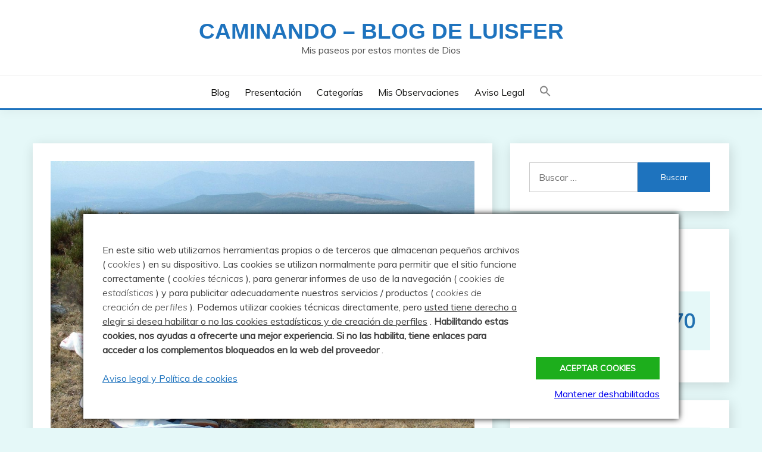

--- FILE ---
content_type: text/html; charset=UTF-8
request_url: https://montripero.com/pamporquero-150902/
body_size: 67070
content:
<!doctype html>
<html lang="es">
<head>
	<meta charset="UTF-8">
	<meta name="viewport" content="width=device-width, initial-scale=1">
	<link rel="profile" href="https://gmpg.org/xfn/11">

	<title>Pamporquero &#8211; 15.09.02 &#8211; Caminando &#8211; Blog de Luisfer</title>
<meta name='robots' content='max-image-preview:large' />
<script>
window.koko_analytics = {"url":"https:\/\/montripero.com\/koko-analytics-collect.php","site_url":"https:\/\/montripero.com","post_id":10553,"path":"\/pamporquero-150902\/","method":"cookie","use_cookie":true};
</script>
<link rel='dns-prefetch' href='//fonts.googleapis.com' />
<link rel="alternate" type="application/rss+xml" title="Caminando - Blog de Luisfer &raquo; Feed" href="https://montripero.com/feed/" />
<link rel="alternate" type="application/rss+xml" title="Caminando - Blog de Luisfer &raquo; Feed de los comentarios" href="https://montripero.com/comments/feed/" />
<script id="wpp-js" src="https://montripero.com/wp-content/plugins/wordpress-popular-posts/assets/js/wpp.min.js?ver=7.3.6" data-sampling="0" data-sampling-rate="100" data-api-url="https://montripero.com/wp-json/wordpress-popular-posts" data-post-id="10553" data-token="a630995da5" data-lang="0" data-debug="0"></script>
<link rel="alternate" type="application/rss+xml" title="Caminando - Blog de Luisfer &raquo; Comentario Pamporquero &#8211; 15.09.02 del feed" href="https://montripero.com/pamporquero-150902/feed/" />
<link rel="alternate" title="oEmbed (JSON)" type="application/json+oembed" href="https://montripero.com/wp-json/oembed/1.0/embed?url=https%3A%2F%2Fmontripero.com%2Fpamporquero-150902%2F" />
<link rel="alternate" title="oEmbed (XML)" type="text/xml+oembed" href="https://montripero.com/wp-json/oembed/1.0/embed?url=https%3A%2F%2Fmontripero.com%2Fpamporquero-150902%2F&#038;format=xml" />
<style id='wp-img-auto-sizes-contain-inline-css'>
img:is([sizes=auto i],[sizes^="auto," i]){contain-intrinsic-size:3000px 1500px}
/*# sourceURL=wp-img-auto-sizes-contain-inline-css */
</style>

<style id='wp-emoji-styles-inline-css'>

	img.wp-smiley, img.emoji {
		display: inline !important;
		border: none !important;
		box-shadow: none !important;
		height: 1em !important;
		width: 1em !important;
		margin: 0 0.07em !important;
		vertical-align: -0.1em !important;
		background: none !important;
		padding: 0 !important;
	}
/*# sourceURL=wp-emoji-styles-inline-css */
</style>
<link rel='stylesheet' id='wp-block-library-css' href='https://montripero.com/wp-includes/css/dist/block-library/style.min.css?ver=6.9' media='all' />
<style id='wp-block-calendar-inline-css'>
.wp-block-calendar{text-align:center}.wp-block-calendar td,.wp-block-calendar th{border:1px solid;padding:.25em}.wp-block-calendar th{font-weight:400}.wp-block-calendar caption{background-color:inherit}.wp-block-calendar table{border-collapse:collapse;width:100%}.wp-block-calendar table.has-background th{background-color:inherit}.wp-block-calendar table.has-text-color th{color:inherit}.wp-block-calendar :where(table:not(.has-text-color)){color:#40464d}.wp-block-calendar :where(table:not(.has-text-color)) td,.wp-block-calendar :where(table:not(.has-text-color)) th{border-color:#ddd}:where(.wp-block-calendar table:not(.has-background) th){background:#ddd}
/*# sourceURL=https://montripero.com/wp-includes/blocks/calendar/style.min.css */
</style>
<style id='wp-block-categories-inline-css'>
.wp-block-categories{box-sizing:border-box}.wp-block-categories.alignleft{margin-right:2em}.wp-block-categories.alignright{margin-left:2em}.wp-block-categories.wp-block-categories-dropdown.aligncenter{text-align:center}.wp-block-categories .wp-block-categories__label{display:block;width:100%}
/*# sourceURL=https://montripero.com/wp-includes/blocks/categories/style.min.css */
</style>
<style id='wp-block-gallery-inline-css'>
.blocks-gallery-grid:not(.has-nested-images),.wp-block-gallery:not(.has-nested-images){display:flex;flex-wrap:wrap;list-style-type:none;margin:0;padding:0}.blocks-gallery-grid:not(.has-nested-images) .blocks-gallery-image,.blocks-gallery-grid:not(.has-nested-images) .blocks-gallery-item,.wp-block-gallery:not(.has-nested-images) .blocks-gallery-image,.wp-block-gallery:not(.has-nested-images) .blocks-gallery-item{display:flex;flex-direction:column;flex-grow:1;justify-content:center;margin:0 1em 1em 0;position:relative;width:calc(50% - 1em)}.blocks-gallery-grid:not(.has-nested-images) .blocks-gallery-image:nth-of-type(2n),.blocks-gallery-grid:not(.has-nested-images) .blocks-gallery-item:nth-of-type(2n),.wp-block-gallery:not(.has-nested-images) .blocks-gallery-image:nth-of-type(2n),.wp-block-gallery:not(.has-nested-images) .blocks-gallery-item:nth-of-type(2n){margin-right:0}.blocks-gallery-grid:not(.has-nested-images) .blocks-gallery-image figure,.blocks-gallery-grid:not(.has-nested-images) .blocks-gallery-item figure,.wp-block-gallery:not(.has-nested-images) .blocks-gallery-image figure,.wp-block-gallery:not(.has-nested-images) .blocks-gallery-item figure{align-items:flex-end;display:flex;height:100%;justify-content:flex-start;margin:0}.blocks-gallery-grid:not(.has-nested-images) .blocks-gallery-image img,.blocks-gallery-grid:not(.has-nested-images) .blocks-gallery-item img,.wp-block-gallery:not(.has-nested-images) .blocks-gallery-image img,.wp-block-gallery:not(.has-nested-images) .blocks-gallery-item img{display:block;height:auto;max-width:100%;width:auto}.blocks-gallery-grid:not(.has-nested-images) .blocks-gallery-image figcaption,.blocks-gallery-grid:not(.has-nested-images) .blocks-gallery-item figcaption,.wp-block-gallery:not(.has-nested-images) .blocks-gallery-image figcaption,.wp-block-gallery:not(.has-nested-images) .blocks-gallery-item figcaption{background:linear-gradient(0deg,#000000b3,#0000004d 70%,#0000);bottom:0;box-sizing:border-box;color:#fff;font-size:.8em;margin:0;max-height:100%;overflow:auto;padding:3em .77em .7em;position:absolute;text-align:center;width:100%;z-index:2}.blocks-gallery-grid:not(.has-nested-images) .blocks-gallery-image figcaption img,.blocks-gallery-grid:not(.has-nested-images) .blocks-gallery-item figcaption img,.wp-block-gallery:not(.has-nested-images) .blocks-gallery-image figcaption img,.wp-block-gallery:not(.has-nested-images) .blocks-gallery-item figcaption img{display:inline}.blocks-gallery-grid:not(.has-nested-images) figcaption,.wp-block-gallery:not(.has-nested-images) figcaption{flex-grow:1}.blocks-gallery-grid:not(.has-nested-images).is-cropped .blocks-gallery-image a,.blocks-gallery-grid:not(.has-nested-images).is-cropped .blocks-gallery-image img,.blocks-gallery-grid:not(.has-nested-images).is-cropped .blocks-gallery-item a,.blocks-gallery-grid:not(.has-nested-images).is-cropped .blocks-gallery-item img,.wp-block-gallery:not(.has-nested-images).is-cropped .blocks-gallery-image a,.wp-block-gallery:not(.has-nested-images).is-cropped .blocks-gallery-image img,.wp-block-gallery:not(.has-nested-images).is-cropped .blocks-gallery-item a,.wp-block-gallery:not(.has-nested-images).is-cropped .blocks-gallery-item img{flex:1;height:100%;object-fit:cover;width:100%}.blocks-gallery-grid:not(.has-nested-images).columns-1 .blocks-gallery-image,.blocks-gallery-grid:not(.has-nested-images).columns-1 .blocks-gallery-item,.wp-block-gallery:not(.has-nested-images).columns-1 .blocks-gallery-image,.wp-block-gallery:not(.has-nested-images).columns-1 .blocks-gallery-item{margin-right:0;width:100%}@media (min-width:600px){.blocks-gallery-grid:not(.has-nested-images).columns-3 .blocks-gallery-image,.blocks-gallery-grid:not(.has-nested-images).columns-3 .blocks-gallery-item,.wp-block-gallery:not(.has-nested-images).columns-3 .blocks-gallery-image,.wp-block-gallery:not(.has-nested-images).columns-3 .blocks-gallery-item{margin-right:1em;width:calc(33.33333% - .66667em)}.blocks-gallery-grid:not(.has-nested-images).columns-4 .blocks-gallery-image,.blocks-gallery-grid:not(.has-nested-images).columns-4 .blocks-gallery-item,.wp-block-gallery:not(.has-nested-images).columns-4 .blocks-gallery-image,.wp-block-gallery:not(.has-nested-images).columns-4 .blocks-gallery-item{margin-right:1em;width:calc(25% - .75em)}.blocks-gallery-grid:not(.has-nested-images).columns-5 .blocks-gallery-image,.blocks-gallery-grid:not(.has-nested-images).columns-5 .blocks-gallery-item,.wp-block-gallery:not(.has-nested-images).columns-5 .blocks-gallery-image,.wp-block-gallery:not(.has-nested-images).columns-5 .blocks-gallery-item{margin-right:1em;width:calc(20% - .8em)}.blocks-gallery-grid:not(.has-nested-images).columns-6 .blocks-gallery-image,.blocks-gallery-grid:not(.has-nested-images).columns-6 .blocks-gallery-item,.wp-block-gallery:not(.has-nested-images).columns-6 .blocks-gallery-image,.wp-block-gallery:not(.has-nested-images).columns-6 .blocks-gallery-item{margin-right:1em;width:calc(16.66667% - .83333em)}.blocks-gallery-grid:not(.has-nested-images).columns-7 .blocks-gallery-image,.blocks-gallery-grid:not(.has-nested-images).columns-7 .blocks-gallery-item,.wp-block-gallery:not(.has-nested-images).columns-7 .blocks-gallery-image,.wp-block-gallery:not(.has-nested-images).columns-7 .blocks-gallery-item{margin-right:1em;width:calc(14.28571% - .85714em)}.blocks-gallery-grid:not(.has-nested-images).columns-8 .blocks-gallery-image,.blocks-gallery-grid:not(.has-nested-images).columns-8 .blocks-gallery-item,.wp-block-gallery:not(.has-nested-images).columns-8 .blocks-gallery-image,.wp-block-gallery:not(.has-nested-images).columns-8 .blocks-gallery-item{margin-right:1em;width:calc(12.5% - .875em)}.blocks-gallery-grid:not(.has-nested-images).columns-1 .blocks-gallery-image:nth-of-type(1n),.blocks-gallery-grid:not(.has-nested-images).columns-1 .blocks-gallery-item:nth-of-type(1n),.blocks-gallery-grid:not(.has-nested-images).columns-2 .blocks-gallery-image:nth-of-type(2n),.blocks-gallery-grid:not(.has-nested-images).columns-2 .blocks-gallery-item:nth-of-type(2n),.blocks-gallery-grid:not(.has-nested-images).columns-3 .blocks-gallery-image:nth-of-type(3n),.blocks-gallery-grid:not(.has-nested-images).columns-3 .blocks-gallery-item:nth-of-type(3n),.blocks-gallery-grid:not(.has-nested-images).columns-4 .blocks-gallery-image:nth-of-type(4n),.blocks-gallery-grid:not(.has-nested-images).columns-4 .blocks-gallery-item:nth-of-type(4n),.blocks-gallery-grid:not(.has-nested-images).columns-5 .blocks-gallery-image:nth-of-type(5n),.blocks-gallery-grid:not(.has-nested-images).columns-5 .blocks-gallery-item:nth-of-type(5n),.blocks-gallery-grid:not(.has-nested-images).columns-6 .blocks-gallery-image:nth-of-type(6n),.blocks-gallery-grid:not(.has-nested-images).columns-6 .blocks-gallery-item:nth-of-type(6n),.blocks-gallery-grid:not(.has-nested-images).columns-7 .blocks-gallery-image:nth-of-type(7n),.blocks-gallery-grid:not(.has-nested-images).columns-7 .blocks-gallery-item:nth-of-type(7n),.blocks-gallery-grid:not(.has-nested-images).columns-8 .blocks-gallery-image:nth-of-type(8n),.blocks-gallery-grid:not(.has-nested-images).columns-8 .blocks-gallery-item:nth-of-type(8n),.wp-block-gallery:not(.has-nested-images).columns-1 .blocks-gallery-image:nth-of-type(1n),.wp-block-gallery:not(.has-nested-images).columns-1 .blocks-gallery-item:nth-of-type(1n),.wp-block-gallery:not(.has-nested-images).columns-2 .blocks-gallery-image:nth-of-type(2n),.wp-block-gallery:not(.has-nested-images).columns-2 .blocks-gallery-item:nth-of-type(2n),.wp-block-gallery:not(.has-nested-images).columns-3 .blocks-gallery-image:nth-of-type(3n),.wp-block-gallery:not(.has-nested-images).columns-3 .blocks-gallery-item:nth-of-type(3n),.wp-block-gallery:not(.has-nested-images).columns-4 .blocks-gallery-image:nth-of-type(4n),.wp-block-gallery:not(.has-nested-images).columns-4 .blocks-gallery-item:nth-of-type(4n),.wp-block-gallery:not(.has-nested-images).columns-5 .blocks-gallery-image:nth-of-type(5n),.wp-block-gallery:not(.has-nested-images).columns-5 .blocks-gallery-item:nth-of-type(5n),.wp-block-gallery:not(.has-nested-images).columns-6 .blocks-gallery-image:nth-of-type(6n),.wp-block-gallery:not(.has-nested-images).columns-6 .blocks-gallery-item:nth-of-type(6n),.wp-block-gallery:not(.has-nested-images).columns-7 .blocks-gallery-image:nth-of-type(7n),.wp-block-gallery:not(.has-nested-images).columns-7 .blocks-gallery-item:nth-of-type(7n),.wp-block-gallery:not(.has-nested-images).columns-8 .blocks-gallery-image:nth-of-type(8n),.wp-block-gallery:not(.has-nested-images).columns-8 .blocks-gallery-item:nth-of-type(8n){margin-right:0}}.blocks-gallery-grid:not(.has-nested-images) .blocks-gallery-image:last-child,.blocks-gallery-grid:not(.has-nested-images) .blocks-gallery-item:last-child,.wp-block-gallery:not(.has-nested-images) .blocks-gallery-image:last-child,.wp-block-gallery:not(.has-nested-images) .blocks-gallery-item:last-child{margin-right:0}.blocks-gallery-grid:not(.has-nested-images).alignleft,.blocks-gallery-grid:not(.has-nested-images).alignright,.wp-block-gallery:not(.has-nested-images).alignleft,.wp-block-gallery:not(.has-nested-images).alignright{max-width:420px;width:100%}.blocks-gallery-grid:not(.has-nested-images).aligncenter .blocks-gallery-item figure,.wp-block-gallery:not(.has-nested-images).aligncenter .blocks-gallery-item figure{justify-content:center}.wp-block-gallery:not(.is-cropped) .blocks-gallery-item{align-self:flex-start}figure.wp-block-gallery.has-nested-images{align-items:normal}.wp-block-gallery.has-nested-images figure.wp-block-image:not(#individual-image){margin:0;width:calc(50% - var(--wp--style--unstable-gallery-gap, 16px)/2)}.wp-block-gallery.has-nested-images figure.wp-block-image{box-sizing:border-box;display:flex;flex-direction:column;flex-grow:1;justify-content:center;max-width:100%;position:relative}.wp-block-gallery.has-nested-images figure.wp-block-image>a,.wp-block-gallery.has-nested-images figure.wp-block-image>div{flex-direction:column;flex-grow:1;margin:0}.wp-block-gallery.has-nested-images figure.wp-block-image img{display:block;height:auto;max-width:100%!important;width:auto}.wp-block-gallery.has-nested-images figure.wp-block-image figcaption,.wp-block-gallery.has-nested-images figure.wp-block-image:has(figcaption):before{bottom:0;left:0;max-height:100%;position:absolute;right:0}.wp-block-gallery.has-nested-images figure.wp-block-image:has(figcaption):before{backdrop-filter:blur(3px);content:"";height:100%;-webkit-mask-image:linear-gradient(0deg,#000 20%,#0000);mask-image:linear-gradient(0deg,#000 20%,#0000);max-height:40%;pointer-events:none}.wp-block-gallery.has-nested-images figure.wp-block-image figcaption{box-sizing:border-box;color:#fff;font-size:13px;margin:0;overflow:auto;padding:1em;text-align:center;text-shadow:0 0 1.5px #000}.wp-block-gallery.has-nested-images figure.wp-block-image figcaption::-webkit-scrollbar{height:12px;width:12px}.wp-block-gallery.has-nested-images figure.wp-block-image figcaption::-webkit-scrollbar-track{background-color:initial}.wp-block-gallery.has-nested-images figure.wp-block-image figcaption::-webkit-scrollbar-thumb{background-clip:padding-box;background-color:initial;border:3px solid #0000;border-radius:8px}.wp-block-gallery.has-nested-images figure.wp-block-image figcaption:focus-within::-webkit-scrollbar-thumb,.wp-block-gallery.has-nested-images figure.wp-block-image figcaption:focus::-webkit-scrollbar-thumb,.wp-block-gallery.has-nested-images figure.wp-block-image figcaption:hover::-webkit-scrollbar-thumb{background-color:#fffc}.wp-block-gallery.has-nested-images figure.wp-block-image figcaption{scrollbar-color:#0000 #0000;scrollbar-gutter:stable both-edges;scrollbar-width:thin}.wp-block-gallery.has-nested-images figure.wp-block-image figcaption:focus,.wp-block-gallery.has-nested-images figure.wp-block-image figcaption:focus-within,.wp-block-gallery.has-nested-images figure.wp-block-image figcaption:hover{scrollbar-color:#fffc #0000}.wp-block-gallery.has-nested-images figure.wp-block-image figcaption{will-change:transform}@media (hover:none){.wp-block-gallery.has-nested-images figure.wp-block-image figcaption{scrollbar-color:#fffc #0000}}.wp-block-gallery.has-nested-images figure.wp-block-image figcaption{background:linear-gradient(0deg,#0006,#0000)}.wp-block-gallery.has-nested-images figure.wp-block-image figcaption img{display:inline}.wp-block-gallery.has-nested-images figure.wp-block-image figcaption a{color:inherit}.wp-block-gallery.has-nested-images figure.wp-block-image.has-custom-border img{box-sizing:border-box}.wp-block-gallery.has-nested-images figure.wp-block-image.has-custom-border>a,.wp-block-gallery.has-nested-images figure.wp-block-image.has-custom-border>div,.wp-block-gallery.has-nested-images figure.wp-block-image.is-style-rounded>a,.wp-block-gallery.has-nested-images figure.wp-block-image.is-style-rounded>div{flex:1 1 auto}.wp-block-gallery.has-nested-images figure.wp-block-image.has-custom-border figcaption,.wp-block-gallery.has-nested-images figure.wp-block-image.is-style-rounded figcaption{background:none;color:inherit;flex:initial;margin:0;padding:10px 10px 9px;position:relative;text-shadow:none}.wp-block-gallery.has-nested-images figure.wp-block-image.has-custom-border:before,.wp-block-gallery.has-nested-images figure.wp-block-image.is-style-rounded:before{content:none}.wp-block-gallery.has-nested-images figcaption{flex-basis:100%;flex-grow:1;text-align:center}.wp-block-gallery.has-nested-images:not(.is-cropped) figure.wp-block-image:not(#individual-image){margin-bottom:auto;margin-top:0}.wp-block-gallery.has-nested-images.is-cropped figure.wp-block-image:not(#individual-image){align-self:inherit}.wp-block-gallery.has-nested-images.is-cropped figure.wp-block-image:not(#individual-image)>a,.wp-block-gallery.has-nested-images.is-cropped figure.wp-block-image:not(#individual-image)>div:not(.components-drop-zone){display:flex}.wp-block-gallery.has-nested-images.is-cropped figure.wp-block-image:not(#individual-image) a,.wp-block-gallery.has-nested-images.is-cropped figure.wp-block-image:not(#individual-image) img{flex:1 0 0%;height:100%;object-fit:cover;width:100%}.wp-block-gallery.has-nested-images.columns-1 figure.wp-block-image:not(#individual-image){width:100%}@media (min-width:600px){.wp-block-gallery.has-nested-images.columns-3 figure.wp-block-image:not(#individual-image){width:calc(33.33333% - var(--wp--style--unstable-gallery-gap, 16px)*.66667)}.wp-block-gallery.has-nested-images.columns-4 figure.wp-block-image:not(#individual-image){width:calc(25% - var(--wp--style--unstable-gallery-gap, 16px)*.75)}.wp-block-gallery.has-nested-images.columns-5 figure.wp-block-image:not(#individual-image){width:calc(20% - var(--wp--style--unstable-gallery-gap, 16px)*.8)}.wp-block-gallery.has-nested-images.columns-6 figure.wp-block-image:not(#individual-image){width:calc(16.66667% - var(--wp--style--unstable-gallery-gap, 16px)*.83333)}.wp-block-gallery.has-nested-images.columns-7 figure.wp-block-image:not(#individual-image){width:calc(14.28571% - var(--wp--style--unstable-gallery-gap, 16px)*.85714)}.wp-block-gallery.has-nested-images.columns-8 figure.wp-block-image:not(#individual-image){width:calc(12.5% - var(--wp--style--unstable-gallery-gap, 16px)*.875)}.wp-block-gallery.has-nested-images.columns-default figure.wp-block-image:not(#individual-image){width:calc(33.33% - var(--wp--style--unstable-gallery-gap, 16px)*.66667)}.wp-block-gallery.has-nested-images.columns-default figure.wp-block-image:not(#individual-image):first-child:nth-last-child(2),.wp-block-gallery.has-nested-images.columns-default figure.wp-block-image:not(#individual-image):first-child:nth-last-child(2)~figure.wp-block-image:not(#individual-image){width:calc(50% - var(--wp--style--unstable-gallery-gap, 16px)*.5)}.wp-block-gallery.has-nested-images.columns-default figure.wp-block-image:not(#individual-image):first-child:last-child{width:100%}}.wp-block-gallery.has-nested-images.alignleft,.wp-block-gallery.has-nested-images.alignright{max-width:420px;width:100%}.wp-block-gallery.has-nested-images.aligncenter{justify-content:center}
/*# sourceURL=https://montripero.com/wp-includes/blocks/gallery/style.min.css */
</style>
<style id='wp-block-gallery-theme-inline-css'>
.blocks-gallery-caption{color:#555;font-size:13px;text-align:center}.is-dark-theme .blocks-gallery-caption{color:#ffffffa6}
/*# sourceURL=https://montripero.com/wp-includes/blocks/gallery/theme.min.css */
</style>
<style id='wp-block-list-inline-css'>
ol,ul{box-sizing:border-box}:root :where(.wp-block-list.has-background){padding:1.25em 2.375em}
/*# sourceURL=https://montripero.com/wp-includes/blocks/list/style.min.css */
</style>
<style id='wp-block-paragraph-inline-css'>
.is-small-text{font-size:.875em}.is-regular-text{font-size:1em}.is-large-text{font-size:2.25em}.is-larger-text{font-size:3em}.has-drop-cap:not(:focus):first-letter{float:left;font-size:8.4em;font-style:normal;font-weight:100;line-height:.68;margin:.05em .1em 0 0;text-transform:uppercase}body.rtl .has-drop-cap:not(:focus):first-letter{float:none;margin-left:.1em}p.has-drop-cap.has-background{overflow:hidden}:root :where(p.has-background){padding:1.25em 2.375em}:where(p.has-text-color:not(.has-link-color)) a{color:inherit}p.has-text-align-left[style*="writing-mode:vertical-lr"],p.has-text-align-right[style*="writing-mode:vertical-rl"]{rotate:180deg}
/*# sourceURL=https://montripero.com/wp-includes/blocks/paragraph/style.min.css */
</style>
<style id='global-styles-inline-css'>
:root{--wp--preset--aspect-ratio--square: 1;--wp--preset--aspect-ratio--4-3: 4/3;--wp--preset--aspect-ratio--3-4: 3/4;--wp--preset--aspect-ratio--3-2: 3/2;--wp--preset--aspect-ratio--2-3: 2/3;--wp--preset--aspect-ratio--16-9: 16/9;--wp--preset--aspect-ratio--9-16: 9/16;--wp--preset--color--black: #000000;--wp--preset--color--cyan-bluish-gray: #abb8c3;--wp--preset--color--white: #ffffff;--wp--preset--color--pale-pink: #f78da7;--wp--preset--color--vivid-red: #cf2e2e;--wp--preset--color--luminous-vivid-orange: #ff6900;--wp--preset--color--luminous-vivid-amber: #fcb900;--wp--preset--color--light-green-cyan: #7bdcb5;--wp--preset--color--vivid-green-cyan: #00d084;--wp--preset--color--pale-cyan-blue: #8ed1fc;--wp--preset--color--vivid-cyan-blue: #0693e3;--wp--preset--color--vivid-purple: #9b51e0;--wp--preset--gradient--vivid-cyan-blue-to-vivid-purple: linear-gradient(135deg,rgb(6,147,227) 0%,rgb(155,81,224) 100%);--wp--preset--gradient--light-green-cyan-to-vivid-green-cyan: linear-gradient(135deg,rgb(122,220,180) 0%,rgb(0,208,130) 100%);--wp--preset--gradient--luminous-vivid-amber-to-luminous-vivid-orange: linear-gradient(135deg,rgb(252,185,0) 0%,rgb(255,105,0) 100%);--wp--preset--gradient--luminous-vivid-orange-to-vivid-red: linear-gradient(135deg,rgb(255,105,0) 0%,rgb(207,46,46) 100%);--wp--preset--gradient--very-light-gray-to-cyan-bluish-gray: linear-gradient(135deg,rgb(238,238,238) 0%,rgb(169,184,195) 100%);--wp--preset--gradient--cool-to-warm-spectrum: linear-gradient(135deg,rgb(74,234,220) 0%,rgb(151,120,209) 20%,rgb(207,42,186) 40%,rgb(238,44,130) 60%,rgb(251,105,98) 80%,rgb(254,248,76) 100%);--wp--preset--gradient--blush-light-purple: linear-gradient(135deg,rgb(255,206,236) 0%,rgb(152,150,240) 100%);--wp--preset--gradient--blush-bordeaux: linear-gradient(135deg,rgb(254,205,165) 0%,rgb(254,45,45) 50%,rgb(107,0,62) 100%);--wp--preset--gradient--luminous-dusk: linear-gradient(135deg,rgb(255,203,112) 0%,rgb(199,81,192) 50%,rgb(65,88,208) 100%);--wp--preset--gradient--pale-ocean: linear-gradient(135deg,rgb(255,245,203) 0%,rgb(182,227,212) 50%,rgb(51,167,181) 100%);--wp--preset--gradient--electric-grass: linear-gradient(135deg,rgb(202,248,128) 0%,rgb(113,206,126) 100%);--wp--preset--gradient--midnight: linear-gradient(135deg,rgb(2,3,129) 0%,rgb(40,116,252) 100%);--wp--preset--font-size--small: 16px;--wp--preset--font-size--medium: 20px;--wp--preset--font-size--large: 25px;--wp--preset--font-size--x-large: 42px;--wp--preset--font-size--larger: 35px;--wp--preset--spacing--20: 0.44rem;--wp--preset--spacing--30: 0.67rem;--wp--preset--spacing--40: 1rem;--wp--preset--spacing--50: 1.5rem;--wp--preset--spacing--60: 2.25rem;--wp--preset--spacing--70: 3.38rem;--wp--preset--spacing--80: 5.06rem;--wp--preset--shadow--natural: 6px 6px 9px rgba(0, 0, 0, 0.2);--wp--preset--shadow--deep: 12px 12px 50px rgba(0, 0, 0, 0.4);--wp--preset--shadow--sharp: 6px 6px 0px rgba(0, 0, 0, 0.2);--wp--preset--shadow--outlined: 6px 6px 0px -3px rgb(255, 255, 255), 6px 6px rgb(0, 0, 0);--wp--preset--shadow--crisp: 6px 6px 0px rgb(0, 0, 0);}:where(.is-layout-flex){gap: 0.5em;}:where(.is-layout-grid){gap: 0.5em;}body .is-layout-flex{display: flex;}.is-layout-flex{flex-wrap: wrap;align-items: center;}.is-layout-flex > :is(*, div){margin: 0;}body .is-layout-grid{display: grid;}.is-layout-grid > :is(*, div){margin: 0;}:where(.wp-block-columns.is-layout-flex){gap: 2em;}:where(.wp-block-columns.is-layout-grid){gap: 2em;}:where(.wp-block-post-template.is-layout-flex){gap: 1.25em;}:where(.wp-block-post-template.is-layout-grid){gap: 1.25em;}.has-black-color{color: var(--wp--preset--color--black) !important;}.has-cyan-bluish-gray-color{color: var(--wp--preset--color--cyan-bluish-gray) !important;}.has-white-color{color: var(--wp--preset--color--white) !important;}.has-pale-pink-color{color: var(--wp--preset--color--pale-pink) !important;}.has-vivid-red-color{color: var(--wp--preset--color--vivid-red) !important;}.has-luminous-vivid-orange-color{color: var(--wp--preset--color--luminous-vivid-orange) !important;}.has-luminous-vivid-amber-color{color: var(--wp--preset--color--luminous-vivid-amber) !important;}.has-light-green-cyan-color{color: var(--wp--preset--color--light-green-cyan) !important;}.has-vivid-green-cyan-color{color: var(--wp--preset--color--vivid-green-cyan) !important;}.has-pale-cyan-blue-color{color: var(--wp--preset--color--pale-cyan-blue) !important;}.has-vivid-cyan-blue-color{color: var(--wp--preset--color--vivid-cyan-blue) !important;}.has-vivid-purple-color{color: var(--wp--preset--color--vivid-purple) !important;}.has-black-background-color{background-color: var(--wp--preset--color--black) !important;}.has-cyan-bluish-gray-background-color{background-color: var(--wp--preset--color--cyan-bluish-gray) !important;}.has-white-background-color{background-color: var(--wp--preset--color--white) !important;}.has-pale-pink-background-color{background-color: var(--wp--preset--color--pale-pink) !important;}.has-vivid-red-background-color{background-color: var(--wp--preset--color--vivid-red) !important;}.has-luminous-vivid-orange-background-color{background-color: var(--wp--preset--color--luminous-vivid-orange) !important;}.has-luminous-vivid-amber-background-color{background-color: var(--wp--preset--color--luminous-vivid-amber) !important;}.has-light-green-cyan-background-color{background-color: var(--wp--preset--color--light-green-cyan) !important;}.has-vivid-green-cyan-background-color{background-color: var(--wp--preset--color--vivid-green-cyan) !important;}.has-pale-cyan-blue-background-color{background-color: var(--wp--preset--color--pale-cyan-blue) !important;}.has-vivid-cyan-blue-background-color{background-color: var(--wp--preset--color--vivid-cyan-blue) !important;}.has-vivid-purple-background-color{background-color: var(--wp--preset--color--vivid-purple) !important;}.has-black-border-color{border-color: var(--wp--preset--color--black) !important;}.has-cyan-bluish-gray-border-color{border-color: var(--wp--preset--color--cyan-bluish-gray) !important;}.has-white-border-color{border-color: var(--wp--preset--color--white) !important;}.has-pale-pink-border-color{border-color: var(--wp--preset--color--pale-pink) !important;}.has-vivid-red-border-color{border-color: var(--wp--preset--color--vivid-red) !important;}.has-luminous-vivid-orange-border-color{border-color: var(--wp--preset--color--luminous-vivid-orange) !important;}.has-luminous-vivid-amber-border-color{border-color: var(--wp--preset--color--luminous-vivid-amber) !important;}.has-light-green-cyan-border-color{border-color: var(--wp--preset--color--light-green-cyan) !important;}.has-vivid-green-cyan-border-color{border-color: var(--wp--preset--color--vivid-green-cyan) !important;}.has-pale-cyan-blue-border-color{border-color: var(--wp--preset--color--pale-cyan-blue) !important;}.has-vivid-cyan-blue-border-color{border-color: var(--wp--preset--color--vivid-cyan-blue) !important;}.has-vivid-purple-border-color{border-color: var(--wp--preset--color--vivid-purple) !important;}.has-vivid-cyan-blue-to-vivid-purple-gradient-background{background: var(--wp--preset--gradient--vivid-cyan-blue-to-vivid-purple) !important;}.has-light-green-cyan-to-vivid-green-cyan-gradient-background{background: var(--wp--preset--gradient--light-green-cyan-to-vivid-green-cyan) !important;}.has-luminous-vivid-amber-to-luminous-vivid-orange-gradient-background{background: var(--wp--preset--gradient--luminous-vivid-amber-to-luminous-vivid-orange) !important;}.has-luminous-vivid-orange-to-vivid-red-gradient-background{background: var(--wp--preset--gradient--luminous-vivid-orange-to-vivid-red) !important;}.has-very-light-gray-to-cyan-bluish-gray-gradient-background{background: var(--wp--preset--gradient--very-light-gray-to-cyan-bluish-gray) !important;}.has-cool-to-warm-spectrum-gradient-background{background: var(--wp--preset--gradient--cool-to-warm-spectrum) !important;}.has-blush-light-purple-gradient-background{background: var(--wp--preset--gradient--blush-light-purple) !important;}.has-blush-bordeaux-gradient-background{background: var(--wp--preset--gradient--blush-bordeaux) !important;}.has-luminous-dusk-gradient-background{background: var(--wp--preset--gradient--luminous-dusk) !important;}.has-pale-ocean-gradient-background{background: var(--wp--preset--gradient--pale-ocean) !important;}.has-electric-grass-gradient-background{background: var(--wp--preset--gradient--electric-grass) !important;}.has-midnight-gradient-background{background: var(--wp--preset--gradient--midnight) !important;}.has-small-font-size{font-size: var(--wp--preset--font-size--small) !important;}.has-medium-font-size{font-size: var(--wp--preset--font-size--medium) !important;}.has-large-font-size{font-size: var(--wp--preset--font-size--large) !important;}.has-x-large-font-size{font-size: var(--wp--preset--font-size--x-large) !important;}
/*# sourceURL=global-styles-inline-css */
</style>
<style id='core-block-supports-inline-css'>
.wp-block-gallery.wp-block-gallery-1{--wp--style--unstable-gallery-gap:var( --wp--style--gallery-gap-default, var( --gallery-block--gutter-size, var( --wp--style--block-gap, 0.5em ) ) );gap:var( --wp--style--gallery-gap-default, var( --gallery-block--gutter-size, var( --wp--style--block-gap, 0.5em ) ) );}
/*# sourceURL=core-block-supports-inline-css */
</style>

<style id='classic-theme-styles-inline-css'>
/*! This file is auto-generated */
.wp-block-button__link{color:#fff;background-color:#32373c;border-radius:9999px;box-shadow:none;text-decoration:none;padding:calc(.667em + 2px) calc(1.333em + 2px);font-size:1.125em}.wp-block-file__button{background:#32373c;color:#fff;text-decoration:none}
/*# sourceURL=/wp-includes/css/classic-themes.min.css */
</style>
<link rel='stylesheet' id='cptch_stylesheet-css' href='https://montripero.com/wp-content/plugins/captcha-bws/css/front_end_style.css?ver=5.2.7' media='all' />
<link rel='stylesheet' id='dashicons-css' href='https://montripero.com/wp-includes/css/dashicons.min.css?ver=6.9' media='all' />
<link rel='stylesheet' id='cptch_desktop_style-css' href='https://montripero.com/wp-content/plugins/captcha-bws/css/desktop_style.css?ver=5.2.7' media='all' />
<link rel='stylesheet' id='ivory-search-styles-css' href='https://montripero.com/wp-content/plugins/add-search-to-menu/public/css/ivory-search.min.css?ver=5.5.14' media='all' />
<link rel='stylesheet' id='wordpress-popular-posts-css-css' href='https://montripero.com/wp-content/plugins/wordpress-popular-posts/assets/css/wpp.css?ver=7.3.6' media='all' />
<link rel='stylesheet' id='Muli:400,300italic,300-css' href='//fonts.googleapis.com/css?family=Muli%3A400%2C300italic%2C300&#038;ver=6.9' media='all' />
<link rel='stylesheet' id='font-awesome-4-css' href='https://montripero.com/wp-content/themes/fairy/candidthemes/assets/framework/Font-Awesome/css/font-awesome.min.css?ver=1.4.2' media='all' />
<link rel='stylesheet' id='slick-css' href='https://montripero.com/wp-content/themes/fairy/candidthemes/assets/framework/slick/slick.css?ver=1.4.2' media='all' />
<link rel='stylesheet' id='slick-theme-css' href='https://montripero.com/wp-content/themes/fairy/candidthemes/assets/framework/slick/slick-theme.css?ver=1.4.2' media='all' />
<link rel='stylesheet' id='fairy-style-css' href='https://montripero.com/wp-content/themes/fairy/style.css?ver=1.4.2' media='all' />
<style id='fairy-style-inline-css'>
.primary-color, p a, h1 a, h2 a, h3 a, h4 a, h5 a, .author-title a, figure a, table a, span a, strong a, li a, h1 a, .btn-primary-border, .main-navigation #primary-menu > li > a:hover, .widget-area .widget a:hover, .widget-area .widget a:focus, .card-bg-image .card_body a:hover, .main-navigation #primary-menu > li.focus > a, .card-blog-post .category-label-group a:hover, .card_title a:hover, .card-blog-post .entry-meta a:hover, .site-title a:visited, .post-navigation .nav-links > * a:hover, .post-navigation .nav-links > * a:focus, .wp-block-button.is-style-outline .wp-block-button__link, .error-404-title, .ct-dark-mode a:hover, .ct-dark-mode .widget ul li a:hover, .ct-dark-mode .widget-area .widget ul li a:hover, .ct-dark-mode .post-navigation .nav-links > * a, .ct-dark-mode .author-wrapper .author-title a, .ct-dark-mode .wp-calendar-nav a, .site-footer a:hover, .top-header-toggle-btn, .woocommerce ul.products li.product .woocommerce-loop-category__title:hover, .woocommerce ul.products li.product .woocommerce-loop-product__title:hover, .woocommerce ul.products li.product h3:hover, .entry-content dl a, .entry-content table a, .entry-content ul a, .breadcrumb-trail .trial-items a:hover, .breadcrumbs ul a:hover, .breadcrumb-trail .trial-items .trial-end a, .breadcrumbs ul li:last-child a, .comment-list .comment .comment-body a, .comment-list .comment .comment-body .comment-metadata a.comment-edit-link { color: #1e73be; }.primary-bg, .btn-primary, .main-navigation ul ul a, #secondary .widget .widget-title:after, .search-form .search-submit, .category-label-group a:after, .posts-navigation .nav-links a, .category-label-group.bg-label a, .wp-block-button__link, .wp-block-button.is-style-outline .wp-block-button__link:hover, button, input[type="button"], input[type="reset"], input[type="submit"], .pagination .page-numbers.current, .pagination .page-numbers:hover, table #today, .tagcloud .tag-cloud-link:hover, .footer-go-to-top, .woocommerce ul.products li.product .button,
.woocommerce #respond input#submit.alt, .woocommerce a.button.alt, .woocommerce button.button.alt, .woocommerce input.button.alt,
.woocommerce #respond input#submit.alt.disabled, .woocommerce #respond input#submit.alt.disabled:hover, .woocommerce #respond input#submit.alt:disabled, .woocommerce #respond input#submit.alt:disabled:hover, .woocommerce #respond input#submit.alt:disabled[disabled], .woocommerce #respond input#submit.alt:disabled[disabled]:hover, .woocommerce a.button.alt.disabled, .woocommerce a.button.alt.disabled:hover, .woocommerce a.button.alt:disabled, .woocommerce a.button.alt:disabled:hover, .woocommerce a.button.alt:disabled[disabled], .woocommerce a.button.alt:disabled[disabled]:hover, .woocommerce button.button.alt.disabled, .woocommerce button.button.alt.disabled:hover, .woocommerce button.button.alt:disabled, .woocommerce button.button.alt:disabled:hover, .woocommerce button.button.alt:disabled[disabled], .woocommerce button.button.alt:disabled[disabled]:hover, .woocommerce input.button.alt.disabled, .woocommerce input.button.alt.disabled:hover, .woocommerce input.button.alt:disabled, .woocommerce input.button.alt:disabled:hover, .woocommerce input.button.alt:disabled[disabled], .woocommerce input.button.alt:disabled[disabled]:hover, .woocommerce .widget_price_filter .ui-slider .ui-slider-range, .woocommerce .widget_price_filter .ui-slider .ui-slider-handle, .fairy-menu-social li a[href*="mailto:"], .ajax-pagination .show-more { background-color: #1e73be; }.primary-border, .btn-primary-border, .site-header-v2,.wp-block-button.is-style-outline .wp-block-button__link, .site-header-bottom, .ajax-pagination .show-more { border-color: #1e73be; }a:focus, button.slick-arrow:focus, input[type=text]:focus, input[type=email]:focus, input[type=password]:focus, input[type=search]:focus, input[type=file]:focus, input[type=number]:focus, input[type=datetime]:focus, input[type=url]:focus, select:focus, textarea:focus { outline-color: #1e73be; }.entry-content a { text-decoration-color: #1e73be; }.post-thumbnail a:focus img, .card_media a:focus img, article.sticky .card-blog-post { border-color: #1e73be; }.site-title, .site-title a, h1.site-title a, p.site-title a,  .site-title a:visited { color: #1e73be; }.site-description { color: #515151; }
                    .card-bg-image:after, .card-bg-image.card-promo .card_media a:after{
                    background-image: linear-gradient(45deg, rgba(209, 0, 20, 0.5), rgba(0, 0, 0, 0.5));
                    }
                    
                    .entry-content a{
                   text-decoration: underline;
                    }
                    body, button, input, select, optgroup, textarea { font-family: 'Muli'; }h1, h2, h3, h4, h5, h6, .entry-content h1 { font-family: 'Muli'; }
/*# sourceURL=fairy-style-inline-css */
</style>
<link rel='stylesheet' id='recent-posts-widget-with-thumbnails-public-style-css' href='https://montripero.com/wp-content/plugins/recent-posts-widget-with-thumbnails/public.css?ver=7.1.1' media='all' />
<link rel='stylesheet' id='slb_core-css' href='https://montripero.com/wp-content/plugins/simple-lightbox/client/css/app.css?ver=2.9.4' media='all' />
<script src="https://montripero.com/wp-includes/js/jquery/jquery.min.js?ver=3.7.1" id="jquery-core-js"></script>
<script src="https://montripero.com/wp-includes/js/jquery/jquery-migrate.min.js?ver=3.4.1" id="jquery-migrate-js"></script>
<link rel="https://api.w.org/" href="https://montripero.com/wp-json/" /><link rel="alternate" title="JSON" type="application/json" href="https://montripero.com/wp-json/wp/v2/posts/10553" /><link rel="EditURI" type="application/rsd+xml" title="RSD" href="https://montripero.com/xmlrpc.php?rsd" />
<meta name="generator" content="WordPress 6.9" />
<link rel="canonical" href="https://montripero.com/pamporquero-150902/" />
<link rel='shortlink' href='https://montripero.com/?p=10553' />
            <style id="wpp-loading-animation-styles">@-webkit-keyframes bgslide{from{background-position-x:0}to{background-position-x:-200%}}@keyframes bgslide{from{background-position-x:0}to{background-position-x:-200%}}.wpp-widget-block-placeholder,.wpp-shortcode-placeholder{margin:0 auto;width:60px;height:3px;background:#dd3737;background:linear-gradient(90deg,#dd3737 0%,#571313 10%,#dd3737 100%);background-size:200% auto;border-radius:3px;-webkit-animation:bgslide 1s infinite linear;animation:bgslide 1s infinite linear}</style>
            <style>.recentcomments a{display:inline !important;padding:0 !important;margin:0 !important;}</style>		<style type="text/css">
					.site-title a, .site-title {
				color: #1e73be;
			}
				</style>
		<style id="custom-background-css">
body.custom-background { background-color: #e5f8f8; }
</style>
	<link rel="icon" href="https://montripero.com/wp-content/uploads/GRAFICA/fer-150x150.jpg" sizes="32x32" />
<link rel="icon" href="https://montripero.com/wp-content/uploads/GRAFICA/fer.jpg" sizes="192x192" />
<link rel="apple-touch-icon" href="https://montripero.com/wp-content/uploads/GRAFICA/fer.jpg" />
<meta name="msapplication-TileImage" content="https://montripero.com/wp-content/uploads/GRAFICA/fer.jpg" />
		<style id="wp-custom-css">
			.wp-calendar-table td a{
	padding: 3px;
	background-color: #5395D2; 
}
h1{
	padding: 0.8em;
	background-color: #E5F8F8;
	color:#2271B1;
}
.category-label-group{
	padding-bottom: 1.5em;
	font-size: 10px;
}
.entry-content{
	padding-top: 2em
}
		</style>
		<style type="text/css">.BlockedBySmartCookieKit{display:none !important;}#SCK .SCK_Banner{display:none;}#SCK .SCK_Banner.visible{display:block;}.BlockedForCookiePreferences{background-color:#f6f6f6;border:1px solid #c9cccb;margin:1em;padding:2em;color:black;}#SCK .SCK_BannerContainer{background-color:#fff;position:fixed;padding:2em;bottom:1em;height:auto;width:94%;left:3%;z-index:99999999;box-shadow:0 0 10px #000;box-sizing:border-box;max-height:calc(100vh - 2em);overflow:scroll;}#SCK #SCK_BannerTextContainer{display:block;}#SCK #SCK_BannerActions{display:block;line-height:1.2em;margin-top:2em;position:relative;}#SCK #SCK_BannerActionsContainer{display:block;text-align:right;float:right;}#SCK .SCK_Accept{cursor:pointer;padding:10px 40px;height:auto;width:auto;line-height:initial;border:none;border-radius:0;background-color:#1dae1c;background-image:none;color:#fff;text-shadow:none;text-transform:uppercase;font-weight:bold;transition:.2s;margin-bottom:0;float:right;}#SCK .SCK_Accept:hover{background-color:#23da22;text-shadow:0 0 1px #000}#SCK .SCK_Close{float:right;padding:10px 0;margin-right:30px;}#SCK #SCK_MinimizedBanner .SCK_Open{background-color:#009;background-image:none;color:#fff;text-shadow:none;font-weight:bold;transition:.2s;position:fixed;padding:5px 15px;bottom:0;height:auto;width:auto;right:5%;z-index:99999999;box-shadow:0 0 10px #000;border:none;border-radius:0;font-size:12px;line-height:initial;cursor:pointer;}#SCK #SCK_MinimizedBanner .SCK_Open:hover{background-color:#23da22;text-shadow:0 0 1px #000}@media(min-width:768px){#SCK #SCK_BannerTextContainer{float:left;width:75%;}#SCK #SCK_BannerActions{position:absolute;bottom:2em;right:2em;}#SCK .SCK_Accept{float:none;margin-bottom:15px;display:block;}#SCK .SCK_Close{float:none;padding:0;margin-right:0;}}@media(min-width:1000px){#SCK .SCK_BannerContainer{width:1000px;left:50%;margin-left:-500px;}}</style><link rel='stylesheet' id='su-shortcodes-css' href='https://montripero.com/wp-content/plugins/shortcodes-ultimate/includes/css/shortcodes.css?ver=7.4.8' media='all' />
</head>

<body class="wp-singular post-template-default single single-post postid-10553 single-format-standard custom-background wp-embed-responsive wp-theme-fairy locale-es-es fairy ct-sticky-sidebar fairy-fontawesome-version-4">
<div id="page" class="site">
        <a class="skip-link screen-reader-text" href="#content">Saltar al contenido</a>
            <header id="masthead" class="site-header text-center site-header-v2">
            
        <div id="site-nav-wrap">
            <section id="site-navigation" class="site-header-top header-main-bar" >
                <div class="container">
                    <div class="row">
                        <div class="col-1-1">
                                    <div class="site-branding">
                            <p class="site-title"><a href="https://montripero.com/" rel="home">Caminando &#8211; Blog de Luisfer</a></p>
                            <p class="site-description">Mis paseos por estos montes de Dios</p>
                    </div><!-- .site-branding -->

        <button id="menu-toggle-button" class="menu-toggle" aria-controls="primary-menu" aria-expanded="false">
            <span class="line"></span>
            <span class="line"></span>
            <span class="line"></span>
        </button>
                            </div>

                    </div>
                </div>
            </section>

            <section class="site-header-bottom">
                <div class="container">
                            <nav class="main-navigation">
            <ul id="primary-menu" class="nav navbar-nav nav-menu justify-content-center">
                <li id="menu-item-17731" class="menu-item menu-item-type-custom menu-item-object-custom menu-item-home menu-item-17731"><a href="http://montripero.com/">Blog</a></li>
<li id="menu-item-17729" class="menu-item menu-item-type-post_type menu-item-object-post menu-item-17729"><a href="https://montripero.com/presentacion/">Presentación</a></li>
<li id="menu-item-37494" class="menu-item menu-item-type-post_type menu-item-object-post menu-item-37494"><a href="https://montripero.com/categorias/">Categorías</a></li>
<li id="menu-item-44990" class="menu-item menu-item-type-custom menu-item-object-custom menu-item-44990"><a target="_blank" href="https://obs.montripero.com/">Mis observaciones</a></li>
<li id="menu-item-17730" class="menu-item menu-item-type-post_type menu-item-object-page menu-item-privacy-policy menu-item-17730"><a rel="privacy-policy" href="https://montripero.com/aviso-legal/">Aviso legal</a></li>
<li class="astm-search-menu is-menu is-dropdown menu-item"><a href="#" role="button" aria-label="Enlace del icono de búsqueda"><svg width="20" height="20" class="search-icon" role="img" viewbox="2 9 20 5" focusable="false" aria-label="Buscar">
						<path class="search-icon-path" d="M15.5 14h-.79l-.28-.27C15.41 12.59 16 11.11 16 9.5 16 5.91 13.09 3 9.5 3S3 5.91 3 9.5 5.91 16 9.5 16c1.61 0 3.09-.59 4.23-1.57l.27.28v.79l5 4.99L20.49 19l-4.99-5zm-6 0C7.01 14 5 11.99 5 9.5S7.01 5 9.5 5 14 7.01 14 9.5 11.99 14 9.5 14z"></path></svg></a><form  class="is-search-form is-form-style is-form-style-3 is-form-id-0" action="https://montripero.com/" method="get" role="search" ><label for="is-search-input-0"><span class="is-screen-reader-text">Buscar:</span><input  type="search" id="is-search-input-0" name="s" value="" class="is-search-input" placeholder="Buscar aquí..." autocomplete=off /></label><button type="submit" class="is-search-submit"><span class="is-screen-reader-text">Botón de búsqueda</span><span class="is-search-icon"><svg focusable="false" aria-label="Buscar" xmlns="http://www.w3.org/2000/svg" viewbox="0 0 24 24" width="24px"><path d="M15.5 14h-.79l-.28-.27C15.41 12.59 16 11.11 16 9.5 16 5.91 13.09 3 9.5 3S3 5.91 3 9.5 5.91 16 9.5 16c1.61 0 3.09-.59 4.23-1.57l.27.28v.79l5 4.99L20.49 19l-4.99-5zm-6 0C7.01 14 5 11.99 5 9.5S7.01 5 9.5 5 14 7.01 14 9.5 11.99 14 9.5 14z"></path></svg></span></button></form><div class="search-close"></div></li>                <button class="close_nav"><i class="fa fa-times"></i></button>
            </ul>
        </nav><!-- #site-navigation -->

                </div>
            </section>
        </div>
            </header><!-- #masthead -->
    <div id="content" class="site-content">
    <main class="site-main">
        <section class="single-section sec-spacing">
            <div class="container">
                                <div class="row">
                    <div id="primary" class="col-1-1 col-md-2-3">

                        
                        
<article id="post-10553" class="post-10553 post type-post status-publish format-standard has-post-thumbnail hentry category-pamporquero category-montana-palentina">
    <!-- for full single column card layout add [.card-full-width] class -->
    <div class="card card-blog-post card-full-width card-single-article">
                <figure class="card_media">
                
            <div class="post-thumbnail">
                <img width="1200" height="900" src="https://montripero.com/wp-content/uploads/2002/020915_pamporquero/020915_pamporquero-00.jpg" class="attachment-post-thumbnail size-post-thumbnail wp-post-image" alt="" decoding="async" fetchpriority="high" srcset="https://montripero.com/wp-content/uploads/2002/020915_pamporquero/020915_pamporquero-00.jpg 1200w, https://montripero.com/wp-content/uploads/2002/020915_pamporquero/020915_pamporquero-00-300x225.jpg 300w, https://montripero.com/wp-content/uploads/2002/020915_pamporquero/020915_pamporquero-00-768x576.jpg 768w" sizes="(max-width: 1200px) 100vw, 1200px" />            </div><!-- .post-thumbnail -->

                </figure>
                    <div class="card_body">
            <div>
            <div class="category-label-group"><span class="cat-links"><a class="ct-cat-item-103" href="https://montripero.com/category/lugares/pamporquero/"  rel="category tag">Pamporquero</a> <a class="ct-cat-item-96" href="https://montripero.com/category/espacios-naturales/montana-palentina/"  rel="category tag">Parque Natural Montaña Palentina</a> </span></div>

            <h1 class="card_title">Pamporquero &#8211; 15.09.02</h1>                            <div class="entry-meta">
                    <span class="posted-on"><i class="fa fa-calendar"></i><a href="https://montripero.com/pamporquero-150902/" rel="bookmark"><time class="entry-date published" datetime="2002-09-15T06:22:00+00:00">15 septiembre 2002</time><time class="updated" datetime="2020-05-15T20:50:24+00:00">15 mayo 2020</time></a></span><span class="byline"> <span class="author vcard"><i class="fa fa-user"></i><a class="url fn n" href="https://montripero.com/author/montripero/">Luisfer</a></span></span>                </div><!-- .entry-meta -->
                        </div>

            <div class="entry-content">
                
<p>Paseo suave desde el canadiense de Valdepicos hasta Pamporquero.</p>



<figure class="wp-block-gallery columns-1 is-cropped wp-block-gallery-1 is-layout-flex wp-block-gallery-is-layout-flex"><ul class="blocks-gallery-grid"><li class="blocks-gallery-item"><figure><a href="https://montripero.com/020915_pamporquero-01/" data-slb-active="1" data-slb-asset="176548916" data-slb-internal="13996" data-slb-group="10553"><img decoding="async" width="1200" height="900" src="https://montripero.com/wp-content/uploads/2002/020915_pamporquero/020915_pamporquero-01.jpg" alt="" data-id="13996" data-full-url="https://montripero.com/wp-content/uploads/2002/020915_pamporquero/020915_pamporquero-01.jpg" data-link="https://montripero.com/020915_pamporquero-01/" class="wp-image-13996" srcset="https://montripero.com/wp-content/uploads/2002/020915_pamporquero/020915_pamporquero-01.jpg 1200w, https://montripero.com/wp-content/uploads/2002/020915_pamporquero/020915_pamporquero-01-300x225.jpg 300w, https://montripero.com/wp-content/uploads/2002/020915_pamporquero/020915_pamporquero-01-768x576.jpg 768w" sizes="(max-width: 1200px) 100vw, 1200px" /></a><figcaption class="blocks-gallery-item__caption">Subiendo por la pista</figcaption></figure></li><li class="blocks-gallery-item"><figure><a href="https://montripero.com/020915_pamporquero-02/" data-slb-active="1" data-slb-asset="1109572470" data-slb-internal="13997" data-slb-group="10553"><img decoding="async" width="1200" height="900" src="https://montripero.com/wp-content/uploads/2002/020915_pamporquero/020915_pamporquero-02.jpg" alt="" data-id="13997" data-full-url="https://montripero.com/wp-content/uploads/2002/020915_pamporquero/020915_pamporquero-02.jpg" data-link="https://montripero.com/020915_pamporquero-02/" class="wp-image-13997" srcset="https://montripero.com/wp-content/uploads/2002/020915_pamporquero/020915_pamporquero-02.jpg 1200w, https://montripero.com/wp-content/uploads/2002/020915_pamporquero/020915_pamporquero-02-300x225.jpg 300w, https://montripero.com/wp-content/uploads/2002/020915_pamporquero/020915_pamporquero-02-768x576.jpg 768w" sizes="(max-width: 1200px) 100vw, 1200px" /></a><figcaption class="blocks-gallery-item__caption">al fondo, el Cueto y Valdecebollas</figcaption></figure></li><li class="blocks-gallery-item"><figure><a href="https://montripero.com/020915_pamporquero-03/" data-slb-active="1" data-slb-asset="1347712787" data-slb-internal="14000" data-slb-group="10553"><img loading="lazy" decoding="async" width="1200" height="900" src="https://montripero.com/wp-content/uploads/2002/020915_pamporquero/020915_pamporquero-03.jpg" alt="" data-id="14000" data-full-url="https://montripero.com/wp-content/uploads/2002/020915_pamporquero/020915_pamporquero-03.jpg" data-link="https://montripero.com/020915_pamporquero-03/" class="wp-image-14000" srcset="https://montripero.com/wp-content/uploads/2002/020915_pamporquero/020915_pamporquero-03.jpg 1200w, https://montripero.com/wp-content/uploads/2002/020915_pamporquero/020915_pamporquero-03-300x225.jpg 300w, https://montripero.com/wp-content/uploads/2002/020915_pamporquero/020915_pamporquero-03-768x576.jpg 768w" sizes="auto, (max-width: 1200px) 100vw, 1200px" /></a><figcaption class="blocks-gallery-item__caption">Bárbara</figcaption></figure></li><li class="blocks-gallery-item"><figure><a href="https://montripero.com/020915_pamporquero-04/" data-slb-active="1" data-slb-asset="561077141" data-slb-internal="13999" data-slb-group="10553"><img loading="lazy" decoding="async" width="1200" height="900" src="https://montripero.com/wp-content/uploads/2002/020915_pamporquero/020915_pamporquero-04.jpg" alt="" data-id="13999" data-full-url="https://montripero.com/wp-content/uploads/2002/020915_pamporquero/020915_pamporquero-04.jpg" data-link="https://montripero.com/020915_pamporquero-04/" class="wp-image-13999" srcset="https://montripero.com/wp-content/uploads/2002/020915_pamporquero/020915_pamporquero-04.jpg 1200w, https://montripero.com/wp-content/uploads/2002/020915_pamporquero/020915_pamporquero-04-300x225.jpg 300w, https://montripero.com/wp-content/uploads/2002/020915_pamporquero/020915_pamporquero-04-768x576.jpg 768w" sizes="auto, (max-width: 1200px) 100vw, 1200px" /></a><figcaption class="blocks-gallery-item__caption">Ya llegamos a lo más alto</figcaption></figure></li><li class="blocks-gallery-item"><figure><a href="https://montripero.com/020915_pamporquero-05/" data-slb-active="1" data-slb-asset="1352861910" data-slb-internal="14004" data-slb-group="10553"><img loading="lazy" decoding="async" width="1200" height="900" src="https://montripero.com/wp-content/uploads/2002/020915_pamporquero/020915_pamporquero-05.jpg" alt="" data-id="14004" data-full-url="https://montripero.com/wp-content/uploads/2002/020915_pamporquero/020915_pamporquero-05.jpg" data-link="https://montripero.com/020915_pamporquero-05/" class="wp-image-14004" srcset="https://montripero.com/wp-content/uploads/2002/020915_pamporquero/020915_pamporquero-05.jpg 1200w, https://montripero.com/wp-content/uploads/2002/020915_pamporquero/020915_pamporquero-05-300x225.jpg 300w, https://montripero.com/wp-content/uploads/2002/020915_pamporquero/020915_pamporquero-05-768x576.jpg 768w" sizes="auto, (max-width: 1200px) 100vw, 1200px" /></a><figcaption class="blocks-gallery-item__caption">Ahora bajamos un poco para llegar a las campas de Pamporquero</figcaption></figure></li><li class="blocks-gallery-item"><figure><a href="https://montripero.com/020915_pamporquero-06/" data-slb-active="1" data-slb-asset="1339693425" data-slb-internal="14002" data-slb-group="10553"><img loading="lazy" decoding="async" width="1200" height="900" src="https://montripero.com/wp-content/uploads/2002/020915_pamporquero/020915_pamporquero-06.jpg" alt="" data-id="14002" data-full-url="https://montripero.com/wp-content/uploads/2002/020915_pamporquero/020915_pamporquero-06.jpg" data-link="https://montripero.com/020915_pamporquero-06/" class="wp-image-14002" srcset="https://montripero.com/wp-content/uploads/2002/020915_pamporquero/020915_pamporquero-06.jpg 1200w, https://montripero.com/wp-content/uploads/2002/020915_pamporquero/020915_pamporquero-06-300x225.jpg 300w, https://montripero.com/wp-content/uploads/2002/020915_pamporquero/020915_pamporquero-06-768x576.jpg 768w" sizes="auto, (max-width: 1200px) 100vw, 1200px" /></a><figcaption class="blocks-gallery-item__caption">Belén gateando</figcaption></figure></li><li class="blocks-gallery-item"><figure><a href="https://montripero.com/020915_pamporquero-07/" data-slb-active="1" data-slb-asset="422921646" data-slb-internal="14001" data-slb-group="10553"><img loading="lazy" decoding="async" width="1200" height="900" src="https://montripero.com/wp-content/uploads/2002/020915_pamporquero/020915_pamporquero-07.jpg" alt="" data-id="14001" data-full-url="https://montripero.com/wp-content/uploads/2002/020915_pamporquero/020915_pamporquero-07.jpg" data-link="https://montripero.com/020915_pamporquero-07/" class="wp-image-14001" srcset="https://montripero.com/wp-content/uploads/2002/020915_pamporquero/020915_pamporquero-07.jpg 1200w, https://montripero.com/wp-content/uploads/2002/020915_pamporquero/020915_pamporquero-07-300x225.jpg 300w, https://montripero.com/wp-content/uploads/2002/020915_pamporquero/020915_pamporquero-07-768x576.jpg 768w" sizes="auto, (max-width: 1200px) 100vw, 1200px" /></a><figcaption class="blocks-gallery-item__caption">Vimos a Marifé y José</figcaption></figure></li><li class="blocks-gallery-item"><figure><a href="https://montripero.com/020915_pamporquero-08/" data-slb-active="1" data-slb-asset="1214292923" data-slb-internal="13998" data-slb-group="10553"><img loading="lazy" decoding="async" width="1200" height="900" src="https://montripero.com/wp-content/uploads/2002/020915_pamporquero/020915_pamporquero-08.jpg" alt="" data-id="13998" data-full-url="https://montripero.com/wp-content/uploads/2002/020915_pamporquero/020915_pamporquero-08.jpg" data-link="https://montripero.com/020915_pamporquero-08/" class="wp-image-13998" srcset="https://montripero.com/wp-content/uploads/2002/020915_pamporquero/020915_pamporquero-08.jpg 1200w, https://montripero.com/wp-content/uploads/2002/020915_pamporquero/020915_pamporquero-08-300x225.jpg 300w, https://montripero.com/wp-content/uploads/2002/020915_pamporquero/020915_pamporquero-08-768x576.jpg 768w" sizes="auto, (max-width: 1200px) 100vw, 1200px" /></a><figcaption class="blocks-gallery-item__caption">Uñas de mala</figcaption></figure></li><li class="blocks-gallery-item"><figure><a href="https://montripero.com/020915_pamporquero-09/" data-slb-active="1" data-slb-asset="197850570" data-slb-internal="14003" data-slb-group="10553"><img loading="lazy" decoding="async" width="1200" height="591" src="https://montripero.com/wp-content/uploads/2002/020915_pamporquero/020915_pamporquero-09.jpg" alt="" data-id="14003" data-full-url="https://montripero.com/wp-content/uploads/2002/020915_pamporquero/020915_pamporquero-09.jpg" data-link="https://montripero.com/020915_pamporquero-09/" class="wp-image-14003" srcset="https://montripero.com/wp-content/uploads/2002/020915_pamporquero/020915_pamporquero-09.jpg 1200w, https://montripero.com/wp-content/uploads/2002/020915_pamporquero/020915_pamporquero-09-300x148.jpg 300w, https://montripero.com/wp-content/uploads/2002/020915_pamporquero/020915_pamporquero-09-768x378.jpg 768w" sizes="auto, (max-width: 1200px) 100vw, 1200px" /></a><figcaption class="blocks-gallery-item__caption">Foto de José Mª Millán</figcaption></figure></li></ul></figure>
            </div>
            

        </div>
    </div>
        <!-- Related Post Code Here -->

</article><!-- #post-10553 -->

	<nav class="navigation post-navigation" aria-label="Entradas">
		<h2 class="screen-reader-text">Navegación de entradas</h2>
		<div class="nav-links"><div class="nav-previous"><a href="https://montripero.com/de-golobar-piasca-13-140702/" rel="prev"><span class="nav-subtitle">Anterior:</span> <span class="nav-title">De Golobar a Piasca &#8211; 13-14.07.02</span></a></div><div class="nav-next"><a href="https://montripero.com/ascension-valdecebollas-290902/" rel="next"><span class="nav-subtitle">Siguiente:</span> <span class="nav-title">Ascensión a Valdecebollas &#8211; 29.09.02</span></a></div></div>
	</nav>
<div id="comments" class="comments-area">

    	<div id="respond" class="comment-respond">
		<h3 id="reply-title" class="comment-reply-title">Deja una respuesta <small><a rel="nofollow" id="cancel-comment-reply-link" href="/pamporquero-150902/#respond" style="display:none;">Cancelar la respuesta</a></small></h3><form action="https://montripero.com/wp-comments-post.php" method="post" id="commentform" class="comment-form"><p class="comment-notes"><span id="email-notes">Tu dirección de correo electrónico no será publicada.</span> <span class="required-field-message">Los campos obligatorios están marcados con <span class="required">*</span></span></p><p class="comment-form-comment"><label for="comment">Comentario <span class="required">*</span></label> <textarea autocomplete="new-password"  id="add4236776"  name="add4236776"   cols="45" rows="8" maxlength="65525" required></textarea><textarea id="comment" aria-label="hp-comment" aria-hidden="true" name="comment" autocomplete="new-password" style="padding:0 !important;clip:rect(1px, 1px, 1px, 1px) !important;position:absolute !important;white-space:nowrap !important;height:1px !important;width:1px !important;overflow:hidden !important;" tabindex="-1"></textarea><script data-noptimize>document.getElementById("comment").setAttribute( "id", "ad31c2bda53c93404fe02eb693644e8a" );document.getElementById("add4236776").setAttribute( "id", "comment" );</script></p><p class="comment-form-author"><label for="author">Nombre</label> <input id="author" name="author" type="text" value="" size="30" maxlength="245" autocomplete="name" /></p>
<p class="comment-form-email"><label for="email">Correo electrónico</label> <input id="email" name="email" type="email" value="" size="30" maxlength="100" aria-describedby="email-notes" autocomplete="email" /></p>
<p class="comment-form-url"><label for="url">Web</label> <input id="url" name="url" type="url" value="" size="30" maxlength="200" autocomplete="url" /></p>
<p class="comment-form-cookies-consent"><input id="wp-comment-cookies-consent" name="wp-comment-cookies-consent" type="checkbox" value="yes" /> <label for="wp-comment-cookies-consent">Guarda mi nombre, correo electrónico y web en este navegador para la próxima vez que comente.</label></p>
<p class="cptch_block"><span id="cptch_time_limit_notice_63" class="cptch_time_limit_notice cptch_to_remove">Límite de tiempo excedido. Por favor complete el captcha otra vez más.</span><span class="cptch_wrap cptch_math_actions">
				<label class="cptch_label" for="cptch_input_63"><span class="cptch_span">3</span>
				<span class="cptch_span">&nbsp;&#43;&nbsp;</span>
				<span class="cptch_span">dos</span>
				<span class="cptch_span">&nbsp;=&nbsp;</span>
				<span class="cptch_span"><input id="cptch_input_63" class="cptch_input cptch_wp_comments" type="text" autocomplete="off" name="cptch_number" value="" maxlength="2" size="2" aria-required="true" required="required" style="margin-bottom:0;display:inline;font-size: 12px;width: 40px;" /></span><input type="hidden" name="cptch_form" value="wp_comments" />
				</label><span class="cptch_reload_button_wrap hide-if-no-js">
					<noscript>
						<style type="text/css">
							.hide-if-no-js {
								display: none !important;
							}
						</style>
					</noscript>
					<span class="cptch_reload_button dashicons dashicons-update"></span>
				</span></span></p><p class="form-submit"><input name="submit" type="submit" id="submit" class="submit" value="Publicar el comentario" /> <input type='hidden' name='comment_post_ID' value='10553' id='comment_post_ID' />
<input type='hidden' name='comment_parent' id='comment_parent' value='0' />
</p></form>	</div><!-- #respond -->
	
</div><!-- #comments -->                    </div>
                                            <div id="secondary" class="col-12 col-md-1-3 col-lg-1-3">
                            
<aside class="widget-area">
	<section id="search-2" class="widget widget_search"><form role="search" method="get" class="search-form" action="https://montripero.com/">
				<label>
					<span class="screen-reader-text">Buscar:</span>
					<input type="search" class="search-field" placeholder="Buscar &hellip;" value="" name="s" />
				</label>
				<input type="submit" class="search-submit" value="Buscar" />
			</form></section><section id="block-13" class="widget widget_block"><h3>Número de entradas:</h3>
<h1 align="right"> <span class="sbs-count-posts">1,170</span></h1>
</section><section id="block-8" class="widget widget_block widget_text">
<p class="has-background" style="background-color:#e5f8f8;font-size:14px"><strong>Tres cosas importantes a considerar:</strong><br><br>1.- Algunas entradas tienen datos GPS. A mí me gusta andar mucho monte a través. <strong>¡Ojo al seguir mis rutas!</strong>  Yo me meto mucho en líos. Por favor, sentido común.<br><br>2.- Hago muchas identificaciones de especies animales y vegetales. <strong>¡No soy ningún experto!</strong> Es más, fallo más que una escopeta de feria. No hay nada más atrevido que la ignorancia, y en mi caso, soy muy ignorante. No te tomes al pie de la letra lo que digo, y, si me he equivocado (pasa muchas veces), pido perdón y agradezco en el alma las correcciones.<br><br>3.- <strong>¡Disfruta de la naturaleza!</strong> Es lo más importante</p>
</section><section id="block-9" class="widget widget_block widget_calendar"><div style="font-style:normal;font-weight:400;" class="wp-block-calendar has-small-font-size"><table id="wp-calendar" class="wp-calendar-table">
	<caption>enero 2026</caption>
	<thead>
	<tr>
		<th scope="col" aria-label="lunes">L</th>
		<th scope="col" aria-label="martes">M</th>
		<th scope="col" aria-label="miércoles">X</th>
		<th scope="col" aria-label="jueves">J</th>
		<th scope="col" aria-label="viernes">V</th>
		<th scope="col" aria-label="sábado">S</th>
		<th scope="col" aria-label="domingo">D</th>
	</tr>
	</thead>
	<tbody>
	<tr>
		<td colspan="3" class="pad">&nbsp;</td><td>1</td><td>2</td><td>3</td><td>4</td>
	</tr>
	<tr>
		<td>5</td><td>6</td><td>7</td><td>8</td><td>9</td><td><a href="https://montripero.com/2026/01/10/" aria-label="Entradas publicadas el 10 de January de 2026">10</a></td><td>11</td>
	</tr>
	<tr>
		<td>12</td><td><a href="https://montripero.com/2026/01/13/" aria-label="Entradas publicadas el 13 de January de 2026">13</a></td><td>14</td><td>15</td><td>16</td><td>17</td><td>18</td>
	</tr>
	<tr>
		<td>19</td><td>20</td><td>21</td><td><a href="https://montripero.com/2026/01/22/" aria-label="Entradas publicadas el 22 de January de 2026">22</a></td><td>23</td><td id="today">24</td><td>25</td>
	</tr>
	<tr>
		<td>26</td><td>27</td><td>28</td><td>29</td><td>30</td><td>31</td>
		<td class="pad" colspan="1">&nbsp;</td>
	</tr>
	</tbody>
	</table><nav aria-label="Meses anteriores y posteriores" class="wp-calendar-nav">
		<span class="wp-calendar-nav-prev"><a href="https://montripero.com/2025/12/">&laquo; Dic</a></span>
		<span class="pad">&nbsp;</span>
		<span class="wp-calendar-nav-next">&nbsp;</span>
	</nav></div></section><section id="archives-2" class="widget widget_archive"><h2 class="widget-title">Rutas por fecha</h2>		<label class="screen-reader-text" for="archives-dropdown-2">Rutas por fecha</label>
		<select id="archives-dropdown-2" name="archive-dropdown">
			
			<option value="">Elegir el mes</option>
				<option value='https://montripero.com/2026/01/'> enero 2026 &nbsp;(3)</option>
	<option value='https://montripero.com/2025/12/'> diciembre 2025 &nbsp;(4)</option>
	<option value='https://montripero.com/2025/11/'> noviembre 2025 &nbsp;(3)</option>
	<option value='https://montripero.com/2025/10/'> octubre 2025 &nbsp;(8)</option>
	<option value='https://montripero.com/2025/09/'> septiembre 2025 &nbsp;(3)</option>
	<option value='https://montripero.com/2025/08/'> agosto 2025 &nbsp;(3)</option>
	<option value='https://montripero.com/2025/07/'> julio 2025 &nbsp;(8)</option>
	<option value='https://montripero.com/2025/06/'> junio 2025 &nbsp;(5)</option>
	<option value='https://montripero.com/2025/05/'> mayo 2025 &nbsp;(7)</option>
	<option value='https://montripero.com/2025/04/'> abril 2025 &nbsp;(5)</option>
	<option value='https://montripero.com/2025/03/'> marzo 2025 &nbsp;(5)</option>
	<option value='https://montripero.com/2025/02/'> febrero 2025 &nbsp;(9)</option>
	<option value='https://montripero.com/2025/01/'> enero 2025 &nbsp;(4)</option>
	<option value='https://montripero.com/2024/12/'> diciembre 2024 &nbsp;(6)</option>
	<option value='https://montripero.com/2024/11/'> noviembre 2024 &nbsp;(1)</option>
	<option value='https://montripero.com/2024/10/'> octubre 2024 &nbsp;(4)</option>
	<option value='https://montripero.com/2024/08/'> agosto 2024 &nbsp;(5)</option>
	<option value='https://montripero.com/2024/07/'> julio 2024 &nbsp;(3)</option>
	<option value='https://montripero.com/2024/06/'> junio 2024 &nbsp;(3)</option>
	<option value='https://montripero.com/2024/05/'> mayo 2024 &nbsp;(4)</option>
	<option value='https://montripero.com/2024/04/'> abril 2024 &nbsp;(6)</option>
	<option value='https://montripero.com/2024/03/'> marzo 2024 &nbsp;(3)</option>
	<option value='https://montripero.com/2024/02/'> febrero 2024 &nbsp;(4)</option>
	<option value='https://montripero.com/2024/01/'> enero 2024 &nbsp;(3)</option>
	<option value='https://montripero.com/2023/12/'> diciembre 2023 &nbsp;(8)</option>
	<option value='https://montripero.com/2023/11/'> noviembre 2023 &nbsp;(5)</option>
	<option value='https://montripero.com/2023/10/'> octubre 2023 &nbsp;(1)</option>
	<option value='https://montripero.com/2023/09/'> septiembre 2023 &nbsp;(4)</option>
	<option value='https://montripero.com/2023/08/'> agosto 2023 &nbsp;(4)</option>
	<option value='https://montripero.com/2023/07/'> julio 2023 &nbsp;(4)</option>
	<option value='https://montripero.com/2023/06/'> junio 2023 &nbsp;(4)</option>
	<option value='https://montripero.com/2023/05/'> mayo 2023 &nbsp;(4)</option>
	<option value='https://montripero.com/2023/04/'> abril 2023 &nbsp;(9)</option>
	<option value='https://montripero.com/2023/03/'> marzo 2023 &nbsp;(7)</option>
	<option value='https://montripero.com/2023/02/'> febrero 2023 &nbsp;(3)</option>
	<option value='https://montripero.com/2023/01/'> enero 2023 &nbsp;(2)</option>
	<option value='https://montripero.com/2022/12/'> diciembre 2022 &nbsp;(2)</option>
	<option value='https://montripero.com/2022/11/'> noviembre 2022 &nbsp;(7)</option>
	<option value='https://montripero.com/2022/10/'> octubre 2022 &nbsp;(10)</option>
	<option value='https://montripero.com/2022/09/'> septiembre 2022 &nbsp;(5)</option>
	<option value='https://montripero.com/2022/08/'> agosto 2022 &nbsp;(6)</option>
	<option value='https://montripero.com/2022/07/'> julio 2022 &nbsp;(8)</option>
	<option value='https://montripero.com/2022/06/'> junio 2022 &nbsp;(6)</option>
	<option value='https://montripero.com/2022/05/'> mayo 2022 &nbsp;(7)</option>
	<option value='https://montripero.com/2022/04/'> abril 2022 &nbsp;(4)</option>
	<option value='https://montripero.com/2022/03/'> marzo 2022 &nbsp;(2)</option>
	<option value='https://montripero.com/2022/02/'> febrero 2022 &nbsp;(2)</option>
	<option value='https://montripero.com/2022/01/'> enero 2022 &nbsp;(7)</option>
	<option value='https://montripero.com/2021/12/'> diciembre 2021 &nbsp;(2)</option>
	<option value='https://montripero.com/2021/11/'> noviembre 2021 &nbsp;(5)</option>
	<option value='https://montripero.com/2021/10/'> octubre 2021 &nbsp;(5)</option>
	<option value='https://montripero.com/2021/09/'> septiembre 2021 &nbsp;(3)</option>
	<option value='https://montripero.com/2021/08/'> agosto 2021 &nbsp;(4)</option>
	<option value='https://montripero.com/2021/06/'> junio 2021 &nbsp;(8)</option>
	<option value='https://montripero.com/2021/05/'> mayo 2021 &nbsp;(5)</option>
	<option value='https://montripero.com/2021/04/'> abril 2021 &nbsp;(3)</option>
	<option value='https://montripero.com/2021/03/'> marzo 2021 &nbsp;(1)</option>
	<option value='https://montripero.com/2021/02/'> febrero 2021 &nbsp;(1)</option>
	<option value='https://montripero.com/2020/12/'> diciembre 2020 &nbsp;(1)</option>
	<option value='https://montripero.com/2020/11/'> noviembre 2020 &nbsp;(2)</option>
	<option value='https://montripero.com/2020/10/'> octubre 2020 &nbsp;(10)</option>
	<option value='https://montripero.com/2020/09/'> septiembre 2020 &nbsp;(4)</option>
	<option value='https://montripero.com/2020/08/'> agosto 2020 &nbsp;(5)</option>
	<option value='https://montripero.com/2020/07/'> julio 2020 &nbsp;(10)</option>
	<option value='https://montripero.com/2020/06/'> junio 2020 &nbsp;(6)</option>
	<option value='https://montripero.com/2020/05/'> mayo 2020 &nbsp;(3)</option>
	<option value='https://montripero.com/2020/02/'> febrero 2020 &nbsp;(2)</option>
	<option value='https://montripero.com/2020/01/'> enero 2020 &nbsp;(6)</option>
	<option value='https://montripero.com/2019/12/'> diciembre 2019 &nbsp;(4)</option>
	<option value='https://montripero.com/2019/11/'> noviembre 2019 &nbsp;(1)</option>
	<option value='https://montripero.com/2019/10/'> octubre 2019 &nbsp;(7)</option>
	<option value='https://montripero.com/2019/09/'> septiembre 2019 &nbsp;(4)</option>
	<option value='https://montripero.com/2019/08/'> agosto 2019 &nbsp;(9)</option>
	<option value='https://montripero.com/2019/07/'> julio 2019 &nbsp;(5)</option>
	<option value='https://montripero.com/2019/06/'> junio 2019 &nbsp;(2)</option>
	<option value='https://montripero.com/2019/05/'> mayo 2019 &nbsp;(3)</option>
	<option value='https://montripero.com/2019/04/'> abril 2019 &nbsp;(4)</option>
	<option value='https://montripero.com/2019/03/'> marzo 2019 &nbsp;(6)</option>
	<option value='https://montripero.com/2019/02/'> febrero 2019 &nbsp;(3)</option>
	<option value='https://montripero.com/2019/01/'> enero 2019 &nbsp;(2)</option>
	<option value='https://montripero.com/2018/12/'> diciembre 2018 &nbsp;(3)</option>
	<option value='https://montripero.com/2018/11/'> noviembre 2018 &nbsp;(2)</option>
	<option value='https://montripero.com/2018/10/'> octubre 2018 &nbsp;(3)</option>
	<option value='https://montripero.com/2018/09/'> septiembre 2018 &nbsp;(2)</option>
	<option value='https://montripero.com/2018/08/'> agosto 2018 &nbsp;(5)</option>
	<option value='https://montripero.com/2018/07/'> julio 2018 &nbsp;(3)</option>
	<option value='https://montripero.com/2018/06/'> junio 2018 &nbsp;(2)</option>
	<option value='https://montripero.com/2018/05/'> mayo 2018 &nbsp;(5)</option>
	<option value='https://montripero.com/2018/04/'> abril 2018 &nbsp;(3)</option>
	<option value='https://montripero.com/2018/03/'> marzo 2018 &nbsp;(4)</option>
	<option value='https://montripero.com/2018/01/'> enero 2018 &nbsp;(2)</option>
	<option value='https://montripero.com/2017/12/'> diciembre 2017 &nbsp;(5)</option>
	<option value='https://montripero.com/2017/10/'> octubre 2017 &nbsp;(6)</option>
	<option value='https://montripero.com/2017/09/'> septiembre 2017 &nbsp;(4)</option>
	<option value='https://montripero.com/2017/08/'> agosto 2017 &nbsp;(8)</option>
	<option value='https://montripero.com/2017/07/'> julio 2017 &nbsp;(12)</option>
	<option value='https://montripero.com/2017/06/'> junio 2017 &nbsp;(7)</option>
	<option value='https://montripero.com/2017/05/'> mayo 2017 &nbsp;(4)</option>
	<option value='https://montripero.com/2017/04/'> abril 2017 &nbsp;(7)</option>
	<option value='https://montripero.com/2017/03/'> marzo 2017 &nbsp;(5)</option>
	<option value='https://montripero.com/2017/02/'> febrero 2017 &nbsp;(3)</option>
	<option value='https://montripero.com/2017/01/'> enero 2017 &nbsp;(3)</option>
	<option value='https://montripero.com/2016/12/'> diciembre 2016 &nbsp;(6)</option>
	<option value='https://montripero.com/2016/11/'> noviembre 2016 &nbsp;(5)</option>
	<option value='https://montripero.com/2016/10/'> octubre 2016 &nbsp;(8)</option>
	<option value='https://montripero.com/2016/09/'> septiembre 2016 &nbsp;(5)</option>
	<option value='https://montripero.com/2016/08/'> agosto 2016 &nbsp;(5)</option>
	<option value='https://montripero.com/2016/07/'> julio 2016 &nbsp;(6)</option>
	<option value='https://montripero.com/2016/06/'> junio 2016 &nbsp;(6)</option>
	<option value='https://montripero.com/2016/05/'> mayo 2016 &nbsp;(8)</option>
	<option value='https://montripero.com/2016/04/'> abril 2016 &nbsp;(6)</option>
	<option value='https://montripero.com/2016/03/'> marzo 2016 &nbsp;(1)</option>
	<option value='https://montripero.com/2016/02/'> febrero 2016 &nbsp;(3)</option>
	<option value='https://montripero.com/2016/01/'> enero 2016 &nbsp;(3)</option>
	<option value='https://montripero.com/2015/12/'> diciembre 2015 &nbsp;(6)</option>
	<option value='https://montripero.com/2015/11/'> noviembre 2015 &nbsp;(5)</option>
	<option value='https://montripero.com/2015/10/'> octubre 2015 &nbsp;(4)</option>
	<option value='https://montripero.com/2015/09/'> septiembre 2015 &nbsp;(3)</option>
	<option value='https://montripero.com/2015/08/'> agosto 2015 &nbsp;(6)</option>
	<option value='https://montripero.com/2015/07/'> julio 2015 &nbsp;(2)</option>
	<option value='https://montripero.com/2015/06/'> junio 2015 &nbsp;(3)</option>
	<option value='https://montripero.com/2015/04/'> abril 2015 &nbsp;(2)</option>
	<option value='https://montripero.com/2015/03/'> marzo 2015 &nbsp;(5)</option>
	<option value='https://montripero.com/2015/02/'> febrero 2015 &nbsp;(2)</option>
	<option value='https://montripero.com/2015/01/'> enero 2015 &nbsp;(4)</option>
	<option value='https://montripero.com/2014/12/'> diciembre 2014 &nbsp;(3)</option>
	<option value='https://montripero.com/2014/11/'> noviembre 2014 &nbsp;(3)</option>
	<option value='https://montripero.com/2014/10/'> octubre 2014 &nbsp;(7)</option>
	<option value='https://montripero.com/2014/09/'> septiembre 2014 &nbsp;(4)</option>
	<option value='https://montripero.com/2014/08/'> agosto 2014 &nbsp;(5)</option>
	<option value='https://montripero.com/2014/07/'> julio 2014 &nbsp;(5)</option>
	<option value='https://montripero.com/2014/06/'> junio 2014 &nbsp;(2)</option>
	<option value='https://montripero.com/2014/05/'> mayo 2014 &nbsp;(7)</option>
	<option value='https://montripero.com/2014/04/'> abril 2014 &nbsp;(7)</option>
	<option value='https://montripero.com/2014/03/'> marzo 2014 &nbsp;(5)</option>
	<option value='https://montripero.com/2014/02/'> febrero 2014 &nbsp;(3)</option>
	<option value='https://montripero.com/2014/01/'> enero 2014 &nbsp;(3)</option>
	<option value='https://montripero.com/2013/12/'> diciembre 2013 &nbsp;(7)</option>
	<option value='https://montripero.com/2013/10/'> octubre 2013 &nbsp;(9)</option>
	<option value='https://montripero.com/2013/09/'> septiembre 2013 &nbsp;(8)</option>
	<option value='https://montripero.com/2013/08/'> agosto 2013 &nbsp;(8)</option>
	<option value='https://montripero.com/2013/07/'> julio 2013 &nbsp;(8)</option>
	<option value='https://montripero.com/2013/06/'> junio 2013 &nbsp;(9)</option>
	<option value='https://montripero.com/2013/05/'> mayo 2013 &nbsp;(10)</option>
	<option value='https://montripero.com/2013/04/'> abril 2013 &nbsp;(8)</option>
	<option value='https://montripero.com/2013/03/'> marzo 2013 &nbsp;(3)</option>
	<option value='https://montripero.com/2013/02/'> febrero 2013 &nbsp;(7)</option>
	<option value='https://montripero.com/2013/01/'> enero 2013 &nbsp;(6)</option>
	<option value='https://montripero.com/2012/12/'> diciembre 2012 &nbsp;(8)</option>
	<option value='https://montripero.com/2012/11/'> noviembre 2012 &nbsp;(8)</option>
	<option value='https://montripero.com/2012/10/'> octubre 2012 &nbsp;(8)</option>
	<option value='https://montripero.com/2012/09/'> septiembre 2012 &nbsp;(3)</option>
	<option value='https://montripero.com/2012/08/'> agosto 2012 &nbsp;(7)</option>
	<option value='https://montripero.com/2012/07/'> julio 2012 &nbsp;(5)</option>
	<option value='https://montripero.com/2012/06/'> junio 2012 &nbsp;(5)</option>
	<option value='https://montripero.com/2012/05/'> mayo 2012 &nbsp;(6)</option>
	<option value='https://montripero.com/2012/04/'> abril 2012 &nbsp;(3)</option>
	<option value='https://montripero.com/2012/03/'> marzo 2012 &nbsp;(4)</option>
	<option value='https://montripero.com/2012/02/'> febrero 2012 &nbsp;(7)</option>
	<option value='https://montripero.com/2012/01/'> enero 2012 &nbsp;(3)</option>
	<option value='https://montripero.com/2011/12/'> diciembre 2011 &nbsp;(5)</option>
	<option value='https://montripero.com/2011/11/'> noviembre 2011 &nbsp;(7)</option>
	<option value='https://montripero.com/2011/10/'> octubre 2011 &nbsp;(8)</option>
	<option value='https://montripero.com/2011/09/'> septiembre 2011 &nbsp;(7)</option>
	<option value='https://montripero.com/2011/08/'> agosto 2011 &nbsp;(4)</option>
	<option value='https://montripero.com/2011/07/'> julio 2011 &nbsp;(5)</option>
	<option value='https://montripero.com/2011/06/'> junio 2011 &nbsp;(2)</option>
	<option value='https://montripero.com/2011/05/'> mayo 2011 &nbsp;(5)</option>
	<option value='https://montripero.com/2011/04/'> abril 2011 &nbsp;(8)</option>
	<option value='https://montripero.com/2011/03/'> marzo 2011 &nbsp;(7)</option>
	<option value='https://montripero.com/2011/02/'> febrero 2011 &nbsp;(6)</option>
	<option value='https://montripero.com/2011/01/'> enero 2011 &nbsp;(2)</option>
	<option value='https://montripero.com/2010/12/'> diciembre 2010 &nbsp;(9)</option>
	<option value='https://montripero.com/2010/11/'> noviembre 2010 &nbsp;(4)</option>
	<option value='https://montripero.com/2010/10/'> octubre 2010 &nbsp;(9)</option>
	<option value='https://montripero.com/2010/09/'> septiembre 2010 &nbsp;(10)</option>
	<option value='https://montripero.com/2010/08/'> agosto 2010 &nbsp;(9)</option>
	<option value='https://montripero.com/2010/07/'> julio 2010 &nbsp;(8)</option>
	<option value='https://montripero.com/2010/06/'> junio 2010 &nbsp;(7)</option>
	<option value='https://montripero.com/2010/05/'> mayo 2010 &nbsp;(4)</option>
	<option value='https://montripero.com/2010/04/'> abril 2010 &nbsp;(8)</option>
	<option value='https://montripero.com/2010/03/'> marzo 2010 &nbsp;(4)</option>
	<option value='https://montripero.com/2010/02/'> febrero 2010 &nbsp;(2)</option>
	<option value='https://montripero.com/2010/01/'> enero 2010 &nbsp;(6)</option>
	<option value='https://montripero.com/2009/12/'> diciembre 2009 &nbsp;(4)</option>
	<option value='https://montripero.com/2009/11/'> noviembre 2009 &nbsp;(1)</option>
	<option value='https://montripero.com/2009/10/'> octubre 2009 &nbsp;(5)</option>
	<option value='https://montripero.com/2009/09/'> septiembre 2009 &nbsp;(8)</option>
	<option value='https://montripero.com/2009/08/'> agosto 2009 &nbsp;(7)</option>
	<option value='https://montripero.com/2009/07/'> julio 2009 &nbsp;(4)</option>
	<option value='https://montripero.com/2009/06/'> junio 2009 &nbsp;(5)</option>
	<option value='https://montripero.com/2009/05/'> mayo 2009 &nbsp;(8)</option>
	<option value='https://montripero.com/2009/04/'> abril 2009 &nbsp;(5)</option>
	<option value='https://montripero.com/2009/03/'> marzo 2009 &nbsp;(5)</option>
	<option value='https://montripero.com/2009/02/'> febrero 2009 &nbsp;(2)</option>
	<option value='https://montripero.com/2009/01/'> enero 2009 &nbsp;(2)</option>
	<option value='https://montripero.com/2008/12/'> diciembre 2008 &nbsp;(3)</option>
	<option value='https://montripero.com/2008/11/'> noviembre 2008 &nbsp;(8)</option>
	<option value='https://montripero.com/2008/10/'> octubre 2008 &nbsp;(3)</option>
	<option value='https://montripero.com/2008/09/'> septiembre 2008 &nbsp;(5)</option>
	<option value='https://montripero.com/2008/08/'> agosto 2008 &nbsp;(7)</option>
	<option value='https://montripero.com/2008/07/'> julio 2008 &nbsp;(7)</option>
	<option value='https://montripero.com/2008/06/'> junio 2008 &nbsp;(6)</option>
	<option value='https://montripero.com/2008/05/'> mayo 2008 &nbsp;(5)</option>
	<option value='https://montripero.com/2008/04/'> abril 2008 &nbsp;(3)</option>
	<option value='https://montripero.com/2008/03/'> marzo 2008 &nbsp;(4)</option>
	<option value='https://montripero.com/2008/02/'> febrero 2008 &nbsp;(5)</option>
	<option value='https://montripero.com/2008/01/'> enero 2008 &nbsp;(6)</option>
	<option value='https://montripero.com/2007/12/'> diciembre 2007 &nbsp;(5)</option>
	<option value='https://montripero.com/2007/11/'> noviembre 2007 &nbsp;(1)</option>
	<option value='https://montripero.com/2007/10/'> octubre 2007 &nbsp;(3)</option>
	<option value='https://montripero.com/2007/08/'> agosto 2007 &nbsp;(7)</option>
	<option value='https://montripero.com/2007/07/'> julio 2007 &nbsp;(3)</option>
	<option value='https://montripero.com/2007/06/'> junio 2007 &nbsp;(1)</option>
	<option value='https://montripero.com/2007/04/'> abril 2007 &nbsp;(3)</option>
	<option value='https://montripero.com/2007/03/'> marzo 2007 &nbsp;(3)</option>
	<option value='https://montripero.com/2007/02/'> febrero 2007 &nbsp;(1)</option>
	<option value='https://montripero.com/2007/01/'> enero 2007 &nbsp;(1)</option>
	<option value='https://montripero.com/2006/11/'> noviembre 2006 &nbsp;(2)</option>
	<option value='https://montripero.com/2006/10/'> octubre 2006 &nbsp;(4)</option>
	<option value='https://montripero.com/2006/09/'> septiembre 2006 &nbsp;(3)</option>
	<option value='https://montripero.com/2006/08/'> agosto 2006 &nbsp;(3)</option>
	<option value='https://montripero.com/2006/07/'> julio 2006 &nbsp;(5)</option>
	<option value='https://montripero.com/2006/06/'> junio 2006 &nbsp;(2)</option>
	<option value='https://montripero.com/2006/05/'> mayo 2006 &nbsp;(2)</option>
	<option value='https://montripero.com/2006/04/'> abril 2006 &nbsp;(5)</option>
	<option value='https://montripero.com/2006/02/'> febrero 2006 &nbsp;(1)</option>
	<option value='https://montripero.com/2006/01/'> enero 2006 &nbsp;(2)</option>
	<option value='https://montripero.com/2005/11/'> noviembre 2005 &nbsp;(1)</option>
	<option value='https://montripero.com/2005/10/'> octubre 2005 &nbsp;(3)</option>
	<option value='https://montripero.com/2005/09/'> septiembre 2005 &nbsp;(1)</option>
	<option value='https://montripero.com/2005/08/'> agosto 2005 &nbsp;(4)</option>
	<option value='https://montripero.com/2005/06/'> junio 2005 &nbsp;(1)</option>
	<option value='https://montripero.com/2005/05/'> mayo 2005 &nbsp;(1)</option>
	<option value='https://montripero.com/2005/03/'> marzo 2005 &nbsp;(1)</option>
	<option value='https://montripero.com/2005/02/'> febrero 2005 &nbsp;(1)</option>
	<option value='https://montripero.com/2005/01/'> enero 2005 &nbsp;(1)</option>
	<option value='https://montripero.com/2004/12/'> diciembre 2004 &nbsp;(2)</option>
	<option value='https://montripero.com/2004/11/'> noviembre 2004 &nbsp;(3)</option>
	<option value='https://montripero.com/2004/10/'> octubre 2004 &nbsp;(4)</option>
	<option value='https://montripero.com/2004/09/'> septiembre 2004 &nbsp;(1)</option>
	<option value='https://montripero.com/2004/08/'> agosto 2004 &nbsp;(9)</option>
	<option value='https://montripero.com/2004/07/'> julio 2004 &nbsp;(3)</option>
	<option value='https://montripero.com/2004/06/'> junio 2004 &nbsp;(4)</option>
	<option value='https://montripero.com/2004/05/'> mayo 2004 &nbsp;(1)</option>
	<option value='https://montripero.com/2004/04/'> abril 2004 &nbsp;(1)</option>
	<option value='https://montripero.com/2004/01/'> enero 2004 &nbsp;(3)</option>
	<option value='https://montripero.com/2003/12/'> diciembre 2003 &nbsp;(1)</option>
	<option value='https://montripero.com/2003/10/'> octubre 2003 &nbsp;(1)</option>
	<option value='https://montripero.com/2003/09/'> septiembre 2003 &nbsp;(1)</option>
	<option value='https://montripero.com/2003/08/'> agosto 2003 &nbsp;(4)</option>
	<option value='https://montripero.com/2003/07/'> julio 2003 &nbsp;(5)</option>
	<option value='https://montripero.com/2003/06/'> junio 2003 &nbsp;(3)</option>
	<option value='https://montripero.com/2003/05/'> mayo 2003 &nbsp;(1)</option>
	<option value='https://montripero.com/2003/03/'> marzo 2003 &nbsp;(1)</option>
	<option value='https://montripero.com/2003/01/'> enero 2003 &nbsp;(2)</option>
	<option value='https://montripero.com/2002/12/'> diciembre 2002 &nbsp;(2)</option>
	<option value='https://montripero.com/2002/10/'> octubre 2002 &nbsp;(2)</option>
	<option value='https://montripero.com/2002/09/'> septiembre 2002 &nbsp;(2)</option>
	<option value='https://montripero.com/2002/07/'> julio 2002 &nbsp;(2)</option>
	<option value='https://montripero.com/2002/03/'> marzo 2002 &nbsp;(2)</option>
	<option value='https://montripero.com/2001/12/'> diciembre 2001 &nbsp;(3)</option>

		</select>

			<script>
( ( dropdownId ) => {
	const dropdown = document.getElementById( dropdownId );
	function onSelectChange() {
		setTimeout( () => {
			if ( 'escape' === dropdown.dataset.lastkey ) {
				return;
			}
			if ( dropdown.value ) {
				document.location.href = dropdown.value;
			}
		}, 250 );
	}
	function onKeyUp( event ) {
		if ( 'Escape' === event.key ) {
			dropdown.dataset.lastkey = 'escape';
		} else {
			delete dropdown.dataset.lastkey;
		}
	}
	function onClick() {
		delete dropdown.dataset.lastkey;
	}
	dropdown.addEventListener( 'keyup', onKeyUp );
	dropdown.addEventListener( 'click', onClick );
	dropdown.addEventListener( 'change', onSelectChange );
})( "archives-dropdown-2" );

//# sourceURL=WP_Widget_Archives%3A%3Awidget
</script>
</section><section id="block-18" class="widget widget_block widget_categories"><div class="wp-block-categories-dropdown wp-block-categories has-medium-font-size"><label class="wp-block-categories__label" for="wp-block-categories-1">Categorías</label><select  name='category_name' id='wp-block-categories-1' class='postform'>
	<option value='-1'>Seleccionar Categoría</option>
	<option class="level-0" value="actividades">Actividades</option>
	<option class="level-1" value="ampa-san-gregorio">&nbsp;&nbsp;&nbsp;Ampa San Gregorio</option>
	<option class="level-1" value="barranquismo">&nbsp;&nbsp;&nbsp;Barranquismo</option>
	<option class="level-1" value="berrea">&nbsp;&nbsp;&nbsp;Berrea</option>
	<option class="level-1" value="club-de-montana-la-escalerilla">&nbsp;&nbsp;&nbsp;Club Deportivo La Escalerilla</option>
	<option class="level-1" value="escalada">&nbsp;&nbsp;&nbsp;Escalada</option>
	<option class="level-1" value="espeleologia">&nbsp;&nbsp;&nbsp;Espeleología</option>
	<option class="level-1" value="fundacion-oso-pardo">&nbsp;&nbsp;&nbsp;Fundación Oso Pardo</option>
	<option class="level-1" value="geocaching">&nbsp;&nbsp;&nbsp;Geocaching</option>
	<option class="level-1" value="integral-de-barruelo">&nbsp;&nbsp;&nbsp;Integral de Barruelo</option>
	<option class="level-1" value="los-10-000-del-soplao">&nbsp;&nbsp;&nbsp;Los 10.000 del Soplao</option>
	<option class="level-1" value="nocturna">&nbsp;&nbsp;&nbsp;Nocturnas</option>
	<option class="level-1" value="red-natura-2000">&nbsp;&nbsp;&nbsp;Red Natura 2000</option>
	<option class="level-1" value="rocodromo">&nbsp;&nbsp;&nbsp;Rocodromo</option>
	<option class="level-1" value="romanico">&nbsp;&nbsp;&nbsp;Románico</option>
	<option class="level-1" value="via-ferrata">&nbsp;&nbsp;&nbsp;Vía Ferrata</option>
	<option class="level-2" value="via-ferrata-de-la-hermida">&nbsp;&nbsp;&nbsp;&nbsp;&nbsp;&nbsp;Vía Ferrata de la Hermida</option>
	<option class="level-2" value="via-ferrata-de-lso-llanos">&nbsp;&nbsp;&nbsp;&nbsp;&nbsp;&nbsp;Vía Ferrata de lso Llanos</option>
	<option class="level-2" value="via-ferrata-de-socueva">&nbsp;&nbsp;&nbsp;&nbsp;&nbsp;&nbsp;Vía Ferrata de Socueva</option>
	<option class="level-2" value="via-ferrata-de-valderredible">&nbsp;&nbsp;&nbsp;&nbsp;&nbsp;&nbsp;Vía Ferrata de Valderredible</option>
	<option class="level-2" value="via-ferrata-del-caliz">&nbsp;&nbsp;&nbsp;&nbsp;&nbsp;&nbsp;Vía Ferrata del Cáliz</option>
	<option class="level-1" value="voluntariado-ambiental">&nbsp;&nbsp;&nbsp;Voluntariado Ambiental</option>
	<option class="level-0" value="animales">Animales</option>
	<option class="level-1" value="anfibios">&nbsp;&nbsp;&nbsp;Anfibios</option>
	<option class="level-2" value="alytes-obstetricans">&nbsp;&nbsp;&nbsp;&nbsp;&nbsp;&nbsp;Alytes obstetricans</option>
	<option class="level-2" value="bufo-bufo">&nbsp;&nbsp;&nbsp;&nbsp;&nbsp;&nbsp;Bufo bufo</option>
	<option class="level-2" value="ichthyosaura-alpestris">&nbsp;&nbsp;&nbsp;&nbsp;&nbsp;&nbsp;Ichthyosaura alpestris</option>
	<option class="level-2" value="rana-bermeja-rana-temporaria">&nbsp;&nbsp;&nbsp;&nbsp;&nbsp;&nbsp;Rana bermeja (Rana temporaria)</option>
	<option class="level-2" value="rana-comun-pelophylax-perezi">&nbsp;&nbsp;&nbsp;&nbsp;&nbsp;&nbsp;Rana común (Pelophylax perezi)</option>
	<option class="level-2" value="rana-de-san-antonio-hyla-molleri">&nbsp;&nbsp;&nbsp;&nbsp;&nbsp;&nbsp;Rana de San Antonio (Hyla molleri)</option>
	<option class="level-2" value="rana-temporaria-parvipalmata">&nbsp;&nbsp;&nbsp;&nbsp;&nbsp;&nbsp;Rana temporaria / parvipalmata</option>
	<option class="level-2" value="salamandra-salamandra">&nbsp;&nbsp;&nbsp;&nbsp;&nbsp;&nbsp;Salamandra salamandra</option>
	<option class="level-2" value="sapillo-moteado-comun-pelodytes-punctatus">&nbsp;&nbsp;&nbsp;&nbsp;&nbsp;&nbsp;Sapillo moteado común (Pelodytes punctatus)</option>
	<option class="level-2" value="sapo-comun-bufo-spinosus">&nbsp;&nbsp;&nbsp;&nbsp;&nbsp;&nbsp;Sapo común (Bufo spinosus)</option>
	<option class="level-2" value="sapo-corredor-epidalea-calamita">&nbsp;&nbsp;&nbsp;&nbsp;&nbsp;&nbsp;Sapo corredor (Epidalea calamita)</option>
	<option class="level-2" value="triton-palmeado-lissotriton-helveticus">&nbsp;&nbsp;&nbsp;&nbsp;&nbsp;&nbsp;Tritón palmeado (Lissotriton helveticus)</option>
	<option class="level-1" value="artropodos">&nbsp;&nbsp;&nbsp;Artrópodos</option>
	<option class="level-2" value="agallas">&nbsp;&nbsp;&nbsp;&nbsp;&nbsp;&nbsp;Agallas</option>
	<option class="level-3" value="diplolepis-rosae">&nbsp;&nbsp;&nbsp;&nbsp;&nbsp;&nbsp;&nbsp;&nbsp;&nbsp;Diplolepis rosae</option>
	<option class="level-2" value="aracnidos">&nbsp;&nbsp;&nbsp;&nbsp;&nbsp;&nbsp;Arácnidos</option>
	<option class="level-3" value="arana-cavernicola-europea-meta-menardi">&nbsp;&nbsp;&nbsp;&nbsp;&nbsp;&nbsp;&nbsp;&nbsp;&nbsp;Araña cavernícola europea (Meta menardi)</option>
	<option class="level-3" value="araneus-diadematus">&nbsp;&nbsp;&nbsp;&nbsp;&nbsp;&nbsp;&nbsp;&nbsp;&nbsp;Araneus diadematus</option>
	<option class="level-3" value="eratigena-inermis">&nbsp;&nbsp;&nbsp;&nbsp;&nbsp;&nbsp;&nbsp;&nbsp;&nbsp;Eratigena inermis</option>
	<option class="level-3" value="eresus-sp">&nbsp;&nbsp;&nbsp;&nbsp;&nbsp;&nbsp;&nbsp;&nbsp;&nbsp;Eresus sp</option>
	<option class="level-3" value="garrapata">&nbsp;&nbsp;&nbsp;&nbsp;&nbsp;&nbsp;&nbsp;&nbsp;&nbsp;Garrapata</option>
	<option class="level-3" value="gyas-titanus">&nbsp;&nbsp;&nbsp;&nbsp;&nbsp;&nbsp;&nbsp;&nbsp;&nbsp;Gyas titanus</option>
	<option class="level-3" value="hogma-ferox">&nbsp;&nbsp;&nbsp;&nbsp;&nbsp;&nbsp;&nbsp;&nbsp;&nbsp;Hogma ferox</option>
	<option class="level-3" value="hogna-radiata">&nbsp;&nbsp;&nbsp;&nbsp;&nbsp;&nbsp;&nbsp;&nbsp;&nbsp;Hogna radiata</option>
	<option class="level-3" value="meta-bourneti">&nbsp;&nbsp;&nbsp;&nbsp;&nbsp;&nbsp;&nbsp;&nbsp;&nbsp;Meta bourneti</option>
	<option class="level-3" value="meta-menardi">&nbsp;&nbsp;&nbsp;&nbsp;&nbsp;&nbsp;&nbsp;&nbsp;&nbsp;Meta menardi</option>
	<option class="level-3" value="metellina">&nbsp;&nbsp;&nbsp;&nbsp;&nbsp;&nbsp;&nbsp;&nbsp;&nbsp;Metellina</option>
	<option class="level-3" value="micrommata-ligurina">&nbsp;&nbsp;&nbsp;&nbsp;&nbsp;&nbsp;&nbsp;&nbsp;&nbsp;Micrommata ligurina</option>
	<option class="level-3" value="micrommata-virescens">&nbsp;&nbsp;&nbsp;&nbsp;&nbsp;&nbsp;&nbsp;&nbsp;&nbsp;Micrommata virescens</option>
	<option class="level-3" value="misumena-vatia">&nbsp;&nbsp;&nbsp;&nbsp;&nbsp;&nbsp;&nbsp;&nbsp;&nbsp;Misumena vatia</option>
	<option class="level-3" value="mitopus-morio">&nbsp;&nbsp;&nbsp;&nbsp;&nbsp;&nbsp;&nbsp;&nbsp;&nbsp;Mitopus morio</option>
	<option class="level-3" value="neoscona-adianta">&nbsp;&nbsp;&nbsp;&nbsp;&nbsp;&nbsp;&nbsp;&nbsp;&nbsp;Neoscona adianta</option>
	<option class="level-3" value="opilion-sp">&nbsp;&nbsp;&nbsp;&nbsp;&nbsp;&nbsp;&nbsp;&nbsp;&nbsp;Opilión sp</option>
	<option class="level-3" value="pardosa-sp">&nbsp;&nbsp;&nbsp;&nbsp;&nbsp;&nbsp;&nbsp;&nbsp;&nbsp;Pardosa sp</option>
	<option class="level-3" value="phalangium-opilio">&nbsp;&nbsp;&nbsp;&nbsp;&nbsp;&nbsp;&nbsp;&nbsp;&nbsp;Phalangium opilio</option>
	<option class="level-3" value="thomisus-onustus">&nbsp;&nbsp;&nbsp;&nbsp;&nbsp;&nbsp;&nbsp;&nbsp;&nbsp;Thomisus onustus</option>
	<option class="level-2" value="cochinilla-de-la-humedad-porcellio-scaber">&nbsp;&nbsp;&nbsp;&nbsp;&nbsp;&nbsp;Cochinilla de la humedad (Porcellio scaber)</option>
	<option class="level-2" value="coleopteros">&nbsp;&nbsp;&nbsp;&nbsp;&nbsp;&nbsp;Coleópteros</option>
	<option class="level-3" value="aceitera-meloe-sp">&nbsp;&nbsp;&nbsp;&nbsp;&nbsp;&nbsp;&nbsp;&nbsp;&nbsp;Aceitera (Meloe sp)</option>
	<option class="level-3" value="aceitera-physomeloe-corallifer">&nbsp;&nbsp;&nbsp;&nbsp;&nbsp;&nbsp;&nbsp;&nbsp;&nbsp;Aceitera (Physomeloe corallifer)</option>
	<option class="level-3" value="agapanthia-sp">&nbsp;&nbsp;&nbsp;&nbsp;&nbsp;&nbsp;&nbsp;&nbsp;&nbsp;Agapanthia sp</option>
	<option class="level-3" value="anatis-ocellata">&nbsp;&nbsp;&nbsp;&nbsp;&nbsp;&nbsp;&nbsp;&nbsp;&nbsp;Anatis ocellata</option>
	<option class="level-3" value="aromia-moschata">&nbsp;&nbsp;&nbsp;&nbsp;&nbsp;&nbsp;&nbsp;&nbsp;&nbsp;Aromia moschata</option>
	<option class="level-3" value="berberomeloe-sp">&nbsp;&nbsp;&nbsp;&nbsp;&nbsp;&nbsp;&nbsp;&nbsp;&nbsp;Berberomeloe sp</option>
	<option class="level-3" value="carabus-sp">&nbsp;&nbsp;&nbsp;&nbsp;&nbsp;&nbsp;&nbsp;&nbsp;&nbsp;Carabus sp</option>
	<option class="level-3" value="chlorophorus-trifasciatus">&nbsp;&nbsp;&nbsp;&nbsp;&nbsp;&nbsp;&nbsp;&nbsp;&nbsp;Chlorophorus trifasciatus</option>
	<option class="level-3" value="cicindela-sp">&nbsp;&nbsp;&nbsp;&nbsp;&nbsp;&nbsp;&nbsp;&nbsp;&nbsp;Cicindela sp</option>
	<option class="level-3" value="coccinella-sp">&nbsp;&nbsp;&nbsp;&nbsp;&nbsp;&nbsp;&nbsp;&nbsp;&nbsp;Coccinella sp</option>
	<option class="level-3" value="escarabajo-de-la-patata-leptinotarsa-decemlineata">&nbsp;&nbsp;&nbsp;&nbsp;&nbsp;&nbsp;&nbsp;&nbsp;&nbsp;Escarabajo de la patata (Leptinotarsa decemlineata)</option>
	<option class="level-3" value="escarabajo-pelotero-trypocopris-pyrenaeus">&nbsp;&nbsp;&nbsp;&nbsp;&nbsp;&nbsp;&nbsp;&nbsp;&nbsp;Escarabajo pelotero (Trypocopris pyrenaeus)</option>
	<option class="level-3" value="escarabajo-soldado-rhagonycha-fulva">&nbsp;&nbsp;&nbsp;&nbsp;&nbsp;&nbsp;&nbsp;&nbsp;&nbsp;Escarabajo soldado (Rhagonycha fulva)</option>
	<option class="level-3" value="galeruca-tanaceti">&nbsp;&nbsp;&nbsp;&nbsp;&nbsp;&nbsp;&nbsp;&nbsp;&nbsp;Galeruca tanaceti</option>
	<option class="level-3" value="geotrupes-sp">&nbsp;&nbsp;&nbsp;&nbsp;&nbsp;&nbsp;&nbsp;&nbsp;&nbsp;Geotrupes sp.</option>
	<option class="level-3" value="heliotaurus-ruficollis">&nbsp;&nbsp;&nbsp;&nbsp;&nbsp;&nbsp;&nbsp;&nbsp;&nbsp;Heliotaurus ruficollis</option>
	<option class="level-3" value="hylobius-abietis">&nbsp;&nbsp;&nbsp;&nbsp;&nbsp;&nbsp;&nbsp;&nbsp;&nbsp;Hylobius abietis</option>
	<option class="level-3" value="iberodorcadion-sp">&nbsp;&nbsp;&nbsp;&nbsp;&nbsp;&nbsp;&nbsp;&nbsp;&nbsp;Iberodorcadion sp</option>
	<option class="level-3" value="lamia-textor">&nbsp;&nbsp;&nbsp;&nbsp;&nbsp;&nbsp;&nbsp;&nbsp;&nbsp;Lamia textor</option>
	<option class="level-3" value="larinus-turbinatus">&nbsp;&nbsp;&nbsp;&nbsp;&nbsp;&nbsp;&nbsp;&nbsp;&nbsp;Larinus turbinatus</option>
	<option class="level-3" value="luciernaga">&nbsp;&nbsp;&nbsp;&nbsp;&nbsp;&nbsp;&nbsp;&nbsp;&nbsp;Luciérnaga</option>
	<option class="level-3" value="mylabris-quadripunctata">&nbsp;&nbsp;&nbsp;&nbsp;&nbsp;&nbsp;&nbsp;&nbsp;&nbsp;Mylabris quadripunctata</option>
	<option class="level-3" value="ocypus-sp">&nbsp;&nbsp;&nbsp;&nbsp;&nbsp;&nbsp;&nbsp;&nbsp;&nbsp;Ocypus sp</option>
	<option class="level-3" value="oedemera-nobilis">&nbsp;&nbsp;&nbsp;&nbsp;&nbsp;&nbsp;&nbsp;&nbsp;&nbsp;Oedemera nobilis</option>
	<option class="level-3" value="protaetia-oblonga">&nbsp;&nbsp;&nbsp;&nbsp;&nbsp;&nbsp;&nbsp;&nbsp;&nbsp;Protaetia oblonga</option>
	<option class="level-3" value="semiadalia-notata">&nbsp;&nbsp;&nbsp;&nbsp;&nbsp;&nbsp;&nbsp;&nbsp;&nbsp;Semiadalia notata</option>
	<option class="level-3" value="timarcha-sp">&nbsp;&nbsp;&nbsp;&nbsp;&nbsp;&nbsp;&nbsp;&nbsp;&nbsp;Timarcha sp</option>
	<option class="level-3" value="trichodes-octopunctatus">&nbsp;&nbsp;&nbsp;&nbsp;&nbsp;&nbsp;&nbsp;&nbsp;&nbsp;Trichodes octopunctatus</option>
	<option class="level-3" value="typhaeus-typhoeus">&nbsp;&nbsp;&nbsp;&nbsp;&nbsp;&nbsp;&nbsp;&nbsp;&nbsp;Typhaeus typhoeus</option>
	<option class="level-2" value="dipteros">&nbsp;&nbsp;&nbsp;&nbsp;&nbsp;&nbsp;Dípteros</option>
	<option class="level-3" value="anthrax-anthrax">&nbsp;&nbsp;&nbsp;&nbsp;&nbsp;&nbsp;&nbsp;&nbsp;&nbsp;Anthrax anthrax</option>
	<option class="level-3" value="eupeodes-corollae">&nbsp;&nbsp;&nbsp;&nbsp;&nbsp;&nbsp;&nbsp;&nbsp;&nbsp;Eupeodes corollae</option>
	<option class="level-3" value="philipomyia-aprica">&nbsp;&nbsp;&nbsp;&nbsp;&nbsp;&nbsp;&nbsp;&nbsp;&nbsp;Philipomyia aprica</option>
	<option class="level-3" value="pollenia-sp">&nbsp;&nbsp;&nbsp;&nbsp;&nbsp;&nbsp;&nbsp;&nbsp;&nbsp;Pollenia sp</option>
	<option class="level-3" value="scathophaga-stercoraria">&nbsp;&nbsp;&nbsp;&nbsp;&nbsp;&nbsp;&nbsp;&nbsp;&nbsp;Scathophaga stercoraria</option>
	<option class="level-3" value="sericomyia-silentis">&nbsp;&nbsp;&nbsp;&nbsp;&nbsp;&nbsp;&nbsp;&nbsp;&nbsp;Sericomyia silentis</option>
	<option class="level-3" value="syrphus-ribesii">&nbsp;&nbsp;&nbsp;&nbsp;&nbsp;&nbsp;&nbsp;&nbsp;&nbsp;Syrphus ribesii</option>
	<option class="level-3" value="tachina-fera">&nbsp;&nbsp;&nbsp;&nbsp;&nbsp;&nbsp;&nbsp;&nbsp;&nbsp;Tachina fera</option>
	<option class="level-3" value="volucella-bombylans">&nbsp;&nbsp;&nbsp;&nbsp;&nbsp;&nbsp;&nbsp;&nbsp;&nbsp;Volucella bombylans</option>
	<option class="level-3" value="volucella-elegans">&nbsp;&nbsp;&nbsp;&nbsp;&nbsp;&nbsp;&nbsp;&nbsp;&nbsp;Volucella elegans</option>
	<option class="level-3" value="volucella-pellucens">&nbsp;&nbsp;&nbsp;&nbsp;&nbsp;&nbsp;&nbsp;&nbsp;&nbsp;Volucella pellucens</option>
	<option class="level-3" value="volucella-sp">&nbsp;&nbsp;&nbsp;&nbsp;&nbsp;&nbsp;&nbsp;&nbsp;&nbsp;Volucella sp</option>
	<option class="level-2" value="esfingidos">&nbsp;&nbsp;&nbsp;&nbsp;&nbsp;&nbsp;Esfíngidos</option>
	<option class="level-3" value="hemaris">&nbsp;&nbsp;&nbsp;&nbsp;&nbsp;&nbsp;&nbsp;&nbsp;&nbsp;Hemaris</option>
	<option class="level-3" value="macroglossum-stellatarum">&nbsp;&nbsp;&nbsp;&nbsp;&nbsp;&nbsp;&nbsp;&nbsp;&nbsp;Macroglossum stellatarum</option>
	<option class="level-2" value="hemipteros">&nbsp;&nbsp;&nbsp;&nbsp;&nbsp;&nbsp;Hemípteros</option>
	<option class="level-3" value="camptopus-lateralis">&nbsp;&nbsp;&nbsp;&nbsp;&nbsp;&nbsp;&nbsp;&nbsp;&nbsp;Camptopus lateralis</option>
	<option class="level-3" value="ceraleptus-gracilicornis">&nbsp;&nbsp;&nbsp;&nbsp;&nbsp;&nbsp;&nbsp;&nbsp;&nbsp;Ceraleptus gracilicornis</option>
	<option class="level-3" value="chinche-del-bosque-pentatoma-rufipes">&nbsp;&nbsp;&nbsp;&nbsp;&nbsp;&nbsp;&nbsp;&nbsp;&nbsp;Chinche del bosque (Pentatoma rufipes)</option>
	<option class="level-3" value="chinche-escudo-carpocoris-fuscispinus">&nbsp;&nbsp;&nbsp;&nbsp;&nbsp;&nbsp;&nbsp;&nbsp;&nbsp;Chinche escudo (Carpocoris fuscispinus)</option>
	<option class="level-3" value="chinche-escudo-eurydema-ventralis">&nbsp;&nbsp;&nbsp;&nbsp;&nbsp;&nbsp;&nbsp;&nbsp;&nbsp;Chinche escudo (Eurydema ventralis)</option>
	<option class="level-3" value="chinche-escudo-peribalus-strictus">&nbsp;&nbsp;&nbsp;&nbsp;&nbsp;&nbsp;&nbsp;&nbsp;&nbsp;Chinche escudo (Peribalus strictus)</option>
	<option class="level-3" value="chinche-hedionda-aelia-acuminata">&nbsp;&nbsp;&nbsp;&nbsp;&nbsp;&nbsp;&nbsp;&nbsp;&nbsp;Chinche hedionda (Aelia acuminata)</option>
	<option class="level-3" value="chinche-hedionda-nezara-viridula">&nbsp;&nbsp;&nbsp;&nbsp;&nbsp;&nbsp;&nbsp;&nbsp;&nbsp;Chinche hedionda (Nezara viridula)</option>
	<option class="level-3" value="chinche-rayada-graphosoma-lineatum-italicum">&nbsp;&nbsp;&nbsp;&nbsp;&nbsp;&nbsp;&nbsp;&nbsp;&nbsp;Chinche rayada (Graphosoma lineatum italicum)</option>
	<option class="level-3" value="lygaeus-equestris">&nbsp;&nbsp;&nbsp;&nbsp;&nbsp;&nbsp;&nbsp;&nbsp;&nbsp;Lygaeus equestris</option>
	<option class="level-3" value="piezodorus-lituratus">&nbsp;&nbsp;&nbsp;&nbsp;&nbsp;&nbsp;&nbsp;&nbsp;&nbsp;Piezodorus lituratus</option>
	<option class="level-3" value="zapatero-gerris-lacustris">&nbsp;&nbsp;&nbsp;&nbsp;&nbsp;&nbsp;&nbsp;&nbsp;&nbsp;Zapatero (Gerris lacustris)</option>
	<option class="level-2" value="himenopteros">&nbsp;&nbsp;&nbsp;&nbsp;&nbsp;&nbsp;Himenópteros</option>
	<option class="level-3" value="abejorro-carpintero-europeo-xylocopa-violacea">&nbsp;&nbsp;&nbsp;&nbsp;&nbsp;&nbsp;&nbsp;&nbsp;&nbsp;Abejorro carpintero europeo (Xylocopa violacea)</option>
	<option class="level-3" value="avispa-asiatica-vespa-velutina">&nbsp;&nbsp;&nbsp;&nbsp;&nbsp;&nbsp;&nbsp;&nbsp;&nbsp;Avispa asiática (Vespa velutina)</option>
	<option class="level-3" value="avispon-europeo-vespa-cabro">&nbsp;&nbsp;&nbsp;&nbsp;&nbsp;&nbsp;&nbsp;&nbsp;&nbsp;Avispón europeo (Vespa cabro)</option>
	<option class="level-3" value="ichneumon-stramentor">&nbsp;&nbsp;&nbsp;&nbsp;&nbsp;&nbsp;&nbsp;&nbsp;&nbsp;Ichneumon stramentor</option>
	<option class="level-2" value="mantodeos">&nbsp;&nbsp;&nbsp;&nbsp;&nbsp;&nbsp;Mantodeos</option>
	<option class="level-3" value="mantis-religiosa">&nbsp;&nbsp;&nbsp;&nbsp;&nbsp;&nbsp;&nbsp;&nbsp;&nbsp;Mantis religiosa</option>
	<option class="level-2" value="mariposas">&nbsp;&nbsp;&nbsp;&nbsp;&nbsp;&nbsp;Mariposas</option>
	<option class="level-3" value="adipe-argynnis-adippe">&nbsp;&nbsp;&nbsp;&nbsp;&nbsp;&nbsp;&nbsp;&nbsp;&nbsp;Adipe (Argynnis adippe)</option>
	<option class="level-3" value="ajedrezada-pyrgus-sp">&nbsp;&nbsp;&nbsp;&nbsp;&nbsp;&nbsp;&nbsp;&nbsp;&nbsp;Ajedrezada (Pyrgus sp)</option>
	<option class="level-3" value="ajedrezada-menor-pyrgus-malvoides">&nbsp;&nbsp;&nbsp;&nbsp;&nbsp;&nbsp;&nbsp;&nbsp;&nbsp;Ajedrezada menor (Pyrgus malvoides)</option>
	<option class="level-3" value="ajedrezada-serrana-pyrgus-alveus">&nbsp;&nbsp;&nbsp;&nbsp;&nbsp;&nbsp;&nbsp;&nbsp;&nbsp;Ajedrezada serrana (Pyrgus alveus)</option>
	<option class="level-3" value="amarilla-colias-croceus">&nbsp;&nbsp;&nbsp;&nbsp;&nbsp;&nbsp;&nbsp;&nbsp;&nbsp;Amarilla (Colias croceus) </option>
	<option class="level-3" value="amarilla-f-helice-colias-crocea-f-helice">&nbsp;&nbsp;&nbsp;&nbsp;&nbsp;&nbsp;&nbsp;&nbsp;&nbsp;Amarilla f. hélice (Colias crocea f. hélice)</option>
	<option class="level-3" value="apatura-iris">&nbsp;&nbsp;&nbsp;&nbsp;&nbsp;&nbsp;&nbsp;&nbsp;&nbsp;Apatura iris</option>
	<option class="level-3" value="apolo-parnassius-apollo">&nbsp;&nbsp;&nbsp;&nbsp;&nbsp;&nbsp;&nbsp;&nbsp;&nbsp;Apolo (Parnassius apollo)</option>
	<option class="level-3" value="aricia-sp">&nbsp;&nbsp;&nbsp;&nbsp;&nbsp;&nbsp;&nbsp;&nbsp;&nbsp;Aricia sp</option>
	<option class="level-3" value="arlequin-zerynthia-rumina">&nbsp;&nbsp;&nbsp;&nbsp;&nbsp;&nbsp;&nbsp;&nbsp;&nbsp;Arlequín (Zerynthia rumina)</option>
	<option class="level-3" value="atalanta-vanesa-atalanta">&nbsp;&nbsp;&nbsp;&nbsp;&nbsp;&nbsp;&nbsp;&nbsp;&nbsp;Atalanta (Vanesa Atalanta)</option>
	<option class="level-3" value="atalia-melitaea-athalia">&nbsp;&nbsp;&nbsp;&nbsp;&nbsp;&nbsp;&nbsp;&nbsp;&nbsp;Atalía (Melitaea athalia)</option>
	<option class="level-3" value="azul-bipuntada-polyommatus-daphnis">&nbsp;&nbsp;&nbsp;&nbsp;&nbsp;&nbsp;&nbsp;&nbsp;&nbsp;Azul bipuntada (Polyommatus daphnis)</option>
	<option class="level-3" value="azul-cintada-polyommatus-damon">&nbsp;&nbsp;&nbsp;&nbsp;&nbsp;&nbsp;&nbsp;&nbsp;&nbsp;Azul cintada (Polyommatus damon)</option>
	<option class="level-3" value="banda-acodada-hipparchia-alcyone">&nbsp;&nbsp;&nbsp;&nbsp;&nbsp;&nbsp;&nbsp;&nbsp;&nbsp;Banda acodada (Hipparchia alcyone)</option>
	<option class="level-3" value="banda-acodada-hipparchia-hermione">&nbsp;&nbsp;&nbsp;&nbsp;&nbsp;&nbsp;&nbsp;&nbsp;&nbsp;Banda acodada (Hipparchia hermione)</option>
	<option class="level-3" value="banda-anaranjada-scolitantides-orion">&nbsp;&nbsp;&nbsp;&nbsp;&nbsp;&nbsp;&nbsp;&nbsp;&nbsp;Banda anaranjada (Scolitantides orion)</option>
	<option class="level-3" value="banda-oblicua-chazara-briseis">&nbsp;&nbsp;&nbsp;&nbsp;&nbsp;&nbsp;&nbsp;&nbsp;&nbsp;Banda oblicua (Chazara briseis)</option>
	<option class="level-3" value="blanca-del-majuelo-aporia-crataegi">&nbsp;&nbsp;&nbsp;&nbsp;&nbsp;&nbsp;&nbsp;&nbsp;&nbsp;Blanca del majuelo (Aporia crataegi)</option>
	<option class="level-3" value="blanca-esbelta-leptidea-sinapis">&nbsp;&nbsp;&nbsp;&nbsp;&nbsp;&nbsp;&nbsp;&nbsp;&nbsp;Blanca esbelta (Leptidea sinapis)</option>
	<option class="level-3" value="blanca-escasa-pieris-ergane">&nbsp;&nbsp;&nbsp;&nbsp;&nbsp;&nbsp;&nbsp;&nbsp;&nbsp;Blanca escasa (Pieris ergane)</option>
	<option class="level-3" value="blanca-verdinerviada-pieris-napi">&nbsp;&nbsp;&nbsp;&nbsp;&nbsp;&nbsp;&nbsp;&nbsp;&nbsp;Blanca verdinerviada (Pieris napi)</option>
	<option class="level-3" value="blanquita-de-la-col-pieris-rapae">&nbsp;&nbsp;&nbsp;&nbsp;&nbsp;&nbsp;&nbsp;&nbsp;&nbsp;Blanquita de la col (Pieris rapae)</option>
	<option class="level-3" value="blanquiverdosa-pontia-daplidice">&nbsp;&nbsp;&nbsp;&nbsp;&nbsp;&nbsp;&nbsp;&nbsp;&nbsp;Blanquiverdosa (Pontia daplidice)</option>
	<option class="level-3" value="brenthis-ino-laurel-menor">&nbsp;&nbsp;&nbsp;&nbsp;&nbsp;&nbsp;&nbsp;&nbsp;&nbsp;Brenthis ino &#8211; Laurel menor</option>
	<option class="level-3" value="c-blanca-polygonia-c-album">&nbsp;&nbsp;&nbsp;&nbsp;&nbsp;&nbsp;&nbsp;&nbsp;&nbsp;C-blanca (Polygonia c-álbum)</option>
	<option class="level-3" value="canela-estriada-lampides-boeticus">&nbsp;&nbsp;&nbsp;&nbsp;&nbsp;&nbsp;&nbsp;&nbsp;&nbsp;Canela estriada (Lampides boeticus)</option>
	<option class="level-3" value="castano-morena-coenonympha-glycerion">&nbsp;&nbsp;&nbsp;&nbsp;&nbsp;&nbsp;&nbsp;&nbsp;&nbsp;Castaño morena (Coenonympha glycerion)</option>
	<option class="level-3" value="cejialba-callophrys-rubi">&nbsp;&nbsp;&nbsp;&nbsp;&nbsp;&nbsp;&nbsp;&nbsp;&nbsp;Cejialba (Callophrys rubi)</option>
	<option class="level-3" value="celda-limpia-polyommatus-thersites">&nbsp;&nbsp;&nbsp;&nbsp;&nbsp;&nbsp;&nbsp;&nbsp;&nbsp;Celda limpia (Polyommatus thersites)</option>
	<option class="level-3" value="cervantes-erynnis-tages">&nbsp;&nbsp;&nbsp;&nbsp;&nbsp;&nbsp;&nbsp;&nbsp;&nbsp;Cervantes (Erynnis tages)</option>
	<option class="level-3" value="cleopatra-gonepteryx-cleopatra">&nbsp;&nbsp;&nbsp;&nbsp;&nbsp;&nbsp;&nbsp;&nbsp;&nbsp;Cleopatra (Gonepteryx cleopatra)</option>
	<option class="level-3" value="coenonympha-glycerion">&nbsp;&nbsp;&nbsp;&nbsp;&nbsp;&nbsp;&nbsp;&nbsp;&nbsp;Coenonympha glycerion</option>
	<option class="level-3" value="colias-alfacariensis">&nbsp;&nbsp;&nbsp;&nbsp;&nbsp;&nbsp;&nbsp;&nbsp;&nbsp;Colias alfacariensis</option>
	<option class="level-3" value="cyaniris-semiargus-falsa-limbada">&nbsp;&nbsp;&nbsp;&nbsp;&nbsp;&nbsp;&nbsp;&nbsp;&nbsp;Cyaniris semiargus &#8211; Falsa limbada</option>
	<option class="level-3" value="doncella-de-gordolobo-melitaea-trivia">&nbsp;&nbsp;&nbsp;&nbsp;&nbsp;&nbsp;&nbsp;&nbsp;&nbsp;Doncella de gordolobo (Melitaea trivia)</option>
	<option class="level-3" value="doncella-espanola-euphydryas-desfontainii">&nbsp;&nbsp;&nbsp;&nbsp;&nbsp;&nbsp;&nbsp;&nbsp;&nbsp;Doncella española (Euphydryas desfontainii)</option>
	<option class="level-3" value="doncella-mayor-melitaea-phoebe">&nbsp;&nbsp;&nbsp;&nbsp;&nbsp;&nbsp;&nbsp;&nbsp;&nbsp;Doncella mayor (Melitaea phoebe)</option>
	<option class="level-3" value="doncella-punteada-melitaea-cinxia">&nbsp;&nbsp;&nbsp;&nbsp;&nbsp;&nbsp;&nbsp;&nbsp;&nbsp;Doncella punteada (Melitaea cinxia)</option>
	<option class="level-3" value="doncella-timida-melitaea-didyma">&nbsp;&nbsp;&nbsp;&nbsp;&nbsp;&nbsp;&nbsp;&nbsp;&nbsp;Doncella tímida (Melitaea didyma)</option>
	<option class="level-3" value="dorada-thymelicus-sp">&nbsp;&nbsp;&nbsp;&nbsp;&nbsp;&nbsp;&nbsp;&nbsp;&nbsp;Dorada (Thymelicus sp)</option>
	<option class="level-3" value="dorada-de-linea-corta-thymelicus-lineola">&nbsp;&nbsp;&nbsp;&nbsp;&nbsp;&nbsp;&nbsp;&nbsp;&nbsp;Dorada de linea corta (Thymelicus lineola)</option>
	<option class="level-3" value="dorada-de-orla-ancha-ochlodes-venata">&nbsp;&nbsp;&nbsp;&nbsp;&nbsp;&nbsp;&nbsp;&nbsp;&nbsp;Dorada de orla ancha (Ochlodes venata)</option>
	<option class="level-3" value="dorada-manchas-blancas-herperia-comma">&nbsp;&nbsp;&nbsp;&nbsp;&nbsp;&nbsp;&nbsp;&nbsp;&nbsp;Dorada manchas blancas (Herperia comma)</option>
	<option class="level-3" value="duende-oscuro-cupido-minimus">&nbsp;&nbsp;&nbsp;&nbsp;&nbsp;&nbsp;&nbsp;&nbsp;&nbsp;Duende oscuro (Cupido minimus)</option>
	<option class="level-3" value="erebia-meolans">&nbsp;&nbsp;&nbsp;&nbsp;&nbsp;&nbsp;&nbsp;&nbsp;&nbsp;Erebia meolans</option>
	<option class="level-3" value="escamas-azules-glaucopsyche-melanops">&nbsp;&nbsp;&nbsp;&nbsp;&nbsp;&nbsp;&nbsp;&nbsp;&nbsp;Escamas azules (Glaucopsyche melanops)</option>
	<option class="level-3" value="fabiola-polyommatus-escheri">&nbsp;&nbsp;&nbsp;&nbsp;&nbsp;&nbsp;&nbsp;&nbsp;&nbsp;Fabiola (Polyommatus escheri)</option>
	<option class="level-3" value="gris-estriada-leptotes-pirithous">&nbsp;&nbsp;&nbsp;&nbsp;&nbsp;&nbsp;&nbsp;&nbsp;&nbsp;Gris estriada (Leptotes pirithous)</option>
	<option class="level-3" value="hipparchia-fidia-feston-blanco">&nbsp;&nbsp;&nbsp;&nbsp;&nbsp;&nbsp;&nbsp;&nbsp;&nbsp;Hipparchia fidia &#8211; Festón blanco</option>
	<option class="level-3" value="hipparchia-semele-satiro-comun">&nbsp;&nbsp;&nbsp;&nbsp;&nbsp;&nbsp;&nbsp;&nbsp;&nbsp;Hipparchia semele &#8211; Sátiro común</option>
	<option class="level-3" value="icaro-polyommatus-icarus">&nbsp;&nbsp;&nbsp;&nbsp;&nbsp;&nbsp;&nbsp;&nbsp;&nbsp;Ícaro (Polyommatus icarus)</option>
	<option class="level-3" value="limenitis-camilla-ninfa-de-bosque">&nbsp;&nbsp;&nbsp;&nbsp;&nbsp;&nbsp;&nbsp;&nbsp;&nbsp;Limenitis camilla &#8211; Ninfa de bosque</option>
	<option class="level-3" value="limonera-gomepteryx-rhamni">&nbsp;&nbsp;&nbsp;&nbsp;&nbsp;&nbsp;&nbsp;&nbsp;&nbsp;Limonera (Gomepteryx rhamni)</option>
	<option class="level-3" value="loba-maniola-jurtina">&nbsp;&nbsp;&nbsp;&nbsp;&nbsp;&nbsp;&nbsp;&nbsp;&nbsp;Loba (Maniola jurtina)</option>
	<option class="level-3" value="lobito-hyponephele-lycaon">&nbsp;&nbsp;&nbsp;&nbsp;&nbsp;&nbsp;&nbsp;&nbsp;&nbsp;Lobito (Hyponephele lycaon) </option>
	<option class="level-3" value="lobito-agreste-pyronia-tithonus">&nbsp;&nbsp;&nbsp;&nbsp;&nbsp;&nbsp;&nbsp;&nbsp;&nbsp;Lobito agreste (Pyronia tithonus)</option>
	<option class="level-3" value="lobito-listado-pyronia-bathseba">&nbsp;&nbsp;&nbsp;&nbsp;&nbsp;&nbsp;&nbsp;&nbsp;&nbsp;Lobito listado (Pyronia bathseba)</option>
	<option class="level-3" value="lunares-de-plata-argynnis-aglaja">&nbsp;&nbsp;&nbsp;&nbsp;&nbsp;&nbsp;&nbsp;&nbsp;&nbsp;Lunares de plata (Argynnis aglaja)</option>
	<option class="level-3" value="macaon-papilio-machaon">&nbsp;&nbsp;&nbsp;&nbsp;&nbsp;&nbsp;&nbsp;&nbsp;&nbsp;Macaón (Papilio machaon)</option>
	<option class="level-3" value="maculada-pararge-aegeria">&nbsp;&nbsp;&nbsp;&nbsp;&nbsp;&nbsp;&nbsp;&nbsp;&nbsp;Maculada (Pararge aegeria)</option>
	<option class="level-3" value="mancha-azul-satyrium-spini">&nbsp;&nbsp;&nbsp;&nbsp;&nbsp;&nbsp;&nbsp;&nbsp;&nbsp;Mancha azul (Satyrium spini)</option>
	<option class="level-3" value="mancha-leonada-coenonympha-arcania">&nbsp;&nbsp;&nbsp;&nbsp;&nbsp;&nbsp;&nbsp;&nbsp;&nbsp;Mancha leonada (Coenonympha arcania)</option>
	<option class="level-3" value="manto-bicolor-lycaena-phlaeas">&nbsp;&nbsp;&nbsp;&nbsp;&nbsp;&nbsp;&nbsp;&nbsp;&nbsp;Manto bicolor (Lycaena phlaeas)</option>
	<option class="level-3" value="manto-de-cobre-lycaena-hippothoe">&nbsp;&nbsp;&nbsp;&nbsp;&nbsp;&nbsp;&nbsp;&nbsp;&nbsp;Manto de cobre (Lycaena hippothoe)</option>
	<option class="level-3" value="manto-de-oro-lycaena-virgaureae">&nbsp;&nbsp;&nbsp;&nbsp;&nbsp;&nbsp;&nbsp;&nbsp;&nbsp;Manto de oro (Lycaena virgaureae)</option>
	<option class="level-3" value="manto-oscuro-lycaena-tityrus">&nbsp;&nbsp;&nbsp;&nbsp;&nbsp;&nbsp;&nbsp;&nbsp;&nbsp;Manto oscuro (Lycaena tityrus)</option>
	<option class="level-3" value="manto-purpura-lycaena-alciphron">&nbsp;&nbsp;&nbsp;&nbsp;&nbsp;&nbsp;&nbsp;&nbsp;&nbsp;Manto púrpura (Lycaena alciphron)</option>
	<option class="level-3" value="mariposa-de-la-col-pieris-brassicae">&nbsp;&nbsp;&nbsp;&nbsp;&nbsp;&nbsp;&nbsp;&nbsp;&nbsp;Mariposa de la col (Pieris brassicae)</option>
	<option class="level-3" value="medioluto-iberica-melanargia-lachesis">&nbsp;&nbsp;&nbsp;&nbsp;&nbsp;&nbsp;&nbsp;&nbsp;&nbsp;Medioluto ibérica (Melanargia lachesis)</option>
	<option class="level-3" value="medioluto-ines-melanargia-ines">&nbsp;&nbsp;&nbsp;&nbsp;&nbsp;&nbsp;&nbsp;&nbsp;&nbsp;Medioluto inés (Melanargia ines)</option>
	<option class="level-3" value="medioluto-montanera-melanargia-russiae">&nbsp;&nbsp;&nbsp;&nbsp;&nbsp;&nbsp;&nbsp;&nbsp;&nbsp;Medioluto montañera (Melanargia russiae)</option>
	<option class="level-3" value="medioluto-nortena-melanargia-galathea">&nbsp;&nbsp;&nbsp;&nbsp;&nbsp;&nbsp;&nbsp;&nbsp;&nbsp;Medioluto norteña (melanargia galathea)</option>
	<option class="level-3" value="melitaea-sp">&nbsp;&nbsp;&nbsp;&nbsp;&nbsp;&nbsp;&nbsp;&nbsp;&nbsp;Melitaea sp</option>
	<option class="level-3" value="minerva-melitaea-parhtenoides">&nbsp;&nbsp;&nbsp;&nbsp;&nbsp;&nbsp;&nbsp;&nbsp;&nbsp;Minerva (Melitaea parhtenoides)</option>
	<option class="level-3" value="montanesa-erebia-sp">&nbsp;&nbsp;&nbsp;&nbsp;&nbsp;&nbsp;&nbsp;&nbsp;&nbsp;Montañesa (Erebia sp)</option>
	<option class="level-3" value="montanesa-cantabrica-erebia-palarica">&nbsp;&nbsp;&nbsp;&nbsp;&nbsp;&nbsp;&nbsp;&nbsp;&nbsp;Montañesa cantábrica (Erebia palarica)</option>
	<option class="level-3" value="montanesa-concentrica-erebia-cassioides">&nbsp;&nbsp;&nbsp;&nbsp;&nbsp;&nbsp;&nbsp;&nbsp;&nbsp;Montañesa concéntrica (Erebia cassioides)</option>
	<option class="level-3" value="montanesa-ojitos-erebia-epiphron">&nbsp;&nbsp;&nbsp;&nbsp;&nbsp;&nbsp;&nbsp;&nbsp;&nbsp;Montañesa ojitos (Erebia epiphron)</option>
	<option class="level-3" value="montanesa-sublime-erebia-gorge">&nbsp;&nbsp;&nbsp;&nbsp;&nbsp;&nbsp;&nbsp;&nbsp;&nbsp;Montañesa sublime (Erebia gorge)</option>
	<option class="level-3" value="montanesa-vacilante-erebia-triaria">&nbsp;&nbsp;&nbsp;&nbsp;&nbsp;&nbsp;&nbsp;&nbsp;&nbsp;Montañesa vacilante (Erebia triaria)</option>
	<option class="level-3" value="moradilla-del-fresno-laeosopis-roboris">&nbsp;&nbsp;&nbsp;&nbsp;&nbsp;&nbsp;&nbsp;&nbsp;&nbsp;Moradilla del fresno (Laeosopis roboris)</option>
	<option class="level-3" value="morena-comun-aricia-cramera">&nbsp;&nbsp;&nbsp;&nbsp;&nbsp;&nbsp;&nbsp;&nbsp;&nbsp;Morena común (Aricia cramera)</option>
	<option class="level-3" value="morena-serrana-aricia-montensis">&nbsp;&nbsp;&nbsp;&nbsp;&nbsp;&nbsp;&nbsp;&nbsp;&nbsp;Morena serrana (Aricia montensis)</option>
	<option class="level-3" value="motanesa-azabache-erebia-lefebvrei">&nbsp;&nbsp;&nbsp;&nbsp;&nbsp;&nbsp;&nbsp;&nbsp;&nbsp;Motañesa azabache (Erebia lefebvrei)</option>
	<option class="level-3" value="musgosa-antocharis-sp">&nbsp;&nbsp;&nbsp;&nbsp;&nbsp;&nbsp;&nbsp;&nbsp;&nbsp;Musgosa (Antocharis sp)</option>
	<option class="level-3" value="nacarada-argynnis-paphia">&nbsp;&nbsp;&nbsp;&nbsp;&nbsp;&nbsp;&nbsp;&nbsp;&nbsp;Nacarada (Argynnis paphia)</option>
	<option class="level-3" value="naranjitas-rabicorta-cupido-argiades">&nbsp;&nbsp;&nbsp;&nbsp;&nbsp;&nbsp;&nbsp;&nbsp;&nbsp;Naranjitas rabicorta (Cupido argiades)</option>
	<option class="level-3" value="nayade-celastrina-argiolus">&nbsp;&nbsp;&nbsp;&nbsp;&nbsp;&nbsp;&nbsp;&nbsp;&nbsp;Náyade (Celastrina argiolus) </option>
	<option class="level-3" value="nazarena-favonius-quercus">&nbsp;&nbsp;&nbsp;&nbsp;&nbsp;&nbsp;&nbsp;&nbsp;&nbsp;Nazarena (Favonius quercus)</option>
	<option class="level-3" value="nina-plebejus-argus">&nbsp;&nbsp;&nbsp;&nbsp;&nbsp;&nbsp;&nbsp;&nbsp;&nbsp;Niña (Plebejus argus)</option>
	<option class="level-3" value="nina-celeste-lysandra-bellargus">&nbsp;&nbsp;&nbsp;&nbsp;&nbsp;&nbsp;&nbsp;&nbsp;&nbsp;Niña celeste (Lysandra bellargus)</option>
	<option class="level-3" value="nina-coridon-lysandra-coridon-asturiensis">&nbsp;&nbsp;&nbsp;&nbsp;&nbsp;&nbsp;&nbsp;&nbsp;&nbsp;Niña coridón (Lysandra coridon asturiensis)</option>
	<option class="level-3" value="nina-coridon-lysandra-coridon">&nbsp;&nbsp;&nbsp;&nbsp;&nbsp;&nbsp;&nbsp;&nbsp;&nbsp;Niña coridón (Lysandra coridon)</option>
	<option class="level-3" value="nina-esmaltada-plebejus-idas">&nbsp;&nbsp;&nbsp;&nbsp;&nbsp;&nbsp;&nbsp;&nbsp;&nbsp;Niña esmaltada (Plebejus idas)</option>
	<option class="level-3" value="nina-turquesa-polyommatus-dorylas">&nbsp;&nbsp;&nbsp;&nbsp;&nbsp;&nbsp;&nbsp;&nbsp;&nbsp;Niña turquesa (Polyommatus dorylas)</option>
	<option class="level-3" value="niobe-fabriciana-niobe">&nbsp;&nbsp;&nbsp;&nbsp;&nbsp;&nbsp;&nbsp;&nbsp;&nbsp;Niobe (Fabriciana Niobe)</option>
	<option class="level-3" value="nispola-coenonympha-panphilus">&nbsp;&nbsp;&nbsp;&nbsp;&nbsp;&nbsp;&nbsp;&nbsp;&nbsp;Níspola (Coenonympha panphilus)</option>
	<option class="level-3" value="nymphalis-polychloros">&nbsp;&nbsp;&nbsp;&nbsp;&nbsp;&nbsp;&nbsp;&nbsp;&nbsp;Nymphalis polychloros</option>
	<option class="level-3" value="ochlodes-sylvanus">&nbsp;&nbsp;&nbsp;&nbsp;&nbsp;&nbsp;&nbsp;&nbsp;&nbsp;Ochlodes Sylvanus</option>
	<option class="level-3" value="olmera-nymphalis-polychloros">&nbsp;&nbsp;&nbsp;&nbsp;&nbsp;&nbsp;&nbsp;&nbsp;&nbsp;Olmera (Nymphalis polychloros)</option>
	<option class="level-3" value="ondas-rojas-euphrydryas-aurinia">&nbsp;&nbsp;&nbsp;&nbsp;&nbsp;&nbsp;&nbsp;&nbsp;&nbsp;Ondas rojas (Euphrydryas aurinia)</option>
	<option class="level-3" value="ortiguera-aglais-urticae">&nbsp;&nbsp;&nbsp;&nbsp;&nbsp;&nbsp;&nbsp;&nbsp;&nbsp;Ortiguera (Aglais urticae)</option>
	<option class="level-3" value="pandora-argynnis-pandora">&nbsp;&nbsp;&nbsp;&nbsp;&nbsp;&nbsp;&nbsp;&nbsp;&nbsp;Pandora (Argynnis pandora)</option>
	<option class="level-3" value="aglais-io">&nbsp;&nbsp;&nbsp;&nbsp;&nbsp;&nbsp;&nbsp;&nbsp;&nbsp;Pavo Real (Aglais io)</option>
	<option class="level-3" value="pedregosa-lasiommata-maera">&nbsp;&nbsp;&nbsp;&nbsp;&nbsp;&nbsp;&nbsp;&nbsp;&nbsp;Pedregosa (Lasiommata maera)</option>
	<option class="level-3" value="perico-hamearis-lucina">&nbsp;&nbsp;&nbsp;&nbsp;&nbsp;&nbsp;&nbsp;&nbsp;&nbsp;Perico (Hamearis lucina)</option>
	<option class="level-3" value="perlada-alpina-boloria-pales">&nbsp;&nbsp;&nbsp;&nbsp;&nbsp;&nbsp;&nbsp;&nbsp;&nbsp;Perlada alpina (Boloria pales)</option>
	<option class="level-3" value="perlada-castana-boloria-selene">&nbsp;&nbsp;&nbsp;&nbsp;&nbsp;&nbsp;&nbsp;&nbsp;&nbsp;Perlada castaña (Boloria selene)</option>
	<option class="level-3" value="perlada-rojiza-boloria-euphrosyne">&nbsp;&nbsp;&nbsp;&nbsp;&nbsp;&nbsp;&nbsp;&nbsp;&nbsp;Perlada rojiza (Boloria euphrosyne)</option>
	<option class="level-3" value="perlada-violeta-boloria-dia">&nbsp;&nbsp;&nbsp;&nbsp;&nbsp;&nbsp;&nbsp;&nbsp;&nbsp;Perlada violeta (Boloria dia)</option>
	<option class="level-3" value="piquitos-castana-carcharodus-alceae">&nbsp;&nbsp;&nbsp;&nbsp;&nbsp;&nbsp;&nbsp;&nbsp;&nbsp;Piquitos castaña, (Carcharodus alceae)</option>
	<option class="level-3" value="podalirio-o-chupaleche-iphiclides-feisthamelii">&nbsp;&nbsp;&nbsp;&nbsp;&nbsp;&nbsp;&nbsp;&nbsp;&nbsp;Podalirio o Chupaleche (Iphiclides feisthamelii)</option>
	<option class="level-3" value="polyommatus-sp">&nbsp;&nbsp;&nbsp;&nbsp;&nbsp;&nbsp;&nbsp;&nbsp;&nbsp;Polyommatus sp</option>
	<option class="level-3" value="querquera-satyrium-esculi">&nbsp;&nbsp;&nbsp;&nbsp;&nbsp;&nbsp;&nbsp;&nbsp;&nbsp;Querquera (Satyrium esculi)</option>
	<option class="level-3" value="querquera-serrana-satyrium-ilicis">&nbsp;&nbsp;&nbsp;&nbsp;&nbsp;&nbsp;&nbsp;&nbsp;&nbsp;Querquera serrana (Satyrium ilicis)</option>
	<option class="level-3" value="rey-moro-brintesia-circe">&nbsp;&nbsp;&nbsp;&nbsp;&nbsp;&nbsp;&nbsp;&nbsp;&nbsp;Rey moro (Brintesia circe)</option>
	<option class="level-3" value="saltacercas-lasiommata-megera">&nbsp;&nbsp;&nbsp;&nbsp;&nbsp;&nbsp;&nbsp;&nbsp;&nbsp;Saltacercas (Lasiommata megera)</option>
	<option class="level-3" value="satiro-moreno-hipparchia-statilinus">&nbsp;&nbsp;&nbsp;&nbsp;&nbsp;&nbsp;&nbsp;&nbsp;&nbsp;Sátiro moreno (Hipparchia statilinus)</option>
	<option class="level-3" value="satyrium-sp">&nbsp;&nbsp;&nbsp;&nbsp;&nbsp;&nbsp;&nbsp;&nbsp;&nbsp;Satyrium sp</option>
	<option class="level-3" value="sertorio-spialia-sertorius">&nbsp;&nbsp;&nbsp;&nbsp;&nbsp;&nbsp;&nbsp;&nbsp;&nbsp;Sertorio (Spialia sertorius)</option>
	<option class="level-3" value="sofia-issoria-lathonia">&nbsp;&nbsp;&nbsp;&nbsp;&nbsp;&nbsp;&nbsp;&nbsp;&nbsp;Sofía (Issoria lathonia) </option>
	<option class="level-3" value="sortijitas-aphantopus-hyperantus">&nbsp;&nbsp;&nbsp;&nbsp;&nbsp;&nbsp;&nbsp;&nbsp;&nbsp;Sortijitas (Aphantopus hyperantus)</option>
	<option class="level-3" value="una-gruesa-melitaea-celadussa">&nbsp;&nbsp;&nbsp;&nbsp;&nbsp;&nbsp;&nbsp;&nbsp;&nbsp;Uña gruesa (Melitaea celadussa)</option>
	<option class="level-3" value="vanesa-de-los-cardos-vanessa-cardui">&nbsp;&nbsp;&nbsp;&nbsp;&nbsp;&nbsp;&nbsp;&nbsp;&nbsp;Vanesa de los cardos (Vanessa cardui)</option>
	<option class="level-3" value="velada-de-negro-coenonympha-dorus">&nbsp;&nbsp;&nbsp;&nbsp;&nbsp;&nbsp;&nbsp;&nbsp;&nbsp;Velada de negro (Coenonympha dorus)</option>
	<option class="level-3" value="velludita-fimbria-clara-menor-polyommatus-fulgens">&nbsp;&nbsp;&nbsp;&nbsp;&nbsp;&nbsp;&nbsp;&nbsp;&nbsp;Velludita fimbria clara menor (Polyommatus fulgens)</option>
	<option class="level-2" value="mariposas-nocturnas">&nbsp;&nbsp;&nbsp;&nbsp;&nbsp;&nbsp;Mariposas nocturnas</option>
	<option class="level-3" value="abraxas-grossulariata">&nbsp;&nbsp;&nbsp;&nbsp;&nbsp;&nbsp;&nbsp;&nbsp;&nbsp;Abraxas grossulariata</option>
	<option class="level-3" value="adela-reaumurella">&nbsp;&nbsp;&nbsp;&nbsp;&nbsp;&nbsp;&nbsp;&nbsp;&nbsp;Adela reaumurella</option>
	<option class="level-3" value="adscita-sp">&nbsp;&nbsp;&nbsp;&nbsp;&nbsp;&nbsp;&nbsp;&nbsp;&nbsp;Adscita sp</option>
	<option class="level-3" value="agriopis-marginaria">&nbsp;&nbsp;&nbsp;&nbsp;&nbsp;&nbsp;&nbsp;&nbsp;&nbsp;Agriopis marginaria</option>
	<option class="level-3" value="agrotis-segetum">&nbsp;&nbsp;&nbsp;&nbsp;&nbsp;&nbsp;&nbsp;&nbsp;&nbsp;Agrotis segetum</option>
	<option class="level-3" value="alucita">&nbsp;&nbsp;&nbsp;&nbsp;&nbsp;&nbsp;&nbsp;&nbsp;&nbsp;Alucita spec</option>
	<option class="level-3" value="apamea-monoglypha">&nbsp;&nbsp;&nbsp;&nbsp;&nbsp;&nbsp;&nbsp;&nbsp;&nbsp;Apamea monoglypha</option>
	<option class="level-3" value="arctia-festiva">&nbsp;&nbsp;&nbsp;&nbsp;&nbsp;&nbsp;&nbsp;&nbsp;&nbsp;Arctia festiva</option>
	<option class="level-3" value="arctia-sp">&nbsp;&nbsp;&nbsp;&nbsp;&nbsp;&nbsp;&nbsp;&nbsp;&nbsp;Arctia sp</option>
	<option class="level-3" value="aspitates-gilvaria">&nbsp;&nbsp;&nbsp;&nbsp;&nbsp;&nbsp;&nbsp;&nbsp;&nbsp;Aspitates gilvaria</option>
	<option class="level-3" value="aspitates-ochrearia">&nbsp;&nbsp;&nbsp;&nbsp;&nbsp;&nbsp;&nbsp;&nbsp;&nbsp;Aspitates ochrearia</option>
	<option class="level-3" value="atlantarctia-tigrina">&nbsp;&nbsp;&nbsp;&nbsp;&nbsp;&nbsp;&nbsp;&nbsp;&nbsp;Atlantarctia tigrina</option>
	<option class="level-3" value="barredora-de-chimeneas-odezia-atrata">&nbsp;&nbsp;&nbsp;&nbsp;&nbsp;&nbsp;&nbsp;&nbsp;&nbsp;Barredora de chimeneas (Odezia atrata)</option>
	<option class="level-3" value="calliteara-pudibunda">&nbsp;&nbsp;&nbsp;&nbsp;&nbsp;&nbsp;&nbsp;&nbsp;&nbsp;Calliteara pudibunda</option>
	<option class="level-3" value="camptogramma-bilineata">&nbsp;&nbsp;&nbsp;&nbsp;&nbsp;&nbsp;&nbsp;&nbsp;&nbsp;Camptogramma bilineata</option>
	<option class="level-3" value="chondrostega-vandalicia">&nbsp;&nbsp;&nbsp;&nbsp;&nbsp;&nbsp;&nbsp;&nbsp;&nbsp;Chondrostega vandalicia</option>
	<option class="level-3" value="coscinia-cribraria">&nbsp;&nbsp;&nbsp;&nbsp;&nbsp;&nbsp;&nbsp;&nbsp;&nbsp;Coscinia cribraria</option>
	<option class="level-3" value="coscinia-striata">&nbsp;&nbsp;&nbsp;&nbsp;&nbsp;&nbsp;&nbsp;&nbsp;&nbsp;Coscinia striata</option>
	<option class="level-3" value="cucullia-verbasci">&nbsp;&nbsp;&nbsp;&nbsp;&nbsp;&nbsp;&nbsp;&nbsp;&nbsp;Cucullia verbasci</option>
	<option class="level-3" value="diacrisia-sannio">&nbsp;&nbsp;&nbsp;&nbsp;&nbsp;&nbsp;&nbsp;&nbsp;&nbsp;Diacrisia sannio</option>
	<option class="level-3" value="epichnopterix-plumella">&nbsp;&nbsp;&nbsp;&nbsp;&nbsp;&nbsp;&nbsp;&nbsp;&nbsp;Epichnopterix plumella</option>
	<option class="level-3" value="epirrhoe-alternata">&nbsp;&nbsp;&nbsp;&nbsp;&nbsp;&nbsp;&nbsp;&nbsp;&nbsp;Epirrhoe alternata</option>
	<option class="level-3" value="esfinge-colibri-macroglossum-stellatarum">&nbsp;&nbsp;&nbsp;&nbsp;&nbsp;&nbsp;&nbsp;&nbsp;&nbsp;Esfinge colibrí (Macroglossum stellatarum)</option>
	<option class="level-3" value="geometra-papilionaria">&nbsp;&nbsp;&nbsp;&nbsp;&nbsp;&nbsp;&nbsp;&nbsp;&nbsp;Geometra papilionaria</option>
	<option class="level-3" value="gitana-arctia-caja">&nbsp;&nbsp;&nbsp;&nbsp;&nbsp;&nbsp;&nbsp;&nbsp;&nbsp;Gitana (Arctia caja)</option>
	<option class="level-3" value="gitanilla-zygaena-nevadensis">&nbsp;&nbsp;&nbsp;&nbsp;&nbsp;&nbsp;&nbsp;&nbsp;&nbsp;Gitanillas (Zygaena sp)</option>
	<option class="level-4" value="gitanilla-cenicienta-zygaena-rhadamanthus">&nbsp;&nbsp;&nbsp;&nbsp;&nbsp;&nbsp;&nbsp;&nbsp;&nbsp;&nbsp;&nbsp;&nbsp;Gitanilla cenicienta (Zygaena rhadamanthus)</option>
	<option class="level-4" value="gitanilla-de-prado-zygaena-trifolii">&nbsp;&nbsp;&nbsp;&nbsp;&nbsp;&nbsp;&nbsp;&nbsp;&nbsp;&nbsp;&nbsp;&nbsp;Gitanilla de prado (Zygaena trifolii)</option>
	<option class="level-4" value="gitanilla-del-loto-zygaena-loti">&nbsp;&nbsp;&nbsp;&nbsp;&nbsp;&nbsp;&nbsp;&nbsp;&nbsp;&nbsp;&nbsp;&nbsp;Gitanilla del loto (Zygaena loti)</option>
	<option class="level-4" value="zygaena-fausta">&nbsp;&nbsp;&nbsp;&nbsp;&nbsp;&nbsp;&nbsp;&nbsp;&nbsp;&nbsp;&nbsp;&nbsp;Zygaena fausta</option>
	<option class="level-4" value="zygaena-hilaris">&nbsp;&nbsp;&nbsp;&nbsp;&nbsp;&nbsp;&nbsp;&nbsp;&nbsp;&nbsp;&nbsp;&nbsp;Zygaena hilaris</option>
	<option class="level-4" value="zygaena-lavandulae">&nbsp;&nbsp;&nbsp;&nbsp;&nbsp;&nbsp;&nbsp;&nbsp;&nbsp;&nbsp;&nbsp;&nbsp;Zygaena lavandulae</option>
	<option class="level-4" value="zygaena-nevadensis">&nbsp;&nbsp;&nbsp;&nbsp;&nbsp;&nbsp;&nbsp;&nbsp;&nbsp;&nbsp;&nbsp;&nbsp;Zygaena nevadensis</option>
	<option class="level-4" value="zygaena-sarpedon">&nbsp;&nbsp;&nbsp;&nbsp;&nbsp;&nbsp;&nbsp;&nbsp;&nbsp;&nbsp;&nbsp;&nbsp;Zygaena sarpedon</option>
	<option class="level-4" value="zygaena-transalpina">&nbsp;&nbsp;&nbsp;&nbsp;&nbsp;&nbsp;&nbsp;&nbsp;&nbsp;&nbsp;&nbsp;&nbsp;Zygaena transalpina</option>
	<option class="level-3" value="hypena-rostralis">&nbsp;&nbsp;&nbsp;&nbsp;&nbsp;&nbsp;&nbsp;&nbsp;&nbsp;Hypena rostralis</option>
	<option class="level-3" value="isturgia-famula">&nbsp;&nbsp;&nbsp;&nbsp;&nbsp;&nbsp;&nbsp;&nbsp;&nbsp;Isturgia famula</option>
	<option class="level-3" value="jordanita-sp">&nbsp;&nbsp;&nbsp;&nbsp;&nbsp;&nbsp;&nbsp;&nbsp;&nbsp;Jordanita sp.</option>
	<option class="level-3" value="lagarta-peluda-lymantria-dispar">&nbsp;&nbsp;&nbsp;&nbsp;&nbsp;&nbsp;&nbsp;&nbsp;&nbsp;Lagarta peluda (Lymantria dispar)</option>
	<option class="level-3" value="lasiocampa-quercus">&nbsp;&nbsp;&nbsp;&nbsp;&nbsp;&nbsp;&nbsp;&nbsp;&nbsp;Lasiocampa quercus</option>
	<option class="level-3" value="lasiocampa-trifolii">&nbsp;&nbsp;&nbsp;&nbsp;&nbsp;&nbsp;&nbsp;&nbsp;&nbsp;Lasiocampa trifolii</option>
	<option class="level-3" value="lithosia-quadra">&nbsp;&nbsp;&nbsp;&nbsp;&nbsp;&nbsp;&nbsp;&nbsp;&nbsp;Lithosia quadra</option>
	<option class="level-3" value="lythria-cruentaria">&nbsp;&nbsp;&nbsp;&nbsp;&nbsp;&nbsp;&nbsp;&nbsp;&nbsp;Lythria cruentaria</option>
	<option class="level-3" value="lythria-sanguinaria">&nbsp;&nbsp;&nbsp;&nbsp;&nbsp;&nbsp;&nbsp;&nbsp;&nbsp;Lythria sanguinaria</option>
	<option class="level-3" value="malacosoma-sp">&nbsp;&nbsp;&nbsp;&nbsp;&nbsp;&nbsp;&nbsp;&nbsp;&nbsp;Malacosoma sp</option>
	<option class="level-3" value="mariposa-tigre-escarlata-callimorpha-dominula">&nbsp;&nbsp;&nbsp;&nbsp;&nbsp;&nbsp;&nbsp;&nbsp;&nbsp;Mariposa tigre escarlata (Callimorpha dominula)</option>
	<option class="level-3" value="mecyna-lutealis">&nbsp;&nbsp;&nbsp;&nbsp;&nbsp;&nbsp;&nbsp;&nbsp;&nbsp;Mecyna lutealis</option>
	<option class="level-3" value="metaxmeste-sp">&nbsp;&nbsp;&nbsp;&nbsp;&nbsp;&nbsp;&nbsp;&nbsp;&nbsp;Metaxmeste sp</option>
	<option class="level-3" value="mora-mormo-maura">&nbsp;&nbsp;&nbsp;&nbsp;&nbsp;&nbsp;&nbsp;&nbsp;&nbsp;Mora (Mormo maura)</option>
	<option class="level-3" value="noctua-pronuba">&nbsp;&nbsp;&nbsp;&nbsp;&nbsp;&nbsp;&nbsp;&nbsp;&nbsp;Noctua pronuba</option>
	<option class="level-3" value="nomophila-noctuella">&nbsp;&nbsp;&nbsp;&nbsp;&nbsp;&nbsp;&nbsp;&nbsp;&nbsp;Nomophila noctuella</option>
	<option class="level-3" value="ortiga-comun-anthophila-fabriciana">&nbsp;&nbsp;&nbsp;&nbsp;&nbsp;&nbsp;&nbsp;&nbsp;&nbsp;Ortiga común (Anthophila fabriciana)</option>
	<option class="level-3" value="perizoma-albulata">&nbsp;&nbsp;&nbsp;&nbsp;&nbsp;&nbsp;&nbsp;&nbsp;&nbsp;Perizoma albulata</option>
	<option class="level-3" value="polilla-de-las-cuevas-o-heraldo-scoliopteryx-libatrix">&nbsp;&nbsp;&nbsp;&nbsp;&nbsp;&nbsp;&nbsp;&nbsp;&nbsp;Polilla de las cuevas o Heraldo (Scoliopteryx libatrix)</option>
	<option class="level-3" value="polilla-tigre-arctia-villica">&nbsp;&nbsp;&nbsp;&nbsp;&nbsp;&nbsp;&nbsp;&nbsp;&nbsp;Polilla tigre (Arctia villica)</option>
	<option class="level-3" value="polilla-tigre-euplagia-quadripunctaria">&nbsp;&nbsp;&nbsp;&nbsp;&nbsp;&nbsp;&nbsp;&nbsp;&nbsp;Polilla tigre (Euplagia quadripunctaria)</option>
	<option class="level-3" value="macrothylacia-rubi">&nbsp;&nbsp;&nbsp;&nbsp;&nbsp;&nbsp;&nbsp;&nbsp;&nbsp;Polilla zorro (Macrothylacia rubi)</option>
	<option class="level-3" value="procesionaria-del-pino-thaumetopoea-pityocampa">&nbsp;&nbsp;&nbsp;&nbsp;&nbsp;&nbsp;&nbsp;&nbsp;&nbsp;Procesionaria del pino (Thaumetopoea pityocampa)</option>
	<option class="level-3" value="pseudopanthera-macularia">&nbsp;&nbsp;&nbsp;&nbsp;&nbsp;&nbsp;&nbsp;&nbsp;&nbsp;Pseudopanthera macularia</option>
	<option class="level-3" value="psilogaster-loti">&nbsp;&nbsp;&nbsp;&nbsp;&nbsp;&nbsp;&nbsp;&nbsp;&nbsp;Psilogaster loti</option>
	<option class="level-3" value="schinia-cardui">&nbsp;&nbsp;&nbsp;&nbsp;&nbsp;&nbsp;&nbsp;&nbsp;&nbsp;Schinia cardui</option>
	<option class="level-3" value="scotopteryx-mucronata">&nbsp;&nbsp;&nbsp;&nbsp;&nbsp;&nbsp;&nbsp;&nbsp;&nbsp;Scotopteryx mucronata</option>
	<option class="level-3" value="setina-cantabrica">&nbsp;&nbsp;&nbsp;&nbsp;&nbsp;&nbsp;&nbsp;&nbsp;&nbsp;Setina cantábrica</option>
	<option class="level-3" value="triphosa-dubitata">&nbsp;&nbsp;&nbsp;&nbsp;&nbsp;&nbsp;&nbsp;&nbsp;&nbsp;Triphosa dubitata</option>
	<option class="level-3" value="triphosa-sabaudiata">&nbsp;&nbsp;&nbsp;&nbsp;&nbsp;&nbsp;&nbsp;&nbsp;&nbsp;Triphosa sabaudiata</option>
	<option class="level-3" value="triphosa-sp">&nbsp;&nbsp;&nbsp;&nbsp;&nbsp;&nbsp;&nbsp;&nbsp;&nbsp;Triphosa sp</option>
	<option class="level-3" value="utetheisa-pulchella">&nbsp;&nbsp;&nbsp;&nbsp;&nbsp;&nbsp;&nbsp;&nbsp;&nbsp;Utetheisa pulchella</option>
	<option class="level-2" value="miriapodos">&nbsp;&nbsp;&nbsp;&nbsp;&nbsp;&nbsp;Miriápodos</option>
	<option class="level-3" value="lithobius-sp">&nbsp;&nbsp;&nbsp;&nbsp;&nbsp;&nbsp;&nbsp;&nbsp;&nbsp;Lithobius sp</option>
	<option class="level-2" value="neuropteros">&nbsp;&nbsp;&nbsp;&nbsp;&nbsp;&nbsp;Neurópteros</option>
	<option class="level-3" value="hormiga-leon-myrmeleontidae-sp">&nbsp;&nbsp;&nbsp;&nbsp;&nbsp;&nbsp;&nbsp;&nbsp;&nbsp;Hormiga león (Myrmeleontidae sp)</option>
	<option class="level-3" value="libelloides-coccajus">&nbsp;&nbsp;&nbsp;&nbsp;&nbsp;&nbsp;&nbsp;&nbsp;&nbsp;Libelloides coccajus</option>
	<option class="level-3" value="libelloides-hispanicus">&nbsp;&nbsp;&nbsp;&nbsp;&nbsp;&nbsp;&nbsp;&nbsp;&nbsp;Libelloides hispanicus</option>
	<option class="level-3" value="libelloides-longicornis">&nbsp;&nbsp;&nbsp;&nbsp;&nbsp;&nbsp;&nbsp;&nbsp;&nbsp;Libelloides longicornis</option>
	<option class="level-2" value="odonatos">&nbsp;&nbsp;&nbsp;&nbsp;&nbsp;&nbsp;Odonatos</option>
	<option class="level-3" value="coenagrion-sp">&nbsp;&nbsp;&nbsp;&nbsp;&nbsp;&nbsp;&nbsp;&nbsp;&nbsp;Coenagrion sp</option>
	<option class="level-3" value="ischnura-pumilio">&nbsp;&nbsp;&nbsp;&nbsp;&nbsp;&nbsp;&nbsp;&nbsp;&nbsp;Ischnura pumilio</option>
	<option class="level-3" value="libellula-depressa">&nbsp;&nbsp;&nbsp;&nbsp;&nbsp;&nbsp;&nbsp;&nbsp;&nbsp;Libellula depressa</option>
	<option class="level-3" value="libelula-aeshna-sp">&nbsp;&nbsp;&nbsp;&nbsp;&nbsp;&nbsp;&nbsp;&nbsp;&nbsp;Libélula (Aeshna sp)</option>
	<option class="level-3" value="libelula-calopteryx-sp">&nbsp;&nbsp;&nbsp;&nbsp;&nbsp;&nbsp;&nbsp;&nbsp;&nbsp;Libélula (Calopteryx sp)</option>
	<option class="level-3" value="libelula-orthetrum-sp">&nbsp;&nbsp;&nbsp;&nbsp;&nbsp;&nbsp;&nbsp;&nbsp;&nbsp;Libélula (Orthetrum sp)</option>
	<option class="level-3" value="libelula-tigre-cordulegaster-boltonii">&nbsp;&nbsp;&nbsp;&nbsp;&nbsp;&nbsp;&nbsp;&nbsp;&nbsp;Libelula tigre (Cordulegaster boltonii)</option>
	<option class="level-3" value="sympetrum-sp">&nbsp;&nbsp;&nbsp;&nbsp;&nbsp;&nbsp;&nbsp;&nbsp;&nbsp;Sympetrum sp</option>
	<option class="level-2" value="ortopteros">&nbsp;&nbsp;&nbsp;&nbsp;&nbsp;&nbsp;Ortópteros</option>
	<option class="level-3" value="callicrania-faberi">&nbsp;&nbsp;&nbsp;&nbsp;&nbsp;&nbsp;&nbsp;&nbsp;&nbsp;Callicrania faberi</option>
	<option class="level-3" value="calliptamus-sp">&nbsp;&nbsp;&nbsp;&nbsp;&nbsp;&nbsp;&nbsp;&nbsp;&nbsp;Calliptamus sp.</option>
	<option class="level-3" value="chicharra-alicorta-ephippiger-sp">&nbsp;&nbsp;&nbsp;&nbsp;&nbsp;&nbsp;&nbsp;&nbsp;&nbsp;Chicharra alicorta (Ephippiger sp)</option>
	<option class="level-3" value="grillo-campestre-gryllus-campestris">&nbsp;&nbsp;&nbsp;&nbsp;&nbsp;&nbsp;&nbsp;&nbsp;&nbsp;Grillo campestre (Gryllus campestris)</option>
	<option class="level-3" value="grillo-del-matorral-lluciapomaresius-stalii">&nbsp;&nbsp;&nbsp;&nbsp;&nbsp;&nbsp;&nbsp;&nbsp;&nbsp;Grillo del matorral (Lluciapomaresius stalii)</option>
	<option class="level-3" value="langosta-migratoria-locusta-migratoria">&nbsp;&nbsp;&nbsp;&nbsp;&nbsp;&nbsp;&nbsp;&nbsp;&nbsp;Langosta migratoria (Locusta migratoria)</option>
	<option class="level-3" value="neocallicrania-selligera">&nbsp;&nbsp;&nbsp;&nbsp;&nbsp;&nbsp;&nbsp;&nbsp;&nbsp;Neocallicrania selligera</option>
	<option class="level-3" value="oedipoda-caerulescens">&nbsp;&nbsp;&nbsp;&nbsp;&nbsp;&nbsp;&nbsp;&nbsp;&nbsp;Oedipoda caerulescens</option>
	<option class="level-3" value="podisma-carpetana-ignatii">&nbsp;&nbsp;&nbsp;&nbsp;&nbsp;&nbsp;&nbsp;&nbsp;&nbsp;Podisma carpetana ignatii</option>
	<option class="level-3" value="prionotropis-sp">&nbsp;&nbsp;&nbsp;&nbsp;&nbsp;&nbsp;&nbsp;&nbsp;&nbsp;Prionotropis sp</option>
	<option class="level-1" value="aves">&nbsp;&nbsp;&nbsp;Aves</option>
	<option class="level-2" value="abubilla-comun-upupa-epops">&nbsp;&nbsp;&nbsp;&nbsp;&nbsp;&nbsp;Abubilla común (Upupa epops)</option>
	<option class="level-2" value="acentor-alpino-prunella-collaris">&nbsp;&nbsp;&nbsp;&nbsp;&nbsp;&nbsp;Acentor alpino (Prunella collaris)</option>
	<option class="level-2" value="acentor-comun-prunella-modularis">&nbsp;&nbsp;&nbsp;&nbsp;&nbsp;&nbsp;Acentor común (Prunella modularis)</option>
	<option class="level-2" value="agateador-comun-certhia-brachydactyla">&nbsp;&nbsp;&nbsp;&nbsp;&nbsp;&nbsp;Agateador común (Certhia brachydactyla)</option>
	<option class="level-2" value="certhia-familiaris-agateador-norteno">&nbsp;&nbsp;&nbsp;&nbsp;&nbsp;&nbsp;Agateador norteño (Certhia familiaris)</option>
	<option class="level-2" value="alimoche-neophron-percnopterus">&nbsp;&nbsp;&nbsp;&nbsp;&nbsp;&nbsp;Alimoche (Neophron percnopterus)</option>
	<option class="level-2" value="alondra-comun-alauda-arvensis">&nbsp;&nbsp;&nbsp;&nbsp;&nbsp;&nbsp;Alondra común (Alauda arvensis)</option>
	<option class="level-2" value="alondra-totovia-lullula-arborea">&nbsp;&nbsp;&nbsp;&nbsp;&nbsp;&nbsp;Alondra totovía (Lullula arbórea)</option>
	<option class="level-2" value="arrendajo-garrulus-gandarius">&nbsp;&nbsp;&nbsp;&nbsp;&nbsp;&nbsp;Arrendajo (Garrulus gandarius)</option>
	<option class="level-2" value="avion-roquero-ptyonoprogne-rupestris">&nbsp;&nbsp;&nbsp;&nbsp;&nbsp;&nbsp;Avión roquero (Ptyonoprogne rupestris)</option>
	<option class="level-2" value="bisbita-alpino-anthus-spinoletta">&nbsp;&nbsp;&nbsp;&nbsp;&nbsp;&nbsp;Bisbita alpino (Anthus spinoletta)</option>
	<option class="level-2" value="bisbita-campestre-anthus-campestris">&nbsp;&nbsp;&nbsp;&nbsp;&nbsp;&nbsp;Bisbita campestre (Anthus campestris)</option>
	<option class="level-2" value="bisbita-pratense-anthus-pratensis">&nbsp;&nbsp;&nbsp;&nbsp;&nbsp;&nbsp;Bisbita pratense (Anthus pratensis)</option>
	<option class="level-2" value="gyps-fulvus">&nbsp;&nbsp;&nbsp;&nbsp;&nbsp;&nbsp;Buitre leonado (Gyps fulvus)</option>
	<option class="level-2" value="busardo-ratonero-buteo-buteo">&nbsp;&nbsp;&nbsp;&nbsp;&nbsp;&nbsp;Busardo ratonero (Buteo buteo)</option>
	<option class="level-2" value="camachuelo-comun-pyrrhula-pyrrhula">&nbsp;&nbsp;&nbsp;&nbsp;&nbsp;&nbsp;Camachuelo común (Pyrrhula pyrrhula)</option>
	<option class="level-2" value="carabo-comun-strix-aluco">&nbsp;&nbsp;&nbsp;&nbsp;&nbsp;&nbsp;Cárabo común (Strix aluco)</option>
	<option class="level-2" value="carbonero-comun-parus-major">&nbsp;&nbsp;&nbsp;&nbsp;&nbsp;&nbsp;Carbonero común (Parus major)</option>
	<option class="level-2" value="carbonero-palustre-poecile-palustris">&nbsp;&nbsp;&nbsp;&nbsp;&nbsp;&nbsp;Carbonero palustre (Poecile palustris)</option>
	<option class="level-2" value="cernicalo-falco-tinnunculus">&nbsp;&nbsp;&nbsp;&nbsp;&nbsp;&nbsp;Cernícalo (Falco tinnunculus)</option>
	<option class="level-2" value="chova-piquigualda-pyrrhocorax-graculus">&nbsp;&nbsp;&nbsp;&nbsp;&nbsp;&nbsp;Chova piquigualda (Pyrrhocorax graculus)</option>
	<option class="level-2" value="chova-piquirroja-pyrrhocorax-pyrrhocorax">&nbsp;&nbsp;&nbsp;&nbsp;&nbsp;&nbsp;Chova piquirroja (Pyrrhocorax pyrrhocorax)</option>
	<option class="level-2" value="ciguena-blanca">&nbsp;&nbsp;&nbsp;&nbsp;&nbsp;&nbsp;Cigüeña blanca (Ciconia ciconia)</option>
	<option class="level-2" value="cogujada-galerida-cristata">&nbsp;&nbsp;&nbsp;&nbsp;&nbsp;&nbsp;Cogujada (Galerida cristata)</option>
	<option class="level-2" value="phoenicurus-ochruros">&nbsp;&nbsp;&nbsp;&nbsp;&nbsp;&nbsp;Colirrojo tizón (Phoenicurus ochruros)</option>
	<option class="level-2" value="collalba-gris-oenanthe-oenanthe">&nbsp;&nbsp;&nbsp;&nbsp;&nbsp;&nbsp;Collalba gris (Oenanthe oenanthe)</option>
	<option class="level-2" value="cormoran-grande-phalacrocorax-carbo">&nbsp;&nbsp;&nbsp;&nbsp;&nbsp;&nbsp;Cormorán grande (Phalacrocorax carbo)</option>
	<option class="level-2" value="cormoran-monudo-gulosus-aristotelis">&nbsp;&nbsp;&nbsp;&nbsp;&nbsp;&nbsp;Cormorán moñudo (Gulosus aristotelis)</option>
	<option class="level-2" value="corneja-negra-corvus-corone">&nbsp;&nbsp;&nbsp;&nbsp;&nbsp;&nbsp;Corneja negra (Corvus corone)</option>
	<option class="level-2" value="cuervo-grande-corvus-corax">&nbsp;&nbsp;&nbsp;&nbsp;&nbsp;&nbsp;Cuervo grande (Corvus corax)</option>
	<option class="level-2" value="curruca-capirotada-sylvia-atricapilla">&nbsp;&nbsp;&nbsp;&nbsp;&nbsp;&nbsp;Curruca capirotada (Sylvia atricapilla)</option>
	<option class="level-2" value="delichon-urbicum-avion-comun-occidental">&nbsp;&nbsp;&nbsp;&nbsp;&nbsp;&nbsp;Delichon urbicum &#8211; Avión común occidental</option>
	<option class="level-2" value="emberiza-citrinella-escribano-cerillo">&nbsp;&nbsp;&nbsp;&nbsp;&nbsp;&nbsp;Emberiza citrinella &#8211; Escribano cerillo</option>
	<option class="level-2" value="escribano-montesino-emberiza-cia">&nbsp;&nbsp;&nbsp;&nbsp;&nbsp;&nbsp;Escribano montesino (Emberiza cia)</option>
	<option class="level-2" value="escribano-soteno-emberiza-cirlus">&nbsp;&nbsp;&nbsp;&nbsp;&nbsp;&nbsp;Escribano soteño (Emberiza cirlus)</option>
	<option class="level-2" value="espatula-platalea-leucorodia">&nbsp;&nbsp;&nbsp;&nbsp;&nbsp;&nbsp;Espátula (Platalea leucorodia)</option>
	<option class="level-2" value="garcilla-bueyera-occidental-bubulcus-ibis">&nbsp;&nbsp;&nbsp;&nbsp;&nbsp;&nbsp;Garcilla bueyera occidental (Bubulcus ibis)</option>
	<option class="level-2" value="gaviota-patiamarilla-larus-michahellis">&nbsp;&nbsp;&nbsp;&nbsp;&nbsp;&nbsp;Gaviota patiamarilla (Larus michahellis)</option>
	<option class="level-2" value="golondrina-comun-hirundo-rustica">&nbsp;&nbsp;&nbsp;&nbsp;&nbsp;&nbsp;Golondrina común (Hirundo rustica)</option>
	<option class="level-2" value="gorrion-alpino-montifringilla-nivalis">&nbsp;&nbsp;&nbsp;&nbsp;&nbsp;&nbsp;Gorrión alpino (Montifringilla nivalis)</option>
	<option class="level-2" value="gorrion-comun-passer-domesticus">&nbsp;&nbsp;&nbsp;&nbsp;&nbsp;&nbsp;Gorrión común (Passer domesticus)</option>
	<option class="level-2" value="graza-real-ardea-cinerea">&nbsp;&nbsp;&nbsp;&nbsp;&nbsp;&nbsp;Graza real (Ardea cinerea)</option>
	<option class="level-2" value="halcon-peregrino-falco-peregrinus">&nbsp;&nbsp;&nbsp;&nbsp;&nbsp;&nbsp;Halcón peregrino (Falco peregrinus )</option>
	<option class="level-2" value="herrerillo-capuchino-lophophanes-cristatus">&nbsp;&nbsp;&nbsp;&nbsp;&nbsp;&nbsp;Herrerillo capuchino (Lophophanes cristatus)</option>
	<option class="level-2" value="herrerillo-comun-cyanistes-caeruleus">&nbsp;&nbsp;&nbsp;&nbsp;&nbsp;&nbsp;Herrerillo común (Cyanistes caeruleus)</option>
	<option class="level-2" value="lavandera-blanca-motacilla-alba">&nbsp;&nbsp;&nbsp;&nbsp;&nbsp;&nbsp;Lavandera blanca (Motacilla alba)</option>
	<option class="level-2" value="lavandera-boyera-motacilla-flava">&nbsp;&nbsp;&nbsp;&nbsp;&nbsp;&nbsp;Lavandera boyera (Motacilla flava)</option>
	<option class="level-2" value="milano-negro-milvus-migrans">&nbsp;&nbsp;&nbsp;&nbsp;&nbsp;&nbsp;Milano negro (Milvus migrans)</option>
	<option class="level-2" value="milano-real-milvus-milvus">&nbsp;&nbsp;&nbsp;&nbsp;&nbsp;&nbsp;Milano real (Milvus milvus)</option>
	<option class="level-2" value="mirlo-capiblanco-turdus-torquatus">&nbsp;&nbsp;&nbsp;&nbsp;&nbsp;&nbsp;Mirlo capiblanco (Turdus torquatus)</option>
	<option class="level-2" value="mirlo-comun-turdus-merula">&nbsp;&nbsp;&nbsp;&nbsp;&nbsp;&nbsp;Mirlo común (Turdus merula)</option>
	<option class="level-2" value="mosquitero-comun-phylloscopus-collybita">&nbsp;&nbsp;&nbsp;&nbsp;&nbsp;&nbsp;Mosquitero común (Phylloscopus collybita)</option>
	<option class="level-2" value="pardillo-comun-linaria-cannabina">&nbsp;&nbsp;&nbsp;&nbsp;&nbsp;&nbsp;Pardillo común (Linaria cannabina)</option>
	<option class="level-2" value="petirrojo">&nbsp;&nbsp;&nbsp;&nbsp;&nbsp;&nbsp;Petirrojo (Erithacus rubecula)</option>
	<option class="level-2" value="pico-picapinos-dendrocopos-major">&nbsp;&nbsp;&nbsp;&nbsp;&nbsp;&nbsp;Pico picapinos (Dendrocopos major)</option>
	<option class="level-2" value="pinzon-real-fringilla-montifringilla">&nbsp;&nbsp;&nbsp;&nbsp;&nbsp;&nbsp;Pinzón real (Fringilla montifringilla)</option>
	<option class="level-2" value="pinzon-vulgar-fringilla-coelebs">&nbsp;&nbsp;&nbsp;&nbsp;&nbsp;&nbsp;Pinzón vulgar (Fringilla coelebs)</option>
	<option class="level-2" value="rabilargo-iberico-cyanopica-cooki">&nbsp;&nbsp;&nbsp;&nbsp;&nbsp;&nbsp;Rabilargo ibérico (Cyanopica cooki)</option>
	<option class="level-2" value="roquero-rojo-monticola-saxatilis">&nbsp;&nbsp;&nbsp;&nbsp;&nbsp;&nbsp;Roquero rojo (Monticola saxatilis)</option>
	<option class="level-2" value="ruisenor-pechiazul-luscinia-svecica">&nbsp;&nbsp;&nbsp;&nbsp;&nbsp;&nbsp;Ruiseñor pechiazul (Luscinia svecica)</option>
	<option class="level-2" value="somormujo-lavanco-podiceps-cristatus">&nbsp;&nbsp;&nbsp;&nbsp;&nbsp;&nbsp;Somormujo lavanco (Podiceps cristatus)</option>
	<option class="level-2" value="tarabilla-comun-saxicola-rubicola">&nbsp;&nbsp;&nbsp;&nbsp;&nbsp;&nbsp;Tarabilla común (Saxicola rubicola)</option>
	<option class="level-2" value="tortola-turca-streptopelia-decaocto">&nbsp;&nbsp;&nbsp;&nbsp;&nbsp;&nbsp;Tórtola turca (Streptopelia decaocto)</option>
	<option class="level-2" value="trepador-azul-sitta-europaea">&nbsp;&nbsp;&nbsp;&nbsp;&nbsp;&nbsp;Trepador azul (Sitta europaea)</option>
	<option class="level-2" value="treparriscos-tichodroma-muraria">&nbsp;&nbsp;&nbsp;&nbsp;&nbsp;&nbsp;Treparriscos (Tichodroma muraria)</option>
	<option class="level-2" value="verdeceillo-serinus-serinus">&nbsp;&nbsp;&nbsp;&nbsp;&nbsp;&nbsp;Verdecillo (Serinus serinus)</option>
	<option class="level-2" value="verderon-comun-chloris-chloris">&nbsp;&nbsp;&nbsp;&nbsp;&nbsp;&nbsp;Verderón común (Chloris chloris)</option>
	<option class="level-2" value="zorzal-real-turdus-pilaris">&nbsp;&nbsp;&nbsp;&nbsp;&nbsp;&nbsp;Zorzal real (Turdus pilaris)</option>
	<option class="level-1" value="mamiferos">&nbsp;&nbsp;&nbsp;Mamíferos</option>
	<option class="level-2" value="alpaca-vicugna-pacos">&nbsp;&nbsp;&nbsp;&nbsp;&nbsp;&nbsp;Alpaca (Vicugna pacos)</option>
	<option class="level-2" value="ardilla-roja-sciurus-vulgaris">&nbsp;&nbsp;&nbsp;&nbsp;&nbsp;&nbsp;Ardilla roja (Sciurus vulgaris)</option>
	<option class="level-2" value="cabra-montes-capra-pyrenaica">&nbsp;&nbsp;&nbsp;&nbsp;&nbsp;&nbsp;Cabra montés (Capra pyrenaica)</option>
	<option class="level-2" value="cabra-montes-de-gredos-capra-pyrenaica-victoriae">&nbsp;&nbsp;&nbsp;&nbsp;&nbsp;&nbsp;Cabra montés de Gredos (Capra pyrenaica victoriae)</option>
	<option class="level-2" value="corzo-capreolus-capreolus">&nbsp;&nbsp;&nbsp;&nbsp;&nbsp;&nbsp;Corzo (Capreolus capreolus)</option>
	<option class="level-2" value="erizo-comun-erinaceus-europaeus">&nbsp;&nbsp;&nbsp;&nbsp;&nbsp;&nbsp;Erizo común (Erinaceus europaeus)</option>
	<option class="level-2" value="gato-montes-felis-silvestris">&nbsp;&nbsp;&nbsp;&nbsp;&nbsp;&nbsp;Gato montés (Felis silvestris)</option>
	<option class="level-2" value="jabali-sus-scrofa">&nbsp;&nbsp;&nbsp;&nbsp;&nbsp;&nbsp;Jabalí (Sus scrofa)</option>
	<option class="level-2" value="liebre-lepus-sp">&nbsp;&nbsp;&nbsp;&nbsp;&nbsp;&nbsp;Liebre (Lepus sp)</option>
	<option class="level-2" value="lince-iberico-lynx-pardinus">&nbsp;&nbsp;&nbsp;&nbsp;&nbsp;&nbsp;Lince ibérico (Lynx pardinus)</option>
	<option class="level-2" value="lobo-iberico-canis-lupus-signatus">&nbsp;&nbsp;&nbsp;&nbsp;&nbsp;&nbsp;Lobo ibérico (Canis lupus signatus)</option>
	<option class="level-2" value="murcielago-de-herradura-rhinolophus-sp">&nbsp;&nbsp;&nbsp;&nbsp;&nbsp;&nbsp;Murciélago de herradura (Rhinolophus sp)</option>
	<option class="level-2" value="nutria">&nbsp;&nbsp;&nbsp;&nbsp;&nbsp;&nbsp;Nutria (Lutra lutra)</option>
	<option class="level-2" value="oso">&nbsp;&nbsp;&nbsp;&nbsp;&nbsp;&nbsp;Oso pardo (Ursus arctos)</option>
	<option class="level-2" value="raton-de-campo-apodemus-sylvaticus">&nbsp;&nbsp;&nbsp;&nbsp;&nbsp;&nbsp;Ratón de campo (Apodemus sylvaticus)</option>
	<option class="level-2" value="rebeco-rupicapra-pyrenaica">&nbsp;&nbsp;&nbsp;&nbsp;&nbsp;&nbsp;Rebeco (Rupicapra pyrenaica)</option>
	<option class="level-2" value="tejon-meles-meles">&nbsp;&nbsp;&nbsp;&nbsp;&nbsp;&nbsp;Tejón (meles meles)</option>
	<option class="level-2" value="venado-cervus-elaphus">&nbsp;&nbsp;&nbsp;&nbsp;&nbsp;&nbsp;Venado (Cervus elaphus)</option>
	<option class="level-2" value="zorro-rojo-vulpes-vulpes">&nbsp;&nbsp;&nbsp;&nbsp;&nbsp;&nbsp;Zorro rojo (Vulpes vulpes)</option>
	<option class="level-1" value="reptiles">&nbsp;&nbsp;&nbsp;Reptiles</option>
	<option class="level-2" value="culebra-de-collar-natrix-astreptophora">&nbsp;&nbsp;&nbsp;&nbsp;&nbsp;&nbsp;Culebra de collar (Natrix astreptophora)</option>
	<option class="level-2" value="culebra-de-escalera-zamenis-scalaris">&nbsp;&nbsp;&nbsp;&nbsp;&nbsp;&nbsp;Culebra de escalera (Zamenis scalaris)</option>
	<option class="level-2" value="culebra-lisa-europea-coronella-austriaca">&nbsp;&nbsp;&nbsp;&nbsp;&nbsp;&nbsp;Culebra Lisa europea (Coronella austriaca)</option>
	<option class="level-2" value="culebra-viperina-natrix-maura">&nbsp;&nbsp;&nbsp;&nbsp;&nbsp;&nbsp;Culebra viperina (Natrix maura)</option>
	<option class="level-2" value="lagartija-colilarga-psammodromus-algirus">&nbsp;&nbsp;&nbsp;&nbsp;&nbsp;&nbsp;Lagartija colilarga (Psammodromus algirus)</option>
	<option class="level-2" value="lagartija-roquera-podarcis-muralis">&nbsp;&nbsp;&nbsp;&nbsp;&nbsp;&nbsp;Lagartija roquera (Podarcis muralis)</option>
	<option class="level-2" value="lagartija-serrana-iberolacerta-monticola">&nbsp;&nbsp;&nbsp;&nbsp;&nbsp;&nbsp;Lagartija serrana (Iberolacerta montícola)</option>
	<option class="level-2" value="lagarto-verde-lacerta-bilineata">&nbsp;&nbsp;&nbsp;&nbsp;&nbsp;&nbsp;Lagarto verde (Lacerta bilineata)</option>
	<option class="level-2" value="lagarto-verdinegro-lacerta-schreiberi">&nbsp;&nbsp;&nbsp;&nbsp;&nbsp;&nbsp;Lagarto verdinegro (Lacerta schreiberi)</option>
	<option class="level-2" value="lucion-anguis-fragilis">&nbsp;&nbsp;&nbsp;&nbsp;&nbsp;&nbsp;Lución (Anguis fragilis)</option>
	<option class="level-2" value="salamanquesa-tarentola-mauritanica">&nbsp;&nbsp;&nbsp;&nbsp;&nbsp;&nbsp;Salamanquesa (Tarentola mauritanica)</option>
	<option class="level-2" value="vibora-de-seoane-vipera-seoanei">&nbsp;&nbsp;&nbsp;&nbsp;&nbsp;&nbsp;Víbora de seoane (Vipera seoanei)</option>
	<option class="level-2" value="vibora-hocicuda-vipera-latastei">&nbsp;&nbsp;&nbsp;&nbsp;&nbsp;&nbsp;Víbora hocicuda (Vipera latastei)</option>
	<option class="level-0" value="bandera-espanola-anthocharis-euphenoides">Bandera española (Anthocharis euphenoides)</option>
	<option class="level-0" value="canones">Cañones</option>
	<option class="level-1" value="barranco-de-las-siete-vallejas">&nbsp;&nbsp;&nbsp;Barranco de las Siete Vallejas</option>
	<option class="level-1" value="la-horadada">&nbsp;&nbsp;&nbsp;Cañón de la Horadada</option>
	<option class="level-1" value="canon-del-rio-lobos">&nbsp;&nbsp;&nbsp;Cañón del Río Lobos</option>
	<option class="level-1" value="canones-el-ebro">&nbsp;&nbsp;&nbsp;Cañones el Ebro</option>
	<option class="level-1" value="la-yecla">&nbsp;&nbsp;&nbsp;La Yecla</option>
	<option class="level-0" value="cascadas">Cascadas</option>
	<option class="level-1" value="cascada-de-barrio-lucio">&nbsp;&nbsp;&nbsp;Cascada de Barrio-Lucio</option>
	<option class="level-1" value="cascada-de-la-carcava">&nbsp;&nbsp;&nbsp;Cascada de la Cárcava</option>
	<option class="level-1" value="cascada-de-las-pisas">&nbsp;&nbsp;&nbsp;Cascada de Las Pisas</option>
	<option class="level-1" value="cascada-del-aguasaliu">&nbsp;&nbsp;&nbsp;Cascada del Aguasaliu</option>
	<option class="level-1" value="cascada-del-ason">&nbsp;&nbsp;&nbsp;Cascada del Asón</option>
	<option class="level-1" value="cascada-del-hormas">&nbsp;&nbsp;&nbsp;Cascada del Hormás</option>
	<option class="level-1" value="cascada-del-murcielago">&nbsp;&nbsp;&nbsp;Cascada del Murciélago</option>
	<option class="level-1" value="cascadas-de-altuzarra">&nbsp;&nbsp;&nbsp;Cascadas de Altuzarra</option>
	<option class="level-1" value="cascadas-de-cirezos">&nbsp;&nbsp;&nbsp;Cascadas de Cirezos</option>
	<option class="level-1" value="covalagua">&nbsp;&nbsp;&nbsp;Covalagua</option>
	<option class="level-1" value="mazobres">&nbsp;&nbsp;&nbsp;Mazobres</option>
	<option class="level-1" value="yeguamea">&nbsp;&nbsp;&nbsp;Yeguamea</option>
	<option class="level-0" value="chozos">Chozos</option>
	<option class="level-1" value="cabana-bucer">&nbsp;&nbsp;&nbsp;Cabaña Bucer</option>
	<option class="level-1" value="cabana-de-la-coba">&nbsp;&nbsp;&nbsp;Cabaña de la Coba</option>
	<option class="level-1" value="cabana-de-la-cuenca-de-proano">&nbsp;&nbsp;&nbsp;Cabaña de la Cuenca de Proaño</option>
	<option class="level-1" value="cabana-de-laguios">&nbsp;&nbsp;&nbsp;Cabaña de Laguios</option>
	<option class="level-1" value="cabana-de-los-lagos">&nbsp;&nbsp;&nbsp;Cabaña de los Lagos</option>
	<option class="level-1" value="cabana-de-onanejo">&nbsp;&nbsp;&nbsp;Cabaña de Oñañejo</option>
	<option class="level-1" value="cabana-del-portillo">&nbsp;&nbsp;&nbsp;Cabaña del Portillo</option>
	<option class="level-1" value="calero-de-branosera">&nbsp;&nbsp;&nbsp;Calero de Brañosera</option>
	<option class="level-1" value="casa-de-cortes">&nbsp;&nbsp;&nbsp;Casa de Cortes</option>
	<option class="level-1" value="casas-de-la-mina">&nbsp;&nbsp;&nbsp;Casas de la Mina</option>
	<option class="level-1" value="caseta-cirezos">&nbsp;&nbsp;&nbsp;Caseta Cirezos</option>
	<option class="level-1" value="caseta-de-linares">&nbsp;&nbsp;&nbsp;Caseta de Linares</option>
	<option class="level-1" value="caseta-guzmerones">&nbsp;&nbsp;&nbsp;Caseta Guzmerones</option>
	<option class="level-1" value="caseta-pomar">&nbsp;&nbsp;&nbsp;Caseta Pomar</option>
	<option class="level-1" value="chozo-alto-del-postil-de-sona">&nbsp;&nbsp;&nbsp;Chozo Alto del Postil de Soña</option>
	<option class="level-1" value="chozo-bajero-del-hospital">&nbsp;&nbsp;&nbsp;Chozo Bajero del Hospital</option>
	<option class="level-1" value="chozo-bernabe">&nbsp;&nbsp;&nbsp;Chozo Bernabé</option>
	<option class="level-1" value="chozo-cde-tosande">&nbsp;&nbsp;&nbsp;Chozo cde Tosande</option>
	<option class="level-1" value="chozo-cimero-del-hospital">&nbsp;&nbsp;&nbsp;Chozo Cimero del Hospital</option>
	<option class="level-1" value="chozo-de-aviones">&nbsp;&nbsp;&nbsp;Chozo de Aviones</option>
	<option class="level-1" value="chozo-de-branaseca">&nbsp;&nbsp;&nbsp;Chozo de Brañaseca</option>
	<option class="level-1" value="chozo-de-cabanias">&nbsp;&nbsp;&nbsp;Chozo de Cabañías</option>
	<option class="level-1" value="chozo-de-campullao">&nbsp;&nbsp;&nbsp;Chozo de Campullao</option>
	<option class="level-1" value="chozo-de-cillamayor">&nbsp;&nbsp;&nbsp;Chozo de Cillamayor</option>
	<option class="level-1" value="chozo-de-corralejos">&nbsp;&nbsp;&nbsp;Chozo de Corralejos</option>
	<option class="level-1" value="chozo-de-correcaballos">&nbsp;&nbsp;&nbsp;Chozo de Correcaballos</option>
	<option class="level-1" value="chozo-de-cuadro-caballero">&nbsp;&nbsp;&nbsp;Chozo de Cuadro Caballero</option>
	<option class="level-1" value="chozo-de-dehesa">&nbsp;&nbsp;&nbsp;Chozo de Dehesa</option>
	<option class="level-1" value="chozo-de-fuentefria">&nbsp;&nbsp;&nbsp;Chozo de Fuentefría</option>
	<option class="level-1" value="chozo-de-golobar">&nbsp;&nbsp;&nbsp;Chozo de Golobar</option>
	<option class="level-1" value="chozo-de-gulatrapa">&nbsp;&nbsp;&nbsp;Chozo de Gulatrapa</option>
	<option class="level-1" value="chozo-de-hoya-juncal">&nbsp;&nbsp;&nbsp;Chozo de Hoya Juncal</option>
	<option class="level-1" value="chozo-de-la-horcada">&nbsp;&nbsp;&nbsp;Chozo de la Horcada</option>
	<option class="level-1" value="chozo-de-la-mayor">&nbsp;&nbsp;&nbsp;Chozo de la Mayor</option>
	<option class="level-1" value="chozo-de-las-adras">&nbsp;&nbsp;&nbsp;Chozo de las Adras</option>
	<option class="level-1" value="chozo-de-las-campizuelas">&nbsp;&nbsp;&nbsp;Chozo de las Campizuelas</option>
	<option class="level-1" value="chozo-de-las-carcavas">&nbsp;&nbsp;&nbsp;Chozo de las Cárcavas</option>
	<option class="level-1" value="chozo-de-las-corderas">&nbsp;&nbsp;&nbsp;Chozo de las Corderas</option>
	<option class="level-1" value="chozo-de-las-grajeras">&nbsp;&nbsp;&nbsp;Chozo de las Grajeras</option>
	<option class="level-1" value="chozo-de-las-siete-vallejas">&nbsp;&nbsp;&nbsp;Chozo de las Siete Vallejas</option>
	<option class="level-1" value="chozo-de-las-tenadas-viejas">&nbsp;&nbsp;&nbsp;Chozo de las Tenadas Viejas</option>
	<option class="level-1" value="chozo-de-las-traviesas">&nbsp;&nbsp;&nbsp;Chozo de las Traviesas</option>
	<option class="level-1" value="chozo-de-los-bueis">&nbsp;&nbsp;&nbsp;Chozo de los Bueis</option>
	<option class="level-1" value="chozo-de-los-cantos">&nbsp;&nbsp;&nbsp;Chozo de los Cantos</option>
	<option class="level-1" value="chozo-de-mines">&nbsp;&nbsp;&nbsp;Chozo de Mines</option>
	<option class="level-1" value="chozo-de-monte-soto">&nbsp;&nbsp;&nbsp;Chozo de Monte Soto</option>
	<option class="level-1" value="chozo-de-ocejo">&nbsp;&nbsp;&nbsp;Chozo de Ocejo</option>
	<option class="level-1" value="chozo-de-pamporquero">&nbsp;&nbsp;&nbsp;Chozo de Pamporquero</option>
	<option class="level-1" value="chozo-de-penalba">&nbsp;&nbsp;&nbsp;Chozo de Peñalba</option>
	<option class="level-1" value="chozo-de-peralaseca">&nbsp;&nbsp;&nbsp;Chozo de Peralasecá</option>
	<option class="level-1" value="chozo-de-piedrahita">&nbsp;&nbsp;&nbsp;Chozo de Piedrahita</option>
	<option class="level-1" value="chozo-de-piedras">&nbsp;&nbsp;&nbsp;Chozo de Piedras</option>
	<option class="level-1" value="chozo-de-ruesga">&nbsp;&nbsp;&nbsp;Chozo de Ruesga</option>
	<option class="level-1" value="chozo-de-seldelafuente">&nbsp;&nbsp;&nbsp;Chozo de Seldelafuente</option>
	<option class="level-1" value="chozo-de-tasugueras">&nbsp;&nbsp;&nbsp;Chozo de Tasugueras</option>
	<option class="level-1" value="chozo-de-tierraconcejo">&nbsp;&nbsp;&nbsp;Chozo de Tierraconcejo</option>
	<option class="level-1" value="chozo-de-ujapero">&nbsp;&nbsp;&nbsp;Chozo de Ujapero</option>
	<option class="level-1" value="chozo-de-valdecebollas">&nbsp;&nbsp;&nbsp;Chozo de Valdecebollas</option>
	<option class="level-1" value="chozo-de-valle">&nbsp;&nbsp;&nbsp;Chozo de Valle</option>
	<option class="level-1" value="chozo-del-abuelo">&nbsp;&nbsp;&nbsp;Chozo del Abuelo</option>
	<option class="level-1" value="chozo-del-albarqueru">&nbsp;&nbsp;&nbsp;Chozo del Albarqueru</option>
	<option class="level-1" value="chozo-del-alto-del-cerro">&nbsp;&nbsp;&nbsp;Chozo del Alto del Cerro</option>
	<option class="level-1" value="chozo-del-cimbrio">&nbsp;&nbsp;&nbsp;Chozo del Cimbrio</option>
	<option class="level-1" value="chozo-del-collado-de-picorbillo">&nbsp;&nbsp;&nbsp;Chozo del Collado de Picorbillo</option>
	<option class="level-1" value="chozo-del-corral">&nbsp;&nbsp;&nbsp;Chozo del Corral</option>
	<option class="level-1" value="chozo-del-huevo">&nbsp;&nbsp;&nbsp;Chozo del Huevo</option>
	<option class="level-1" value="chozo-del-pando">&nbsp;&nbsp;&nbsp;Chozo del Pando</option>
	<option class="level-1" value="chozo-del-tio-vicente">&nbsp;&nbsp;&nbsp;Chozo del Tío Vicente</option>
	<option class="level-1" value="chozo-del-tremedal">&nbsp;&nbsp;&nbsp;Chozo del Tremedal</option>
	<option class="level-1" value="chozo-del-ves">&nbsp;&nbsp;&nbsp;Chozo del Vés</option>
	<option class="level-1" value="chozo-tonino">&nbsp;&nbsp;&nbsp;Chozo Tonino</option>
	<option class="level-1" value="chozo-viejo-del-cebollar">&nbsp;&nbsp;&nbsp;Chozo Viejo del Cebollar</option>
	<option class="level-1" value="chozos-de-villafria">&nbsp;&nbsp;&nbsp;Chozos de Villafría</option>
	<option class="level-1" value="chozu-del-prau-del-toru">&nbsp;&nbsp;&nbsp;Chozu del Prau del Toru</option>
	<option class="level-1" value="corral-de-la-cabana">&nbsp;&nbsp;&nbsp;Corral de la Cabaña</option>
	<option class="level-1" value="corral-de-la-espina">&nbsp;&nbsp;&nbsp;Corral de la Espina</option>
	<option class="level-1" value="corral-de-porquera">&nbsp;&nbsp;&nbsp;Corral de Porquera</option>
	<option class="level-1" value="corral-de-valberzoso">&nbsp;&nbsp;&nbsp;Corral de Valberzoso</option>
	<option class="level-1" value="corral-de-villabellaco">&nbsp;&nbsp;&nbsp;Corral de Villabellaco</option>
	<option class="level-1" value="corral-del-carrasperon">&nbsp;&nbsp;&nbsp;Corral del Carrasperón</option>
	<option class="level-1" value="covellanos">&nbsp;&nbsp;&nbsp;Covellanos</option>
	<option class="level-1" value="cristo-sierra">&nbsp;&nbsp;&nbsp;Cristo Sierra</option>
	<option class="level-1" value="el-cerezu">&nbsp;&nbsp;&nbsp;El Cerezu</option>
	<option class="level-1" value="hoyo-sacro">&nbsp;&nbsp;&nbsp;Hoyo Sacro</option>
	<option class="level-1" value="invernal-de-adolfo">&nbsp;&nbsp;&nbsp;Invernal de Adolfo</option>
	<option class="level-1" value="la-carlota">&nbsp;&nbsp;&nbsp;La Carlota</option>
	<option class="level-1" value="las-mesucas">&nbsp;&nbsp;&nbsp;Las Mesucas</option>
	<option class="level-1" value="maja-vieja">&nbsp;&nbsp;&nbsp;Majá Vieja</option>
	<option class="level-1" value="majada-de-branosera">&nbsp;&nbsp;&nbsp;Majada de Brañosera</option>
	<option class="level-1" value="majada-de-fuentes-carrionas">&nbsp;&nbsp;&nbsp;Majada de Fuentes Carrionas</option>
	<option class="level-1" value="majada-de-la-cuesta">&nbsp;&nbsp;&nbsp;Majada de la Cuesta</option>
	<option class="level-1" value="majada-de-los-carneros">&nbsp;&nbsp;&nbsp;Majada de los Carneros</option>
	<option class="level-1" value="majada-de-orquijo">&nbsp;&nbsp;&nbsp;Majada de Orquijo</option>
	<option class="level-1" value="majada-de-pedabejo">&nbsp;&nbsp;&nbsp;Majada de Pedabejo</option>
	<option class="level-1" value="majada-de-tejeo">&nbsp;&nbsp;&nbsp;Majada de Tejeo</option>
	<option class="level-1" value="majada-del-rio">&nbsp;&nbsp;&nbsp;Majada del Río</option>
	<option class="level-1" value="majada-garrula">&nbsp;&nbsp;&nbsp;Majada Garrula</option>
	<option class="level-1" value="mostajuelo">&nbsp;&nbsp;&nbsp;Mostajuelo</option>
	<option class="level-1" value="refugio-de-juan-jose-perez-de-la-torre">&nbsp;&nbsp;&nbsp;Refugio de Juan José Pérez de la Torre</option>
	<option class="level-1" value="refugio-del-postil-de-sona">&nbsp;&nbsp;&nbsp;Refugio del Postil de soña</option>
	<option class="level-1" value="tenada-de-canal">&nbsp;&nbsp;&nbsp;Tenada de Canal</option>
	<option class="level-1" value="tenada-de-resoba">&nbsp;&nbsp;&nbsp;Tenada de Resoba</option>
	<option class="level-1" value="trambosrrios">&nbsp;&nbsp;&nbsp;Trambosrríos</option>
	<option class="level-0" value="collados">Collados y puertos</option>
	<option class="level-1" value="alto-de-la-varga">&nbsp;&nbsp;&nbsp;Alto de la Varga</option>
	<option class="level-1" value="collada-de-campunuera">&nbsp;&nbsp;&nbsp;Collada de Campunuera</option>
	<option class="level-1" value="collada-de-la-grajera">&nbsp;&nbsp;&nbsp;Collada de la Grajera</option>
	<option class="level-1" value="collada-dobres">&nbsp;&nbsp;&nbsp;Collada Dobres</option>
	<option class="level-1" value="colladina-de-las-nieves">&nbsp;&nbsp;&nbsp;Colladina de las Nieves</option>
	<option class="level-1" value="collado-coruno">&nbsp;&nbsp;&nbsp;Collado Coruño</option>
	<option class="level-1" value="collado-de-arra">&nbsp;&nbsp;&nbsp;Collado de Arra</option>
	<option class="level-1" value="collado-de-fontecha">&nbsp;&nbsp;&nbsp;Collado de Fontecha</option>
	<option class="level-1" value="collado-de-hontanillas">&nbsp;&nbsp;&nbsp;Collado de Hontanillas</option>
	<option class="level-1" value="collado-de-la-canalona">&nbsp;&nbsp;&nbsp;Collado de la Canalona</option>
	<option class="level-1" value="collado-de-la-chavida">&nbsp;&nbsp;&nbsp;Collado de la Chavida</option>
	<option class="level-1" value="collado-de-las-vistillas">&nbsp;&nbsp;&nbsp;Collado de las Vistillas</option>
	<option class="level-1" value="collado-de-mazobres">&nbsp;&nbsp;&nbsp;Collado de Mazobres</option>
	<option class="level-1" value="collado-de-rumaceo">&nbsp;&nbsp;&nbsp;Collado de Rumaceo</option>
	<option class="level-1" value="collado-de-sedo">&nbsp;&nbsp;&nbsp;Collado de Sedo</option>
	<option class="level-1" value="collado-de-seldelafuente">&nbsp;&nbsp;&nbsp;Collado de Seldelafuente</option>
	<option class="level-1" value="collado-de-somahoz-collados">&nbsp;&nbsp;&nbsp;Collado de Somahoz</option>
	<option class="level-1" value="collado-de-tejerina">&nbsp;&nbsp;&nbsp;Collado de Tejerina</option>
	<option class="level-1" value="collado-de-terena">&nbsp;&nbsp;&nbsp;Collado de Terena</option>
	<option class="level-1" value="collado-de-valdenievas">&nbsp;&nbsp;&nbsp;Collado de Valdenievas</option>
	<option class="level-1" value="collado-del-hospital">&nbsp;&nbsp;&nbsp;Collado del Hospital</option>
	<option class="level-1" value="collado-del-ronzon">&nbsp;&nbsp;&nbsp;Collado del Ronzón</option>
	<option class="level-1" value="collado-del-ves">&nbsp;&nbsp;&nbsp;Collado del Ves</option>
	<option class="level-1" value="collado-gerino">&nbsp;&nbsp;&nbsp;Collado Gerino</option>
	<option class="level-1" value="collado-lampa">&nbsp;&nbsp;&nbsp;Collado Lampa</option>
	<option class="level-1" value="collado-mayor">&nbsp;&nbsp;&nbsp;Collado Mayor</option>
	<option class="level-1" value="collado-vallejo">&nbsp;&nbsp;&nbsp;Collado Vallejo</option>
	<option class="level-1" value="collado-viejo">&nbsp;&nbsp;&nbsp;Collado Viejo</option>
	<option class="level-1" value="collalcobre">&nbsp;&nbsp;&nbsp;Collalcobre</option>
	<option class="level-1" value="la-collada">&nbsp;&nbsp;&nbsp;La Collada</option>
	<option class="level-1" value="pandebano">&nbsp;&nbsp;&nbsp;Pandébano</option>
	<option class="level-1" value="portillo-de-lunada">&nbsp;&nbsp;&nbsp;Portillo de Lunada</option>
	<option class="level-1" value="portillo-de-seldelafuente-collados">&nbsp;&nbsp;&nbsp;Portillo de Seldelafuente</option>
	<option class="level-1" value="postil-de-sona">&nbsp;&nbsp;&nbsp;Postil de Soña</option>
	<option class="level-1" value="puerto-de-cotos">&nbsp;&nbsp;&nbsp;Puerto de Cotos</option>
	<option class="level-1" value="puerto-de-la-fonfria">&nbsp;&nbsp;&nbsp;Puerto de la Fonfría</option>
	<option class="level-1" value="puerto-de-palombera">&nbsp;&nbsp;&nbsp;Puerto de Palombera</option>
	<option class="level-1" value="puerto-de-panderrueda">&nbsp;&nbsp;&nbsp;Puerto de Panderrueda</option>
	<option class="level-1" value="puerto-de-pandetrave">&nbsp;&nbsp;&nbsp;Puerto de Pandetrave</option>
	<option class="level-1" value="puerto-de-piedrasluengas">&nbsp;&nbsp;&nbsp;Puerto de Piedrasluengas</option>
	<option class="level-1" value="san-glorio">&nbsp;&nbsp;&nbsp;Puerto de San Glorio</option>
	<option class="level-0" value="costa">Costa</option>
	<option class="level-1" value="playa-de-berrellin">&nbsp;&nbsp;&nbsp;Playa de Berrellín</option>
	<option class="level-1" value="playa-de-cuberris">&nbsp;&nbsp;&nbsp;Playa de Cuberris</option>
	<option class="level-1" value="playa-de-fuentes">&nbsp;&nbsp;&nbsp;Playa de Fuentes</option>
	<option class="level-1" value="playa-de-gulpiyuri">&nbsp;&nbsp;&nbsp;Playa de Gulpiyuri</option>
	<option class="level-1" value="playa-de-la-arena">&nbsp;&nbsp;&nbsp;Playa de la Arena</option>
	<option class="level-1" value="playa-de-la-arnia">&nbsp;&nbsp;&nbsp;Playa de La Arnía</option>
	<option class="level-1" value="playa-de-las-covachas">&nbsp;&nbsp;&nbsp;Playa de Las Covachas</option>
	<option class="level-1" value="oyambre">&nbsp;&nbsp;&nbsp;Playa de Oyambre</option>
	<option class="level-1" value="playa-de-pedruquias">&nbsp;&nbsp;&nbsp;Playa de Pedruquías</option>
	<option class="level-1" value="playa-de-somocueva">&nbsp;&nbsp;&nbsp;Playa de Somocueva</option>
	<option class="level-1" value="playa-de-valdearenas">&nbsp;&nbsp;&nbsp;Playa de Valdearenas</option>
	<option class="level-1" value="meron">&nbsp;&nbsp;&nbsp;Playa del Merón</option>
	<option class="level-1" value="ria-de-ajo">&nbsp;&nbsp;&nbsp;Ría de Ajo</option>
	<option class="level-1" value="san-juan-de-la-canal">&nbsp;&nbsp;&nbsp;San Juan de la Canal</option>
	<option class="level-1" value="virgen-del-mar">&nbsp;&nbsp;&nbsp;Virgen del Mar</option>
	<option class="level-0" value="cuevas">Cuevas</option>
	<option class="level-1" value="cueva-de-guantes">&nbsp;&nbsp;&nbsp;Cueva de Guantes</option>
	<option class="level-1" value="cueva-de-la-serena">&nbsp;&nbsp;&nbsp;Cueva de la Serena</option>
	<option class="level-1" value="cueva-de-las-heras">&nbsp;&nbsp;&nbsp;Cueva de las Heras</option>
	<option class="level-1" value="cueva-de-las-polillas">&nbsp;&nbsp;&nbsp;Cueva de las Polillas</option>
	<option class="level-1" value="cueva-de-los-burros">&nbsp;&nbsp;&nbsp;Cueva de los Burros</option>
	<option class="level-1" value="cueva-de-los-meanos">&nbsp;&nbsp;&nbsp;Cueva de los Meanos</option>
	<option class="level-1" value="cueva-de-viarce">&nbsp;&nbsp;&nbsp;Cueva de Viarce</option>
	<option class="level-1" value="cueva-del-agua">&nbsp;&nbsp;&nbsp;Cueva del Agua</option>
	<option class="level-1" value="cueva-del-cobre">&nbsp;&nbsp;&nbsp;Cueva del Cobre</option>
	<option class="level-1" value="cueva-del-moro">&nbsp;&nbsp;&nbsp;Cueva del Moro</option>
	<option class="level-1" value="cueva-del-toro">&nbsp;&nbsp;&nbsp;Cueva del Toro</option>
	<option class="level-1" value="cueva-escondida">&nbsp;&nbsp;&nbsp;Cueva Escondida</option>
	<option class="level-1" value="cueva-helada">&nbsp;&nbsp;&nbsp;Cueva Helada</option>
	<option class="level-1" value="cueva-larga">&nbsp;&nbsp;&nbsp;Cueva Larga</option>
	<option class="level-1" value="cueva-pradillos">&nbsp;&nbsp;&nbsp;Cueva Pradillos</option>
	<option class="level-1" value="cueva-teresa">&nbsp;&nbsp;&nbsp;Cueva Teresa</option>
	<option class="level-1" value="cuevalcollao">&nbsp;&nbsp;&nbsp;Cuevalcollao</option>
	<option class="level-1" value="cuevas-de-zugarramurdi">&nbsp;&nbsp;&nbsp;Cuevas de Zugarramurdi</option>
	<option class="level-1" value="sima-del-anillo">&nbsp;&nbsp;&nbsp;Sima del Anillo</option>
	<option class="level-1" value="sima-del-curavacas">&nbsp;&nbsp;&nbsp;Sima del Curavacas</option>
	<option class="level-1" value="sumidero-de-seldelafuente">&nbsp;&nbsp;&nbsp;Sumidero de Seldelafuente</option>
	<option class="level-1" value="valporquero">&nbsp;&nbsp;&nbsp;Valporquero</option>
	<option class="level-0" value="cumbres">Cumbres</option>
	<option class="level-1" value="aguja-de-la-canalona">&nbsp;&nbsp;&nbsp;Aguja de la Canalona</option>
	<option class="level-1" value="alto-concejo">&nbsp;&nbsp;&nbsp;Alto Concejo</option>
	<option class="level-1" value="alto-de-cubil-del-can">&nbsp;&nbsp;&nbsp;Alto de Cubil del Can</option>
	<option class="level-1" value="alto-de-fuentes-carrionas">&nbsp;&nbsp;&nbsp;Alto de Fuentes Carrionas</option>
	<option class="level-1" value="alto-de-la-cerezuela">&nbsp;&nbsp;&nbsp;Alto de la Cerezuela</option>
	<option class="level-1" value="alto-de-las-calles">&nbsp;&nbsp;&nbsp;Alto de las Calles</option>
	<option class="level-1" value="alto-de-las-calzadas">&nbsp;&nbsp;&nbsp;Alto de las Calzadas</option>
	<option class="level-1" value="alto-de-las-corvas">&nbsp;&nbsp;&nbsp;Alto de las Corvas</option>
	<option class="level-1" value="alto-de-las-guarramillas">&nbsp;&nbsp;&nbsp;Alto de las Guarramillas</option>
	<option class="level-1" value="alto-de-los-llanos">&nbsp;&nbsp;&nbsp;Alto de los Llanos</option>
	<option class="level-1" value="alto-de-los-tornos">&nbsp;&nbsp;&nbsp;Alto de los Tornos</option>
	<option class="level-1" value="alto-de-los-valles">&nbsp;&nbsp;&nbsp;Alto de los Valles</option>
	<option class="level-1" value="alto-de-san-martin">&nbsp;&nbsp;&nbsp;Alto de San Martín</option>
	<option class="level-1" value="alto-del-calderon">&nbsp;&nbsp;&nbsp;Alto del Calderón</option>
	<option class="level-1" value="alto-del-pical">&nbsp;&nbsp;&nbsp;Alto del Pical</option>
	<option class="level-1" value="alto-del-tio-celestino">&nbsp;&nbsp;&nbsp;Alto del Tio Celestino</option>
	<option class="level-1" value="alto-del-toral">&nbsp;&nbsp;&nbsp;Alto del Toral</option>
	<option class="level-1" value="alto-del-ves">&nbsp;&nbsp;&nbsp;Alto del Ves</option>
	<option class="level-1" value="alto-lagunillas">&nbsp;&nbsp;&nbsp;Alto Lagunillas</option>
	<option class="level-1" value="alto-velasco">&nbsp;&nbsp;&nbsp;Alto Velasco</option>
	<option class="level-1" value="altos-de-martin-vaquero">&nbsp;&nbsp;&nbsp;Altos de Martín Vaquero</option>
	<option class="level-1" value="bistruey">&nbsp;&nbsp;&nbsp;Bistruey</option>
	<option class="level-1" value="campina">&nbsp;&nbsp;&nbsp;Campiña</option>
	<option class="level-1" value="canaleja">&nbsp;&nbsp;&nbsp;Canaleja</option>
	<option class="level-1" value="canchas-de-ojeda">&nbsp;&nbsp;&nbsp;Canchas de Ojeda</option>
	<option class="level-1" value="carazuelo">&nbsp;&nbsp;&nbsp;Carazuelo</option>
	<option class="level-1" value="castro-valnera">&nbsp;&nbsp;&nbsp;Castro Valnera</option>
	<option class="level-1" value="cerro-del-sillar">&nbsp;&nbsp;&nbsp;Cerro del Sillar</option>
	<option class="level-1" value="cerro-minguete">&nbsp;&nbsp;&nbsp;Cerro Minguete</option>
	<option class="level-1" value="chimeneona-cueto-morales">&nbsp;&nbsp;&nbsp;Chimeneona (Cueto Morales)</option>
	<option class="level-1" value="cocoto">&nbsp;&nbsp;&nbsp;Cocoto</option>
	<option class="level-1" value="coriscao">&nbsp;&nbsp;&nbsp;Coriscao</option>
	<option class="level-1" value="coruno">&nbsp;&nbsp;&nbsp;Coruño</option>
	<option class="level-1" value="cotamaninos">&nbsp;&nbsp;&nbsp;Cotamañinos</option>
	<option class="level-1" value="cotejon">&nbsp;&nbsp;&nbsp;Cotejón</option>
	<option class="level-1" value="cotero-aguila">&nbsp;&nbsp;&nbsp;Cotero Águila</option>
	<option class="level-1" value="coto-redondo">&nbsp;&nbsp;&nbsp;Coto Redondo</option>
	<option class="level-1" value="cotolorno">&nbsp;&nbsp;&nbsp;Cotolorno</option>
	<option class="level-1" value="cuchillon">&nbsp;&nbsp;&nbsp;Cuchillón</option>
	<option class="level-1" value="cuernon-de-pena-sagra">&nbsp;&nbsp;&nbsp;Cuernón de Peña Sagra</option>
	<option class="level-1" value="cuesta-labra">&nbsp;&nbsp;&nbsp;Cuesta Labra</option>
	<option class="level-1" value="cueto-cahorra">&nbsp;&nbsp;&nbsp;Cueto Cahorra</option>
	<option class="level-1" value="cueto-comunales">&nbsp;&nbsp;&nbsp;Cueto Comunales</option>
	<option class="level-1" value="cueto-de-la-concilla">&nbsp;&nbsp;&nbsp;Cueto de la Concilla</option>
	<option class="level-1" value="cueto-de-la-horcada">&nbsp;&nbsp;&nbsp;Cueto de la Horcada</option>
	<option class="level-1" value="cueto-de-tamaredo">&nbsp;&nbsp;&nbsp;Cueto de Tamaredo</option>
	<option class="level-1" value="cueto-ijan">&nbsp;&nbsp;&nbsp;Cueto Iján</option>
	<option class="level-1" value="cueto-manin">&nbsp;&nbsp;&nbsp;Cueto Mañín</option>
	<option class="level-1" value="curavacas">&nbsp;&nbsp;&nbsp;Curavacas</option>
	<option class="level-1" value="curruquilla">&nbsp;&nbsp;&nbsp;Curruquilla</option>
	<option class="level-1" value="dulla">&nbsp;&nbsp;&nbsp;Dulla</option>
	<option class="level-1" value="el-castillo">&nbsp;&nbsp;&nbsp;El Castillo</option>
	<option class="level-1" value="el-hospital">&nbsp;&nbsp;&nbsp;El Hospital</option>
	<option class="level-1" value="el-juncianal">&nbsp;&nbsp;&nbsp;El Juncianal</option>
	<option class="level-1" value="el-resollar">&nbsp;&nbsp;&nbsp;El Resollar</option>
	<option class="level-1" value="el-yelmo">&nbsp;&nbsp;&nbsp;El Yelmo</option>
	<option class="level-1" value="espiguete">&nbsp;&nbsp;&nbsp;Espigüete</option>
	<option class="level-1" value="hoya-continua">&nbsp;&nbsp;&nbsp;Hoya Continua</option>
	<option class="level-1" value="la-bola-del-mundo">&nbsp;&nbsp;&nbsp;La Bola del Mundo</option>
	<option class="level-1" value="la-celada">&nbsp;&nbsp;&nbsp;La Celada</option>
	<option class="level-1" value="la-maliciosa">&nbsp;&nbsp;&nbsp;La Maliciosa</option>
	<option class="level-1" value="la-verdiana">&nbsp;&nbsp;&nbsp;La Verdiana</option>
	<option class="level-1" value="liguardi">&nbsp;&nbsp;&nbsp;Liguardi</option>
	<option class="level-1" value="mojon-de-las-tres-provincias">&nbsp;&nbsp;&nbsp;Mojón de las Tres Provincias</option>
	<option class="level-1" value="monte-aa">&nbsp;&nbsp;&nbsp;Monte Aa</option>
	<option class="level-1" value="monte-bernorio">&nbsp;&nbsp;&nbsp;Monte Bernorio</option>
	<option class="level-1" value="monte-buciero">&nbsp;&nbsp;&nbsp;Monte Buciero</option>
	<option class="level-1" value="monte-de-las-huelgas">&nbsp;&nbsp;&nbsp;Monte de las Huelgas</option>
	<option class="level-1" value="monte-endino">&nbsp;&nbsp;&nbsp;Monte Endino</option>
	<option class="level-1" value="monte-mezuz">&nbsp;&nbsp;&nbsp;Monte Mezuz</option>
	<option class="level-1" value="monton-de-trigo">&nbsp;&nbsp;&nbsp;Montón de Trigo</option>
	<option class="level-1" value="paradejon">&nbsp;&nbsp;&nbsp;Paradejón</option>
	<option class="level-1" value="pena-abismo">&nbsp;&nbsp;&nbsp;Peña Abismo</option>
	<option class="level-1" value="pena-amaya">&nbsp;&nbsp;&nbsp;Peña Amaya</option>
	<option class="level-1" value="pena-astia">&nbsp;&nbsp;&nbsp;Peña Astía</option>
	<option class="level-1" value="pena-blanca">&nbsp;&nbsp;&nbsp;Peña Blanca</option>
	<option class="level-1" value="pena-brez">&nbsp;&nbsp;&nbsp;Peña Brez</option>
	<option class="level-1" value="pena-cabarga">&nbsp;&nbsp;&nbsp;Peña Cabarga</option>
	<option class="level-1" value="pena-cantoral">&nbsp;&nbsp;&nbsp;Peña Cantoral</option>
	<option class="level-1" value="pena-carazo">&nbsp;&nbsp;&nbsp;Peña Carazo</option>
	<option class="level-1" value="pena-castil">&nbsp;&nbsp;&nbsp;Peña Castil</option>
	<option class="level-1" value="pena-castro">&nbsp;&nbsp;&nbsp;Peña Castro</option>
	<option class="level-1" value="pena-cilda">&nbsp;&nbsp;&nbsp;Peña Cildá</option>
	<option class="level-1" value="pena-ciquera">&nbsp;&nbsp;&nbsp;Peña Ciquera</option>
	<option class="level-1" value="pena-cueto">&nbsp;&nbsp;&nbsp;Peña Cueto</option>
	<option class="level-1" value="pena-de-la-ulana">&nbsp;&nbsp;&nbsp;Peña de la Ulaña</option>
	<option class="level-1" value="pena-de-las-dehesas">&nbsp;&nbsp;&nbsp;Peña de las Dehesas</option>
	<option class="level-1" value="pena-de-las-siete-cruces">&nbsp;&nbsp;&nbsp;Peña de las Siete Cruces</option>
	<option class="level-1" value="pena-de-los-paseantes">&nbsp;&nbsp;&nbsp;Peña de los Paseantes</option>
	<option class="level-1" value="pena-del-fraile">&nbsp;&nbsp;&nbsp;Peña del Fraile</option>
	<option class="level-1" value="pena-del-sol">&nbsp;&nbsp;&nbsp;Peña del Sol</option>
	<option class="level-1" value="pena-del-tejo">&nbsp;&nbsp;&nbsp;Peña del Tejo</option>
	<option class="level-1" value="pena-escrita">&nbsp;&nbsp;&nbsp;Peña Escrita</option>
	<option class="level-1" value="pena-horacada">&nbsp;&nbsp;&nbsp;Peña Horacada</option>
	<option class="level-1" value="pena-labra">&nbsp;&nbsp;&nbsp;Peña Labra</option>
	<option class="level-1" value="pena-lampa">&nbsp;&nbsp;&nbsp;Peña Lampa</option>
	<option class="level-1" value="pena-maldrigo">&nbsp;&nbsp;&nbsp;Peña Maldrigo</option>
	<option class="level-1" value="pena-maria">&nbsp;&nbsp;&nbsp;Peña María</option>
	<option class="level-1" value="pena-mayor">&nbsp;&nbsp;&nbsp;Peña Mayor</option>
	<option class="level-1" value="pena-mora">&nbsp;&nbsp;&nbsp;Peña Mora</option>
	<option class="level-1" value="pena-pico">&nbsp;&nbsp;&nbsp;Peña Pico</option>
	<option class="level-1" value="pena-prieta">&nbsp;&nbsp;&nbsp;Peña Prieta</option>
	<option class="level-1" value="pena-redonda">&nbsp;&nbsp;&nbsp;Peña Redonda</option>
	<option class="level-1" value="pena-rubia">&nbsp;&nbsp;&nbsp;Peña Rubia</option>
	<option class="level-1" value="pena-secarro">&nbsp;&nbsp;&nbsp;Peña Secarro</option>
	<option class="level-1" value="pena-solalastra">&nbsp;&nbsp;&nbsp;Peña Solalastra</option>
	<option class="level-1" value="pena-tejeo">&nbsp;&nbsp;&nbsp;Peña Tejeo</option>
	<option class="level-1" value="pena-tremaya">&nbsp;&nbsp;&nbsp;Peña Tremaya</option>
	<option class="level-1" value="pena-ubina">&nbsp;&nbsp;&nbsp;Peña Ubiña</option>
	<option class="level-1" value="pena-vieja">&nbsp;&nbsp;&nbsp;Peña Vieja</option>
	<option class="level-1" value="penalara">&nbsp;&nbsp;&nbsp;Peñalara</option>
	<option class="level-1" value="penas-caburdas">&nbsp;&nbsp;&nbsp;Peñas Caburdas</option>
	<option class="level-1" value="penas-del-moro">&nbsp;&nbsp;&nbsp;Peñas del Moro</option>
	<option class="level-1" value="penas-malas">&nbsp;&nbsp;&nbsp;Peñas Malas</option>
	<option class="level-1" value="penas-zahurdias">&nbsp;&nbsp;&nbsp;Peñas Zahurdias</option>
	<option class="level-1" value="pico-abantos">&nbsp;&nbsp;&nbsp;Pico Abantos</option>
	<option class="level-1" value="pico-almonga">&nbsp;&nbsp;&nbsp;Pico Almonga</option>
	<option class="level-1" value="pico-boveda">&nbsp;&nbsp;&nbsp;Pico Bóveda</option>
	<option class="level-1" value="pico-burrian">&nbsp;&nbsp;&nbsp;Pico Burrián</option>
	<option class="level-1" value="pico-corcina">&nbsp;&nbsp;&nbsp;Pico Córcina</option>
	<option class="level-1" value="pico-cordel">&nbsp;&nbsp;&nbsp;Pico Cordel</option>
	<option class="level-1" value="pico-cordela">&nbsp;&nbsp;&nbsp;Pico Cordela</option>
	<option class="level-1" value="pico-cornon">&nbsp;&nbsp;&nbsp;Pico Cornón</option>
	<option class="level-1" value="pico-cruces">&nbsp;&nbsp;&nbsp;Pico Cruces</option>
	<option class="level-1" value="pico-de-diego">&nbsp;&nbsp;&nbsp;Pico de Diego</option>
	<option class="level-1" value="pico-de-las-guadanas">&nbsp;&nbsp;&nbsp;Pico de las Guadañas</option>
	<option class="level-1" value="pico-de-las-lagunas">&nbsp;&nbsp;&nbsp;Pico de las Lagunas</option>
	<option class="level-1" value="pico-de-urbion">&nbsp;&nbsp;&nbsp;Pico de Urbión</option>
	<option class="level-1" value="pico-del-fraile">&nbsp;&nbsp;&nbsp;Pico del Fraile</option>
	<option class="level-1" value="pico-del-pando">&nbsp;&nbsp;&nbsp;Pico del Pando</option>
	<option class="level-1" value="pico-del-rebeco">&nbsp;&nbsp;&nbsp;Pico del Rebeco</option>
	<option class="level-1" value="pico-gilbo">&nbsp;&nbsp;&nbsp;Pico Gilbo</option>
	<option class="level-1" value="pico-jano">&nbsp;&nbsp;&nbsp;Pico Jano</option>
	<option class="level-1" value="pico-jario">&nbsp;&nbsp;&nbsp;Pico Jario</option>
	<option class="level-1" value="pico-la-cruz">&nbsp;&nbsp;&nbsp;Pico la Cruz</option>
	<option class="level-1" value="pico-la-miel">&nbsp;&nbsp;&nbsp;Pico la Miel</option>
	<option class="level-1" value="pico-la-robleda">&nbsp;&nbsp;&nbsp;Pico La Robleda</option>
	<option class="level-1" value="pico-lezna">&nbsp;&nbsp;&nbsp;Pico Lezna</option>
	<option class="level-1" value="pico-linares">&nbsp;&nbsp;&nbsp;Pico Linares</option>
	<option class="level-1" value="pico-lomas">&nbsp;&nbsp;&nbsp;Pico Lomas</option>
	<option class="level-1" value="pico-medio-del-curavacas">&nbsp;&nbsp;&nbsp;Pico Medio del Curavacas</option>
	<option class="level-1" value="pico-murcia">&nbsp;&nbsp;&nbsp;Pico Murcia</option>
	<option class="level-1" value="pico-obios">&nbsp;&nbsp;&nbsp;Pico Obios</option>
	<option class="level-1" value="pico-rebanal">&nbsp;&nbsp;&nbsp;Pico Rebanal</option>
	<option class="level-1" value="pico-san-millan">&nbsp;&nbsp;&nbsp;Pico San Millán</option>
	<option class="level-1" value="pico-tesorero">&nbsp;&nbsp;&nbsp;Pico Tesorero</option>
	<option class="level-1" value="pico-tres-mares">&nbsp;&nbsp;&nbsp;Pico Tres Mares</option>
	<option class="level-1" value="pico-vallejo">&nbsp;&nbsp;&nbsp;Pico Vallejo</option>
	<option class="level-1" value="piedra-del-agua">&nbsp;&nbsp;&nbsp;Piedra del Agua</option>
	<option class="level-1" value="santa-ana">&nbsp;&nbsp;&nbsp;Santa Ana</option>
	<option class="level-1" value="santa-lucia">&nbsp;&nbsp;&nbsp;Santa Lucía</option>
	<option class="level-1" value="sestil">&nbsp;&nbsp;&nbsp;Sestil</option>
	<option class="level-1" value="somaloma">&nbsp;&nbsp;&nbsp;Somaloma</option>
	<option class="level-1" value="terena">&nbsp;&nbsp;&nbsp;Terena</option>
	<option class="level-1" value="tiatordos">&nbsp;&nbsp;&nbsp;Tiatordos</option>
	<option class="level-1" value="torre-del-friero">&nbsp;&nbsp;&nbsp;Torre del Friero</option>
	<option class="level-1" value="torre-magalana">&nbsp;&nbsp;&nbsp;Torre Magalana</option>
	<option class="level-1" value="trigaza">&nbsp;&nbsp;&nbsp;Trigaza</option>
	<option class="level-1" value="urriellu">&nbsp;&nbsp;&nbsp;Urriellu</option>
	<option class="level-1" value="valdecebollas">&nbsp;&nbsp;&nbsp;Valdecebollas</option>
	<option class="level-1" value="valdepicos">&nbsp;&nbsp;&nbsp;Valdepicos</option>
	<option class="level-0" value="curiosidades">Curiosidades</option>
	<option class="level-1" value="arco-circuncenital-o-bravais">&nbsp;&nbsp;&nbsp;Arco circuncenital o Bravais</option>
	<option class="level-1" value="espectro-de-brocken">&nbsp;&nbsp;&nbsp;Espectro de Brocken</option>
	<option class="level-0" value="espacios-naturales">Espacios naturales</option>
	<option class="level-1" value="espacio-natural-de-la-yecla-y-los-sabinares-del-arlanza">&nbsp;&nbsp;&nbsp;Espacio Natural de la Yecla y los Sabinares del Arlanza</option>
	<option class="level-1" value="geoparque-las-loras">&nbsp;&nbsp;&nbsp;Geoparque Las Loras</option>
	<option class="level-1" value="monumento-natural-de-las-secuoyas-del-monte-cabezon">&nbsp;&nbsp;&nbsp;Monumento Natural de las Secuoyas del Monte Cabezón</option>
	<option class="level-1" value="las-tuerces">&nbsp;&nbsp;&nbsp;Monumento Natural de Las Tuerces</option>
	<option class="level-1" value="monumento-natural-del-desfiladero-de-las-xanas">&nbsp;&nbsp;&nbsp;Monumento Natural del Desfiladero de las Xanas</option>
	<option class="level-1" value="picos-de-europa">&nbsp;&nbsp;&nbsp;Parque Nacional de los Picos de Europa</option>
	<option class="level-1" value="parque-natural-da-ria-formosa">&nbsp;&nbsp;&nbsp;Parque Natural da Ria Formosa</option>
	<option class="level-1" value="parque-natural-de-arribes-del-duero">&nbsp;&nbsp;&nbsp;Parque Natural de Arribes del Duero</option>
	<option class="level-1" value="parque-natural-de-cumbre-circo-y-lagunas-de-penalara">&nbsp;&nbsp;&nbsp;Parque Natural de Cumbre, Circo y Lagunas de Peñalara</option>
	<option class="level-1" value="parque-natural-de-las-dunas-de-liencres">&nbsp;&nbsp;&nbsp;Parque natural de las Dunas de Liencres</option>
	<option class="level-1" value="parque-natural-de-las-hoces-del-alto-ebro-y-rudron">&nbsp;&nbsp;&nbsp;Parque Natural de las Hoces del Alto Ebro y Rudrón</option>
	<option class="level-1" value="parque-natural-de-redes">&nbsp;&nbsp;&nbsp;Parque Natural de Redes</option>
	<option class="level-1" value="parque-natural-de-sierra-de-urbion-y-laguna-negra">&nbsp;&nbsp;&nbsp;Parque natural de Sierra de Urbión y Laguna Negra</option>
	<option class="level-1" value="parque-natural-del-canon-del-rio-lobos">&nbsp;&nbsp;&nbsp;Parque Natural del Cañón del Río Lobos</option>
	<option class="level-1" value="parque-natural-lagunas-glaciares-de-neila">&nbsp;&nbsp;&nbsp;Parque natural Lagunas Glaciares de Neila</option>
	<option class="level-1" value="montana-palentina">&nbsp;&nbsp;&nbsp;Parque Natural Montaña Palentina</option>
	<option class="level-1" value="saja-besaya">&nbsp;&nbsp;&nbsp;Parque Natural Saja &#8211; Besaya</option>
	<option class="level-1" value="reserva-de-la-biosfera-del-alto-bernesga">&nbsp;&nbsp;&nbsp;Reserva de la Biosfera del Alto Bernesga</option>
	<option class="level-0" value="eventos">Eventos</option>
	<option class="level-1" value="comida-fin-de-ano">&nbsp;&nbsp;&nbsp;Comida Fin de Año</option>
	<option class="level-1" value="cronoescalada-al-torreon">&nbsp;&nbsp;&nbsp;Cronoescalada al Torreón</option>
	<option class="level-1" value="dia-de-la-primavera">&nbsp;&nbsp;&nbsp;Día de la Primavera</option>
	<option class="level-1" value="dia-del-torreon">&nbsp;&nbsp;&nbsp;Día del Torreón</option>
	<option class="level-1" value="encuentro-de-montaneros-palentinos">&nbsp;&nbsp;&nbsp;Encuentro de Montañeros Palentinos</option>
	<option class="level-1" value="fin-de-ano">&nbsp;&nbsp;&nbsp;Fin de año en Valdecebollas</option>
	<option class="level-1" value="inocentes">&nbsp;&nbsp;&nbsp;Inocentes</option>
	<option class="level-1" value="integral-del-valdecebollas">&nbsp;&nbsp;&nbsp;Integral del Valdecebollas</option>
	<option class="level-1" value="jornada-travesia-federativa-de-esqui-y-raquetas">&nbsp;&nbsp;&nbsp;Jornada-Travesía Federativa de Esquí y Raquetas</option>
	<option class="level-0" value="fuentes">Fuentes</option>
	<option class="level-1" value="fuente-albarda">&nbsp;&nbsp;&nbsp;Fuente Albarda</option>
	<option class="level-1" value="fuente-america">&nbsp;&nbsp;&nbsp;Fuente América</option>
	<option class="level-1" value="fuente-ana">&nbsp;&nbsp;&nbsp;Fuente Ana</option>
	<option class="level-1" value="fuente-cimadevilla">&nbsp;&nbsp;&nbsp;Fuente Cimadevilla</option>
	<option class="level-1" value="fuente-codas">&nbsp;&nbsp;&nbsp;Fuente Codas</option>
	<option class="level-1" value="fuente-d-e-las-palomas">&nbsp;&nbsp;&nbsp;Fuente d e las Palomas</option>
	<option class="level-1" value="fuente-de-cabriles">&nbsp;&nbsp;&nbsp;Fuente de Cabriles</option>
	<option class="level-1" value="fuente-de-la-culebra">&nbsp;&nbsp;&nbsp;Fuente de la Culebra</option>
	<option class="level-1" value="fuente-de-la-escalerilla">&nbsp;&nbsp;&nbsp;Fuente de la Escalerilla</option>
	<option class="level-1" value="fuente-de-la-flor">&nbsp;&nbsp;&nbsp;Fuente de la Flor</option>
	<option class="level-1" value="fuente-ingeniera">&nbsp;&nbsp;&nbsp;Fuente de la Ingeniera</option>
	<option class="level-1" value="fuente-de-la-tul">&nbsp;&nbsp;&nbsp;Fuente de la Tul</option>
	<option class="level-1" value="fuente-de-pamporquero">&nbsp;&nbsp;&nbsp;Fuente de Pamporquero</option>
	<option class="level-1" value="fuente-del-54">&nbsp;&nbsp;&nbsp;Fuente del 54</option>
	<option class="level-1" value="fuente-del-calero">&nbsp;&nbsp;&nbsp;Fuente del Calero</option>
	<option class="level-1" value="fuente-del-cervunal">&nbsp;&nbsp;&nbsp;Fuente del Cervunal</option>
	<option class="level-1" value="fuente-del-chivo">&nbsp;&nbsp;&nbsp;Fuente del Chivo</option>
	<option class="level-1" value="fuente-del-piaganu">&nbsp;&nbsp;&nbsp;Fuente del Piáganu</option>
	<option class="level-1" value="fuente-deshondonada">&nbsp;&nbsp;&nbsp;Fuente Deshondonada</option>
	<option class="level-1" value="fuente-la-congrajera">&nbsp;&nbsp;&nbsp;Fuente la Congrajera</option>
	<option class="level-1" value="fuente-loulis">&nbsp;&nbsp;&nbsp;Fuente Loulis</option>
	<option class="level-1" value="fuentes-frias">&nbsp;&nbsp;&nbsp;Fuentes Frías</option>
	<option class="level-1" value="la-reana-o-fuentes-tamaricas">&nbsp;&nbsp;&nbsp;La Reana o Fuentes Tamáricas</option>
	<option class="level-1" value="pozo-de-los-infiernos">&nbsp;&nbsp;&nbsp;Pozo de los Infiernos</option>
	<option class="level-0" value="lagos-y-embalses">Lagos, pozos y embalses</option>
	<option class="level-1" value="charca-de-las-brujas">&nbsp;&nbsp;&nbsp;Charca de las Brujas</option>
	<option class="level-1" value="charca-de-las-ninfas">&nbsp;&nbsp;&nbsp;Charca de las Ninfas</option>
	<option class="level-1" value="charca-de-venta-la-perra">&nbsp;&nbsp;&nbsp;Charca de Venta la Perra</option>
	<option class="level-1" value="charca-del-buitre">&nbsp;&nbsp;&nbsp;Charca del Buitre</option>
	<option class="level-1" value="embalse-de-aguilar">&nbsp;&nbsp;&nbsp;Embalse de Aguilar</option>
	<option class="level-1" value="embalse-de-alsa">&nbsp;&nbsp;&nbsp;Embalse de Alsa</option>
	<option class="level-1" value="embalse-de-compuerto">&nbsp;&nbsp;&nbsp;Embalse de Compuerto</option>
	<option class="level-1" value="embalse-de-las-portillas">&nbsp;&nbsp;&nbsp;Embalse de las Portillas</option>
	<option class="level-1" value="embalse-de-mediajo">&nbsp;&nbsp;&nbsp;Embalse de Mediajo</option>
	<option class="level-1" value="embalse-de-requejada">&nbsp;&nbsp;&nbsp;Embalse de Requejada</option>
	<option class="level-1" value="embalse-de-riano">&nbsp;&nbsp;&nbsp;Embalse de Riaño</option>
	<option class="level-1" value="embalse-de-ruesga">&nbsp;&nbsp;&nbsp;Embalse de Ruesga</option>
	<option class="level-1" value="embalse-del-ebro">&nbsp;&nbsp;&nbsp;Embalse del Ebro</option>
	<option class="level-1" value="laguna-de-fuentes-carrionas">&nbsp;&nbsp;&nbsp;Laguna de Fuentes Carrionas</option>
	<option class="level-1" value="laguna-de-la-calderona">&nbsp;&nbsp;&nbsp;Laguna de la Calderona</option>
	<option class="level-1" value="laguna-de-la-hoya-contina">&nbsp;&nbsp;&nbsp;Laguna de la Hoya Contina</option>
	<option class="level-1" value="laguna-de-los-pajaros">&nbsp;&nbsp;&nbsp;Laguna de los Pájaros</option>
	<option class="level-1" value="laguna-del-hoyo-muerto">&nbsp;&nbsp;&nbsp;Laguna del Hoyo Muerto</option>
	<option class="level-1" value="laguna-negra-de-urbion">&nbsp;&nbsp;&nbsp;Laguna Negra de Urbión</option>
	<option class="level-1" value="lagunas-del-paradejon">&nbsp;&nbsp;&nbsp;Lagunas del Paradejón</option>
	<option class="level-1" value="llagu-de-las-monetas">&nbsp;&nbsp;&nbsp;Llagu de las Moñetas</option>
	<option class="level-1" value="los-pozos">&nbsp;&nbsp;&nbsp;Los Pozos</option>
	<option class="level-1" value="pozo-azul">&nbsp;&nbsp;&nbsp;Pozo Azul</option>
	<option class="level-1" value="pozo-curavacas">&nbsp;&nbsp;&nbsp;Pozo Curavacas</option>
	<option class="level-1" value="pozo-de-las-lomas">&nbsp;&nbsp;&nbsp;Pozo de las Lomas</option>
	<option class="level-1" value="pozo-merino">&nbsp;&nbsp;&nbsp;Pozo Merino</option>
	<option class="level-1" value="pozo-oscuro">&nbsp;&nbsp;&nbsp;Pozo Oscuro</option>
	<option class="level-1" value="pozos-del-ves">&nbsp;&nbsp;&nbsp;Pozos del Ves</option>
	<option class="level-0" value="lugares">Lugares</option>
	<option class="level-1" value="abadia-de-lebanza">&nbsp;&nbsp;&nbsp;Abadía de Lebanza</option>
	<option class="level-1" value="agujas-de-cardano">&nbsp;&nbsp;&nbsp;Agujas de Cardaño</option>
	<option class="level-1" value="agujas-de-fuentes-carrionas">&nbsp;&nbsp;&nbsp;Agujas de Fuentes Carrionas</option>
	<option class="level-1" value="asotin">&nbsp;&nbsp;&nbsp;Asotín</option>
	<option class="level-1" value="balcon-de-judas">&nbsp;&nbsp;&nbsp;Balcón de Judas</option>
	<option class="level-1" value="bosque-fosil">&nbsp;&nbsp;&nbsp;Bosque Fósil</option>
	<option class="level-1" value="brana-del-tajo">&nbsp;&nbsp;&nbsp;Braña del Tajo</option>
	<option class="level-1" value="cabana-de-hijedo">&nbsp;&nbsp;&nbsp;Cabaña de Hijedo</option>
	<option class="level-1" value="cabanedo">&nbsp;&nbsp;&nbsp;Cabañedo</option>
	<option class="level-1" value="caben-remona">&nbsp;&nbsp;&nbsp;Caben Remoña</option>
	<option class="level-1" value="cabo-de-san-vicente">&nbsp;&nbsp;&nbsp;Cabo de San Vicente</option>
	<option class="level-1" value="calar-del-cabrito">&nbsp;&nbsp;&nbsp;Calar del Cabrito</option>
	<option class="level-1" value="callejo-grande">&nbsp;&nbsp;&nbsp;Callejo Grande</option>
	<option class="level-1" value="calzada-romana-de-pesquera">&nbsp;&nbsp;&nbsp;Calzada Romana de Pesquera</option>
	<option class="level-1" value="campo-mayor">&nbsp;&nbsp;&nbsp;Campo Mayor</option>
	<option class="level-1" value="camportillo">&nbsp;&nbsp;&nbsp;Camportillo</option>
	<option class="level-1" value="campos-de-la-pena">&nbsp;&nbsp;&nbsp;Campos de la Peña</option>
	<option class="level-1" value="canal-de-reninuevo">&nbsp;&nbsp;&nbsp;Canal de Reñinuevo</option>
	<option class="level-1" value="canal-de-valcosin">&nbsp;&nbsp;&nbsp;Canal de Valcosín</option>
	<option class="level-1" value="canal-del-rebeco">&nbsp;&nbsp;&nbsp;Canal del Rebeco</option>
	<option class="level-1" value="canto-cochino">&nbsp;&nbsp;&nbsp;Canto Cochino</option>
	<option class="level-1" value="casa-del-monte">&nbsp;&nbsp;&nbsp;Casa del Monte</option>
	<option class="level-1" value="cascadas-de-hielo">&nbsp;&nbsp;&nbsp;Cascadas de hielo</option>
	<option class="level-1" value="cascadas-de-retumbia">&nbsp;&nbsp;&nbsp;Cascadas de Retumbia</option>
	<option class="level-1" value="castillo-de-aguilar">&nbsp;&nbsp;&nbsp;Castillo de Aguilar</option>
	<option class="level-1" value="castillo-de-gama">&nbsp;&nbsp;&nbsp;Castillo de Gama</option>
	<option class="level-1" value="castillos-de-valle">&nbsp;&nbsp;&nbsp;Castillos de Valle</option>
	<option class="level-1" value="castrillo">&nbsp;&nbsp;&nbsp;Castrillo</option>
	<option class="level-1" value="castroviejo">&nbsp;&nbsp;&nbsp;Castroviejo</option>
	<option class="level-1" value="cerro-de-la-oliva">&nbsp;&nbsp;&nbsp;Cerro de la Oliva</option>
	<option class="level-1" value="chorco-de-los-lobos">&nbsp;&nbsp;&nbsp;Chorco de los Lobos</option>
	<option class="level-1" value="cielo-abierto">&nbsp;&nbsp;&nbsp;Cielo Abierto</option>
	<option class="level-1" value="collada-bonita">&nbsp;&nbsp;&nbsp;Collada Bonita</option>
	<option class="level-1" value="concarrera">&nbsp;&nbsp;&nbsp;Concarrera</option>
	<option class="level-1" value="corral-de-revilla">&nbsp;&nbsp;&nbsp;Corral de Revilla</option>
	<option class="level-1" value="corredor-oblicuo">&nbsp;&nbsp;&nbsp;Corredor Oblicuo</option>
	<option class="level-1" value="costa-quebrada">&nbsp;&nbsp;&nbsp;Costa Quebrada</option>
	<option class="level-1" value="covarres">&nbsp;&nbsp;&nbsp;Covarrés</option>
	<option class="level-1" value="cruz-de-ferro">&nbsp;&nbsp;&nbsp;Cruz de Ferro</option>
	<option class="level-1" value="cruz-de-la-viorna">&nbsp;&nbsp;&nbsp;Cruz de la Viorna</option>
	<option class="level-1" value="cuenca-de-proano">&nbsp;&nbsp;&nbsp;Cuenca de Proaño</option>
	<option class="level-1" value="cuenca-de-valdecebollas">&nbsp;&nbsp;&nbsp;Cuenca de Valdecebollas</option>
	<option class="level-1" value="cuenca-vitor">&nbsp;&nbsp;&nbsp;Cuenca Vitor</option>
	<option class="level-1" value="culada-del-diablo">&nbsp;&nbsp;&nbsp;Culada del Diablo</option>
	<option class="level-1" value="culazon">&nbsp;&nbsp;&nbsp;Culazón</option>
	<option class="level-1" value="dos-de-valle">&nbsp;&nbsp;&nbsp;Dos de Valle</option>
	<option class="level-1" value="el-bardal">&nbsp;&nbsp;&nbsp;El Bardal</option>
	<option class="level-1" value="el-bernacho">&nbsp;&nbsp;&nbsp;El Bernacho</option>
	<option class="level-1" value="el-cable">&nbsp;&nbsp;&nbsp;El Cable</option>
	<option class="level-1" value="el-calizon">&nbsp;&nbsp;&nbsp;El Calizón</option>
	<option class="level-1" value="el-carmen">&nbsp;&nbsp;&nbsp;El Carmen</option>
	<option class="level-1" value="el-chivo">&nbsp;&nbsp;&nbsp;El Chivo</option>
	<option class="level-1" value="el-elefantito">&nbsp;&nbsp;&nbsp;El Elefantito</option>
	<option class="level-1" value="el-riberon">&nbsp;&nbsp;&nbsp;El Riberón</option>
	<option class="level-1" value="el-tranco">&nbsp;&nbsp;&nbsp;El Tranco</option>
	<option class="level-1" value="ventanon">&nbsp;&nbsp;&nbsp;El Ventanón</option>
	<option class="level-1" value="el-ves">&nbsp;&nbsp;&nbsp;El Ves</option>
	<option class="level-1" value="ermita-de-la-calzada">&nbsp;&nbsp;&nbsp;Ermita de la Calzada</option>
	<option class="level-1" value="ermita-de-quintanahernando">&nbsp;&nbsp;&nbsp;Ermita de Quintanahernando</option>
	<option class="level-1" value="ermita-de-redonda">&nbsp;&nbsp;&nbsp;Ermita de Redonda</option>
	<option class="level-1" value="ermita-de-san-tirso">&nbsp;&nbsp;&nbsp;Ermita de San Tirso</option>
	<option class="level-1" value="ermita-de-somera">&nbsp;&nbsp;&nbsp;Ermita de Somera</option>
	<option class="level-1" value="faro-de-ajo">&nbsp;&nbsp;&nbsp;Faro de Ajo</option>
	<option class="level-1" value="faro-del-caballo">&nbsp;&nbsp;&nbsp;Faro del Caballo</option>
	<option class="level-1" value="fontibre">&nbsp;&nbsp;&nbsp;Fontibre</option>
	<option class="level-1" value="fuente-de">&nbsp;&nbsp;&nbsp;Fuente Dé</option>
	<option class="level-1" value="golobar">&nbsp;&nbsp;&nbsp;Golobar</option>
	<option class="level-1" value="grullos">&nbsp;&nbsp;&nbsp;Grullos</option>
	<option class="level-1" value="hayedo-de-monte-mayor-de-suano">&nbsp;&nbsp;&nbsp;Hayedo de Monte Mayor de Suano</option>
	<option class="level-1" value="hoces-del-rio-villar">&nbsp;&nbsp;&nbsp;Hoces del Río Villar</option>
	<option class="level-1" value="honcamesa">&nbsp;&nbsp;&nbsp;Honcamesa</option>
	<option class="level-1" value="horcados-rojos">&nbsp;&nbsp;&nbsp;Horcados Rojos</option>
	<option class="level-1" value="la-acena">&nbsp;&nbsp;&nbsp;La Aceña</option>
	<option class="level-1" value="la-barranca">&nbsp;&nbsp;&nbsp;La Barranca</option>
	<option class="level-1" value="la-bodegona">&nbsp;&nbsp;&nbsp;La Bodegona</option>
	<option class="level-1" value="la-cervigada">&nbsp;&nbsp;&nbsp;La Cervigada</option>
	<option class="level-1" value="la-engana">&nbsp;&nbsp;&nbsp;La Engaña</option>
	<option class="level-1" value="la-fuentona-de-cabrejas-del-pinar">&nbsp;&nbsp;&nbsp;La Fuentona de Cabrejas del Pinar</option>
	<option class="level-1" value="la-hoya">&nbsp;&nbsp;&nbsp;La Hoya</option>
	<option class="level-1" value="virgen-de-la-luz">&nbsp;&nbsp;&nbsp;La Virgen de la Luz</option>
	<option class="level-1" value="laguna-corazon">&nbsp;&nbsp;&nbsp;Laguna Corazón</option>
	<option class="level-1" value="las-angosturas">&nbsp;&nbsp;&nbsp;Las Angosturas</option>
	<option class="level-1" value="las-barcenillas">&nbsp;&nbsp;&nbsp;Las Barcenillas</option>
	<option class="level-1" value="las-cervalizas">&nbsp;&nbsp;&nbsp;Las Cervalizas</option>
	<option class="level-1" value="las-dehesas">&nbsp;&nbsp;&nbsp;Las Dehesas</option>
	<option class="level-1" value="las-lastras">&nbsp;&nbsp;&nbsp;Las Lastras</option>
	<option class="level-1" value="las-siete-vallejas">&nbsp;&nbsp;&nbsp;Las Siete Vallejas</option>
	<option class="level-1" value="liordes">&nbsp;&nbsp;&nbsp;Liordes</option>
	<option class="level-1" value="los-abedulares">&nbsp;&nbsp;&nbsp;Los Abedulares</option>
	<option class="level-1" value="los-cantos-de-la-borrica">&nbsp;&nbsp;&nbsp;Los Cantos de la Borrica</option>
	<option class="level-1" value="los-cintos">&nbsp;&nbsp;&nbsp;Los Cintos</option>
	<option class="level-1" value="los-cuadrales">&nbsp;&nbsp;&nbsp;Los Cuadrales</option>
	<option class="level-1" value="los-lagos">&nbsp;&nbsp;&nbsp;Los Lagos</option>
	<option class="level-1" value="pilones">&nbsp;&nbsp;&nbsp;Los Pilones</option>
	<option class="level-1" value="lunada">&nbsp;&nbsp;&nbsp;Lunada</option>
	<option class="level-1" value="majada-de-camburero">&nbsp;&nbsp;&nbsp;Majada de Camburero</option>
	<option class="level-1" value="manapites">&nbsp;&nbsp;&nbsp;Manapites</option>
	<option class="level-1" value="maquile-mckinley">&nbsp;&nbsp;&nbsp;Maquilé (McKinley)</option>
	<option class="level-1" value="matapiojos">&nbsp;&nbsp;&nbsp;Matapiojos</option>
	<option class="level-1" value="menhir-de-canto-hito">&nbsp;&nbsp;&nbsp;Menhir de Canto Hito</option>
	<option class="level-1" value="mina-alta">&nbsp;&nbsp;&nbsp;Mina Alta</option>
	<option class="level-1" value="mina-cinera">&nbsp;&nbsp;&nbsp;Mina Ciñera</option>
	<option class="level-1" value="mina-cocoto">&nbsp;&nbsp;&nbsp;Mina Cocoto</option>
	<option class="level-1" value="mina-de-orbo">&nbsp;&nbsp;&nbsp;Mina de Orbó</option>
	<option class="level-1" value="mina-del-medio">&nbsp;&nbsp;&nbsp;Mina del Medio</option>
	<option class="level-1" value="mina-luisa">&nbsp;&nbsp;&nbsp;Mina Luisa</option>
	<option class="level-1" value="mirador-de-pena-albilla">&nbsp;&nbsp;&nbsp;Mirador de Peña Albilla</option>
	<option class="level-1" value="monasterio-de-montes-claros">&nbsp;&nbsp;&nbsp;Monasterio de Montes Claros</option>
	<option class="level-1" value="montabliz">&nbsp;&nbsp;&nbsp;Montabliz</option>
	<option class="level-1" value="monte-cilda">&nbsp;&nbsp;&nbsp;Monte Cildá</option>
	<option class="level-1" value="nacimiento-del-duero">&nbsp;&nbsp;&nbsp;Nacimiento del Duero</option>
	<option class="level-1" value="ojo-de-caloca">&nbsp;&nbsp;&nbsp;Ojo de Caloca</option>
	<option class="level-1" value="ojo-de-la-lastra">&nbsp;&nbsp;&nbsp;Ojo de la Lastra</option>
	<option class="level-1" value="ojo-guarena">&nbsp;&nbsp;&nbsp;Ojo Guareña</option>
	<option class="level-1" value="ozcaba">&nbsp;&nbsp;&nbsp;Ozcaba</option>
	<option class="level-1" value="pamporquero">&nbsp;&nbsp;&nbsp;Pamporquero</option>
	<option class="level-1" value="parque-mitologico-de-mina-pepita">&nbsp;&nbsp;&nbsp;Parque Mitológico de Mina Pepita</option>
	<option class="level-1" value="pasa-del-picayo">&nbsp;&nbsp;&nbsp;Pasá del Picayo</option>
	<option class="level-1" value="paseo-de-la-barcena">&nbsp;&nbsp;&nbsp;Paseo de la Bárcena</option>
	<option class="level-1" value="pedavejo">&nbsp;&nbsp;&nbsp;Pedavejo</option>
	<option class="level-1" value="pedrera-pindia">&nbsp;&nbsp;&nbsp;Pedrera Pindia</option>
	<option class="level-1" value="pena-calar">&nbsp;&nbsp;&nbsp;Peña Calar</option>
	<option class="level-1" value="pena-caldera">&nbsp;&nbsp;&nbsp;Peña Caldera</option>
	<option class="level-1" value="pena-cutral">&nbsp;&nbsp;&nbsp;Peña Cutral</option>
	<option class="level-1" value="pena-de-las-agujas">&nbsp;&nbsp;&nbsp;Peña de las Agujas</option>
	<option class="level-1" value="pena-del-arco">&nbsp;&nbsp;&nbsp;Peña del Arco</option>
	<option class="level-1" value="pena-ensillada">&nbsp;&nbsp;&nbsp;Peña Ensillada</option>
	<option class="level-1" value="pena-erguida">&nbsp;&nbsp;&nbsp;Peña Erguida</option>
	<option class="level-1" value="pena-mesa">&nbsp;&nbsp;&nbsp;Peña Mesa</option>
	<option class="level-1" value="pena-ruz">&nbsp;&nbsp;&nbsp;Peña Ruz</option>
	<option class="level-1" value="penacorva">&nbsp;&nbsp;&nbsp;Peñacorva</option>
	<option class="level-1" value="penalba">&nbsp;&nbsp;&nbsp;Peñalba</option>
	<option class="level-1" value="penas-de-villabellaco">&nbsp;&nbsp;&nbsp;Peñas de Villabellaco</option>
	<option class="level-1" value="penas-del-cuervo">&nbsp;&nbsp;&nbsp;Peñas del Cuervo</option>
	<option class="level-1" value="penas-del-payo">&nbsp;&nbsp;&nbsp;Peñas del Payo</option>
	<option class="level-1" value="penas-del-sendo">&nbsp;&nbsp;&nbsp;Peñas del Sendo</option>
	<option class="level-1" value="penas-gordas">&nbsp;&nbsp;&nbsp;Peñas Gordas</option>
	<option class="level-1" value="penas-majaducas">&nbsp;&nbsp;&nbsp;Peñas Majaducas</option>
	<option class="level-1" value="penas-negras">&nbsp;&nbsp;&nbsp;Peñas Negras</option>
	<option class="level-1" value="pena-moro">&nbsp;&nbsp;&nbsp;Peñón de los Moros</option>
	<option class="level-1" value="peralaseca">&nbsp;&nbsp;&nbsp;Peralasecá</option>
	<option class="level-1" value="peranava">&nbsp;&nbsp;&nbsp;Peranava</option>
	<option class="level-1" value="pinar-autoctono-de-velilla">&nbsp;&nbsp;&nbsp;Pinar autóctono de Velilla</option>
	<option class="level-1" value="pino-llano">&nbsp;&nbsp;&nbsp;Pino Llano</option>
	<option class="level-1" value="playa-de-la-marina">&nbsp;&nbsp;&nbsp;Playa de la Marina</option>
	<option class="level-1" value="portillas-del-boquejon">&nbsp;&nbsp;&nbsp;Portillas del Boquejón</option>
	<option class="level-1" value="pozo-calero">&nbsp;&nbsp;&nbsp;Pozo Calero</option>
	<option class="level-1" value="pozo-de-nieve">&nbsp;&nbsp;&nbsp;Pozo de Nieve</option>
	<option class="level-1" value="pozo-del-amo">&nbsp;&nbsp;&nbsp;Pozo del Amo</option>
	<option class="level-1" value="pozo-peragido">&nbsp;&nbsp;&nbsp;Pozo Peragido</option>
	<option class="level-1" value="puente-agudin">&nbsp;&nbsp;&nbsp;Puente Agudín</option>
	<option class="level-1" value="puente-de">&nbsp;&nbsp;&nbsp;Puente Dé</option>
	<option class="level-1" value="puente-de-rojadillo">&nbsp;&nbsp;&nbsp;Puente de Rojadillo</option>
	<option class="level-1" value="puente-del-diablo">&nbsp;&nbsp;&nbsp;Puente del Diablo</option>
	<option class="level-1" value="puente-del-oso">&nbsp;&nbsp;&nbsp;Puente del Oso</option>
	<option class="level-1" value="puertos-de-sejos">&nbsp;&nbsp;&nbsp;Puertos de Sejos</option>
	<option class="level-1" value="punta-de-la-piedaad">&nbsp;&nbsp;&nbsp;Punta de la Piedaad</option>
	<option class="level-1" value="ribero-pintado">&nbsp;&nbsp;&nbsp;Ribero Pintado</option>
	<option class="level-1" value="roblon-de-herreruela">&nbsp;&nbsp;&nbsp;Roblón de Herreruela</option>
	<option class="level-1" value="roblon-de-penablanca">&nbsp;&nbsp;&nbsp;Roblón de Peñablanca</option>
	<option class="level-1" value="san-roman-de-entrepenas">&nbsp;&nbsp;&nbsp;San Román de Entrepeñas</option>
	<option class="level-1" value="santa-cecilia">&nbsp;&nbsp;&nbsp;Santa Cecilia</option>
	<option class="level-1" value="santuario-de-nuestra-senora-del-brezo">&nbsp;&nbsp;&nbsp;Santuario de Nuestra Señora del Brezo</option>
	<option class="level-1" value="sejos">&nbsp;&nbsp;&nbsp;Sejos</option>
	<option class="level-1" value="sel-del-maestro">&nbsp;&nbsp;&nbsp;Sel del Maestro</option>
	<option class="level-1" value="senda-del-notario">&nbsp;&nbsp;&nbsp;Senda del Notario</option>
	<option class="level-1" value="sierra-cebollera">&nbsp;&nbsp;&nbsp;Sierra Cebollera</option>
	<option class="level-1" value="tejeda-de-tosande">&nbsp;&nbsp;&nbsp;Tejeda de Tosande</option>
	<option class="level-1" value="tenadas-de-polentinos">&nbsp;&nbsp;&nbsp;Tenadas de Polentinos</option>
	<option class="level-1" value="tolmo">&nbsp;&nbsp;&nbsp;Tolmo</option>
	<option class="level-1" value="tumba-del-moro">&nbsp;&nbsp;&nbsp;Tumba del moro</option>
	<option class="level-1" value="tunel-de-la-engana-lugares">&nbsp;&nbsp;&nbsp;Tunel de la Engaña</option>
	<option class="level-1" value="valdenievas">&nbsp;&nbsp;&nbsp;Valdenievas</option>
	<option class="level-1" value="valle-ciego">&nbsp;&nbsp;&nbsp;Valle Ciego</option>
	<option class="level-1" value="valle-de-la-villa">&nbsp;&nbsp;&nbsp;Valle de la Villa</option>
	<option class="level-1" value="valle-de-pineda">&nbsp;&nbsp;&nbsp;Valle de Pineda</option>
	<option class="level-1" value="valle-de-recuevas">&nbsp;&nbsp;&nbsp;Valle de Recuevas</option>
	<option class="level-1" value="valle-de-viarce">&nbsp;&nbsp;&nbsp;Valle de Viarce</option>
	<option class="level-1" value="valleja-oscura">&nbsp;&nbsp;&nbsp;Valleja Oscura</option>
	<option class="level-1" value="vega-del-toro">&nbsp;&nbsp;&nbsp;Vega del Toro</option>
	<option class="level-1" value="vega-los-cantos">&nbsp;&nbsp;&nbsp;Vega los Cantos</option>
	<option class="level-1" value="yera">&nbsp;&nbsp;&nbsp;Yera</option>
	<option class="level-0" value="miradores">Miradores</option>
	<option class="level-1" value="mirado-de-los-poetas">&nbsp;&nbsp;&nbsp;Mirado de los Poetas</option>
	<option class="level-1" value="mirador-de-biescas">&nbsp;&nbsp;&nbsp;Mirador de Biescas</option>
	<option class="level-1" value="mirador-de-caldacio">&nbsp;&nbsp;&nbsp;Mirador de Caldacio</option>
	<option class="level-1" value="mirador-de-cuvalruyu">&nbsp;&nbsp;&nbsp;Mirador de Cuvalruyu</option>
	<option class="level-1" value="mirador-de-domingo-sevilla">&nbsp;&nbsp;&nbsp;Mirador de Domingo Sevilla</option>
	<option class="level-1" value="mirador-de-la-pena-del-aguila">&nbsp;&nbsp;&nbsp;Mirador de la Peña del Águila</option>
	<option class="level-1" value="mirador-de-la-reina">&nbsp;&nbsp;&nbsp;Mirador de la Reina</option>
	<option class="level-1" value="mirador-de-la-rulaya">&nbsp;&nbsp;&nbsp;Mirador de la Rulaya</option>
	<option class="level-1" value="mirador-de-la-solana">&nbsp;&nbsp;&nbsp;Mirador de la Solana</option>
	<option class="level-1" value="mirador-de-las-matas">&nbsp;&nbsp;&nbsp;Mirador de las Matas</option>
	<option class="level-1" value="mirador-de-piedrashitas">&nbsp;&nbsp;&nbsp;Mirador de Piedrashitas</option>
	<option class="level-1" value="mirador-de-piedrasluengas">&nbsp;&nbsp;&nbsp;Mirador de Piedrasluengas</option>
	<option class="level-1" value="mirador-de-san-julian">&nbsp;&nbsp;&nbsp;Mirador de San Julián</option>
	<option class="level-1" value="mirador-de-santa-catalina">&nbsp;&nbsp;&nbsp;Mirador de Santa Catalina</option>
	<option class="level-1" value="mirador-de-valcabado">&nbsp;&nbsp;&nbsp;Mirador de Valcabado</option>
	<option class="level-1" value="mirador-del-tombo">&nbsp;&nbsp;&nbsp;Mirador del Tombo</option>
	<option class="level-0" value="montes">Montes</option>
	<option class="level-1" value="faedo-de-cinera">&nbsp;&nbsp;&nbsp;Faedo de Ciñera</option>
	<option class="level-1" value="la-pedrosa">&nbsp;&nbsp;&nbsp;La Pedrosa</option>
	<option class="level-1" value="mata-del-fraile">&nbsp;&nbsp;&nbsp;Mata del Fraile</option>
	<option class="level-1" value="mataespesa">&nbsp;&nbsp;&nbsp;Mataespesa</option>
	<option class="level-1" value="monte-aguilar">&nbsp;&nbsp;&nbsp;Monte Aguilar</option>
	<option class="level-1" value="monte-allende">&nbsp;&nbsp;&nbsp;Monte Allende</option>
	<option class="level-1" value="monte-bustio">&nbsp;&nbsp;&nbsp;Monte Bustio</option>
	<option class="level-1" value="monte-calar">&nbsp;&nbsp;&nbsp;Monte Calar</option>
	<option class="level-1" value="monte-calvario">&nbsp;&nbsp;&nbsp;Monte Calvario</option>
	<option class="level-1" value="monte-canal">&nbsp;&nbsp;&nbsp;Monte Canal</option>
	<option class="level-1" value="monte-carracedo">&nbsp;&nbsp;&nbsp;Monte Carracedo</option>
	<option class="level-1" value="monte-ciruelo">&nbsp;&nbsp;&nbsp;Monte Ciruelo</option>
	<option class="level-1" value="monte-de-la-tabla">&nbsp;&nbsp;&nbsp;Monte de la Tabla</option>
	<option class="level-1" value="monte-de-los-oteros">&nbsp;&nbsp;&nbsp;Monte de los Oteros</option>
	<option class="level-1" value="monte-de-proano">&nbsp;&nbsp;&nbsp;Monte de Proaño</option>
	<option class="level-1" value="monte-de-salcedillo">&nbsp;&nbsp;&nbsp;Monte de Salcedillo</option>
	<option class="level-1" value="monte-de-valberzoso">&nbsp;&nbsp;&nbsp;Monte de Valberzoso</option>
	<option class="level-1" value="monte-de-valdehaya">&nbsp;&nbsp;&nbsp;Monte de Valdehaya</option>
	<option class="level-1" value="monte-dobra">&nbsp;&nbsp;&nbsp;Monte Dobra</option>
	<option class="level-1" value="monte-hijedo">&nbsp;&nbsp;&nbsp;Monte Hijedo</option>
	<option class="level-1" value="monte-la-mata">&nbsp;&nbsp;&nbsp;Monte la Mata</option>
	<option class="level-1" value="monte-soto">&nbsp;&nbsp;&nbsp;Monte Soto</option>
	<option class="level-1" value="pinar-de-abantos">&nbsp;&nbsp;&nbsp;Pinar de Abantos</option>
	<option class="level-1" value="vallejo-de-las-rozas">&nbsp;&nbsp;&nbsp;Vallejo de las Rozas</option>
	<option class="level-0" value="pico-jano-liebana">Pico Jano &#8211; Liébana</option>
	<option class="level-0" value="plantas">Plantas</option>
	<option class="level-1" value="acacia-mimosa-acacia-dealbata">&nbsp;&nbsp;&nbsp;Acacia mimosa (Acacia dealbata)</option>
	<option class="level-1" value="acebo-ilex-aquifolium">&nbsp;&nbsp;&nbsp;Acebo (Ilex aquifolium)</option>
	<option class="level-1" value="aciano">&nbsp;&nbsp;&nbsp;Aciano</option>
	<option class="level-1" value="aguilena-aquilegia-vulgaris">&nbsp;&nbsp;&nbsp;Aguileña (Aquilegia vulgaris)</option>
	<option class="level-1" value="ajupuerro-muscari-sp">&nbsp;&nbsp;&nbsp;Ajupuerro (Muscari sp)</option>
	<option class="level-1" value="amapolas-papaver-sp">&nbsp;&nbsp;&nbsp;Amapolas (Papaver sp)</option>
	<option class="level-1" value="anacamptis-morio">&nbsp;&nbsp;&nbsp;Anacamptis morio</option>
	<option class="level-1" value="andrino-prunus-spinosa">&nbsp;&nbsp;&nbsp;Andrino (Prunus spinosa)</option>
	<option class="level-1" value="arce-menor-acer-campestre">&nbsp;&nbsp;&nbsp;Arce menor (Acer campestre)</option>
	<option class="level-1" value="arctotheca-calendula">&nbsp;&nbsp;&nbsp;Arctotheca calendula</option>
	<option class="level-1" value="arenaria-sp">&nbsp;&nbsp;&nbsp;Arenaria sp</option>
	<option class="level-1" value="arrocillo-de-los-muros-sedum-brevifolium">&nbsp;&nbsp;&nbsp;Arrocillo de los muros (Sedum brevifolium)</option>
	<option class="level-1" value="azucena-silvestre-lilium-martagon">&nbsp;&nbsp;&nbsp;Azucena silvestre (Lilium martagon)</option>
	<option class="level-1" value="berro-de-agua-nasturtium-officinale">&nbsp;&nbsp;&nbsp;Berro de agua (Nasturtium officinale)</option>
	<option class="level-1" value="boca-de-dragon-palida-antirrhinum-braun-blanquetii">&nbsp;&nbsp;&nbsp;Boca de Dragón pálida (Antirrhinum braun-blanquetii)</option>
	<option class="level-1" value="boton-de-nieve-ranunculus-parnassifolius-subsp-cabrerensis">&nbsp;&nbsp;&nbsp;Botón de nieve (Ranunculus parnassifolius subsp. cabrerensis)</option>
	<option class="level-1" value="brezo-calluna-vulgaris">&nbsp;&nbsp;&nbsp;Brezo (Calluna vulgaris)</option>
	<option class="level-1" value="brezo-erica-australis">&nbsp;&nbsp;&nbsp;Brezo (Erica australis)</option>
	<option class="level-1" value="brezo-tambarila-daboecia-cantabrica">&nbsp;&nbsp;&nbsp;Brezo tambarila (Daboecia cantabrica)</option>
	<option class="level-1" value="bugula-piramidal-ajuga-pyramidalis">&nbsp;&nbsp;&nbsp;Búgula piramidal (Ajuga pyramidalis)</option>
	<option class="level-1" value="cala-zantedeschia-aethiopica">&nbsp;&nbsp;&nbsp;Cala (Zantedeschia aethiopica)</option>
	<option class="level-1" value="campanula-de-la-cordillera-campanula-arvatica">&nbsp;&nbsp;&nbsp;Campanula de la cordillera (Campanula arvática)</option>
	<option class="level-1" value="cardo-azul-eryngium-sp">&nbsp;&nbsp;&nbsp;Cardo azul (Eryngium sp)</option>
	<option class="level-1" value="carrasquilla-arbustiva-lithodora-fruticosa">&nbsp;&nbsp;&nbsp;Carrasquilla arbustiva (Lithodora fruticosa)</option>
	<option class="level-1" value="castano-castanea">&nbsp;&nbsp;&nbsp;Castaño (Castanea)</option>
	<option class="level-1" value="centaurea-lagascana">&nbsp;&nbsp;&nbsp;Centaurea lagascana</option>
	<option class="level-1" value="clavel-de-playas-armeria-maritima">&nbsp;&nbsp;&nbsp;Clavel de playas (Armeria maritima)</option>
	<option class="level-1" value="clavelina-deshilachada-dianthus-hyssopifolius">&nbsp;&nbsp;&nbsp;Clavelina deshilachada (Dianthus hyssopifolius)</option>
	<option class="level-1" value="colleja-silene-vulgaris">&nbsp;&nbsp;&nbsp;Colleja (Silene vulgaris)</option>
	<option class="level-1" value="colza-brassica-napus">&nbsp;&nbsp;&nbsp;Colza (Brassica napus)</option>
	<option class="level-1" value="consuelda-mayor-prunella-grandiflora">&nbsp;&nbsp;&nbsp;Consuelda mayor (Prunella grandiflora)</option>
	<option class="level-1" value="dactylorhiza-maculata">&nbsp;&nbsp;&nbsp;Dactylorhiza maculata</option>
	<option class="level-1" value="dactylorhiza-sambucina">&nbsp;&nbsp;&nbsp;Dactylorhiza sambucina</option>
	<option class="level-1" value="dedalera-digitalis-purpurea">&nbsp;&nbsp;&nbsp;Dedalera (Digitalis purpurea)</option>
	<option class="level-1" value="dianthus-sp">&nbsp;&nbsp;&nbsp;Dianthus sp</option>
	<option class="level-1" value="diente-de-perro-erythronium-dens-canis">&nbsp;&nbsp;&nbsp;Diente de perro (Erythronium dens-canis)</option>
	<option class="level-1" value="draba-hispanica-subsp-lebrunii">&nbsp;&nbsp;&nbsp;Draba hispanica subsp. lebrunii</option>
	<option class="level-1" value="erinus-sp">&nbsp;&nbsp;&nbsp;Erinus sp</option>
	<option class="level-1" value="eriophorum-latifolium">&nbsp;&nbsp;&nbsp;Eriophorum latifolium</option>
	<option class="level-1" value="erodium-sp">&nbsp;&nbsp;&nbsp;Erodium sp.</option>
	<option class="level-1" value="escaramujo-rosa-micrantha">&nbsp;&nbsp;&nbsp;Escaramujo (Rosa micrantha)</option>
	<option class="level-1" value="espadana-typha">&nbsp;&nbsp;&nbsp;Espadaña (Typha)</option>
	<option class="level-1" value="falsa-ortiga-lamium-album">&nbsp;&nbsp;&nbsp;Falsa ortiga (Lamium album)</option>
	<option class="level-1" value="falsa-ortiga-lamium-maculatum">&nbsp;&nbsp;&nbsp;Falsa ortiga, (Lamium maculatum)</option>
	<option class="level-1" value="ficaria-verna">&nbsp;&nbsp;&nbsp;Ficaria verna</option>
	<option class="level-1" value="flor-de-primavera-primula-sp">&nbsp;&nbsp;&nbsp;Flor de primavera (Primula sp)</option>
	<option class="level-1" value="flor-del-viento-pulsatilla-sp">&nbsp;&nbsp;&nbsp;Flor del viento (Pulsatilla sp)</option>
	<option class="level-1" value="fresa-silvestre-fragaria-vesca">&nbsp;&nbsp;&nbsp;Fresa silvestre (Fragaria vesca)</option>
	<option class="level-1" value="gamon-asphodelus-albus">&nbsp;&nbsp;&nbsp;Gamón (Asphodelus albus)</option>
	<option class="level-1" value="genciana-gentiana-lutea">&nbsp;&nbsp;&nbsp;Genciana (Gentiana lutea)</option>
	<option class="level-1" value="genciana-gentiana-verna">&nbsp;&nbsp;&nbsp;Genciana (Gentiana verna)</option>
	<option class="level-1" value="gentiana-pneumonanthe">&nbsp;&nbsp;&nbsp;Gentiana Pneumonanthe</option>
	<option class="level-1" value="grosellero-ribes-sp">&nbsp;&nbsp;&nbsp;Grosellero (Ribes sp)</option>
	<option class="level-1" value="hepaticas-anemone-hepatica">&nbsp;&nbsp;&nbsp;Hepáticas (Anemone hepatica)</option>
	<option class="level-1" value="hierba-lechera-polygala-vulgaris">&nbsp;&nbsp;&nbsp;Hierba lechera (Polygala vulgaris)</option>
	<option class="level-1" value="hierba-matalobos-aconitum-napellus">&nbsp;&nbsp;&nbsp;Hierba matalobos (Aconitum napellus)</option>
	<option class="level-1" value="himantoglossum-hircinum">&nbsp;&nbsp;&nbsp;Himantoglossum hircinum</option>
	<option class="level-1" value="jacinto-hyacinthus-sp">&nbsp;&nbsp;&nbsp;Jacinto (Hyacinthus sp)</option>
	<option class="level-1" value="jara-pringosa-cistus-ladanifer">&nbsp;&nbsp;&nbsp;Jara Pringosa (Cistus ladanifer)</option>
	<option class="level-1" value="jazmin-de-roca-alpina-androsace-alpina">&nbsp;&nbsp;&nbsp;Jazmín de roca alpina (Androsace alpina)</option>
	<option class="level-1" value="lavandula-sp">&nbsp;&nbsp;&nbsp;Lavandula sp</option>
	<option class="level-1" value="lechetrezna-euphorbia-sp">&nbsp;&nbsp;&nbsp;Lechetrezna (Euphorbia sp)</option>
	<option class="level-1" value="liron-narcissus-pseudonarcissus">&nbsp;&nbsp;&nbsp;Lirón (Narcissus pseudonarcissus)</option>
	<option class="level-1" value="lithodora-diffusa">&nbsp;&nbsp;&nbsp;Lithodora diffusa</option>
	<option class="level-1" value="majuelo-crataegus-monogyna">&nbsp;&nbsp;&nbsp;Majuelo (Crataegus monogyna)</option>
	<option class="level-1" value="matalobos-aconitum-vulparia">&nbsp;&nbsp;&nbsp;Matalobos (Aconitum vulparia)</option>
	<option class="level-1" value="melisa-melittis-sp">&nbsp;&nbsp;&nbsp;Melisa, (Melittis sp)</option>
	<option class="level-1" value="mostajo-sorbus-aria">&nbsp;&nbsp;&nbsp;Mostajo (Sorbus aria)</option>
	<option class="level-1" value="muerdago-viscum-album">&nbsp;&nbsp;&nbsp;Muérdago (Viscum album)</option>
	<option class="level-1" value="narcissus-sp">&nbsp;&nbsp;&nbsp;Narcissus sp</option>
	<option class="level-1" value="narcissus-x-cyclazetta">&nbsp;&nbsp;&nbsp;Narcissus x cyclazetta</option>
	<option class="level-1" value="nazareno-muscari-neglectum">&nbsp;&nbsp;&nbsp;Nazareno (Muscari neglectum)</option>
	<option class="level-1" value="nomeolvides-myosotis-sp">&nbsp;&nbsp;&nbsp;Nomeolvides ( Myosotis sp)</option>
	<option class="level-1" value="ophrys-apifera">&nbsp;&nbsp;&nbsp;Ophrys apifera</option>
	<option class="level-1" value="ophrys-tenthredinifera">&nbsp;&nbsp;&nbsp;Ophrys tenthredinifera</option>
	<option class="level-1" value="orchis-sp">&nbsp;&nbsp;&nbsp;Orchis sp</option>
	<option class="level-1" value="orquidea-abejera-amarilla-ophrys-lutea">&nbsp;&nbsp;&nbsp;Orquídea abejera amarilla (Ophrys lutea)</option>
	<option class="level-1" value="orquidea-manchada-orchis-mascula">&nbsp;&nbsp;&nbsp;Orquídea manchada (Orchis mascula)</option>
	<option class="level-1" value="orquidea-piramidal-anacamptis-pyramidalis">&nbsp;&nbsp;&nbsp;Orquídea piramidal (Anacamptis pyramidalis)</option>
	<option class="level-1" value="orquidea-silvestre-dactylorhiza-fuchsii">&nbsp;&nbsp;&nbsp;Orquídea silvestre (Dactylorhiza fuchsii)</option>
	<option class="level-1" value="orquidea-androrchis-olbiensis">&nbsp;&nbsp;&nbsp;Orquídea, (Androrchis olbiensis)</option>
	<option class="level-1" value="pajaritos-linaria-sp">&nbsp;&nbsp;&nbsp;Pajaritos (Linaria sp)</option>
	<option class="level-1" value="percebe-de-monte-lathraea-clandestina">&nbsp;&nbsp;&nbsp;Percebe de monte (Lathraea clandestina)</option>
	<option class="level-1" value="pinguicula-grandiflora">&nbsp;&nbsp;&nbsp;Pinguicula grandiflora</option>
	<option class="level-1" value="plantago-media">&nbsp;&nbsp;&nbsp;Plantago media</option>
	<option class="level-1" value="pudio-rhamnus-alpina">&nbsp;&nbsp;&nbsp;Pudio (Rhamnus alpina)</option>
	<option class="level-1" value="quitameriendas-colchicum-autumnale">&nbsp;&nbsp;&nbsp;Quitameriendas (Colchicum autumnale)</option>
	<option class="level-1" value="raspanos-vaccinium-sp">&nbsp;&nbsp;&nbsp;Ráspanos (Vaccinium sp)</option>
	<option class="level-1" value="salvia-pratensis">&nbsp;&nbsp;&nbsp;Salvia pratensis</option>
	<option class="level-1" value="serbal-de-los-cazadores-sorbus-aucuparia">&nbsp;&nbsp;&nbsp;Serbal de los cazadores (Sorbus aucuparia)</option>
	<option class="level-1" value="siempreviva-sempervivum-sp">&nbsp;&nbsp;&nbsp;Siempreviva (Sempervivum sp)</option>
	<option class="level-1" value="tablero-de-damas-fritillaria-sp">&nbsp;&nbsp;&nbsp;Tablero de damas, (Fritillaria sp)</option>
	<option class="level-1" value="te-de-lastra-sideritis-sp">&nbsp;&nbsp;&nbsp;Té de lastra (Sideritis sp)</option>
	<option class="level-1" value="tejos">&nbsp;&nbsp;&nbsp;Tejo (Taxus baccata)</option>
	<option class="level-1" value="teucrium-pyrenaicum">&nbsp;&nbsp;&nbsp;Teucrium pyrenaicum</option>
	<option class="level-1" value="tojo-ulex-minor">&nbsp;&nbsp;&nbsp;Tojo (Ulex minor)</option>
	<option class="level-1" value="tomillo-rastrero-thymus-praecox">&nbsp;&nbsp;&nbsp;Tomillo rastrero (Thymus praecox)</option>
	<option class="level-1" value="trebol-rojo-trifolium-pratense">&nbsp;&nbsp;&nbsp;Trébol rojo (Trifolium pratense)</option>
	<option class="level-1" value="uva-de-gato-sedum-album">&nbsp;&nbsp;&nbsp;Uva de gato (Sedum album)</option>
	<option class="level-1" value="viborera-echium-vulgare">&nbsp;&nbsp;&nbsp;Viborera (Echium vulgare)</option>
	<option class="level-1" value="vinca-menor-vinca-minor">&nbsp;&nbsp;&nbsp;Vinca menor (Vinca minor)</option>
	<option class="level-1" value="violeta-viola-sp">&nbsp;&nbsp;&nbsp;Violeta (Viola sp) </option>
	<option class="level-1" value="yerba-de-los-pordioseros-clematis-vitalba">&nbsp;&nbsp;&nbsp;Yerba de los pordioseros (Clematis vitalba)</option>
	<option class="level-0" value="pueblos-de-asturias">Pueblos de Asturias</option>
	<option class="level-1" value="amieva">&nbsp;&nbsp;&nbsp;Amieva</option>
	<option class="level-1" value="arenas-de-cabrales">&nbsp;&nbsp;&nbsp;Arenas de Cabrales</option>
	<option class="level-1" value="bulnes">&nbsp;&nbsp;&nbsp;Bulnes</option>
	<option class="level-1" value="dosango">&nbsp;&nbsp;&nbsp;Dosango</option>
	<option class="level-1" value="lastres">&nbsp;&nbsp;&nbsp;Lastres</option>
	<option class="level-1" value="pedroveya">&nbsp;&nbsp;&nbsp;Pedroveya</option>
	<option class="level-1" value="pendones">&nbsp;&nbsp;&nbsp;Pendones</option>
	<option class="level-1" value="poncebos">&nbsp;&nbsp;&nbsp;Poncebos</option>
	<option class="level-1" value="poo-de-cabrales">&nbsp;&nbsp;&nbsp;Poo de Cabrales</option>
	<option class="level-1" value="san-esteban-de-cunaba">&nbsp;&nbsp;&nbsp;San Esteban de Cuñaba</option>
	<option class="level-1" value="sotres">&nbsp;&nbsp;&nbsp;Sotres</option>
	<option class="level-1" value="villanueva">&nbsp;&nbsp;&nbsp;Villanueva</option>
	<option class="level-0" value="pueblos-de-burgos">Pueblos de Burgos</option>
	<option class="level-1" value="atapuerca">&nbsp;&nbsp;&nbsp;Atapuerca</option>
	<option class="level-1" value="barrio-panizares">&nbsp;&nbsp;&nbsp;Barrio Panizares</option>
	<option class="level-1" value="barrio-lucio">&nbsp;&nbsp;&nbsp;Barrio-Lucio</option>
	<option class="level-1" value="basconcillos-del-tozo">&nbsp;&nbsp;&nbsp;Basconcillos del Tozo</option>
	<option class="level-1" value="burgos">&nbsp;&nbsp;&nbsp;Burgos</option>
	<option class="level-1" value="cernegula">&nbsp;&nbsp;&nbsp;Cernégula</option>
	<option class="level-1" value="cidad-de-ebro">&nbsp;&nbsp;&nbsp;Cidad de Ebro</option>
	<option class="level-1" value="corralejo">&nbsp;&nbsp;&nbsp;Corralejo</option>
	<option class="level-1" value="cortiguera">&nbsp;&nbsp;&nbsp;Cortiguera</option>
	<option class="level-1" value="covarrubias">&nbsp;&nbsp;&nbsp;Covarrubias</option>
	<option class="level-1" value="escalada-pueblos-de-burgos">&nbsp;&nbsp;&nbsp;Escalada</option>
	<option class="level-1" value="espinosa-de-los-monteros">&nbsp;&nbsp;&nbsp;Espinosa de los Monteros</option>
	<option class="level-1" value="fuenteodra">&nbsp;&nbsp;&nbsp;Fuenteodra</option>
	<option class="level-1" value="hoyos-del-tozo">&nbsp;&nbsp;&nbsp;Hoyos del Tozo</option>
	<option class="level-1" value="humada">&nbsp;&nbsp;&nbsp;Humada</option>
	<option class="level-1" value="orbaneja-del-castillo">&nbsp;&nbsp;&nbsp;Orbaneja del Castillo</option>
	<option class="level-1" value="pesquera-de-ebro">&nbsp;&nbsp;&nbsp;Pesquera de Ebro</option>
	<option class="level-1" value="pradanos-de-tozo">&nbsp;&nbsp;&nbsp;Prádanos de Tozo</option>
	<option class="level-1" value="puentedey">&nbsp;&nbsp;&nbsp;Puentedey</option>
	<option class="level-1" value="quintanilla-valdebodres">&nbsp;&nbsp;&nbsp;Quintanilla-Valdebodres</option>
	<option class="level-1" value="rebolledo-de-la-torre">&nbsp;&nbsp;&nbsp;Rebolledo de la Torre</option>
	<option class="level-1" value="rioseco">&nbsp;&nbsp;&nbsp;Rioseco</option>
	<option class="level-1" value="san-andres-de-montearados">&nbsp;&nbsp;&nbsp;San Andrés de Montearados</option>
	<option class="level-1" value="san-juan-de-ortega">&nbsp;&nbsp;&nbsp;San Juan de Ortega</option>
	<option class="level-1" value="san-martin-de-humada">&nbsp;&nbsp;&nbsp;San Martín de Humada</option>
	<option class="level-1" value="santa-cruz-del-valle-urbion">&nbsp;&nbsp;&nbsp;Santa Cruz del Valle Urbión</option>
	<option class="level-1" value="trashaedo">&nbsp;&nbsp;&nbsp;Trashaedo</option>
	<option class="level-1" value="valdelateja">&nbsp;&nbsp;&nbsp;Valdelateja</option>
	<option class="level-1" value="vallejo-de-manzanedo">&nbsp;&nbsp;&nbsp;Vallejo de Manzanedo</option>
	<option class="level-1" value="villabascones-de-bezana">&nbsp;&nbsp;&nbsp;Villabáscones de Bezana</option>
	<option class="level-1" value="villaescusa-del-butron">&nbsp;&nbsp;&nbsp;Villaescusa del Butrón</option>
	<option class="level-1" value="villafria">&nbsp;&nbsp;&nbsp;Villafría</option>
	<option class="level-1" value="villamartin-de-sotoscueva">&nbsp;&nbsp;&nbsp;Villamartín de Sotoscueva</option>
	<option class="level-0" value="pueblos-de-cantabria">Pueblos de Cantabria</option>
	<option class="level-1" value="abiada">&nbsp;&nbsp;&nbsp;Abiada</option>
	<option class="level-1" value="ajo">&nbsp;&nbsp;&nbsp;Ajo</option>
	<option class="level-1" value="alfoz-de-santa-gadea">&nbsp;&nbsp;&nbsp;Alfoz de Santa Gadea</option>
	<option class="level-1" value="aradillos">&nbsp;&nbsp;&nbsp;Aradillos</option>
	<option class="level-1" value="ason">&nbsp;&nbsp;&nbsp;Asón</option>
	<option class="level-1" value="avellanedo">&nbsp;&nbsp;&nbsp;Avellanedo</option>
	<option class="level-1" value="barcena-de-pie-de-concha">&nbsp;&nbsp;&nbsp;Bárcena de Pie de Concha</option>
	<option class="level-1" value="barcena-mayor">&nbsp;&nbsp;&nbsp;Bárcena Mayor</option>
	<option class="level-1" value="bustillo-del-monte">&nbsp;&nbsp;&nbsp;Bustillo del Monte</option>
	<option class="level-1" value="cabezon-de-la-sal">&nbsp;&nbsp;&nbsp;Cabezón de la Sal</option>
	<option class="level-1" value="cades">&nbsp;&nbsp;&nbsp;Cades</option>
	<option class="level-1" value="cahecho">&nbsp;&nbsp;&nbsp;Cahecho</option>
	<option class="level-1" value="caloca">&nbsp;&nbsp;&nbsp;Caloca</option>
	<option class="level-1" value="camaleno">&nbsp;&nbsp;&nbsp;Camaleño</option>
	<option class="level-1" value="candenosa">&nbsp;&nbsp;&nbsp;Candenosa</option>
	<option class="level-1" value="comillas">&nbsp;&nbsp;&nbsp;Comillas</option>
	<option class="level-1" value="corconte">&nbsp;&nbsp;&nbsp;Corconte</option>
	<option class="level-1" value="cueva">&nbsp;&nbsp;&nbsp;Cueva</option>
	<option class="level-1" value="dobarganes">&nbsp;&nbsp;&nbsp;Dobarganes</option>
	<option class="level-1" value="emtrambasaguas">&nbsp;&nbsp;&nbsp;Emtrambasaguas</option>
	<option class="level-1" value="espinama">&nbsp;&nbsp;&nbsp;Espinama</option>
	<option class="level-1" value="fresneda">&nbsp;&nbsp;&nbsp;Fresneda</option>
	<option class="level-1" value="hormiguera">&nbsp;&nbsp;&nbsp;Hormiguera</option>
	<option class="level-1" value="isla">&nbsp;&nbsp;&nbsp;Isla</option>
	<option class="level-1" value="izara">&nbsp;&nbsp;&nbsp;Izara</option>
	<option class="level-1" value="la-hermida">&nbsp;&nbsp;&nbsp;La Hermida</option>
	<option class="level-1" value="la-laguna">&nbsp;&nbsp;&nbsp;La Laguna</option>
	<option class="level-1" value="la-poblacion-de-suso">&nbsp;&nbsp;&nbsp;La Población de Suso</option>
	<option class="level-1" value="las-ilces">&nbsp;&nbsp;&nbsp;Las Ilces</option>
	<option class="level-1" value="las-quintanillas">&nbsp;&nbsp;&nbsp;Las Quintanillas</option>
	<option class="level-1" value="liencres">&nbsp;&nbsp;&nbsp;Liencres</option>
	<option class="level-1" value="loma-somera">&nbsp;&nbsp;&nbsp;Loma Somera</option>
	<option class="level-1" value="maredes">&nbsp;&nbsp;&nbsp;Maredes</option>
	<option class="level-1" value="mataporquera">&nbsp;&nbsp;&nbsp;Mataporquera</option>
	<option class="level-1" value="mazandrero">&nbsp;&nbsp;&nbsp;Mazandrero</option>
	<option class="level-1" value="munorrodero">&nbsp;&nbsp;&nbsp;Muñorrodero</option>
	<option class="level-1" value="noja">&nbsp;&nbsp;&nbsp;Noja</option>
	<option class="level-1" value="ogarrio">&nbsp;&nbsp;&nbsp;Ogarrio</option>
	<option class="level-1" value="ojedo">&nbsp;&nbsp;&nbsp;Ojedo</option>
	<option class="level-1" value="olea">&nbsp;&nbsp;&nbsp;Olea</option>
	<option class="level-1" value="pejanda">&nbsp;&nbsp;&nbsp;Pejanda</option>
	<option class="level-1" value="pesaguero">&nbsp;&nbsp;&nbsp;Pesaguero</option>
	<option class="level-1" value="pesquera">&nbsp;&nbsp;&nbsp;Pesquera</option>
	<option class="level-1" value="piasca">&nbsp;&nbsp;&nbsp;Piasca</option>
	<option class="level-1" value="pido">&nbsp;&nbsp;&nbsp;Pido</option>
	<option class="level-1" value="pineres">&nbsp;&nbsp;&nbsp;Piñeres</option>
	<option class="level-1" value="potes">&nbsp;&nbsp;&nbsp;Potes</option>
	<option class="level-1" value="prellezo">&nbsp;&nbsp;&nbsp;Prellezo</option>
	<option class="level-1" value="proano">&nbsp;&nbsp;&nbsp;Proaño</option>
	<option class="level-1" value="puente-pumar">&nbsp;&nbsp;&nbsp;Puente Pumar</option>
	<option class="level-1" value="pujayo">&nbsp;&nbsp;&nbsp;Pujayo</option>
	<option class="level-1" value="ramales-de-la-victoria">&nbsp;&nbsp;&nbsp;Ramales de la Victoria</option>
	<option class="level-1" value="reinosa">&nbsp;&nbsp;&nbsp;Reinosa</option>
	<option class="level-1" value="revelillas">&nbsp;&nbsp;&nbsp;Revelillas</option>
	<option class="level-1" value="riano-pueblos-de-cantabria">&nbsp;&nbsp;&nbsp;Riaño</option>
	<option class="level-1" value="san-andres-de-valdelomar">&nbsp;&nbsp;&nbsp;San Andrés de Valdelomar</option>
	<option class="level-1" value="san-mames">&nbsp;&nbsp;&nbsp;San Mamés</option>
	<option class="level-1" value="san-martin-de-elines">&nbsp;&nbsp;&nbsp;San Martín de Elines</option>
	<option class="level-1" value="san-vicente-de-la-barquera">&nbsp;&nbsp;&nbsp;San Vicente de la Barquera</option>
	<option class="level-1" value="santa-olalla">&nbsp;&nbsp;&nbsp;Santa Olalla</option>
	<option class="level-1" value="santa-olalla-de-aguayo">&nbsp;&nbsp;&nbsp;Santa Olalla de Aguayo</option>
	<option class="level-1" value="santander">&nbsp;&nbsp;&nbsp;Santander</option>
	<option class="level-1" value="santona">&nbsp;&nbsp;&nbsp;Santoña</option>
	<option class="level-1" value="selaya">&nbsp;&nbsp;&nbsp;Selaya</option>
	<option class="level-1" value="socueva">&nbsp;&nbsp;&nbsp;Socueva</option>
	<option class="level-1" value="solares">&nbsp;&nbsp;&nbsp;Solares</option>
	<option class="level-1" value="soto">&nbsp;&nbsp;&nbsp;Soto</option>
	<option class="level-1" value="soto-de-la-marina">&nbsp;&nbsp;&nbsp;Soto de la Marina</option>
	<option class="level-1" value="sovilla">&nbsp;&nbsp;&nbsp;Sovilla</option>
	<option class="level-1" value="suano">&nbsp;&nbsp;&nbsp;Suano</option>
	<option class="level-1" value="tresviso">&nbsp;&nbsp;&nbsp;Tresviso</option>
	<option class="level-1" value="tudanca">&nbsp;&nbsp;&nbsp;Tudanca</option>
	<option class="level-1" value="ucieda">&nbsp;&nbsp;&nbsp;Ucieda</option>
	<option class="level-1" value="uznayo">&nbsp;&nbsp;&nbsp;Uznayo</option>
	<option class="level-1" value="valmeo">&nbsp;&nbsp;&nbsp;Valmeo</option>
	<option class="level-1" value="vega-de-pas">&nbsp;&nbsp;&nbsp;Vega de Pas</option>
	<option class="level-1" value="vendejo">&nbsp;&nbsp;&nbsp;Vendejo</option>
	<option class="level-1" value="villacantid">&nbsp;&nbsp;&nbsp;Villacantid</option>
	<option class="level-1" value="villanueva-de-henares">&nbsp;&nbsp;&nbsp;Villanueva de Henares</option>
	<option class="level-0" value="pueblos-de-galicia">Pueblos de Galicia</option>
	<option class="level-1" value="fonfria">&nbsp;&nbsp;&nbsp;Fonfría</option>
	<option class="level-1" value="o-cebreiro">&nbsp;&nbsp;&nbsp;O Cebreiro</option>
	<option class="level-1" value="pedrouzo">&nbsp;&nbsp;&nbsp;Pedrouzo</option>
	<option class="level-1" value="ribadiso-do-baixo">&nbsp;&nbsp;&nbsp;Ribadiso do Baixo</option>
	<option class="level-1" value="santiago-de-compostela">&nbsp;&nbsp;&nbsp;Santiago de Compostela</option>
	<option class="level-1" value="sarria">&nbsp;&nbsp;&nbsp;Sarriá</option>
	<option class="level-1" value="ventas-de-naron">&nbsp;&nbsp;&nbsp;Ventas de Narón</option>
	<option class="level-0" value="pueblos-de-guadalajara">Pueblos de Guadalajara</option>
	<option class="level-1" value="zorita-de-los-canes">&nbsp;&nbsp;&nbsp;Zorita de los Canes</option>
	<option class="level-0" value="pueblos-de-huelva">Pueblos de Huelva</option>
	<option class="level-1" value="ayamonte">&nbsp;&nbsp;&nbsp;Ayamonte</option>
	<option class="level-1" value="isla-canela">&nbsp;&nbsp;&nbsp;Isla Canela</option>
	<option class="level-0" value="pueblos-de-leon">Pueblos de León</option>
	<option class="level-1" value="cain">&nbsp;&nbsp;&nbsp;Caín</option>
	<option class="level-1" value="cinera">&nbsp;&nbsp;&nbsp;Ciñera</option>
	<option class="level-1" value="cordinanes">&nbsp;&nbsp;&nbsp;Cordiñanes</option>
	<option class="level-1" value="el-acebo">&nbsp;&nbsp;&nbsp;El Acebo</option>
	<option class="level-1" value="hospital-de-orbigo">&nbsp;&nbsp;&nbsp;Hospital de Orbigo</option>
	<option class="level-1" value="manjarin">&nbsp;&nbsp;&nbsp;Manjarín</option>
	<option class="level-1" value="marana">&nbsp;&nbsp;&nbsp;Maraña</option>
	<option class="level-1" value="molinaseca">&nbsp;&nbsp;&nbsp;Molinaseca</option>
	<option class="level-1" value="posada-de-valdeon">&nbsp;&nbsp;&nbsp;Posada de Valdeón</option>
	<option class="level-1" value="rabanal-del-camino">&nbsp;&nbsp;&nbsp;Rabanal del Camino</option>
	<option class="level-1" value="riano">&nbsp;&nbsp;&nbsp;Riaño</option>
	<option class="level-1" value="soto-de-sajambre">&nbsp;&nbsp;&nbsp;Soto de Sajambre</option>
	<option class="level-1" value="tejerina">&nbsp;&nbsp;&nbsp;Tejerina</option>
	<option class="level-1" value="torrebarrio">&nbsp;&nbsp;&nbsp;Torrebarrio</option>
	<option class="level-1" value="villafranca-del-bierzo">&nbsp;&nbsp;&nbsp;Villafranca del Bierzo</option>
	<option class="level-1" value="virgen-del-camino">&nbsp;&nbsp;&nbsp;Virgen del Camino</option>
	<option class="level-0" value="pueblos-de-madrid">Pueblos de Madrid</option>
	<option class="level-1" value="rivas-vaciamadrid">&nbsp;&nbsp;&nbsp;Rivas Vaciamadrid</option>
	<option class="level-0" value="pueblos-de-navarra">Pueblos de Navarra</option>
	<option class="level-1" value="amaiur">&nbsp;&nbsp;&nbsp;Amaiur</option>
	<option class="level-1" value="elizondo">&nbsp;&nbsp;&nbsp;Elizondo</option>
	<option class="level-1" value="zugarramurdi">&nbsp;&nbsp;&nbsp;Zugarramurdi</option>
	<option class="level-0" value="pueblos">Pueblos de Palencia</option>
	<option class="level-1" value="aguilar-de-campoo">&nbsp;&nbsp;&nbsp;Aguilar de Campoo</option>
	<option class="level-1" value="alar-del-rey">&nbsp;&nbsp;&nbsp;Alar del Rey</option>
	<option class="level-1" value="arbejal">&nbsp;&nbsp;&nbsp;Arbejal</option>
	<option class="level-1" value="barcenilla">&nbsp;&nbsp;&nbsp;Barcenilla</option>
	<option class="level-1" value="barrio-san-pedro">&nbsp;&nbsp;&nbsp;Barrio San Pedro</option>
	<option class="level-1" value="barrio-san-vicente">&nbsp;&nbsp;&nbsp;Barrio San vicente</option>
	<option class="level-1" value="barrio-santa-maria">&nbsp;&nbsp;&nbsp;Barrio Santa María</option>
	<option class="level-1" value="barruelo">&nbsp;&nbsp;&nbsp;Barruelo de Santullán</option>
	<option class="level-1" value="becerril-del-carpio">&nbsp;&nbsp;&nbsp;Becerril del Carpio</option>
	<option class="level-1" value="berzosilla">&nbsp;&nbsp;&nbsp;Berzosilla</option>
	<option class="level-1" value="branosera">&nbsp;&nbsp;&nbsp;Brañosera</option>
	<option class="level-1" value="bustillo-de-santullan">&nbsp;&nbsp;&nbsp;Bustillo de Santullán</option>
	<option class="level-1" value="camasobres">&nbsp;&nbsp;&nbsp;Camasobres</option>
	<option class="level-1" value="camesa-pueblos">&nbsp;&nbsp;&nbsp;Camesa</option>
	<option class="level-1" value="canduela">&nbsp;&nbsp;&nbsp;Canduela</option>
	<option class="level-1" value="cardano-de-abajo">&nbsp;&nbsp;&nbsp;Cardaño de Abajo</option>
	<option class="level-1" value="cardano-de-arriba">&nbsp;&nbsp;&nbsp;Cardaño de Arriba</option>
	<option class="level-1" value="carrion-de-los-condes">&nbsp;&nbsp;&nbsp;Carrión de los Condes</option>
	<option class="level-1" value="casavegas">&nbsp;&nbsp;&nbsp;Casavegas</option>
	<option class="level-1" value="celada-de-roblecedo">&nbsp;&nbsp;&nbsp;Celada de Roblecedo</option>
	<option class="level-1" value="cervera-de-pisuerga">&nbsp;&nbsp;&nbsp;Cervera de Pisuerga</option>
	<option class="level-1" value="cillamayor">&nbsp;&nbsp;&nbsp;Cillamayor</option>
	<option class="level-1" value="cordovilla-de-aguilar">&nbsp;&nbsp;&nbsp;Cordovilla de Aguilar</option>
	<option class="level-1" value="corvio">&nbsp;&nbsp;&nbsp;Corvio</option>
	<option class="level-1" value="cuena">&nbsp;&nbsp;&nbsp;Cuena</option>
	<option class="level-1" value="cuillas-del-valle">&nbsp;&nbsp;&nbsp;Cuillas del Valle</option>
	<option class="level-1" value="dehesa-de-montejo">&nbsp;&nbsp;&nbsp;Dehesa de Montejo</option>
	<option class="level-1" value="el-campo">&nbsp;&nbsp;&nbsp;El Campo</option>
	<option class="level-1" value="estalaya">&nbsp;&nbsp;&nbsp;Estalaya</option>
	<option class="level-1" value="foldada">&nbsp;&nbsp;&nbsp;Foldada</option>
	<option class="level-1" value="fontecha">&nbsp;&nbsp;&nbsp;Fontecha</option>
	<option class="level-1" value="fromista">&nbsp;&nbsp;&nbsp;Frómista</option>
	<option class="level-1" value="frontada">&nbsp;&nbsp;&nbsp;Frontada</option>
	<option class="level-1" value="gama">&nbsp;&nbsp;&nbsp;Gama</option>
	<option class="level-1" value="guardo">&nbsp;&nbsp;&nbsp;Guardo</option>
	<option class="level-1" value="helechar">&nbsp;&nbsp;&nbsp;Helechar</option>
	<option class="level-1" value="lebanza">&nbsp;&nbsp;&nbsp;Lebanza</option>
	<option class="level-1" value="lomilla">&nbsp;&nbsp;&nbsp;Lomilla</option>
	<option class="level-1" value="lores">&nbsp;&nbsp;&nbsp;Lores</option>
	<option class="level-1" value="matabuena">&nbsp;&nbsp;&nbsp;Matabuena</option>
	<option class="level-1" value="matalbaniega">&nbsp;&nbsp;&nbsp;Matalbaniega</option>
	<option class="level-1" value="mave">&nbsp;&nbsp;&nbsp;Mave</option>
	<option class="level-1" value="menaza">&nbsp;&nbsp;&nbsp;Menaza</option>
	<option class="level-1" value="monasterio">&nbsp;&nbsp;&nbsp;Monasterio</option>
	<option class="level-1" value="muda">&nbsp;&nbsp;&nbsp;Mudá</option>
	<option class="level-1" value="muneca">&nbsp;&nbsp;&nbsp;Muñeca</option>
	<option class="level-1" value="nava-de-santullan">&nbsp;&nbsp;&nbsp;Nava de Santullán</option>
	<option class="level-1" value="nestar">&nbsp;&nbsp;&nbsp;Nestar</option>
	<option class="level-1" value="olleros-de-paredes-rubias">&nbsp;&nbsp;&nbsp;Olleros de Paredes Rubias</option>
	<option class="level-1" value="orbo">&nbsp;&nbsp;&nbsp;Orbó</option>
	<option class="level-1" value="perapertu">&nbsp;&nbsp;&nbsp;Perapertú</option>
	<option class="level-1" value="piedrasluengas">&nbsp;&nbsp;&nbsp;Piedrasluengas</option>
	<option class="level-1" value="poblacion-de-campos">&nbsp;&nbsp;&nbsp;Población de Campos</option>
	<option class="level-1" value="polentinos">&nbsp;&nbsp;&nbsp;Polentinos</option>
	<option class="level-1" value="porquera-de-santullan">&nbsp;&nbsp;&nbsp;Porquera de Santullán</option>
	<option class="level-1" value="quintanilla-de-corvio">&nbsp;&nbsp;&nbsp;Quintanilla de Corvio</option>
	<option class="level-1" value="quintanilla-de-las-torres">&nbsp;&nbsp;&nbsp;Quintanilla de las Torres</option>
	<option class="level-1" value="rebanal-de-las-llantas">&nbsp;&nbsp;&nbsp;Rebanal de las Llantas</option>
	<option class="level-1" value="renedo-de-zalima">&nbsp;&nbsp;&nbsp;Renedo de Zalima</option>
	<option class="level-1" value="resoba">&nbsp;&nbsp;&nbsp;Resoba</option>
	<option class="level-1" value="revenga-de-campos">&nbsp;&nbsp;&nbsp;Revenga de Campos</option>
	<option class="level-1" value="revilla-de-pomar">&nbsp;&nbsp;&nbsp;Revilla de Pomar</option>
	<option class="level-1" value="revilla-de-santullan">&nbsp;&nbsp;&nbsp;Revilla de Santullán</option>
	<option class="level-1" value="rueda">&nbsp;&nbsp;&nbsp;Rueda</option>
	<option class="level-1" value="ruesga">&nbsp;&nbsp;&nbsp;Ruesga</option>
	<option class="level-1" value="salcedillo">&nbsp;&nbsp;&nbsp;Salcedillo</option>
	<option class="level-1" value="salinas-de-pisuerga">&nbsp;&nbsp;&nbsp;Salinas de Pisuerga</option>
	<option class="level-1" value="san-felices-de-castilleria">&nbsp;&nbsp;&nbsp;San Felices de Castillería</option>
	<option class="level-1" value="san-juan-de-redondo">&nbsp;&nbsp;&nbsp;San Juan de Redondo</option>
	<option class="level-1" value="san-martin-de-los-herreros">&nbsp;&nbsp;&nbsp;San Martín de los Herreros</option>
	<option class="level-1" value="san-salvador-de-cantamuda">&nbsp;&nbsp;&nbsp;San Salvador de Cantamuda</option>
	<option class="level-1" value="santa-maria-de-redondo">&nbsp;&nbsp;&nbsp;Santa María de Redondo</option>
	<option class="level-1" value="santibanez-de-la-pena">&nbsp;&nbsp;&nbsp;Santibañez de la Peña</option>
	<option class="level-1" value="santibanez-de-resoba">&nbsp;&nbsp;&nbsp;Santibañez de Resoba</option>
	<option class="level-1" value="triollo">&nbsp;&nbsp;&nbsp;Triollo</option>
	<option class="level-1" value="vado">&nbsp;&nbsp;&nbsp;Vado</option>
	<option class="level-1" value="valberzoso">&nbsp;&nbsp;&nbsp;Valberzoso</option>
	<option class="level-1" value="valle">&nbsp;&nbsp;&nbsp;Valle</option>
	<option class="level-1" value="vallejo-de-orbo">&nbsp;&nbsp;&nbsp;Vallejo de Orbó</option>
	<option class="level-1" value="vallespinoso-de-aguilar">&nbsp;&nbsp;&nbsp;Vallespinoso de Aguilar</option>
	<option class="level-1" value="velilla-del-rio-carrion">&nbsp;&nbsp;&nbsp;Velilla del Río Carrión</option>
	<option class="level-1" value="ventanilla">&nbsp;&nbsp;&nbsp;Ventanilla</option>
	<option class="level-1" value="verbios">&nbsp;&nbsp;&nbsp;Verbios</option>
	<option class="level-1" value="verdena">&nbsp;&nbsp;&nbsp;Verdeña</option>
	<option class="level-1" value="vergano">&nbsp;&nbsp;&nbsp;Vergaño</option>
	<option class="level-1" value="vidrieros">&nbsp;&nbsp;&nbsp;Vidrieros</option>
	<option class="level-1" value="villabellaco">&nbsp;&nbsp;&nbsp;Villabellaco</option>
	<option class="level-1" value="villaescusa-de-ecla">&nbsp;&nbsp;&nbsp;Villaescusa de Ecla</option>
	<option class="level-1" value="villaescusa-de-las-torres">&nbsp;&nbsp;&nbsp;Villaescusa de las Torres</option>
	<option class="level-1" value="villafria-de-la-pena">&nbsp;&nbsp;&nbsp;Villafría de la Peña</option>
	<option class="level-1" value="villalcazar-de-sirga">&nbsp;&nbsp;&nbsp;Villalcázar de Sirga</option>
	<option class="level-1" value="villallano">&nbsp;&nbsp;&nbsp;Villallano</option>
	<option class="level-1" value="villanueva-de-la-pena">&nbsp;&nbsp;&nbsp;Villanueva de la Peña</option>
	<option class="level-1" value="villanueva-de-la-torre">&nbsp;&nbsp;&nbsp;Villanueva de la Torre</option>
	<option class="level-1" value="villanueva-del-rio">&nbsp;&nbsp;&nbsp;Villanueva del Rio</option>
	<option class="level-1" value="villaren">&nbsp;&nbsp;&nbsp;Villarén</option>
	<option class="level-1" value="villarmentero">&nbsp;&nbsp;&nbsp;Villarmentero</option>
	<option class="level-1" value="villavega-de-aguilar">&nbsp;&nbsp;&nbsp;Villavega de Aguilar</option>
	<option class="level-0" value="pueblos-de-portugal">Pueblos de Portugal</option>
	<option class="level-1" value="benagil">&nbsp;&nbsp;&nbsp;Benagil</option>
	<option class="level-1" value="castro-marim">&nbsp;&nbsp;&nbsp;Castro Marim</option>
	<option class="level-1" value="isla-de-culatra">&nbsp;&nbsp;&nbsp;Isla de Culatra</option>
	<option class="level-1" value="olhao">&nbsp;&nbsp;&nbsp;Olhao</option>
	<option class="level-1" value="tavira">&nbsp;&nbsp;&nbsp;Tavira</option>
	<option class="level-1" value="vila-real-de-santo-antonio">&nbsp;&nbsp;&nbsp;Vila Real de Santo Antonio</option>
	<option class="level-0" value="pueblos-de-soria">Pueblos de Soria</option>
	<option class="level-1" value="duruelo-de-la-sierra">&nbsp;&nbsp;&nbsp;Duruelo de la Sierra</option>
	<option class="level-1" value="mueriel-de-la-fuente">&nbsp;&nbsp;&nbsp;Mueriel de la Fuente</option>
	<option class="level-0" value="pueblos-de-valladolid">Pueblos de Valladolid</option>
	<option class="level-1" value="cabezon-de-pisuerga">&nbsp;&nbsp;&nbsp;Cabezón de Pisuerga</option>
	<option class="level-1" value="simancas">&nbsp;&nbsp;&nbsp;Simancas</option>
	<option class="level-0" value="pueblos-de-zamora">Pueblos de Zamora</option>
	<option class="level-1" value="fermoselle">&nbsp;&nbsp;&nbsp;Fermoselle</option>
	<option class="level-0" value="refugios">Refugios</option>
	<option class="level-1" value="aliva">&nbsp;&nbsp;&nbsp;Áliva</option>
	<option class="level-1" value="cabana-veronica">&nbsp;&nbsp;&nbsp;Cabaña Verónica</option>
	<option class="level-1" value="collado-jermoso">&nbsp;&nbsp;&nbsp;Collado Jermoso</option>
	<option class="level-1" value="juan-delgado-ubeda-urriellu">&nbsp;&nbsp;&nbsp;Juan Delgado Úbeda (Urriellu)</option>
	<option class="level-1" value="la-tenerosa">&nbsp;&nbsp;&nbsp;La Tenerosa</option>
	<option class="level-1" value="refugio-zabala">&nbsp;&nbsp;&nbsp;Refugio Zabala</option>
	<option class="level-0" value="restos-arqueologicos">Restos arqueológicos</option>
	<option class="level-1" value="cromlech-del-monte-corona">&nbsp;&nbsp;&nbsp;Cromlech del Monte Corona</option>
	<option class="level-1" value="dolmen-el-moreco">&nbsp;&nbsp;&nbsp;Dolmen El Moreco</option>
	<option class="level-1" value="eremitorio-rupestre-de-san-vicente">&nbsp;&nbsp;&nbsp;Eremitorio rupestre de San Vicente</option>
	<option class="level-1" value="ermita-de-llano">&nbsp;&nbsp;&nbsp;Ermita de Llano</option>
	<option class="level-1" value="ermita-de-santa-catalina">&nbsp;&nbsp;&nbsp;Ermita de Santa Catalina</option>
	<option class="level-1" value="menhires-de-sejos">&nbsp;&nbsp;&nbsp;Menhires de Sejos</option>
	<option class="level-1" value="necropolis-de-santiuste">&nbsp;&nbsp;&nbsp;Necrópolis de Santiuste</option>
	<option class="level-1" value="puente-perdiz">&nbsp;&nbsp;&nbsp;Puente Perdiz</option>
	<option class="level-1" value="recopolis">&nbsp;&nbsp;&nbsp;Recópolis</option>
	<option class="level-0" value="rios">Ríos</option>
	<option class="level-1" value="arlanza">&nbsp;&nbsp;&nbsp;Arlanza</option>
	<option class="level-1" value="arroyo-castilleria">&nbsp;&nbsp;&nbsp;Arroyo Castillería</option>
	<option class="level-1" value="arroyo-de-ajan">&nbsp;&nbsp;&nbsp;Arroyo de Aján</option>
	<option class="level-1" value="arroyo-de-canal">&nbsp;&nbsp;&nbsp;Arroyo de Canal</option>
	<option class="level-1" value="arroyo-de-gulatrapa">&nbsp;&nbsp;&nbsp;Arroyo de Gulatrapa</option>
	<option class="level-1" value="arroyo-de-hijedo">&nbsp;&nbsp;&nbsp;Arroyo de Hijedo</option>
	<option class="level-1" value="arroyo-de-hormas">&nbsp;&nbsp;&nbsp;Arroyo de Hormás</option>
	<option class="level-1" value="arroyo-de-la-abadia">&nbsp;&nbsp;&nbsp;Arroyo de la Abadía</option>
	<option class="level-1" value="arroyo-de-la-carcava">&nbsp;&nbsp;&nbsp;Arroyo de la Cárcava</option>
	<option class="level-1" value="arroyo-de-la-cuenca">&nbsp;&nbsp;&nbsp;Arroyo de la Cuenca</option>
	<option class="level-1" value="arroyo-de-las-lomas">&nbsp;&nbsp;&nbsp;Arroyo de las Lomas</option>
	<option class="level-1" value="arroyo-de-las-xanas">&nbsp;&nbsp;&nbsp;Arroyo de las Xanas</option>
	<option class="level-1" value="arroyo-de-los-perales">&nbsp;&nbsp;&nbsp;Arroyo de los Perales</option>
	<option class="level-1" value="arroyo-de-pamporquero">&nbsp;&nbsp;&nbsp;Arroyo de Pamporquero</option>
	<option class="level-1" value="arroyo-de-rilores">&nbsp;&nbsp;&nbsp;Arroyo de Rilores</option>
	<option class="level-1" value="arroyo-de-riocerezo">&nbsp;&nbsp;&nbsp;Arroyo de Riocerezo</option>
	<option class="level-1" value="arroyo-de-valcabe">&nbsp;&nbsp;&nbsp;Arroyo de Valcabe</option>
	<option class="level-1" value="arroyo-del-barranco-de-las-tejas">&nbsp;&nbsp;&nbsp;Arroyo del Barranco de las Tejas</option>
	<option class="level-1" value="arroyo-del-duje">&nbsp;&nbsp;&nbsp;Arroyo del Duje</option>
	<option class="level-1" value="arroyo-del-pantorral">&nbsp;&nbsp;&nbsp;Arroyo del Pantorral</option>
	<option class="level-1" value="arroyo-del-tejo">&nbsp;&nbsp;&nbsp;Arroyo del Tejo</option>
	<option class="level-1" value="arroyo-moedo">&nbsp;&nbsp;&nbsp;Arroyo Moedo</option>
	<option class="level-1" value="arroyo-rebanal">&nbsp;&nbsp;&nbsp;Arroyo Rebanal</option>
	<option class="level-1" value="arroyo-saul">&nbsp;&nbsp;&nbsp;Arroyo Saúl</option>
	<option class="level-1" value="besaya">&nbsp;&nbsp;&nbsp;Besaya</option>
	<option class="level-1" value="cares">&nbsp;&nbsp;&nbsp;Cares</option>
	<option class="level-1" value="gilao">&nbsp;&nbsp;&nbsp;Gilao</option>
	<option class="level-1" value="guadiana">&nbsp;&nbsp;&nbsp;Guadiana</option>
	<option class="level-1" value="nansa">&nbsp;&nbsp;&nbsp;Nansa</option>
	<option class="level-1" value="nela">&nbsp;&nbsp;&nbsp;Nela</option>
	<option class="level-1" value="odra">&nbsp;&nbsp;&nbsp;Odra</option>
	<option class="level-1" value="pisuerga">&nbsp;&nbsp;&nbsp;Pisuerga</option>
	<option class="level-1" value="rio-abion">&nbsp;&nbsp;&nbsp;Río Abión</option>
	<option class="level-1" value="rio-arauz">&nbsp;&nbsp;&nbsp;Río Arauz</option>
	<option class="level-1" value="rio-argoza">&nbsp;&nbsp;&nbsp;Río Argoza</option>
	<option class="level-1" value="rio-bayones">&nbsp;&nbsp;&nbsp;Río Bayones</option>
	<option class="level-1" value="rio-camesa">&nbsp;&nbsp;&nbsp;Río Camesa</option>
	<option class="level-1" value="rio-carrion">&nbsp;&nbsp;&nbsp;Rio Carrión</option>
	<option class="level-1" value="rio-casano">&nbsp;&nbsp;&nbsp;Río Casaño</option>
	<option class="level-1" value="rio-duero">&nbsp;&nbsp;&nbsp;Río Duero</option>
	<option class="level-1" value="rio-ebro">&nbsp;&nbsp;&nbsp;Río Ebro</option>
	<option class="level-1" value="rio-hijar">&nbsp;&nbsp;&nbsp;Río Híjar</option>
	<option class="level-1" value="rio-huron">&nbsp;&nbsp;&nbsp;Río Hurón</option>
	<option class="level-1" value="rio-lucio">&nbsp;&nbsp;&nbsp;Río Lucio</option>
	<option class="level-1" value="rio-quiviesa">&nbsp;&nbsp;&nbsp;Río Quiviesa</option>
	<option class="level-1" value="rio-rivera">&nbsp;&nbsp;&nbsp;Río Rivera</option>
	<option class="level-1" value="rio-rudron">&nbsp;&nbsp;&nbsp;Río Rudrón</option>
	<option class="level-1" value="rio-saja">&nbsp;&nbsp;&nbsp;Río Saja</option>
	<option class="level-1" value="rio-urbion">&nbsp;&nbsp;&nbsp;Río Urbión</option>
	<option class="level-1" value="rubagon">&nbsp;&nbsp;&nbsp;Rubagón</option>
	<option class="level-1" value="urdon">&nbsp;&nbsp;&nbsp;Urdón</option>
	<option class="level-0" value="rutas">Rutas y Sendas</option>
	<option class="level-1" value="bosque-mitologico-del-monte-tejas">&nbsp;&nbsp;&nbsp;Bosque Mitológico del Monte Tejas</option>
	<option class="level-1" value="camino-de-las-calicatas">&nbsp;&nbsp;&nbsp;Camino de las Calicatas</option>
	<option class="level-1" value="camino-de-san-lorenzo">&nbsp;&nbsp;&nbsp;Camino de San Lorenzo</option>
	<option class="level-1" value="camino-de-santiago">&nbsp;&nbsp;&nbsp;Camino de Santiago</option>
	<option class="level-1" value="camino-del-afumal">&nbsp;&nbsp;&nbsp;Camino del Afumal</option>
	<option class="level-1" value="camino-olvidado">&nbsp;&nbsp;&nbsp;Camino Olvidado</option>
	<option class="level-1" value="camino-real">&nbsp;&nbsp;&nbsp;Camino Real</option>
	<option class="level-1" value="canal-de-pedabejo">&nbsp;&nbsp;&nbsp;Canal de Pedabejo</option>
	<option class="level-1" value="canal-del-vidrio">&nbsp;&nbsp;&nbsp;Canal del Vidrio</option>
	<option class="level-1" value="canales-del-dulla">&nbsp;&nbsp;&nbsp;Canales del Dulla</option>
	<option class="level-1" value="desfiladero-de-las-xanas">&nbsp;&nbsp;&nbsp;Desfiladero de las Xanas</option>
	<option class="level-1" value="desfiladero-de-los-hocinos">&nbsp;&nbsp;&nbsp;Desfiladero de los Hocinos</option>
	<option class="level-1" value="hayedo-de-las-ilces">&nbsp;&nbsp;&nbsp;Hayedo de Las Ilces</option>
	<option class="level-1" value="roblon-de-estalaya">&nbsp;&nbsp;&nbsp;Roblón de Estalaya</option>
	<option class="level-1" value="ruta-de-los-20-puentes">&nbsp;&nbsp;&nbsp;Ruta de los 20 Puentes</option>
	<option class="level-1" value="ruta-de-los-castros">&nbsp;&nbsp;&nbsp;Ruta de los Castros</option>
	<option class="level-1" value="ruta-de-los-foramontanos">&nbsp;&nbsp;&nbsp;Ruta de los Foramontanos</option>
	<option class="level-1" value="ruta-del-hayacorva">&nbsp;&nbsp;&nbsp;Ruta del Hayacorva</option>
	<option class="level-1" value="senda-de-la-pedrosa">&nbsp;&nbsp;&nbsp;Senda de la Pedrosa</option>
	<option class="level-1" value="senda-de-las-doncellas-del-hoyal">&nbsp;&nbsp;&nbsp;Senda de las Doncellas del Hoyal</option>
	<option class="level-1" value="senda-de-los-cortados">&nbsp;&nbsp;&nbsp;Senda de los Cortados</option>
	<option class="level-1" value="senda-de-los-rojos">&nbsp;&nbsp;&nbsp;Senda de los Rojos</option>
	<option class="level-1" value="senda-de-oso">&nbsp;&nbsp;&nbsp;Senda de Oso</option>
	<option class="level-1" value="senda-de-ursi">&nbsp;&nbsp;&nbsp;Senda de Ursi</option>
	<option class="level-1" value="senda-del-arcediano">&nbsp;&nbsp;&nbsp;Senda del Arcediano</option>
	<option class="level-1" value="senda-del-oso">&nbsp;&nbsp;&nbsp;Senda del Oso</option>
	<option class="level-1" value="senda-fluvial-nansa">&nbsp;&nbsp;&nbsp;Senda Fluvial del Nansa</option>
	<option class="level-1" value="tornos-de-liordes">&nbsp;&nbsp;&nbsp;Tornos de Liordes</option>
	<option class="level-1" value="via-del-notario">&nbsp;&nbsp;&nbsp;Vía del Notario</option>
	<option class="level-0" value="setas-hongos-liquenes">Setas, Hongos y Líquenes</option>
	<option class="level-1" value="amanita-muscaria">&nbsp;&nbsp;&nbsp;Amanita muscaria</option>
	<option class="level-1" value="amanita-rojiza-amanita-rubescens">&nbsp;&nbsp;&nbsp;Amanita rojiza (Amanita rubescens)</option>
	<option class="level-1" value="armillaria-cf-ostoyae">&nbsp;&nbsp;&nbsp;Armillaria cf. ostoyae</option>
	<option class="level-1" value="boleto-anaranjado-leccinum-aurantiacum">&nbsp;&nbsp;&nbsp;Boleto anaranjado (Leccinum aurantiacum)</option>
	<option class="level-1" value="boletus-aereus">&nbsp;&nbsp;&nbsp;Boletus aereus</option>
	<option class="level-1" value="boletus-edulis">&nbsp;&nbsp;&nbsp;Boletus edulis</option>
	<option class="level-1" value="boletus-erytrophus">&nbsp;&nbsp;&nbsp;Boletus erytrophus</option>
	<option class="level-1" value="boletus-reticulatus">&nbsp;&nbsp;&nbsp;Boletus reticulatus</option>
	<option class="level-1" value="boletus-satanas">&nbsp;&nbsp;&nbsp;Boletus satanas</option>
	<option class="level-1" value="champinon-agaricus-campestris">&nbsp;&nbsp;&nbsp;Champiñón (Agaricus campestris)</option>
	<option class="level-1" value="clitocybe-sp">&nbsp;&nbsp;&nbsp;Clitocybe sp</option>
	<option class="level-1" value="colmenilla-morchella-esculenta">&nbsp;&nbsp;&nbsp;Colmenilla (Morchella esculenta)</option>
	<option class="level-1" value="coprino-blanconegro-coprinopsis-picacea">&nbsp;&nbsp;&nbsp;Coprino blanconegro (Coprinopsis picacea)</option>
	<option class="level-1" value="coprinus-picaceus">&nbsp;&nbsp;&nbsp;Coprinus picaceus</option>
	<option class="level-1" value="estereo-insigne-stereum-insignitum">&nbsp;&nbsp;&nbsp;Estéreo insigne (Stereum insignitum)</option>
	<option class="level-1" value="estrella-de-tierra-geastrum-fimbriatum">&nbsp;&nbsp;&nbsp;Estrella de tierra (Geastrum fimbriatum)</option>
	<option class="level-1" value="exidiopsis-effusa">&nbsp;&nbsp;&nbsp;Exidiopsis effusa</option>
	<option class="level-1" value="flammulina-velutipes">&nbsp;&nbsp;&nbsp;Flammulina velutipes</option>
	<option class="level-1" value="fomes-fomentarius">&nbsp;&nbsp;&nbsp;Fomes fomentarius</option>
	<option class="level-1" value="girgola-pleurotus-ostreatus">&nbsp;&nbsp;&nbsp;Gírgola (Pleurotus ostreatus)</option>
	<option class="level-1" value="higado-de-buey-fistulina-hepatica">&nbsp;&nbsp;&nbsp;Hígado de buey (Fistulina hepatica)</option>
	<option class="level-1" value="hongo-de-coral-clavariadelphus-sp">&nbsp;&nbsp;&nbsp;Hongo de coral (Clavariadelphus sp)</option>
	<option class="level-1" value="jaula-roja-clathrus-ruber">&nbsp;&nbsp;&nbsp;Jaula roja (Clathrus ruber)</option>
	<option class="level-1" value="leccinum-aurantiacum">&nbsp;&nbsp;&nbsp;Leccinum aurantiacum</option>
	<option class="level-1" value="lengua-de-vaca-hydnum-repandum">&nbsp;&nbsp;&nbsp;Lengua de vaca (Hydnum repandum)</option>
	<option class="level-1" value="lepiota-sp">&nbsp;&nbsp;&nbsp;Lepiota sp</option>
	<option class="level-1" value="licia-ganoderma-resinaceum">&nbsp;&nbsp;&nbsp;Licia (Ganoderma resinaceum)</option>
	<option class="level-1" value="lobaria-pulmonaria">&nbsp;&nbsp;&nbsp;Lobaria pulmonaria</option>
	<option class="level-1" value="macrolepiota-procera">&nbsp;&nbsp;&nbsp;Macrolepiota procera</option>
	<option class="level-1" value="macrolepiota-rhacodes">&nbsp;&nbsp;&nbsp;Macrolepiota rhacodes</option>
	<option class="level-1" value="matacandil-coprinus-comatus">&nbsp;&nbsp;&nbsp;Matacandil (Coprinus comatus)</option>
	<option class="level-1" value="melena-de-leon-hericium-erinaceus">&nbsp;&nbsp;&nbsp;Melena de león (Hericium erinaceus)</option>
	<option class="level-1" value="lactarius-deliciosus">&nbsp;&nbsp;&nbsp;Níscalo (Lactarius deliciosus)</option>
	<option class="level-1" value="pantera-amanita-phanterina">&nbsp;&nbsp;&nbsp;Pantera (Amanita phanterina)</option>
	<option class="level-1" value="pedo-de-lobo-lycoperdon-sp">&nbsp;&nbsp;&nbsp;Pedo de lobo (Lycoperdon sp)</option>
	<option class="level-1" value="perretxiko-o-seta-de-san-jorge-calocybe-gambosa">&nbsp;&nbsp;&nbsp;Perretxiko o Seta de San Jorge (Calocybe gambosa)</option>
	<option class="level-1" value="phallus-impudicus">&nbsp;&nbsp;&nbsp;Phallus impudicus</option>
	<option class="level-1" value="poliporo-escamoso-polyporus-squamosus">&nbsp;&nbsp;&nbsp;Poliporo escamoso (Polyporus squamosus)</option>
	<option class="level-1" value="pollo-laetiporus-sulphureus">&nbsp;&nbsp;&nbsp;Pollo (Laetiporus sulphureus)</option>
	<option class="level-1" value="rhodocollybia-butyracea">&nbsp;&nbsp;&nbsp;Rhodocollybia butyracea</option>
	<option class="level-1" value="russula-sp">&nbsp;&nbsp;&nbsp;Russula sp</option>
	<option class="level-1" value="rusula-sp">&nbsp;&nbsp;&nbsp;Rúsula sp</option>
	<option class="level-1" value="senderuela-mariasmus-oreades">&nbsp;&nbsp;&nbsp;Senderuela (Mariasmus oreades)</option>
	<option class="level-1" value="seta-de-coral-ramaria-sp">&nbsp;&nbsp;&nbsp;Seta de coral (Ramaria sp)</option>
	<option class="level-1" value="seta-de-esponja-sparassis-crispa">&nbsp;&nbsp;&nbsp;Seta de esponja (Sparassis crispa)</option>
	<option class="level-1" value="seta-de-porcelana-mucidula-mucida">&nbsp;&nbsp;&nbsp;Seta de porcelana (Mucidula mucida)</option>
	<option class="level-1" value="seta-morada-lepista-nuda">&nbsp;&nbsp;&nbsp;Seta morada (Lepista nuda)</option>
	<option class="level-1" value="tremella-mesenterica">&nbsp;&nbsp;&nbsp;Tremella mesentérica</option>
	<option class="level-1" value="tricholomopsis-rutilans">&nbsp;&nbsp;&nbsp;Tricholomopsis rutilans</option>
	<option class="level-1" value="yesquero-del-pino-fomitopsis-pinicola">&nbsp;&nbsp;&nbsp;Yesquero del pino (Fomitopsis pinicola)</option>
	<option class="level-1" value="yesquero-multicolor-trametes-versicolor">&nbsp;&nbsp;&nbsp;Yesquero multicolor (Trametes versicolor)</option>
	<option class="level-0" value="transporte">Transporte</option>
	<option class="level-1" value="funicular-de-bulnes">&nbsp;&nbsp;&nbsp;Funicular de Bulnes</option>
	<option class="level-1" value="teleferico-de-fuente-de">&nbsp;&nbsp;&nbsp;Teleférico de Fuente Dé</option>
	<option class="level-0" value="zonas">Zonas</option>
	<option class="level-1" value="algarve">&nbsp;&nbsp;&nbsp;Algarve</option>
	<option class="level-1" value="alto-campoo">&nbsp;&nbsp;&nbsp;Alto Campoo</option>
	<option class="level-1" value="buelna">&nbsp;&nbsp;&nbsp;Buelna</option>
	<option class="level-1" value="cabuerniga">&nbsp;&nbsp;&nbsp;Cabuérniga</option>
	<option class="level-1" value="campoo">&nbsp;&nbsp;&nbsp;Campoo &#8211; Los Valles</option>
	<option class="level-1" value="campoo-de-suso">&nbsp;&nbsp;&nbsp;Campoo de Suso</option>
	<option class="level-1" value="canal-de-castilla">&nbsp;&nbsp;&nbsp;Canal de Castilla</option>
	<option class="level-1" value="castilleria">&nbsp;&nbsp;&nbsp;Castillería</option>
	<option class="level-1" value="comarca-de-ason-aguera">&nbsp;&nbsp;&nbsp;Comarca de Asón-Agúera</option>
	<option class="level-1" value="costa-asturiana">&nbsp;&nbsp;&nbsp;Costa asturiana</option>
	<option class="level-1" value="costa-cantabra">&nbsp;&nbsp;&nbsp;Costa cántabra</option>
	<option class="level-1" value="la-brana">&nbsp;&nbsp;&nbsp;La Braña</option>
	<option class="level-1" value="la-ojeda">&nbsp;&nbsp;&nbsp;La Ojeda</option>
	<option class="level-1" value="la-pedriza">&nbsp;&nbsp;&nbsp;La Pedriza</option>
	<option class="level-1" value="la-pernia">&nbsp;&nbsp;&nbsp;La Pernía</option>
	<option class="level-1" value="las-merindades">&nbsp;&nbsp;&nbsp;Las Merindades</option>
	<option class="level-1" value="liebana">&nbsp;&nbsp;&nbsp;Liébana</option>
	<option class="level-1" value="los-paramos">&nbsp;&nbsp;&nbsp;Los Páramos</option>
	<option class="level-1" value="mampodre">&nbsp;&nbsp;&nbsp;Mampodre</option>
	<option class="level-1" value="montana-asturiana">&nbsp;&nbsp;&nbsp;Montaña Asturiana</option>
	<option class="level-1" value="montana-leonesa">&nbsp;&nbsp;&nbsp;Montaña leonesa</option>
	<option class="level-1" value="navacerrada">&nbsp;&nbsp;&nbsp;Navacerrada</option>
	<option class="level-1" value="polaciones">&nbsp;&nbsp;&nbsp;Polaciones</option>
	<option class="level-1" value="ruta-de-los-pantanos">&nbsp;&nbsp;&nbsp;Ruta de los Pantanos</option>
	<option class="level-1" value="santullan">&nbsp;&nbsp;&nbsp;Santullán</option>
	<option class="level-1" value="sierra-cabarga">&nbsp;&nbsp;&nbsp;Sierra Cabarga</option>
	<option class="level-1" value="sierra-corisa">&nbsp;&nbsp;&nbsp;Sierra Corisa</option>
	<option class="level-1" value="sierra-de-guadarrama">&nbsp;&nbsp;&nbsp;Sierra de Guadarrama</option>
	<option class="level-1" value="sierra-de-la-demanda">&nbsp;&nbsp;&nbsp;Sierra de la Demanda</option>
	<option class="level-1" value="la-pena">&nbsp;&nbsp;&nbsp;Sierra de la Peña</option>
	<option class="level-1" value="sierra-de-los-hombres">&nbsp;&nbsp;&nbsp;Sierra de los Hombres</option>
	<option class="level-1" value="sierra-de-pena-labra">&nbsp;&nbsp;&nbsp;Sierra de Peña Labra</option>
	<option class="level-1" value="sierra-de-pena-sagra">&nbsp;&nbsp;&nbsp;Sierra de Peña Sagra</option>
	<option class="level-1" value="sierra-del-cordel">&nbsp;&nbsp;&nbsp;Sierra del Cordel</option>
	<option class="level-1" value="sierra-del-umbriazo">&nbsp;&nbsp;&nbsp;Sierra del Umbriazo</option>
	<option class="level-1" value="sierra-hijar">&nbsp;&nbsp;&nbsp;Sierra Híjar</option>
	<option class="level-1" value="sierras-albas-zonas">&nbsp;&nbsp;&nbsp;Sierras Albas</option>
	<option class="level-1" value="tierra-de-campos">&nbsp;&nbsp;&nbsp;Tierra de Campos</option>
	<option class="level-1" value="valdeolea">&nbsp;&nbsp;&nbsp;Valdeolea</option>
	<option class="level-1" value="valderredible">&nbsp;&nbsp;&nbsp;Valderredible</option>
	<option class="level-1" value="valle-de-baztan">&nbsp;&nbsp;&nbsp;Valle de Baztan</option>
	<option class="level-1" value="valle-de-iguna">&nbsp;&nbsp;&nbsp;Valle de Iguña</option>
	<option class="level-1" value="valle-de-lucio">&nbsp;&nbsp;&nbsp;Valle de Lucio</option>
	<option class="level-1" value="valle-estrecho">&nbsp;&nbsp;&nbsp;Valle Estrecho</option>
	<option class="level-1" value="valles-pasiegos">&nbsp;&nbsp;&nbsp;Valles Pasiegos</option>
	<option class="level-1" value="zona-minera">&nbsp;&nbsp;&nbsp;Zona minera</option>
</select><script>
( ( [ dropdownId, homeUrl ] ) => {
		const dropdown = document.getElementById( dropdownId );
		function onSelectChange() {
			setTimeout( () => {
				if ( 'escape' === dropdown.dataset.lastkey ) {
					return;
				}
				if ( dropdown.value && dropdown instanceof HTMLSelectElement ) {
					const url = new URL( homeUrl );
					url.searchParams.set( dropdown.name, dropdown.value );
					location.href = url.href;
				}
			}, 250 );
		}
		function onKeyUp( event ) {
			if ( 'Escape' === event.key ) {
				dropdown.dataset.lastkey = 'escape';
			} else {
				delete dropdown.dataset.lastkey;
			}
		}
		function onClick() {
			delete dropdown.dataset.lastkey;
		}
		dropdown.addEventListener( 'keyup', onKeyUp );
		dropdown.addEventListener( 'click', onClick );
		dropdown.addEventListener( 'change', onSelectChange );
	} )( ["wp-block-categories-1","https://montripero.com"] );
//# sourceURL=build_dropdown_script_block_core_categories
</script>

</div></section><section id="shortcodes-ultimate-2" class="widget shortcodes-ultimate"><h2 class="widget-title">Entradas al azar</h2><div class="textwidget">

<div class="su-posts su-posts-default-loop">

	
					
			
			<div id="su-post-29872" class="su-post">

									<a class="su-post-thumbnail" href="https://montripero.com/puente-del-oso-y-fuente-cimadevilla-24-06-09/"><img width="1200" height="900" src="https://montripero.com/wp-content/uploads/2009/090624_puente_oso/090624_puente_oso-00.jpg" class="attachment-post-thumbnail size-post-thumbnail wp-post-image" alt="" decoding="async" loading="lazy" srcset="https://montripero.com/wp-content/uploads/2009/090624_puente_oso/090624_puente_oso-00.jpg 1200w, https://montripero.com/wp-content/uploads/2009/090624_puente_oso/090624_puente_oso-00-300x225.jpg 300w, https://montripero.com/wp-content/uploads/2009/090624_puente_oso/090624_puente_oso-00-768x576.jpg 768w, https://montripero.com/wp-content/uploads/2009/090624_puente_oso/090624_puente_oso-00-800x600.jpg 800w" sizes="auto, (max-width: 1200px) 100vw, 1200px" /></a>
				
				<h2 class="su-post-title"><a href="https://montripero.com/puente-del-oso-y-fuente-cimadevilla-24-06-09/">Puente del Oso y Fuente Cimadevilla &#8211; 24.06.09</a></h2>

				<div class="su-post-meta">
					Publicado: 24 junio 2009				</div>

				<div class="su-post-excerpt">
					<p>Un paseo desde Barruelo, empezando por la Senda de la Pedrosa y cruzando el Rubagón para</p>
				</div>

									<a href="https://montripero.com/puente-del-oso-y-fuente-cimadevilla-24-06-09/#respond" class="su-post-comments-link">0 comentarios</a>
				
			</div>

					
			
			<div id="su-post-3489" class="su-post">

									<a class="su-post-thumbnail" href="https://montripero.com/repasando-la-integral-040617/"><img width="1200" height="674" src="https://montripero.com/wp-content/uploads/2017/170604_pamporquero_calar/170604_pamporquero_calar-00.jpg" class="attachment-post-thumbnail size-post-thumbnail wp-post-image" alt="" decoding="async" loading="lazy" srcset="https://montripero.com/wp-content/uploads/2017/170604_pamporquero_calar/170604_pamporquero_calar-00.jpg 1200w, https://montripero.com/wp-content/uploads/2017/170604_pamporquero_calar/170604_pamporquero_calar-00-300x169.jpg 300w, https://montripero.com/wp-content/uploads/2017/170604_pamporquero_calar/170604_pamporquero_calar-00-768x431.jpg 768w" sizes="auto, (max-width: 1200px) 100vw, 1200px" /></a>
				
				<h2 class="su-post-title"><a href="https://montripero.com/repasando-la-integral-040617/">Repasando la Integral &#8211; 04.06.17</a></h2>

				<div class="su-post-meta">
					Publicado: 4 junio 2017				</div>

				<div class="su-post-excerpt">
					<p>Ya pasó la Integral del Valdecebollas, y una vez hechas las últimas tareas, toca repasar algunas</p>
				</div>

									<a href="https://montripero.com/repasando-la-integral-040617/#respond" class="su-post-comments-link">0 comentarios</a>
				
			</div>

					
			
			<div id="su-post-9970" class="su-post">

									<a class="su-post-thumbnail" href="https://montripero.com/pena-amaya-220106/"><img width="1200" height="898" src="https://montripero.com/wp-content/uploads/2006/060122_pena_amaya/060122_pena_amaya-00.jpg" class="attachment-post-thumbnail size-post-thumbnail wp-post-image" alt="" decoding="async" loading="lazy" srcset="https://montripero.com/wp-content/uploads/2006/060122_pena_amaya/060122_pena_amaya-00.jpg 1200w, https://montripero.com/wp-content/uploads/2006/060122_pena_amaya/060122_pena_amaya-00-300x225.jpg 300w, https://montripero.com/wp-content/uploads/2006/060122_pena_amaya/060122_pena_amaya-00-768x575.jpg 768w" sizes="auto, (max-width: 1200px) 100vw, 1200px" /></a>
				
				<h2 class="su-post-title"><a href="https://montripero.com/pena-amaya-220106/">Peña Amaya &#8211; 22.01.06</a></h2>

				<div class="su-post-meta">
					Publicado: 22 enero 2006				</div>

				<div class="su-post-excerpt">
					<p>Mi primera salida con el recién formado Club de Montaña La Escalerilla. Subimos hasta Peña Amaya</p>
				</div>

									<a href="https://montripero.com/pena-amaya-220106/#respond" class="su-post-comments-link">0 comentarios</a>
				
			</div>

					
			
			<div id="su-post-9750" class="su-post">

									<a class="su-post-thumbnail" href="https://montripero.com/travesia-por-el-curavacas-030906/"><img width="1200" height="900" src="https://montripero.com/wp-content/uploads/2006/060903_curavacas/060903_curavacas-00.jpg" class="attachment-post-thumbnail size-post-thumbnail wp-post-image" alt="" decoding="async" loading="lazy" srcset="https://montripero.com/wp-content/uploads/2006/060903_curavacas/060903_curavacas-00.jpg 1200w, https://montripero.com/wp-content/uploads/2006/060903_curavacas/060903_curavacas-00-300x225.jpg 300w, https://montripero.com/wp-content/uploads/2006/060903_curavacas/060903_curavacas-00-768x576.jpg 768w" sizes="auto, (max-width: 1200px) 100vw, 1200px" /></a>
				
				<h2 class="su-post-title"><a href="https://montripero.com/travesia-por-el-curavacas-030906/">Travesía por el Curavacas &#8211; 03.09.06</a></h2>

				<div class="su-post-meta">
					Publicado: 3 septiembre 2006				</div>

				<div class="su-post-excerpt">
					<p>Travesía desde Vidrieros hasta Cardaño de Arriba pasando por el Curavacas, la Curruquilla y la Hoya</p>
				</div>

									<a href="https://montripero.com/travesia-por-el-curavacas-030906/#respond" class="su-post-comments-link">0 comentarios</a>
				
			</div>

					
			
			<div id="su-post-2591" class="su-post">

									<a class="su-post-thumbnail" href="https://montripero.com/faro-del-caballo-en-santona-210817/"><img width="1200" height="674" src="https://montripero.com/wp-content/uploads/2017/170821_buciero/170821_buciero-00.jpg" class="attachment-post-thumbnail size-post-thumbnail wp-post-image" alt="" decoding="async" loading="lazy" srcset="https://montripero.com/wp-content/uploads/2017/170821_buciero/170821_buciero-00.jpg 1200w, https://montripero.com/wp-content/uploads/2017/170821_buciero/170821_buciero-00-300x169.jpg 300w, https://montripero.com/wp-content/uploads/2017/170821_buciero/170821_buciero-00-768x431.jpg 768w" sizes="auto, (max-width: 1200px) 100vw, 1200px" /></a>
				
				<h2 class="su-post-title"><a href="https://montripero.com/faro-del-caballo-en-santona-210817/">Faro del Caballo en Santoña &#8211; 21.08.17</a></h2>

				<div class="su-post-meta">
					Publicado: 21 agosto 2017				</div>

				<div class="su-post-excerpt">
					<p>Una ruta que teníamos en mente hace bastante tiempo, pero que por diversos motivos no habíamos</p>
				</div>

									<a href="https://montripero.com/faro-del-caballo-en-santona-210817/#comments" class="su-post-comments-link">2 comments</a>
				
			</div>

					
			
			<div id="su-post-35185" class="su-post">

									<a class="su-post-thumbnail" href="https://montripero.com/marcaje-de-la-integral-del-valdecebollas-25-05-11/"><img width="1200" height="900" src="https://montripero.com/wp-content/uploads/2011/110525_marcaje_integral/110525_marcaje_integral_00.jpg" class="attachment-post-thumbnail size-post-thumbnail wp-post-image" alt="" decoding="async" loading="lazy" srcset="https://montripero.com/wp-content/uploads/2011/110525_marcaje_integral/110525_marcaje_integral_00.jpg 1200w, https://montripero.com/wp-content/uploads/2011/110525_marcaje_integral/110525_marcaje_integral_00-600x450.jpg 600w, https://montripero.com/wp-content/uploads/2011/110525_marcaje_integral/110525_marcaje_integral_00-150x113.jpg 150w, https://montripero.com/wp-content/uploads/2011/110525_marcaje_integral/110525_marcaje_integral_00-768x576.jpg 768w, https://montripero.com/wp-content/uploads/2011/110525_marcaje_integral/110525_marcaje_integral_00-800x600.jpg 800w" sizes="auto, (max-width: 1200px) 100vw, 1200px" /></a>
				
				<h2 class="su-post-title"><a href="https://montripero.com/marcaje-de-la-integral-del-valdecebollas-25-05-11/">Marcaje de la Integral del Valdecebollas &#8211; 25.05.11</a></h2>

				<div class="su-post-meta">
					Publicado: 25 mayo 2011				</div>

				<div class="su-post-excerpt">
					<p>Una pateada para ir marcando la maratón de Montaña que organiza el Cub Deportivo la Escalerilla.</p>
				</div>

									<a href="https://montripero.com/marcaje-de-la-integral-del-valdecebollas-25-05-11/#respond" class="su-post-comments-link">0 comentarios</a>
				
			</div>

					
			
			<div id="su-post-6507" class="su-post">

									<a class="su-post-thumbnail" href="https://montripero.com/pena-rubia-110315/"><img width="1200" height="675" src="https://montripero.com/wp-content/uploads/2015/150311_pena_rubia/150311_pena_rubia-00.jpg" class="attachment-post-thumbnail size-post-thumbnail wp-post-image" alt="" decoding="async" loading="lazy" srcset="https://montripero.com/wp-content/uploads/2015/150311_pena_rubia/150311_pena_rubia-00.jpg 1200w, https://montripero.com/wp-content/uploads/2015/150311_pena_rubia/150311_pena_rubia-00-600x338.jpg 600w, https://montripero.com/wp-content/uploads/2015/150311_pena_rubia/150311_pena_rubia-00-150x84.jpg 150w, https://montripero.com/wp-content/uploads/2015/150311_pena_rubia/150311_pena_rubia-00-768x432.jpg 768w" sizes="auto, (max-width: 1200px) 100vw, 1200px" /></a>
				
				<h2 class="su-post-title"><a href="https://montripero.com/pena-rubia-110315/">Peña Rubia &#8211; 11.03.15</a></h2>

				<div class="su-post-meta">
					Publicado: 11 marzo 2015				</div>

				<div class="su-post-excerpt">
					<p>Breve pero intenso paseo a Peña Rubia desde La Collada, subiendo por una de las numerosas</p>
				</div>

									<a href="https://montripero.com/pena-rubia-110315/#comments" class="su-post-comments-link">6 comments</a>
				
			</div>

					
			
			<div id="su-post-34985" class="su-post">

									<a class="su-post-thumbnail" href="https://montripero.com/paseo-por-el-monte-calar-23-04-11/"><img width="1200" height="900" src="https://montripero.com/wp-content/uploads/2011/110423_monte_calar/110423_monte_calar_10.jpg" class="attachment-post-thumbnail size-post-thumbnail wp-post-image" alt="" decoding="async" loading="lazy" srcset="https://montripero.com/wp-content/uploads/2011/110423_monte_calar/110423_monte_calar_10.jpg 1200w, https://montripero.com/wp-content/uploads/2011/110423_monte_calar/110423_monte_calar_10-600x450.jpg 600w, https://montripero.com/wp-content/uploads/2011/110423_monte_calar/110423_monte_calar_10-150x113.jpg 150w, https://montripero.com/wp-content/uploads/2011/110423_monte_calar/110423_monte_calar_10-768x576.jpg 768w, https://montripero.com/wp-content/uploads/2011/110423_monte_calar/110423_monte_calar_10-800x600.jpg 800w" sizes="auto, (max-width: 1200px) 100vw, 1200px" /></a>
				
				<h2 class="su-post-title"><a href="https://montripero.com/paseo-por-el-monte-calar-23-04-11/">Paseo por el Monte Calar &#8211; 23.04.11</a></h2>

				<div class="su-post-meta">
					Publicado: 23 abril 2011				</div>

				<div class="su-post-excerpt">
					<p>Paseo al Monte Calar desde Brañosera. disfrtutando un perfecto día de primavera. Datos de la Ruta:</p>
				</div>

									<a href="https://montripero.com/paseo-por-el-monte-calar-23-04-11/#respond" class="su-post-comments-link">0 comentarios</a>
				
			</div>

					
			
			<div id="su-post-39548" class="su-post">

									<a class="su-post-thumbnail" href="https://montripero.com/paseo-a-covellanos-17-12-23/"><img width="1200" height="675" src="https://montripero.com/wp-content/uploads/2023/231217_covellanos/231217_covellanos_00.jpg" class="attachment-post-thumbnail size-post-thumbnail wp-post-image" alt="" decoding="async" loading="lazy" srcset="https://montripero.com/wp-content/uploads/2023/231217_covellanos/231217_covellanos_00.jpg 1200w, https://montripero.com/wp-content/uploads/2023/231217_covellanos/231217_covellanos_00-600x338.jpg 600w, https://montripero.com/wp-content/uploads/2023/231217_covellanos/231217_covellanos_00-150x84.jpg 150w, https://montripero.com/wp-content/uploads/2023/231217_covellanos/231217_covellanos_00-768x432.jpg 768w" sizes="auto, (max-width: 1200px) 100vw, 1200px" /></a>
				
				<h2 class="su-post-title"><a href="https://montripero.com/paseo-a-covellanos-17-12-23/">Paseo a Covellanos &#8211; 17.12.23</a></h2>

				<div class="su-post-meta">
					Publicado: 17 diciembre 2023				</div>

				<div class="su-post-excerpt">
					<p>Hay unos cintos debajo de los restos del Chozo de Covellanos que quería recorrer, buscando una</p>
				</div>

									<a href="https://montripero.com/paseo-a-covellanos-17-12-23/#respond" class="su-post-comments-link">0 comentarios</a>
				
			</div>

					
			
			<div id="su-post-33869" class="su-post">

									<a class="su-post-thumbnail" href="https://montripero.com/ii-jornada-travesia-federativa-de-esqui-30-01-11/"><img width="1200" height="900" src="https://montripero.com/wp-content/uploads/2011/110130_travesia/110130_travesia_00.jpg" class="attachment-post-thumbnail size-post-thumbnail wp-post-image" alt="" decoding="async" loading="lazy" srcset="https://montripero.com/wp-content/uploads/2011/110130_travesia/110130_travesia_00.jpg 1200w, https://montripero.com/wp-content/uploads/2011/110130_travesia/110130_travesia_00-600x450.jpg 600w, https://montripero.com/wp-content/uploads/2011/110130_travesia/110130_travesia_00-150x113.jpg 150w, https://montripero.com/wp-content/uploads/2011/110130_travesia/110130_travesia_00-768x576.jpg 768w, https://montripero.com/wp-content/uploads/2011/110130_travesia/110130_travesia_00-800x600.jpg 800w" sizes="auto, (max-width: 1200px) 100vw, 1200px" /></a>
				
				<h2 class="su-post-title"><a href="https://montripero.com/ii-jornada-travesia-federativa-de-esqui-30-01-11/">II Jornada- Travesía Federativa de Esquí &#8211; 30.01.11</a></h2>

				<div class="su-post-meta">
					Publicado: 30 enero 2011				</div>

				<div class="su-post-excerpt">
					<p>El 30 de enero de 2011 se celebró la II Jornada-Travesía Federativa de Esquí, que a</p>
				</div>

									<a href="https://montripero.com/ii-jornada-travesia-federativa-de-esqui-30-01-11/#respond" class="su-post-comments-link">0 comentarios</a>
				
			</div>

					
			
			<div id="su-post-8982" class="su-post">

									<a class="su-post-thumbnail" href="https://montripero.com/paseo-por-el-2-de-valle-180812/"><img width="1200" height="900" src="https://montripero.com/wp-content/uploads/2007/070818_2_valle/070818_2_valle-00.jpg" class="attachment-post-thumbnail size-post-thumbnail wp-post-image" alt="" decoding="async" loading="lazy" srcset="https://montripero.com/wp-content/uploads/2007/070818_2_valle/070818_2_valle-00.jpg 1200w, https://montripero.com/wp-content/uploads/2007/070818_2_valle/070818_2_valle-00-300x225.jpg 300w, https://montripero.com/wp-content/uploads/2007/070818_2_valle/070818_2_valle-00-768x576.jpg 768w" sizes="auto, (max-width: 1200px) 100vw, 1200px" /></a>
				
				<h2 class="su-post-title"><a href="https://montripero.com/paseo-por-el-2-de-valle-180812/">Paseo por el 2 de Valle &#8211; 18.08.07</a></h2>

				<div class="su-post-meta">
					Publicado: 18 agosto 2007				</div>

				<div class="su-post-excerpt">
					<p>Una subida hasta el 2 de Valle hasta el Alto del Camportillo, por el cielo abierto</p>
				</div>

									<a href="https://montripero.com/paseo-por-el-2-de-valle-180812/#respond" class="su-post-comments-link">0 comentarios</a>
				
			</div>

					
			
			<div id="su-post-5959" class="su-post">

									<a class="su-post-thumbnail" href="https://montripero.com/monte-de-salcedillo-031215/"><img width="1200" height="674" src="https://montripero.com/wp-content/uploads/2015/151203_monte_salcedillo/151203_monte_salcedillo-00.jpg" class="attachment-post-thumbnail size-post-thumbnail wp-post-image" alt="" decoding="async" loading="lazy" srcset="https://montripero.com/wp-content/uploads/2015/151203_monte_salcedillo/151203_monte_salcedillo-00.jpg 1200w, https://montripero.com/wp-content/uploads/2015/151203_monte_salcedillo/151203_monte_salcedillo-00-600x337.jpg 600w, https://montripero.com/wp-content/uploads/2015/151203_monte_salcedillo/151203_monte_salcedillo-00-150x84.jpg 150w, https://montripero.com/wp-content/uploads/2015/151203_monte_salcedillo/151203_monte_salcedillo-00-768x431.jpg 768w" sizes="auto, (max-width: 1200px) 100vw, 1200px" /></a>
				
				<h2 class="su-post-title"><a href="https://montripero.com/monte-de-salcedillo-031215/">Monte de Salcedillo &#8211; 03.12.15</a></h2>

				<div class="su-post-meta">
					Publicado: 3 diciembre 2015				</div>

				<div class="su-post-excerpt">
					<p>Buen paseo por el Monte de Salcedillo en una mañana de niebla, pero con poco aire.</p>
				</div>

									<a href="https://montripero.com/monte-de-salcedillo-031215/#comments" class="su-post-comments-link">2 comments</a>
				
			</div>

					
			
			<div id="su-post-5249" class="su-post">

									<a class="su-post-thumbnail" href="https://montripero.com/paseo-la-mata-del-fraile-230616/"><img width="1200" height="674" src="https://montripero.com/wp-content/uploads/2016/160623_mata_fraile/160623_mata_fraile-00.jpg" class="attachment-post-thumbnail size-post-thumbnail wp-post-image" alt="" decoding="async" loading="lazy" srcset="https://montripero.com/wp-content/uploads/2016/160623_mata_fraile/160623_mata_fraile-00.jpg 1200w, https://montripero.com/wp-content/uploads/2016/160623_mata_fraile/160623_mata_fraile-00-600x337.jpg 600w, https://montripero.com/wp-content/uploads/2016/160623_mata_fraile/160623_mata_fraile-00-150x84.jpg 150w, https://montripero.com/wp-content/uploads/2016/160623_mata_fraile/160623_mata_fraile-00-768x431.jpg 768w" sizes="auto, (max-width: 1200px) 100vw, 1200px" /></a>
				
				<h2 class="su-post-title"><a href="https://montripero.com/paseo-la-mata-del-fraile-230616/">Paseo a la Mata del Fraile &#8211; 23.06.16</a></h2>

				<div class="su-post-meta">
					Publicado: 23 junio 2016				</div>

				<div class="su-post-excerpt">
					<p>Esta mañana tocó un paseo suave, de 10 km y poco más de dos horas y</p>
				</div>

									<a href="https://montripero.com/paseo-la-mata-del-fraile-230616/#respond" class="su-post-comments-link">0 comentarios</a>
				
			</div>

					
			
			<div id="su-post-101" class="su-post">

									<a class="su-post-thumbnail" href="https://montripero.com/parque-arqueologico-de-recopolis-310819/"><img width="1200" height="676" src="https://montripero.com/wp-content/uploads/2019/190831_recopolis/190831_recopolis-00.jpg" class="attachment-post-thumbnail size-post-thumbnail wp-post-image" alt="" decoding="async" loading="lazy" srcset="https://montripero.com/wp-content/uploads/2019/190831_recopolis/190831_recopolis-00.jpg 1200w, https://montripero.com/wp-content/uploads/2019/190831_recopolis/190831_recopolis-00-300x169.jpg 300w, https://montripero.com/wp-content/uploads/2019/190831_recopolis/190831_recopolis-00-768x433.jpg 768w" sizes="auto, (max-width: 1200px) 100vw, 1200px" /></a>
				
				<h2 class="su-post-title"><a href="https://montripero.com/parque-arqueologico-de-recopolis-310819/">Parque Arqueológico de Recópolis &#8211; 31.08.19</a></h2>

				<div class="su-post-meta">
					Publicado: 31 agosto 2019				</div>

				<div class="su-post-excerpt">
					<p>Un sábado en Madrid, en el que aprovechamos para visitar las ruinas de este asentamiento visigodo,</p>
				</div>

									<a href="https://montripero.com/parque-arqueologico-de-recopolis-310819/#respond" class="su-post-comments-link">0 comentarios</a>
				
			</div>

					
			
			<div id="su-post-30252" class="su-post">

									<a class="su-post-thumbnail" href="https://montripero.com/paseo-por-cotejon-12-09-09/"><img width="1200" height="900" src="https://montripero.com/wp-content/uploads/2009/090912_cotejon/090912_cotejon-00.jpg" class="attachment-post-thumbnail size-post-thumbnail wp-post-image" alt="" decoding="async" loading="lazy" srcset="https://montripero.com/wp-content/uploads/2009/090912_cotejon/090912_cotejon-00.jpg 1200w, https://montripero.com/wp-content/uploads/2009/090912_cotejon/090912_cotejon-00-300x225.jpg 300w, https://montripero.com/wp-content/uploads/2009/090912_cotejon/090912_cotejon-00-768x576.jpg 768w, https://montripero.com/wp-content/uploads/2009/090912_cotejon/090912_cotejon-00-800x600.jpg 800w" sizes="auto, (max-width: 1200px) 100vw, 1200px" /></a>
				
				<h2 class="su-post-title"><a href="https://montripero.com/paseo-por-cotejon-12-09-09/">Paseo por Cotejón &#8211; 12.09.09</a></h2>

				<div class="su-post-meta">
					Publicado: 9 septiembre 2009				</div>

				<div class="su-post-excerpt">
					<p>Un paseo suave desde el Alto de Grullos hasta Cotejón por la pista de las Llanas,</p>
				</div>

									<a href="https://montripero.com/paseo-por-cotejon-12-09-09/#respond" class="su-post-comments-link">0 comentarios</a>
				
			</div>

		
	
</div>
</div></section><section id="block-15" class="widget widget_block"><div class="popular-posts"><h2>Entradas más vistas</h2><ul class="wpp-list wpp-list-with-thumbnails">
<li>
<a href="https://montripero.com/los-chozos-de-villafria-y-mas-150819/" target="_self"><img src="https://montripero.com/wp-content/uploads/wordpress-popular-posts/284-featured-75x75.jpg" srcset="https://montripero.com/wp-content/uploads/wordpress-popular-posts/284-featured-75x75.jpg, https://montripero.com/wp-content/uploads/wordpress-popular-posts/284-featured-75x75@1.5x.jpg 1.5x, https://montripero.com/wp-content/uploads/wordpress-popular-posts/284-featured-75x75@2x.jpg 2x, https://montripero.com/wp-content/uploads/wordpress-popular-posts/284-featured-75x75@2.5x.jpg 2.5x, https://montripero.com/wp-content/uploads/wordpress-popular-posts/284-featured-75x75@3x.jpg 3x" width="75" height="75" alt="" class="wpp-thumbnail wpp_featured wpp_cached_thumb" decoding="async" loading="lazy"></a>
<a href="https://montripero.com/los-chozos-de-villafria-y-mas-150819/" class="wpp-post-title" target="_self">Los Chozos de Villafría y más – 15.08.19</a>
</li>
<li>
<a href="https://montripero.com/escalada-orbaneja-del-castillo-escalada/" target="_self"><img src="https://montripero.com/wp-content/uploads/wordpress-popular-posts/2641-featured-75x75.jpg" srcset="https://montripero.com/wp-content/uploads/wordpress-popular-posts/2641-featured-75x75.jpg, https://montripero.com/wp-content/uploads/wordpress-popular-posts/2641-featured-75x75@1.5x.jpg 1.5x, https://montripero.com/wp-content/uploads/wordpress-popular-posts/2641-featured-75x75@2x.jpg 2x, https://montripero.com/wp-content/uploads/wordpress-popular-posts/2641-featured-75x75@2.5x.jpg 2.5x, https://montripero.com/wp-content/uploads/wordpress-popular-posts/2641-featured-75x75@3x.jpg 3x" width="75" height="75" alt="" class="wpp-thumbnail wpp_featured wpp_cached_thumb" decoding="async" loading="lazy"></a>
<a href="https://montripero.com/escalada-orbaneja-del-castillo-escalada/" class="wpp-post-title" target="_self">Escalada – Orbaneja del Castillo – Escalada – 16.08.17</a>
</li>
<li>
<a href="https://montripero.com/enredando-por-la-pedrosa-14-07-20/" target="_self"><img src="https://montripero.com/wp-content/uploads/wordpress-popular-posts/15619-featured-75x75.jpg" srcset="https://montripero.com/wp-content/uploads/wordpress-popular-posts/15619-featured-75x75.jpg, https://montripero.com/wp-content/uploads/wordpress-popular-posts/15619-featured-75x75@1.5x.jpg 1.5x, https://montripero.com/wp-content/uploads/wordpress-popular-posts/15619-featured-75x75@2x.jpg 2x, https://montripero.com/wp-content/uploads/wordpress-popular-posts/15619-featured-75x75@2.5x.jpg 2.5x, https://montripero.com/wp-content/uploads/wordpress-popular-posts/15619-featured-75x75@3x.jpg 3x" width="75" height="75" alt="" class="wpp-thumbnail wpp_featured wpp_cached_thumb" decoding="async" loading="lazy"></a>
<a href="https://montripero.com/enredando-por-la-pedrosa-14-07-20/" class="wpp-post-title" target="_self">Enredando por la Pedrosa – 14.07.20</a>
</li>
<li>
<a href="https://montripero.com/pozos-de-fuentes-carrionas-25-08-20/" target="_self"><img src="https://montripero.com/wp-content/uploads/wordpress-popular-posts/17674-featured-75x75.jpg" srcset="https://montripero.com/wp-content/uploads/wordpress-popular-posts/17674-featured-75x75.jpg, https://montripero.com/wp-content/uploads/wordpress-popular-posts/17674-featured-75x75@1.5x.jpg 1.5x, https://montripero.com/wp-content/uploads/wordpress-popular-posts/17674-featured-75x75@2x.jpg 2x, https://montripero.com/wp-content/uploads/wordpress-popular-posts/17674-featured-75x75@2.5x.jpg 2.5x, https://montripero.com/wp-content/uploads/wordpress-popular-posts/17674-featured-75x75@3x.jpg 3x" width="75" height="75" alt="" class="wpp-thumbnail wpp_featured wpp_cached_thumb" decoding="async" loading="lazy"></a>
<a href="https://montripero.com/pozos-de-fuentes-carrionas-25-08-20/" class="wpp-post-title" target="_self">Pozos de Fuentes Carrionas – 25.08.20</a>
</li>
<li>
<a href="https://montripero.com/pena-brez-18-10-20/" target="_self"><img src="https://montripero.com/wp-content/uploads/wordpress-popular-posts/18569-featured-75x75.jpg" srcset="https://montripero.com/wp-content/uploads/wordpress-popular-posts/18569-featured-75x75.jpg, https://montripero.com/wp-content/uploads/wordpress-popular-posts/18569-featured-75x75@1.5x.jpg 1.5x, https://montripero.com/wp-content/uploads/wordpress-popular-posts/18569-featured-75x75@2x.jpg 2x, https://montripero.com/wp-content/uploads/wordpress-popular-posts/18569-featured-75x75@2.5x.jpg 2.5x, https://montripero.com/wp-content/uploads/wordpress-popular-posts/18569-featured-75x75@3x.jpg 3x" width="75" height="75" alt="" class="wpp-thumbnail wpp_featured wpp_cached_thumb" decoding="async" loading="lazy"></a>
<a href="https://montripero.com/pena-brez-18-10-20/" class="wpp-post-title" target="_self">Peña Brez – 18.10.20</a>
</li>
<li>
<a href="https://montripero.com/a-setas-por-salcedillo-211015/" target="_self"><img src="https://montripero.com/wp-content/uploads/wordpress-popular-posts/6093-featured-75x75.jpg" srcset="https://montripero.com/wp-content/uploads/wordpress-popular-posts/6093-featured-75x75.jpg, https://montripero.com/wp-content/uploads/wordpress-popular-posts/6093-featured-75x75@1.5x.jpg 1.5x, https://montripero.com/wp-content/uploads/wordpress-popular-posts/6093-featured-75x75@2x.jpg 2x, https://montripero.com/wp-content/uploads/wordpress-popular-posts/6093-featured-75x75@2.5x.jpg 2.5x, https://montripero.com/wp-content/uploads/wordpress-popular-posts/6093-featured-75x75@3x.jpg 3x" width="75" height="75" alt="" class="wpp-thumbnail wpp_featured wpp_cached_thumb" decoding="async" loading="lazy"></a>
<a href="https://montripero.com/a-setas-por-salcedillo-211015/" class="wpp-post-title" target="_self">A setas por Salcedillo – 21.10.15</a>
</li>
<li>
<a href="https://montripero.com/pico-liguardi-230714/" target="_self"><img src="https://montripero.com/wp-content/uploads/wordpress-popular-posts/6966-featured-75x75.jpg" srcset="https://montripero.com/wp-content/uploads/wordpress-popular-posts/6966-featured-75x75.jpg, https://montripero.com/wp-content/uploads/wordpress-popular-posts/6966-featured-75x75@1.5x.jpg 1.5x, https://montripero.com/wp-content/uploads/wordpress-popular-posts/6966-featured-75x75@2x.jpg 2x, https://montripero.com/wp-content/uploads/wordpress-popular-posts/6966-featured-75x75@2.5x.jpg 2.5x, https://montripero.com/wp-content/uploads/wordpress-popular-posts/6966-featured-75x75@3x.jpg 3x" width="75" height="75" alt="" class="wpp-thumbnail wpp_featured wpp_cached_thumb" decoding="async" loading="lazy"></a>
<a href="https://montripero.com/pico-liguardi-230714/" class="wpp-post-title" target="_self">Pico Liguardi – 23.07.14</a>
</li>
<li>
<a href="https://montripero.com/el-cable-collada-bonita-bulnes-160918/" target="_self"><img src="https://montripero.com/wp-content/uploads/wordpress-popular-posts/1372-featured-75x75.jpg" srcset="https://montripero.com/wp-content/uploads/wordpress-popular-posts/1372-featured-75x75.jpg, https://montripero.com/wp-content/uploads/wordpress-popular-posts/1372-featured-75x75@1.5x.jpg 1.5x, https://montripero.com/wp-content/uploads/wordpress-popular-posts/1372-featured-75x75@2x.jpg 2x, https://montripero.com/wp-content/uploads/wordpress-popular-posts/1372-featured-75x75@2.5x.jpg 2.5x, https://montripero.com/wp-content/uploads/wordpress-popular-posts/1372-featured-75x75@3x.jpg 3x" width="75" height="75" alt="" class="wpp-thumbnail wpp_featured wpp_cached_thumb" decoding="async" loading="lazy"></a>
<a href="https://montripero.com/el-cable-collada-bonita-bulnes-160918/" class="wpp-post-title" target="_self">El Cable – Collada Bonita – Bulnes – 16.09.18</a>
</li>
<li>
<a href="https://montripero.com/pico-medio-del-curavacas-por-el-corredor-oblicuo-y-curruquilla-25-07-20/" target="_self"><img src="https://montripero.com/wp-content/uploads/wordpress-popular-posts/16385-featured-75x75.jpg" srcset="https://montripero.com/wp-content/uploads/wordpress-popular-posts/16385-featured-75x75.jpg, https://montripero.com/wp-content/uploads/wordpress-popular-posts/16385-featured-75x75@1.5x.jpg 1.5x, https://montripero.com/wp-content/uploads/wordpress-popular-posts/16385-featured-75x75@2x.jpg 2x, https://montripero.com/wp-content/uploads/wordpress-popular-posts/16385-featured-75x75@2.5x.jpg 2.5x, https://montripero.com/wp-content/uploads/wordpress-popular-posts/16385-featured-75x75@3x.jpg 3x" width="75" height="75" alt="" class="wpp-thumbnail wpp_featured wpp_cached_thumb" decoding="async" loading="lazy"></a>
<a href="https://montripero.com/pico-medio-del-curavacas-por-el-corredor-oblicuo-y-curruquilla-25-07-20/" class="wpp-post-title" target="_self">Pico Medio del Curavacas por el Corredor Oblicuo y Curruquilla – 25.07.20</a>
</li>
<li>
<a href="https://montripero.com/bano-en-el-pozo-merino-250713/" target="_self"><img src="https://montripero.com/wp-content/uploads/wordpress-popular-posts/7918-featured-75x75.jpg" width="75" height="75" alt="" class="wpp-thumbnail wpp_featured wpp_cached_thumb" decoding="async" loading="lazy"></a>
<a href="https://montripero.com/bano-en-el-pozo-merino-250713/" class="wpp-post-title" target="_self">Baño en el Pozo Merino – 25.07.13</a>
</li>
</ul></div></section><section id="recent-comments-3" class="widget widget_recent_comments"><h2 class="widget-title">Comentarios recientes</h2><ul id="recentcomments"><li class="recentcomments"><span class="comment-author-link"><a href="http://montripero.com" class="url" rel="ugc">Luisfer</a></span> en <a href="https://montripero.com/erupcion-volcanica-en-valdecebollas-28-12-25/#comment-1098">Erupción volcánica en Valdecebollas &#8211; 28.12.25</a></li><li class="recentcomments"><span class="comment-author-link">Josetxu Puebla</span> en <a href="https://montripero.com/erupcion-volcanica-en-valdecebollas-28-12-25/#comment-1097">Erupción volcánica en Valdecebollas &#8211; 28.12.25</a></li><li class="recentcomments"><span class="comment-author-link"><a href="http://montripero.com" class="url" rel="ugc">Luisfer</a></span> en <a href="https://montripero.com/presentacion/#comment-1063">Presentación</a></li><li class="recentcomments"><span class="comment-author-link">Ángel</span> en <a href="https://montripero.com/presentacion/#comment-1062">Presentación</a></li><li class="recentcomments"><span class="comment-author-link"><a href="http://montripero.com" class="url" rel="ugc">Luisfer</a></span> en <a href="https://montripero.com/cascadas-de-hielo-y-valdecebollas-20-01-24/#comment-1055">Cascadas de Hielo y Valdecebollas &#8211; 20.01.24</a></li></ul></section><section id="block-19" class="widget widget_block"><h2>Proyecto Errotarri sobre investigación de canteras moleras</h2>
<p>
- Autores: Javier Castro Montoya</br>
- Editores: Aranzadi Zientzi Eikartea</br>
- Año de publicación: 2024</br>
- Colecciones: Aranzadi Etnografia Bilduma, 5</br>
- País: España</br>
- Idioma: español</br>
- ISBN: 978-84-10192-01-0</br>
</p>
<p><strong><a href="https://dialnet.unirioja.es/descarga/libro/993610.pdf" target="_blank">Descarga el libro</a></strong></p></section><section id="custom_html-4" class="widget_text widget widget_custom_html"><h2 class="widget-title">Geocacheando</h2><div class="textwidget custom-html-widget"><ul>
	<li><a href="http://www.airelibreytecnologia.com/" target="_blank"><strong>Aire libre y tecnología</strong></a></li>
	<li><a href="https://www.cacheface.com/" target="_blank"><strong>Cache Face</strong></a></li>
	<li><a href="http://comepiedras.blogspot.com.es/" target="_blank"><strong>Comepiedras geocaching blog</strong></a></li>
	<li><a href="http://www.geoardilla.es/" target="_blank"><strong>Geoardilla</strong></a></li>	
	<li><a href="http://www.geopt.org/" target="_blank"><strong>Geocaching portugués</strong></a></li>
	<li><a href="http://www.geocachingspain.es/" target="_blank"><strong>Geocaching Spain</strong></a></li>
	<li><a href="http://pucelateam.webnode.es/" target="_blank"><strong>Geocaching Valladolid</strong></a></li>
	<li><a href="http://www.trushoogeo.com/" target="_blank"><strong>Trushoo Team</strong></a></li>
	<li><a href="http://rutasmjjavi.blogspot.com.es/" target="_blank"><strong>Vacaché: Las rutas de MJ y Javi</strong></a></li>
	<li><a href="http://geocaching.com/" target="_blank"><strong>Web oficial del Geocaching</strong></a></li>
</ul></div></section><section id="custom_html-5" class="widget_text widget widget_custom_html"><h2 class="widget-title">Webs que cotilleo</h2><div class="textwidget custom-html-widget"><ul>
	<li><a href="https://sparrou.net/" target="_blank"><strong>Sparrou - Juegos sobre naturaleza</strong></a></li>
<li><a href="http://asociacionpruz.blogspot.com.es/" target="_blank"><strong>Asociación Cultural &quot;Peña Ruz&quot;</strong></a></li>
<li><strong><a href="https://barruelo.com/" target="_blank">Barruelo de Santullán</a></strong></li>
<li><strong><a href="http://escalerilla.barruelo.com/" target="_blank">Club de Montaña la Escalerilla</a></strong></li>
<li><strong><a href="http://torreon.branosera.com/" target="_blank">Cronoescalada TORREÓN Carrera Vertical</a></strong></li>
<li><strong><a href="http://www.roberdengan.blogspot.com/" target="_blank">Más madera - El blog de Rober</a></strong></li>
<li><strong><a href="http://aesgalla.blogspot.com/" target="_blank">Montañas a esgalla - Vidal Rioja</a></strong></li>
<li><strong><a href="http://valdavia.blogspot.com.es/" target="_blank">Naturaleza de la Valdavia - Luis Herrero</a></strong></li>
<li><strong><a href="http://ojolinceysra.blogspot.com/" target="_blank">Ojo Lince y Sra.</a></strong></li>
<li><strong><a href="http://desdelasierradelademanda.blogspot.com.es/" target="_blank">Paseos por las Montañas - Javier Ureta</a></strong></li>
<li><strong><a href="http://severinin.es/" target="_blank">Severinín</a></strong></li>
<li><strong><a href="https://elbalcondjudas.blogspot.com/" target="_blank">El Balcón de Judas</a></strong></li>
<li><strong><a href="http://avigamo.blogspot.com/" target="_blank">El Tumbarral de Avigamo Films</a></strong></li>
<li><strong><a href="http://gonzaloalcalde.blogspot.com/" target="_blank">Gonzalo Alcalde Crespo</a></strong></li>
<li><strong><a href="https://mis2milespalentinosyotrashistorias.blogspot.com/" target="_blank">Mis 2miles Palentinos y otras historias</a></strong></li>
<li><strong><a href="http://xistras.blogspot.com/" target="_blank">Montaña en libertad</a></strong></li>
<li><strong><a href="http://furgoandando.blogspot.com/" target="_blank">Rutas y excursiones con niños</a></strong></li>
<li><strong><a href="http://valdeoleanatural.blogspot.com/" target="_blank">Valdeolea. Río Camesa, la vía azul</a> </strong></li>
<li><a href="http://goyocandelas.blogspot.com/" target="_blank"><strong>Aprendiz de sueños</strong></a></li>
</ul></div></section><section id="custom_html-6" class="widget_text widget widget_custom_html"><h2 class="widget-title">Guías de Montaña</h2><div class="textwidget custom-html-widget"><ul>
	<li><a href="https://vallesycumbres.com/" target="_blank"><strong>Manu - Entre Valles y Cumbre</strong></a></li>
<li><a href="https://www.luiscrespofernandez.com/" target="_blank"><strong>Luis Crespo Fernández</strong></a></li></div></section></aside><!-- #secondary -->
                        </div>
                                        </div>

            </div>
        </section>
    </main><!-- #main -->

</div> <!-- #content -->

	<footer id="colophon" class="site-footer">
        		<section class="site-footer-bottom">
			<div class="container">
                <div class="fairy-menu-social">
                                    </div>
                            <div class="site-reserved text-center">
                Todos los derechos reservados            </div>
                <div class="site-info text-center">
            <a href="https://es.wordpress.org/">
                Funciona gracias a WordPress            </a>
            <span class="sep"> | </span>
            Tema: Fairy por <a href="http://www.candidthemes.com/">Candid Themes</a>.        </div><!-- .site-info -->
    			</div>
		</section>
	</footer><!-- #colophon -->
</div><!-- #page -->

            <a href="javascript:void(0);" class="footer-go-to-top go-to-top"><i class="fa fa-long-arrow-up"></i></a>
        <script type="speculationrules">
{"prefetch":[{"source":"document","where":{"and":[{"href_matches":"/*"},{"not":{"href_matches":["/wp-*.php","/wp-admin/*","/wp-content/uploads/*","/wp-content/*","/wp-content/plugins/*","/wp-content/themes/fairy/*","/*\\?(.+)"]}},{"not":{"selector_matches":"a[rel~=\"nofollow\"]"}},{"not":{"selector_matches":".no-prefetch, .no-prefetch a"}}]},"eagerness":"conservative"}]}
</script>

<!-- Koko Analytics v2.2.0 - https://www.kokoanalytics.com/ -->
<script>
!function(){var e=window,r=e.koko_analytics;r.trackPageview=function(e,t){"prerender"==document.visibilityState||/bot|crawl|spider|seo|lighthouse|facebookexternalhit|preview/i.test(navigator.userAgent)||navigator.sendBeacon(r.url,new URLSearchParams({pa:e,po:t,r:0==document.referrer.indexOf(r.site_url)?"":document.referrer,m:r.use_cookie?"c":r.method[0]}))},e.addEventListener("load",function(){r.trackPageview(r.path,r.post_id)})}();
</script>

<script id="nmod_sck_fe_scripts-js-extra">
var NMOD_SCK_Options = {"acceptedCookieName":"CookiePreferences-montripero.com","acceptedCookieName_v1":"nmod_sck_policy_accepted-montripero.com","acceptedCookieLife":"365","runCookieKit":"1","debugMode":"0","remoteEndpoint":"https://montripero.com/wp-admin/admin-ajax.php","saveLogToServer":"1","managePlaceholders":"1","reloadPageWhenUserDisablesCookies":"1","acceptPolicyOnScroll":"0","searchTags":[]};
//# sourceURL=nmod_sck_fe_scripts-js-extra
</script>
<script data-no-optimize="1" data-no-defer="1" src="https://montripero.com/wp-content/plugins/smart-cookie-kit/js/sck.min_2019081301.js" id="nmod_sck_fe_scripts-js"></script>
<script src="https://montripero.com/wp-content/themes/fairy/js/navigation.js?ver=1.4.2" id="fairy-navigation-js"></script>
<script src="https://montripero.com/wp-content/themes/fairy/candidthemes/assets/custom/js/theia-sticky-sidebar.js?ver=1.4.2" id="theia-sticky-sidebar-js"></script>
<script src="https://montripero.com/wp-content/themes/fairy/candidthemes/assets/framework/slick/slick.js?ver=1.4.2" id="slick-js"></script>
<script src="https://montripero.com/wp-includes/js/imagesloaded.min.js?ver=5.0.0" id="imagesloaded-js"></script>
<script src="https://montripero.com/wp-includes/js/masonry.min.js?ver=4.2.2" id="masonry-js"></script>
<script src="https://montripero.com/wp-content/themes/fairy/candidthemes/assets/custom/js/custom.js?ver=1.4.2" id="fairy-custom-js-js"></script>
<script src="https://montripero.com/wp-includes/js/comment-reply.min.js?ver=6.9" id="comment-reply-js" async data-wp-strategy="async" fetchpriority="low"></script>
<script id="ivory-search-scripts-js-extra">
var IvorySearchVars = {"is_analytics_enabled":"1"};
//# sourceURL=ivory-search-scripts-js-extra
</script>
<script src="https://montripero.com/wp-content/plugins/add-search-to-menu/public/js/ivory-search.min.js?ver=5.5.14" id="ivory-search-scripts-js"></script>
<script src="//" id="cptch_time_limit_notice_script_63-js"></script>
<script id="cptch_time_limit_notice_script_63-js-after">
( function( timeout ) {
            setTimeout(
                function() {
                    var notice = document.getElementById( "cptch_time_limit_notice_63" );
                    if ( notice )
                        notice.style.display = "block";
                },
                timeout
            );
        } )( 120000 );
//# sourceURL=cptch_time_limit_notice_script_63-js-after
</script>
<script src="https://montripero.com/wp-content/plugins/simple-lightbox/client/js/prod/lib.core.js?ver=2.9.4" id="slb_core-js"></script>
<script src="https://montripero.com/wp-content/plugins/simple-lightbox/client/js/prod/lib.view.js?ver=2.9.4" id="slb_view-js"></script>
<script src="https://montripero.com/wp-content/plugins/simple-lightbox/themes/baseline/js/prod/client.js?ver=2.9.4" id="slb-asset-slb_baseline-base-js"></script>
<script src="https://montripero.com/wp-content/plugins/simple-lightbox/themes/default/js/prod/client.js?ver=2.9.4" id="slb-asset-slb_default-base-js"></script>
<script src="https://montripero.com/wp-content/plugins/simple-lightbox/template-tags/item/js/prod/tag.item.js?ver=2.9.4" id="slb-asset-item-base-js"></script>
<script src="https://montripero.com/wp-content/plugins/simple-lightbox/template-tags/ui/js/prod/tag.ui.js?ver=2.9.4" id="slb-asset-ui-base-js"></script>
<script src="https://montripero.com/wp-content/plugins/simple-lightbox/content-handlers/image/js/prod/handler.image.js?ver=2.9.4" id="slb-asset-image-base-js"></script>
<script id="cptch_front_end_script-js-extra">
var cptch_vars = {"nonce":"a7463ebc36","ajaxurl":"https://montripero.com/wp-admin/admin-ajax.php","enlarge":"","time_limit":"120"};
//# sourceURL=cptch_front_end_script-js-extra
</script>
<script src="https://montripero.com/wp-content/plugins/captcha-bws/js/front_end_script.js?ver=6.9" id="cptch_front_end_script-js"></script>
<script id="wp-emoji-settings" type="application/json">
{"baseUrl":"https://s.w.org/images/core/emoji/17.0.2/72x72/","ext":".png","svgUrl":"https://s.w.org/images/core/emoji/17.0.2/svg/","svgExt":".svg","source":{"concatemoji":"https://montripero.com/wp-includes/js/wp-emoji-release.min.js?ver=6.9"}}
</script>
<script type="module">
/*! This file is auto-generated */
const a=JSON.parse(document.getElementById("wp-emoji-settings").textContent),o=(window._wpemojiSettings=a,"wpEmojiSettingsSupports"),s=["flag","emoji"];function i(e){try{var t={supportTests:e,timestamp:(new Date).valueOf()};sessionStorage.setItem(o,JSON.stringify(t))}catch(e){}}function c(e,t,n){e.clearRect(0,0,e.canvas.width,e.canvas.height),e.fillText(t,0,0);t=new Uint32Array(e.getImageData(0,0,e.canvas.width,e.canvas.height).data);e.clearRect(0,0,e.canvas.width,e.canvas.height),e.fillText(n,0,0);const a=new Uint32Array(e.getImageData(0,0,e.canvas.width,e.canvas.height).data);return t.every((e,t)=>e===a[t])}function p(e,t){e.clearRect(0,0,e.canvas.width,e.canvas.height),e.fillText(t,0,0);var n=e.getImageData(16,16,1,1);for(let e=0;e<n.data.length;e++)if(0!==n.data[e])return!1;return!0}function u(e,t,n,a){switch(t){case"flag":return n(e,"\ud83c\udff3\ufe0f\u200d\u26a7\ufe0f","\ud83c\udff3\ufe0f\u200b\u26a7\ufe0f")?!1:!n(e,"\ud83c\udde8\ud83c\uddf6","\ud83c\udde8\u200b\ud83c\uddf6")&&!n(e,"\ud83c\udff4\udb40\udc67\udb40\udc62\udb40\udc65\udb40\udc6e\udb40\udc67\udb40\udc7f","\ud83c\udff4\u200b\udb40\udc67\u200b\udb40\udc62\u200b\udb40\udc65\u200b\udb40\udc6e\u200b\udb40\udc67\u200b\udb40\udc7f");case"emoji":return!a(e,"\ud83e\u1fac8")}return!1}function f(e,t,n,a){let r;const o=(r="undefined"!=typeof WorkerGlobalScope&&self instanceof WorkerGlobalScope?new OffscreenCanvas(300,150):document.createElement("canvas")).getContext("2d",{willReadFrequently:!0}),s=(o.textBaseline="top",o.font="600 32px Arial",{});return e.forEach(e=>{s[e]=t(o,e,n,a)}),s}function r(e){var t=document.createElement("script");t.src=e,t.defer=!0,document.head.appendChild(t)}a.supports={everything:!0,everythingExceptFlag:!0},new Promise(t=>{let n=function(){try{var e=JSON.parse(sessionStorage.getItem(o));if("object"==typeof e&&"number"==typeof e.timestamp&&(new Date).valueOf()<e.timestamp+604800&&"object"==typeof e.supportTests)return e.supportTests}catch(e){}return null}();if(!n){if("undefined"!=typeof Worker&&"undefined"!=typeof OffscreenCanvas&&"undefined"!=typeof URL&&URL.createObjectURL&&"undefined"!=typeof Blob)try{var e="postMessage("+f.toString()+"("+[JSON.stringify(s),u.toString(),c.toString(),p.toString()].join(",")+"));",a=new Blob([e],{type:"text/javascript"});const r=new Worker(URL.createObjectURL(a),{name:"wpTestEmojiSupports"});return void(r.onmessage=e=>{i(n=e.data),r.terminate(),t(n)})}catch(e){}i(n=f(s,u,c,p))}t(n)}).then(e=>{for(const n in e)a.supports[n]=e[n],a.supports.everything=a.supports.everything&&a.supports[n],"flag"!==n&&(a.supports.everythingExceptFlag=a.supports.everythingExceptFlag&&a.supports[n]);var t;a.supports.everythingExceptFlag=a.supports.everythingExceptFlag&&!a.supports.flag,a.supports.everything||((t=a.source||{}).concatemoji?r(t.concatemoji):t.wpemoji&&t.twemoji&&(r(t.twemoji),r(t.wpemoji)))});
//# sourceURL=https://montripero.com/wp-includes/js/wp-emoji-loader.min.js
</script>
<script type="text/javascript" id="slb_footer">/* <![CDATA[ */if ( !!window.jQuery ) {(function($){$(document).ready(function(){if ( !!window.SLB && SLB.has_child('View.init') ) { SLB.View.init({"ui_autofit":true,"ui_animate":false,"slideshow_autostart":false,"slideshow_duration":"6","group_loop":true,"ui_overlay_opacity":"0.8","ui_title_default":false,"theme_default":"slb_default","ui_labels":{"loading":"Cargando","close":"Cerrar","nav_next":"Siguiente","nav_prev":"Anterior","slideshow_start":"Iniciar presentaci\u00f3n","slideshow_stop":"Detener presentaci\u00f3n","group_status":"Imagen %current% de %total%"}}); }
if ( !!window.SLB && SLB.has_child('View.assets') ) { {$.extend(SLB.View.assets, {"176548916":{"id":13996,"type":"image","internal":true,"source":"https:\/\/montripero.com\/wp-content\/uploads\/2002\/020915_pamporquero\/020915_pamporquero-01.jpg","title":"020915_pamporquero-01","caption":"Subiendo por la pista","description":""},"1109572470":{"id":13997,"type":"image","internal":true,"source":"https:\/\/montripero.com\/wp-content\/uploads\/2002\/020915_pamporquero\/020915_pamporquero-02.jpg","title":"020915_pamporquero-02","caption":"al fondo, el Cueto y Valdecebollas","description":""},"1347712787":{"id":14000,"type":"image","internal":true,"source":"https:\/\/montripero.com\/wp-content\/uploads\/2002\/020915_pamporquero\/020915_pamporquero-03.jpg","title":"020915_pamporquero-03","caption":"B\u00e1rbara","description":""},"561077141":{"id":13999,"type":"image","internal":true,"source":"https:\/\/montripero.com\/wp-content\/uploads\/2002\/020915_pamporquero\/020915_pamporquero-04.jpg","title":"020915_pamporquero-04","caption":"Ya llegamos a lo m\u00e1s alto","description":""},"1352861910":{"id":14004,"type":"image","internal":true,"source":"https:\/\/montripero.com\/wp-content\/uploads\/2002\/020915_pamporquero\/020915_pamporquero-05.jpg","title":"020915_pamporquero-05","caption":"Ahora bajamos un poco para llegar a las campas de Pamporquero","description":""},"1339693425":{"id":14002,"type":"image","internal":true,"source":"https:\/\/montripero.com\/wp-content\/uploads\/2002\/020915_pamporquero\/020915_pamporquero-06.jpg","title":"020915_pamporquero-06","caption":"Bel\u00e9n gateando","description":""},"422921646":{"id":14001,"type":"image","internal":true,"source":"https:\/\/montripero.com\/wp-content\/uploads\/2002\/020915_pamporquero\/020915_pamporquero-07.jpg","title":"020915_pamporquero-07","caption":"Vimos a Marif\u00e9 y Jos\u00e9","description":""},"1214292923":{"id":13998,"type":"image","internal":true,"source":"https:\/\/montripero.com\/wp-content\/uploads\/2002\/020915_pamporquero\/020915_pamporquero-08.jpg","title":"020915_pamporquero-08","caption":"U\u00f1as de mala","description":""},"197850570":{"id":14003,"type":"image","internal":true,"source":"https:\/\/montripero.com\/wp-content\/uploads\/2002\/020915_pamporquero\/020915_pamporquero-09.jpg","title":"020915_pamporquero-09","caption":"Foto de Jos\u00e9 M\u00aa Mill\u00e1n","description":""}});} }
/* THM */
if ( !!window.SLB && SLB.has_child('View.extend_theme') ) { SLB.View.extend_theme('slb_baseline',{"name":"Base","parent":"","styles":[{"handle":"base","uri":"https:\/\/montripero.com\/wp-content\/plugins\/simple-lightbox\/themes\/baseline\/css\/style.css","deps":[]}],"layout_raw":"<div class=\"slb_container\"><div class=\"slb_content\">{{item.content}}<div class=\"slb_nav\"><span class=\"slb_prev\">{{ui.nav_prev}}<\/span><span class=\"slb_next\">{{ui.nav_next}}<\/span><\/div><div class=\"slb_controls\"><span class=\"slb_close\">{{ui.close}}<\/span><span class=\"slb_slideshow\">{{ui.slideshow_control}}<\/span><\/div><div class=\"slb_loading\">{{ui.loading}}<\/div><\/div><div class=\"slb_details\"><div class=\"inner\"><div class=\"slb_data\"><div class=\"slb_data_content\"><span class=\"slb_data_title\">{{item.title}}<\/span><span class=\"slb_group_status\">{{ui.group_status}}<\/span><div class=\"slb_data_desc\">{{item.description}}<\/div><\/div><\/div><div class=\"slb_nav\"><span class=\"slb_prev\">{{ui.nav_prev}}<\/span><span class=\"slb_next\">{{ui.nav_next}}<\/span><\/div><\/div><\/div><\/div>"}); }if ( !!window.SLB && SLB.has_child('View.extend_theme') ) { SLB.View.extend_theme('slb_default',{"name":"Por defecto (claro)","parent":"slb_baseline","styles":[{"handle":"base","uri":"https:\/\/montripero.com\/wp-content\/plugins\/simple-lightbox\/themes\/default\/css\/style.css","deps":[]}]}); }})})(jQuery);}/* ]]> */</script>
<script type="text/javascript" id="slb_context">/* <![CDATA[ */if ( !!window.jQuery ) {(function($){$(document).ready(function(){if ( !!window.SLB ) { {$.extend(SLB, {"context":["public","user_guest"]});} }})})(jQuery);}/* ]]> */</script><div id="SCK"><div class="SCK_Banner" id="SCK_MaximizedBanner"><div class="SCK_BannerContainer"><div id="SCK_BannerTextContainer"><div id="SCK_BannerText"><p><span style="vertical-align: inherit">En este sitio web utilizamos herramientas propias o de terceros que almacenan pequeños archivos ( </span><i>cookies</i><span style="vertical-align: inherit"><span style="vertical-align: inherit"> ) en su dispositivo. </span><span style="vertical-align: inherit">Las cookies se utilizan normalmente para permitir que el sitio funcione correctamente ( </span></span><i>cookies técnicas</i><span style="vertical-align: inherit"> ), para generar informes de uso de la navegación ( </span><i>cookies de estadísticas</i><span style="vertical-align: inherit"> ) y para publicitar adecuadamente nuestros servicios / productos ( </span><i>cookies de creación de perfiles</i><span style="vertical-align: inherit"><span style="vertical-align: inherit"> ). </span><span style="vertical-align: inherit">Podemos utilizar cookies técnicas directamente, pero </span></span><u><span style="vertical-align: inherit">usted tiene derecho a elegir si desea habilitar o no las cookies estadísticas y de creación de perfiles</span></u><span style="vertical-align: inherit"><span style="vertical-align: inherit"> .<strong> Habilitando</strong></span></span><b><strong> estas co</strong>okies, nos ayudas a ofrecerte una mejor experiencia. Si no las habilita, tiene enlaces para acceder a los complementos bloqueados en la web del proveedor</b><span style="vertical-align: inherit"> .</span></p>
<p><a href="http://montripero.com/aviso-legal/" target="_blank" rel="noopener">Aviso legal y Política de cookies</a></p>
</div></div><div id="SCK_BannerActions"><div id="SCK_BannerActionsContainer"><button class="SCK_Accept" data-textaccept="Aceptar cookies" data-textaccepted="Mantener habilitadas"></button><a class="SCK_Close" href="#" data-textdisable="Rechazar cookies" data-textdisabled="Mantener deshabilitadas"></a></div></div></div></div><div class="SCK_Banner" id="SCK_MinimizedBanner"><button class="SCK_Open">Configuración de cookies</button></div></div><script>;NMOD_SCK_Options.checkCompatibility=[];NMOD_SCK_Options.searchTags=[];NMOD_SCK_Helper.init();</script>
</body>
</html>


<!-- Page cached by LiteSpeed Cache 7.7 on 2026-01-24 19:52:26 -->